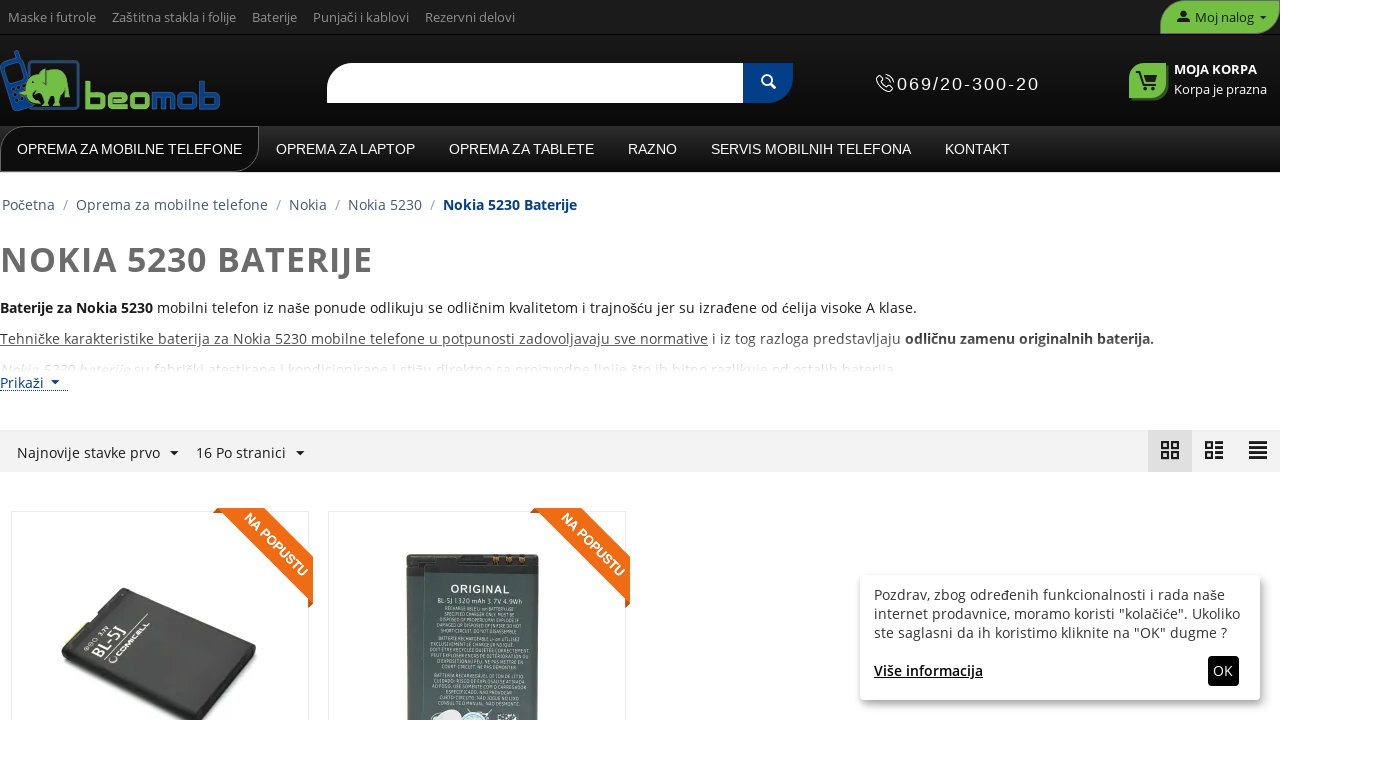

--- FILE ---
content_type: text/html; charset=utf-8
request_url: https://beomob.rs/nokia-5230-baterije/
body_size: 31856
content:
<!DOCTYPE html>
<html 
    lang="sr"
    dir="ltr"
    class=" "
>
<head>
<title>Nokia 5230 Baterije</title>

<base href="https://beomob.rs/" />

<meta http-equiv="Content-Type" content="text/html; charset=utf-8" data-ca-mode="" />
<meta name="viewport" content="initial-scale=1.0, width=device-width" />

<meta name="description" content="Baterije za Nokia 5230 mobilne telefone iz naše ponude odlikuju se odličnim kvalitetom, trajnošću i predstavljaju odličnu zamenu originalnih baterija" />
<meta name="keywords" content="" />
<meta name="format-detection" content="telephone=no">


            <link rel="canonical" href="https://beomob.rs/nokia-5230-baterije/" />
            


            <meta name="robots" content="index,follow" />
    
    
    <link href="https://beomob.rs/images/thumbnails/logos/8/bmlogonovi_r03e-zq.webp" rel="shortcut icon" type="image/png" />

<link rel="preload" crossorigin="anonymous" as="font" href="https://beomob.rs/design/themes/responsive/media/fonts/opensans.woff?1768377150" type="font/woff" />
<link type="text/css" rel="stylesheet" href="https://beomob.rs/var/cache/misc/assets/design/themes/bright_theme/css/standalone.25f3475f460b6f014160c847c9cbf0ae1768377147.css?1768377147" />



	<!-- Inline script moved to the bottom of the page -->

<!-- Inline script moved to the bottom of the page -->

<!-- Inline script moved to the bottom of the page -->




    <script data-no-defer type="7705e448c249e4de872fcd32-text/javascript" src="https://beomob.rs/var/files/gdpr/klaro/config.js">
    </script>
    <script data-no-defer data-klaro-config="klaroConfig" data-config="klaroConfig" type="7705e448c249e4de872fcd32-text/javascript" src="https://beomob.rs/js/addons/gdpr/lib/klaro.js">
    </script>

<script type="application/ld+json">
{
  "@context": "http://schema.org",
  "@type": "Store",
  "url": "https://beomob.rs",
  "telephone": "+381-69-200-30-020",
  "name": "Beomob",
  "description": "Prodavnica opreme za mobilne telefone i tablete",
  "image": "/images/logos/8/beomob-logo-vektor-02.svg",
  "email": "office@beomob.rs",
  "address": {
    "@type": "PostalAddress",
    "addressLocality": "Beograd",
    "postalCode": "11070",
    "streetAddress": "Španskih boraca 24v lokal 3"
  },
  "currenciesAccepted": "941",
  "priceRange": "$",
  "openingHours": "Mo,Tu,We,Th,Fr 10:00-18:00, Sa 10:00-17:00"
}
</script>


<!-- Google tag (gtag.js) -->
<script async src="https://www.googletagmanager.com/gtag/js?id=G-BHMPYCZ31S" type="7705e448c249e4de872fcd32-text/javascript"></script>
<script type="7705e448c249e4de872fcd32-text/javascript">
  window.dataLayer = window.dataLayer || [];
  function gtag(){dataLayer.push(arguments);}
  gtag('js', new Date());

  gtag('config', 'G-BHMPYCZ31S');
</script>
<!-- Event snippet for Kontakt stranica conversion page -->
<!-- Google tag (gtag.js) -->
<script async src="https://www.googletagmanager.com/gtag/js?id=AW-877589153" type="7705e448c249e4de872fcd32-text/javascript"></script>
<script type="7705e448c249e4de872fcd32-text/javascript">
  window.dataLayer = window.dataLayer || [];
  function gtag(){dataLayer.push(arguments);}
  gtag('js', new Date());

  gtag('config', 'AW-877589153');
</script>






</head>

<body>
            
        <div class="ty-tygh  " data-ca-element="mainContainer" id="tygh_container">

        <div id="ajax_overlay" class="ty-ajax-overlay"></div>
<div id="ajax_loading_box" class="ty-ajax-loading-box"></div>
        <div class="cm-notification-container notification-container">
</div>
<main role="main">
        <div class="ty-helper-container "
                    id="tygh_main_container">
                                             
<div class="tygh-top-panel clearfix">
                <div class="container-fluid  ty-cs-controller-categories ty-cs-mode-view  top-grid">
                                                
            <div class="row-fluid">                        <div class="span14  ty-cs-controller-categories ty-cs-mode-view  top-links-grid ty-top-grid_float" >
                                    <div class="top-quick-links ty-float-left" id="snapping_id_3">
                    

        <div class="ty-text-links-wrapper">
        <span id="sw_text_links_3" class="ty-text-links-btn cm-combination visible-phone">
            <span class="ty-icon ty-icon-short-list ty-text-links-btn__icon" ></span>
            <span class="ty-icon ty-icon-down-micro ty-text-links-btn__arrow" ></span>
        </span>
    
        <ul id="text_links_3" class="ty-text-links  cm-popup-box ty-text-links_show_inline"><li class="ty-text-links__item ty-level-0  ty-text-links__item--inline"><a class="ty-text-links__a ty-text-links__a--level-0  ty-text-links__a--inline" href="https://beomob.rs/maske-i-futrole-za-mobilni-telefon/">Maske i futrole</a></li><li class="ty-text-links__item ty-level-0  ty-text-links__item--inline"><a class="ty-text-links__a ty-text-links__a--level-0  ty-text-links__a--inline" href="https://beomob.rs/zastitna-stakla-i-folije-za-mobilni-telefon/">Zaštitna stakla i folije</a></li><li class="ty-text-links__item ty-level-0  ty-text-links__item--inline"><a class="ty-text-links__a ty-text-links__a--level-0  ty-text-links__a--inline" href="https://beomob.rs/baterije-za-mobilni-telefon/">Baterije</a></li><li class="ty-text-links__item ty-level-0  ty-text-links__item--inline"><a class="ty-text-links__a ty-text-links__a--level-0  ty-text-links__a--inline" href="https://beomob.rs/punjaci-za-mobilni-telefon/">Punjači i kablovi</a></li><li class="ty-text-links__item ty-level-0  ty-text-links__item--inline"><a class="ty-text-links__a ty-text-links__a--level-0  ty-text-links__a--inline" href="https://beomob.rs/rezervni-delovi-za-mobilni-telefon/">Rezervni delovi</a></li></ul>

        </div>
    
                    <!--snapping_id_3--></div>
                            </div>
                                                
                                    <div class="span2  ty-cs-controller-categories ty-cs-mode-view  top-links-grid" >
                                    <div class="ty-dropdown-box  top-my-account ty-float-right" id="snapping_id_4">
        <div id="sw_dropdown_4" class="ty-dropdown-box__title cm-combination unlogged">
                                                        <a class="ty-account-info__title" href="https://beomob.rs/profiles-update-sr/" aria-label="moj nalog">
                    <span class="ty-icon ty-icon-moon-user" ></span>
                    <span class="hidden-phone" >Moj nalog</span>
                    <span class="ty-icon ty-icon-down-micro ty-account-info__user-arrow" ></span>
                </a>
            
                        
        </div>
        <div id="dropdown_4" class="cm-popup-box ty-dropdown-box__content hidden">
            
<div id="account_info_4">
        <ul class="ty-account-info">
                                            <li class="ty-account-info__item ty-dropdown-box__item"><a class="ty-account-info__a underlined" href="https://beomob.rs/orders-search/" rel="nofollow">Porudžbine</a></li>
                    
<li class="ty-account-info__item ty-dropdown-box__item"><a class="ty-account-info__a" href="https://beomob.rs/wishlist-view/" rel="nofollow">Lista želja</a></li>    </ul>

            <div class="ty-account-info__orders updates-wrapper track-orders" id="track_orders_block_4">
            <form action="https://beomob.rs/" method="POST" class="cm-ajax cm-post cm-ajax-full-render" name="track_order_quick">
                <input type="hidden" name="result_ids" value="track_orders_block_*" />
                <input type="hidden" name="return_url" value="index.php?dispatch=categories.view&amp;category_id=6743" />

                <div class="ty-account-info__orders-txt">Prati moje porudžbine</div>

                <div class="ty-account-info__orders-input ty-control-group ty-input-append">
                    <label for="track_order_item4" class="cm-required cm-trim hidden">Prati moje porudžbine</label>
                    <input type="text" size="20" class="ty-input-text cm-hint" id="track_order_item4" name="track_data" value="ID porudžbine/E-mail" />
                    <button title="Idi" class="ty-btn-go " type="submit"><span class="ty-icon ty-icon-right-dir ty-btn-go__icon " ></span></button>
<input type="hidden" name="dispatch" value="orders.track_request" />
                                    </div>
            <input type="hidden" name="security_hash" class="cm-no-hide-input" value="bbdf5615649f7946d0acb2af45366048" /></form>
        <!--track_orders_block_4--></div>
    
    <div class="ty-account-info__buttons buttons-container">
                    <a href="https://beomob.rs/index.php?dispatch=auth.login_form&amp;return_url=index.php%3Fdispatch%3Dcategories.view%26category_id%3D6743" data-ca-target-id="login_block4" class="cm-dialog-opener cm-dialog-auto-size ty-btn ty-btn__secondary" rel="nofollow">Prijavi se</a><a href="https://beomob.rs/index.php?dispatch=profiles.add" rel="nofollow" class="ty-btn ty-btn__primary">Registruj se</a>
            <div  id="login_block4" class="hidden" title="Prijavi se">
                <div class="ty-login-popup">
                    

    <div id="popup4_login_popup_form_container">
            <form name="popup4_form" action="https://beomob.rs/" method="post" class="cm-ajax cm-ajax-full-render">
                    <input type="hidden" name="result_ids" value="popup4_login_popup_form_container" />
            <input type="hidden" name="login_block_id" value="popup4" />
            <input type="hidden" name="quick_login" value="1" />
        
        <input type="hidden" name="return_url" value="index.php?dispatch=categories.view&amp;category_id=6743" />
        <input type="hidden" name="redirect_url" value="index.php?dispatch=categories.view&amp;category_id=6743" />

        
        <div class="ty-control-group">
            <label for="login_popup4" class="ty-login__filed-label ty-control-group__label cm-required cm-trim cm-email">E-mail</label>
            <input type="text" id="login_popup4" name="user_login" size="30" value="" class="ty-login__input cm-focus" />
        </div>

        <div class="ty-control-group ty-password-forgot">
            <label for="psw_popup4" class="ty-login__filed-label ty-control-group__label ty-password-forgot__label cm-required">Lozinka</label><a href="https://beomob.rs/index.php?dispatch=auth.recover_password" class="ty-password-forgot__a"  tabindex="5">Zaboravili ste svoju lozinku?</a>
            <input type="password" id="psw_popup4" name="password" size="30" value="" class="ty-login__input" maxlength="32" />
        </div>

                    
            <div class="ty-login-reglink ty-center">
                <a class="ty-login-reglink__a" href="https://beomob.rs/index.php?dispatch=profiles.add" rel="nofollow">Prijavite se za novi nalog</a>
            </div>
        
        
        
                    <div class="buttons-container clearfix">
                <div class="ty-float-right">
                        
     <button  class="ty-btn__login ty-btn__secondary ty-btn" type="submit" name="dispatch[auth.login]" >Prijavi se</button>

                </div>
                <div class="ty-login__remember-me">
                    <label for="remember_me_popup4" class="ty-login__remember-me-label"><input class="checkbox" type="checkbox" name="remember_me" id="remember_me_popup4" value="Y" />Zapamti me</label>
                </div>
            </div>
        
    <input type="hidden" name="security_hash" class="cm-no-hide-input" value="bbdf5615649f7946d0acb2af45366048" /></form>

    <!--popup4_login_popup_form_container--></div>
                </div>
            </div>
            </div>
<!--account_info_4--></div>

        </div>
    <!--snapping_id_4--></div>
                            </div>
        </div>    
        </div>
    

</div>

<div class="tygh-header clearfix">
                <div class="container-fluid  ty-cs-controller-categories ty-cs-mode-view  header-grid">
                                                
            <div class="row-fluid">                        <div class="span4  ty-cs-controller-categories ty-cs-mode-view  top-logo-grid" >
                                    <div class="top-logo " id="snapping_id_5">
                <div class="ty-logo-container">
    
            <a href="https://beomob.rs/" title="Beomob">
        <img class="ty-pict  ty-logo-container__image   cm-image" width="573" height="157" alt="Beomob" title="Beomob" id="det_img_3671922319" src="https://beomob.rs/images/logos/8/beomob-logo-vektor-02.svg" />

    
            </a>
    </div>

                    <!--snapping_id_5--></div>
                            </div>
                                                
                                    <div class="span12  ty-cs-controller-categories ty-cs-mode-view  top-search-grid" >
                                    <div class="row-fluid">                        <div class="span8  ty-cs-controller-categories ty-cs-mode-view  search-block-grid" >
                                    <div class="top-search " id="snapping_id_7">
                <div class="ty-search-block">
    <form action="https://beomob.rs/" name="search_form" method="get">
        <input type="hidden" name="match" value="all" />
        <input type="hidden" name="subcats" value="Y" />
        <input type="hidden" name="pcode_from_q" value="Y" />
        <input type="hidden" name="pshort" value="Y" />
        <input type="hidden" name="pfull" value="Y" />
        <input type="hidden" name="pname" value="Y" />
        <input type="hidden" name="pkeywords" value="Y" />
        <input type="hidden" name="search_performed" value="Y" />

        
<div id="live_reload_box">
    <!--live_reload_box--></div>

<div id="cp_ls_clear_search" class="cl-ls__cencel-btn" style="display: none;">
    <i class="ty-icon-cancel" data-inp-id=""></i>
</div>

    <div id="cp_ls_ajax_loader" class="live-search-loader-wrap" style="display: none;">
        <img src="https://beomob.rs/images/thumbnails/design/themes/responsive/media/images/addons/cp_live_search/loaders/loader_2.webp">
    </div>

        <input type="text" name="q" value="" id="search_input" title="" class="ty-search-block__input cm-hint" aria-label="Search"/><button title="Pretraga" class="ty-search-magnifier" type="submit"><span class="ty-icon ty-icon-search ty-search-magnifier__icon" ></span></button>
<input type="hidden" name="dispatch" value="products.search" />

        
    <input type="hidden" name="security_hash" class="cm-no-hide-input" value="bbdf5615649f7946d0acb2af45366048" /></form>
</div>

                    <!--snapping_id_7--></div>
                            </div>
                                                
                                    <div class="span4  ty-cs-controller-categories ty-cs-mode-view  header_phone_number" >
                                    <div class=" ty-float-right" id="snapping_id_184">
                 <div class="header contact">
  <div class="sticky_button_phone"><span class="ty-cr-phone-number-link phone-number"><span class="phone-reciever"><img src="/images/phone-call.png" width="18" height="18" alt="telefon"></img></span><a title="Kontakt Informacije" href="#0">069/20-300-20</a></div><div class="modal-info">
    <div class="text-call box-info">
    <div class="text-call radno-vreme">
    <span class="naslov">Radno vreme</span>
        <p>Izmenjeno zbog godišnjeg odmora</p>
        <p>Pon - Pet: 09h-17h</p>
        <p>Subota: ne radimo</p>
        <p>Nedelja: ne radimo</p>
        </div>
        <div class="text-call adresa">
            <span class="naslov">Adresa</span>
            <p>Španskih boraca 24v lokal 3,</p>
            <p> 11070 Novi Beograd</p>
        </div>
        <div class="text-call adresa">
            <span class="naslov porucivanje"><p>*** Obavezno poručivanje artikala pre dolaska u radnju.</p></span>
        </div>
        <div class="text-call telefon">
            <span>Tel:</span>
            <a title="kontakt telefon" href="tel:+381692030020">069/20-300-20</a>
        </div>
        <div class="text-call email">
            <span>E-mail: </span><a title="kontakt email" href="/cdn-cgi/l/email-protection#325d54545b51577250575d5f5d501c4041"><span class="__cf_email__" data-cfemail="7b141d1d12181e3b191e14161419550908">[email&#160;protected]</span></a>
        </div>
    </div>
  </span>
</div>
</div> 

                    <!--snapping_id_184--></div>
                            </div>
                                                
                                    <div class="span4  ty-cs-controller-categories ty-cs-mode-view  cart-content-grid" >
                                    <div class="top-cart-content ty-float-right" id="snapping_id_8">
                    <div class="ty-dropdown-box" id="cart_status_8">
        <div id="sw_dropdown_8" class="ty-dropdown-box__title cm-combination">
        <a href="https://beomob.rs/checkout-cart/">
                                    <span class="ty-icon ty-icon-moon-commerce ty-minicart__icon empty" ></span>
            <span class="ty-minicart-title empty-cart ty-hand">
                <span class="ty-block ty-minicart-title__header ty-uppercase">Moja korpa</span>
                <span class="ty-block">
                                    Korpa je prazna
                                </span>
            </span>
            
        </a>
        </div>
        <div id="dropdown_8" class="cm-popup-box ty-dropdown-box__content ty-dropdown-box__content--cart hidden">
                            <div class="cm-cart-content cm-cart-content-thumb cm-cart-content-delete">
                        <div class="ty-cart-items">
                                                            <div class="ty-cart-items__empty ty-center">Korpa je prazna</div>
                                                    </div>

                                                <div class="cm-cart-buttons ty-cart-content__buttons buttons-container hidden">
                            <div class="ty-float-left">
                                <a href="https://beomob.rs/checkout-cart/" rel="nofollow" class="ty-btn ty-btn__secondary">Pregled korpe</a>
                            </div>
                                                        <div class="ty-float-right">
                                            
 
    <a href="https://beomob.rs/checkout-checkout/"  class="ty-btn ty-btn__primary " >Naručivanje</a>
                            </div>
                                                    </div>
                        
                </div>
            
        </div>
    <!--cart_status_8--></div>


                    <!--snapping_id_8--></div>
                            </div>
        </div>
                            </div>
        </div>                                        
            <div class="row-fluid">                        <div class="span16  ty-cs-controller-categories ty-cs-mode-view  top-menu-grid" >
                                    <div class="top-menu hidden-tablet " id="snapping_id_9">
                
    <ul class="ty-menu__items cm-responsive-menu">
                    <li class="ty-menu__item ty-menu__menu-btn visible-phone cm-responsive-menu-toggle-main">
                <span class="ty-menu__item-link">
                    <span class="ty-icon ty-icon-short-list" ></span>
                    <span>Kategorije</span>
                </span>
            </li>

                                            
                        <li class="ty-menu__item cm-menu-item-responsive  ty-menu__item-active">
                                            <span class="ty-menu__item-toggle visible-phone cm-responsive-menu-toggle">
                            <span class="ty-icon ty-icon-down-open ty-menu__icon-open" ></span>
                            <span class="ty-icon ty-icon-up-open ty-menu__icon-hide" ></span>
                        </span>
                                        <a  href="https://beomob.rs/oprema-za-mobilne-telefone/" class="ty-menu__item-link" >
                        Oprema za mobilne telefone
                    </a>
                
                                            <div class="ty-menu__submenu" id="topmenu_9_13d6aef4b4dd877d00d7f2ffed1eadc3">
                                                            <ul class="ty-menu__submenu-items cm-responsive-menu-submenu">
                                                                            <li class="ty-top-mine__submenu-col">
                                                                                        <div class="ty-menu__submenu-item-header">
                                                <a href="https://beomob.rs/univerzalna-oprema-i-delovi-za-mobilne-telefone/" class="ty-menu__submenu-link" >Univerzalna oprema i delovi</a>
                                            </div>
                                                                                            <span class="ty-menu__item-toggle visible-phone cm-responsive-menu-toggle">
                                                    <span class="ty-icon ty-icon-down-open ty-menu__icon-open" ></span>
                                                    <span class="ty-icon ty-icon-up-open ty-menu__icon-hide" ></span>
                                                </span>
                                                                                        <div class="ty-menu__submenu">
                                                <ul class="ty-menu__submenu-list cm-responsive-menu-submenu">
                                                                                                                                                                                                                                                                                            <li class="ty-menu__submenu-item">
                                                                <a href="https://beomob.rs/3d-vr-naocare-za-mobilne-telefone/"                                                                        class="ty-menu__submenu-link" >3D VR naočare</a>
                                                            </li>
                                                                                                                                                                                <li class="ty-menu__submenu-item">
                                                                <a href="https://beomob.rs/adapteri-za-sim-kartice/"                                                                        class="ty-menu__submenu-link" >Adapteri za sim kartice</a>
                                                            </li>
                                                                                                                                                                                <li class="ty-menu__submenu-item">
                                                                <a href="https://beomob.rs/auto-punjaci-za-mobilne-telefone/"                                                                        class="ty-menu__submenu-link" >Auto punjaci</a>
                                                            </li>
                                                                                                                                                                                <li class="ty-menu__submenu-item">
                                                                <a href="https://beomob.rs/back-up-baterije-za-mobilne-telefone/"                                                                        class="ty-menu__submenu-link" >Back up baterije</a>
                                                            </li>
                                                                                                                                                                                <li class="ty-menu__submenu-item">
                                                                <a href="https://beomob.rs/bezicne-slusalice/"                                                                        class="ty-menu__submenu-link" >Bežične slušalice</a>
                                                            </li>
                                                                                                                                                                                <li class="ty-menu__submenu-item">
                                                                <a href="https://beomob.rs/bezicni-punjaci-za-mobilne-telefone/"                                                                        class="ty-menu__submenu-link" >Bezicni punjaci</a>
                                                            </li>
                                                                                                                                                                                <li class="ty-menu__submenu-item">
                                                                <a href="https://beomob.rs/bluetooth-handsfree-slusalice-za-mobilne-telefone/"                                                                        class="ty-menu__submenu-link" >Bluetooth handsfree</a>
                                                            </li>
                                                                                                                                                                                <li class="ty-menu__submenu-item">
                                                                <a href="https://beomob.rs/bluetooth-zvucnici/"                                                                        class="ty-menu__submenu-link" >Bluetooth zvucnici</a>
                                                            </li>
                                                                                                                                                                                <li class="ty-menu__submenu-item">
                                                                <a href="https://beomob.rs/dock-za-mobilne-telefone/"                                                                        class="ty-menu__submenu-link" >Dock za mobilne telefone</a>
                                                            </li>
                                                                                                                                                                                <li class="ty-menu__submenu-item">
                                                                <a href="https://beomob.rs/drzaci-za-mobilne/"                                                                        class="ty-menu__submenu-link" >Drzaci za mobilne</a>
                                                            </li>
                                                                                                                                                                                <li class="ty-menu__submenu-item">
                                                                <a href="https://beomob.rs/futrole-za-trcanje-za-mobilne-telefone/"                                                                        class="ty-menu__submenu-link" >Futrole za trcanje</a>
                                                            </li>
                                                                                                                                                                                <li class="ty-menu__submenu-item">
                                                                <a href="https://beomob.rs/gamepad-drzaci-za-mobilni-telefon/"                                                                        class="ty-menu__submenu-link" >Gamepad</a>
                                                            </li>
                                                                                                                                                                                <li class="ty-menu__submenu-item">
                                                                <a href="https://beomob.rs/handsfree-slusalice/"                                                                        class="ty-menu__submenu-link" >Handsfree slušalice</a>
                                                            </li>
                                                                                                                                                                                <li class="ty-menu__submenu-item">
                                                                <a href="https://beomob.rs/kucni-punjaci-za-mobilne-telefone/"                                                                        class="ty-menu__submenu-link" >Kucni punjaci</a>
                                                            </li>
                                                                                                                                                                                <li class="ty-menu__submenu-item">
                                                                <a href="https://beomob.rs/memorijske-kartice/"                                                                        class="ty-menu__submenu-link" >Memorijske kartice</a>
                                                            </li>
                                                                                                                                                                                <li class="ty-menu__submenu-item">
                                                                <a href="https://beomob.rs/mp3-mp4-slusalice-za-mobilne-telefone/"                                                                        class="ty-menu__submenu-link" >MP3 - MP4 Slušalice</a>
                                                            </li>
                                                                                                                                                                                <li class="ty-menu__submenu-item">
                                                                <a href="https://beomob.rs/olovke-za-mobilne-telefone/"                                                                        class="ty-menu__submenu-link" >Olovke</a>
                                                            </li>
                                                                                                                                                                                <li class="ty-menu__submenu-item">
                                                                <a href="https://beomob.rs/otg-kablovi-za-mobilne-telefone/"                                                                        class="ty-menu__submenu-link" >OTG Kablovi</a>
                                                            </li>
                                                                                                                                                                                <li class="ty-menu__submenu-item">
                                                                <a href="https://beomob.rs/privesci-za-mobilne-telefone/"                                                                        class="ty-menu__submenu-link" >Privesci za mobilne</a>
                                                            </li>
                                                                                                                                                                                <li class="ty-menu__submenu-item">
                                                                <a href="https://beomob.rs/rukavice-za-touch-screen/"                                                                        class="ty-menu__submenu-link" >Rukavice za touch screen</a>
                                                            </li>
                                                                                                                                                                                <li class="ty-menu__submenu-item">
                                                                <a href="https://beomob.rs/selfie-ring-za-mobilne-telefone/"                                                                        class="ty-menu__submenu-link" >Selfie Ring</a>
                                                            </li>
                                                                                                                                                                                <li class="ty-menu__submenu-item">
                                                                <a href="https://beomob.rs/selfie-stapovi-za-mobilne-telefone/"                                                                        class="ty-menu__submenu-link" >Selfie stapovi</a>
                                                            </li>
                                                                                                                                                                                <li class="ty-menu__submenu-item">
                                                                <a href="https://beomob.rs/tripod/"                                                                        class="ty-menu__submenu-link" >Tripod</a>
                                                            </li>
                                                                                                                                                                                <li class="ty-menu__submenu-item">
                                                                <a href="https://beomob.rs/univerzalne-folije-za-mobilni/"                                                                        class="ty-menu__submenu-link" >Univerzalne folije za mobilni</a>
                                                            </li>
                                                                                                                                                                                <li class="ty-menu__submenu-item">
                                                                <a href="https://beomob.rs/univerzalne-futrole-za-mobilne-telefone/"                                                                        class="ty-menu__submenu-link" >Univerzalne futrole</a>
                                                            </li>
                                                                                                                                                                                <li class="ty-menu__submenu-item">
                                                                <a href="https://beomob.rs/usb-data-kablovi/"                                                                        class="ty-menu__submenu-link" >USB Data kablovi</a>
                                                            </li>
                                                                                                                                                                                <li class="ty-menu__submenu-item">
                                                                <a href="https://beomob.rs/usb-hub/"                                                                        class="ty-menu__submenu-link" >USB HUB</a>
                                                            </li>
                                                                                                                                                                                <li class="ty-menu__submenu-item">
                                                                <a href="https://beomob.rs/vodootporne-futrole-za-mobilne-telefone/"                                                                        class="ty-menu__submenu-link" >Vodootporne futrole</a>
                                                            </li>
                                                                                                                                                                                <li class="ty-menu__submenu-item">
                                                                <a href="https://beomob.rs/zicane-slusalice/"                                                                        class="ty-menu__submenu-link" >Žičane slušalice</a>
                                                            </li>
                                                                                                                                                                        
                                                                                                    </ul>
                                            </div>
                                        </li>
                                                                            <li class="ty-top-mine__submenu-col">
                                                                                        <div class="ty-menu__submenu-item-header">
                                                <a href="https://beomob.rs/a1-oprema-i-delovi/" class="ty-menu__submenu-link" >A1</a>
                                            </div>
                                                                                            <span class="ty-menu__item-toggle visible-phone cm-responsive-menu-toggle">
                                                    <span class="ty-icon ty-icon-down-open ty-menu__icon-open" ></span>
                                                    <span class="ty-icon ty-icon-up-open ty-menu__icon-hide" ></span>
                                                </span>
                                                                                        <div class="ty-menu__submenu">
                                                <ul class="ty-menu__submenu-list cm-responsive-menu-submenu">
                                                                                                                                                                                                                                                                                            <li class="ty-menu__submenu-item">
                                                                <a href="https://beomob.rs/a1-alpha-20-oprema-i-rezervni-delovi/"                                                                        class="ty-menu__submenu-link" >A1 Alpha 20</a>
                                                            </li>
                                                                                                                                                                                <li class="ty-menu__submenu-item">
                                                                <a href="https://beomob.rs/a1-alpha-21-oprema-i-rezervni-delovi/"                                                                        class="ty-menu__submenu-link" >A1 Alpha 21</a>
                                                            </li>
                                                                                                                                                                                <li class="ty-menu__submenu-item">
                                                                <a href="https://beomob.rs/a1-alpha-eco-oprema-i-rezervni-delovi/"                                                                        class="ty-menu__submenu-link" >A1 Alpha Eco</a>
                                                            </li>
                                                                                                                                                                        
                                                                                                    </ul>
                                            </div>
                                        </li>
                                                                            <li class="ty-top-mine__submenu-col">
                                                                                        <div class="ty-menu__submenu-item-header">
                                                <a href="https://beomob.rs/acer-oprema-i-delovi/" class="ty-menu__submenu-link" >Acer</a>
                                            </div>
                                                                                            <span class="ty-menu__item-toggle visible-phone cm-responsive-menu-toggle">
                                                    <span class="ty-icon ty-icon-down-open ty-menu__icon-open" ></span>
                                                    <span class="ty-icon ty-icon-up-open ty-menu__icon-hide" ></span>
                                                </span>
                                                                                        <div class="ty-menu__submenu">
                                                <ul class="ty-menu__submenu-list cm-responsive-menu-submenu">
                                                                                                                                                                                                                                                                                            <li class="ty-menu__submenu-item">
                                                                <a href="https://beomob.rs/acer-liquid-z500-oprema-i-rezervni-delovi/"                                                                        class="ty-menu__submenu-link" >Acer Liquid Z500</a>
                                                            </li>
                                                                                                                                                                                <li class="ty-menu__submenu-item">
                                                                <a href="https://beomob.rs/acer-liquid-z6-oprema-i-rezervni-delovi/"                                                                        class="ty-menu__submenu-link" >Acer Liquid Z6</a>
                                                            </li>
                                                                                                                                                                                <li class="ty-menu__submenu-item">
                                                                <a href="https://beomob.rs/acer-liquid-z6-oprema-i-rezervni-delovi-sr/"                                                                        class="ty-menu__submenu-link" >Acer Liquid Zest</a>
                                                            </li>
                                                                                                                                                                        
                                                                                                    </ul>
                                            </div>
                                        </li>
                                                                            <li class="ty-top-mine__submenu-col">
                                                                                        <div class="ty-menu__submenu-item-header">
                                                <a href="https://beomob.rs/alcatel-oprema-i-delovi/" class="ty-menu__submenu-link" >Alcatel</a>
                                            </div>
                                                                                            <span class="ty-menu__item-toggle visible-phone cm-responsive-menu-toggle">
                                                    <span class="ty-icon ty-icon-down-open ty-menu__icon-open" ></span>
                                                    <span class="ty-icon ty-icon-up-open ty-menu__icon-hide" ></span>
                                                </span>
                                                                                        <div class="ty-menu__submenu">
                                                <ul class="ty-menu__submenu-list cm-responsive-menu-submenu">
                                                                                                                                                                                                                                                                                            <li class="ty-menu__submenu-item">
                                                                <a href="https://beomob.rs/alcatel-1-2019/"                                                                        class="ty-menu__submenu-link" >Alcatel 1 (2019)</a>
                                                            </li>
                                                                                                                                                                                <li class="ty-menu__submenu-item">
                                                                <a href="https://beomob.rs/alcatel-1-2021-oprema-i-rezervni-delovi/"                                                                        class="ty-menu__submenu-link" >Alcatel 1 (2021)</a>
                                                            </li>
                                                                                                                                                                                <li class="ty-menu__submenu-item">
                                                                <a href="https://beomob.rs/alcatel-1c-2019/"                                                                        class="ty-menu__submenu-link" >Alcatel 1C (2019)</a>
                                                            </li>
                                                                                                                                                                                <li class="ty-menu__submenu-item">
                                                                <a href="https://beomob.rs/alcatel-1l-2021-oprema-i-rezervni-delovi/"                                                                        class="ty-menu__submenu-link" >Alcatel 1L (2021)</a>
                                                            </li>
                                                                                                                                                                                <li class="ty-menu__submenu-item">
                                                                <a href="https://beomob.rs/alcatel-1l-pro-2021-oprema-i-rezervni-delovi/"                                                                        class="ty-menu__submenu-link" >Alcatel 1L Pro (2021)</a>
                                                            </li>
                                                                                                                                                                                <li class="ty-menu__submenu-item">
                                                                <a href="https://beomob.rs/alcatel-1s-2019/"                                                                        class="ty-menu__submenu-link" >Alcatel 1S (2019)</a>
                                                            </li>
                                                                                                                                                                                <li class="ty-menu__submenu-item">
                                                                <a href="https://beomob.rs/alcatel-1s-2020-oprema-i-rezervni-delovi/"                                                                        class="ty-menu__submenu-link" >Alcatel 1S (2020)</a>
                                                            </li>
                                                                                                                                                                                <li class="ty-menu__submenu-item">
                                                                <a href="https://beomob.rs/alcatel-1s-2021-oprema-i-rezervni-delovi/"                                                                        class="ty-menu__submenu-link" >Alcatel 1S (2021)</a>
                                                            </li>
                                                                                                                                                                                <li class="ty-menu__submenu-item">
                                                                <a href="https://beomob.rs/alcatel-1s-pro/"                                                                        class="ty-menu__submenu-link" >Alcatel 1S Pro</a>
                                                            </li>
                                                                                                                                                                                <li class="ty-menu__submenu-item">
                                                                <a href="https://beomob.rs/alcatel-1se-2020-oprema-i-rezervni-delovi/"                                                                        class="ty-menu__submenu-link" >Alcatel 1SE (2020)</a>
                                                            </li>
                                                                                                                                                                                <li class="ty-menu__submenu-item">
                                                                <a href="https://beomob.rs/alcatel-1v/"                                                                        class="ty-menu__submenu-link" >Alcatel 1V</a>
                                                            </li>
                                                                                                                                                                                <li class="ty-menu__submenu-item">
                                                                <a href="https://beomob.rs/alcatel-1x-2019/"                                                                        class="ty-menu__submenu-link" >Alcatel 1X (2019)</a>
                                                            </li>
                                                                                                                                                                                <li class="ty-menu__submenu-item">
                                                                <a href="https://beomob.rs/alcatel-3-2019/"                                                                        class="ty-menu__submenu-link" >Alcatel 3 (2019)</a>
                                                            </li>
                                                                                                                                                                                <li class="ty-menu__submenu-item">
                                                                <a href="https://beomob.rs/alcatel-3-ot-5052/"                                                                        class="ty-menu__submenu-link" >Alcatel 3 OT-5052</a>
                                                            </li>
                                                                                                                                                                                <li class="ty-menu__submenu-item">
                                                                <a href="https://beomob.rs/alcatel-3l-2021-oprema-i-rezervni-delovi/"                                                                        class="ty-menu__submenu-link" >Alcatel 3L (2021)</a>
                                                            </li>
                                                                                                                                                                                <li class="ty-menu__submenu-item">
                                                                <a href="https://beomob.rs/alcatel-3l-ot-5034/"                                                                        class="ty-menu__submenu-link" >Alcatel 3L OT-5034</a>
                                                            </li>
                                                                                                                                                                                <li class="ty-menu__submenu-item">
                                                                <a href="https://beomob.rs/alcatel-3v-2019-oprema-i-rezervni-delovi/"                                                                        class="ty-menu__submenu-link" >Alcatel 3V (2019)</a>
                                                            </li>
                                                                                                                                                                                <li class="ty-menu__submenu-item">
                                                                <a href="https://beomob.rs/alcatel-3x/"                                                                        class="ty-menu__submenu-link" >Alcatel 3X</a>
                                                            </li>
                                                                                                                                                                                <li class="ty-menu__submenu-item">
                                                                <a href="https://beomob.rs/alcatel-3x-2019-oprema-i-rezervni-delovi/"                                                                        class="ty-menu__submenu-link" >Alcatel 3X (2019)</a>
                                                            </li>
                                                                                                                                                                                <li class="ty-menu__submenu-item">
                                                                <a href="https://beomob.rs/alcatel-3x-pro-2020-oprema-i-rezervni-delovi/"                                                                        class="ty-menu__submenu-link" >Alcatel 3X Pro (2020)</a>
                                                            </li>
                                                                                                                                                                                <li class="ty-menu__submenu-item">
                                                                <a href="https://beomob.rs/alcatel-5v-ot-5060/"                                                                        class="ty-menu__submenu-link" >Alcatel 5V OT-5060</a>
                                                            </li>
                                                                                                                                                                                <li class="ty-menu__submenu-item">
                                                                <a href="https://beomob.rs/alcatel-7-ot-6062-oprema-i-rezervni-delovi/"                                                                        class="ty-menu__submenu-link" >Alcatel 7 OT-6062</a>
                                                            </li>
                                                                                                                                                                                <li class="ty-menu__submenu-item">
                                                                <a href="https://beomob.rs/alcatel-a3/"                                                                        class="ty-menu__submenu-link" >Alcatel A3</a>
                                                            </li>
                                                                                                                                                                                <li class="ty-menu__submenu-item">
                                                                <a href="https://beomob.rs/alcatel-a30/"                                                                        class="ty-menu__submenu-link" >Alcatel A30</a>
                                                            </li>
                                                                                                                                                                                <li class="ty-menu__submenu-item">
                                                                <a href="https://beomob.rs/alcatel-a5-led/"                                                                        class="ty-menu__submenu-link" >Alcatel A5 LED</a>
                                                            </li>
                                                                                                                                                                                <li class="ty-menu__submenu-item">
                                                                <a href="https://beomob.rs/alcatel-a7/"                                                                        class="ty-menu__submenu-link" >Alcatel A7</a>
                                                            </li>
                                                                                                                                                                                <li class="ty-menu__submenu-item">
                                                                <a href="https://beomob.rs/alcatel-idol-3-4-7-sr/"                                                                        class="ty-menu__submenu-link" >Alcatel Idol 3 4.7</a>
                                                            </li>
                                                                                                                                                                                <li class="ty-menu__submenu-item">
                                                                <a href="https://beomob.rs/alcatel-idol-3-5-5/"                                                                        class="ty-menu__submenu-link" >Alcatel Idol 3 5.5</a>
                                                            </li>
                                                                                                                                                                                <li class="ty-menu__submenu-item">
                                                                <a href="https://beomob.rs/alcatel-one-touch-idol-2-ot-6037k/"                                                                        class="ty-menu__submenu-link" >Alcatel One Touch Idol 2 / OT-6037K</a>
                                                            </li>
                                                                                                                                                                                <li class="ty-menu__submenu-item">
                                                                <a href="https://beomob.rs/alcatel-one-touch-idol-2-mini-ot-6016d/"                                                                        class="ty-menu__submenu-link" >Alcatel One Touch Idol 2 Mini / OT-6016D</a>
                                                            </li>
                                                                                                                                                                                <li class="ty-menu__submenu-item">
                                                                <a href="https://beomob.rs/alcatel-one-touch-idol-x-ot-6043d/"                                                                        class="ty-menu__submenu-link" >Alcatel One Touch Idol X+ / OT-6043D</a>
                                                            </li>
                                                                                                                                                                                <li class="ty-menu__submenu-item">
                                                                <a href="https://beomob.rs/alcatel-one-touch-pop-d3-4035x/"                                                                        class="ty-menu__submenu-link" >Alcatel One Touch Pop D3 / 4035X</a>
                                                            </li>
                                                                                                                                                                                <li class="ty-menu__submenu-item">
                                                                <a href="https://beomob.rs/alcatel-ot-1010d-oprema-i-rezervni-delovi/"                                                                        class="ty-menu__submenu-link" >Alcatel OT-1010D</a>
                                                            </li>
                                                                                                                                                                                <li class="ty-menu__submenu-item">
                                                                <a href="https://beomob.rs/alcatel-ot-4010d-one-touch-t-pop/"                                                                        class="ty-menu__submenu-link" >Alcatel OT-4010D One Touch T-Pop</a>
                                                            </li>
                                                                                                                                                                                <li class="ty-menu__submenu-item">
                                                                <a href="https://beomob.rs/alcatel-ot-4017-pixi-4-3-5-oprema-i-rezervni-delovi/"                                                                        class="ty-menu__submenu-link" >Alcatel OT-4017 Pixi 4 3.5</a>
                                                            </li>
                                                                                                                                                                                <li class="ty-menu__submenu-item">
                                                                <a href="https://beomob.rs/alcatel-ot-4024d-pop-pixi-first/"                                                                        class="ty-menu__submenu-link" >Alcatel OT-4024D Pop Pixi First</a>
                                                            </li>
                                                                                                                                                                                <li class="ty-menu__submenu-item">
                                                                <a href="https://beomob.rs/alcatel-ot-4030d-one-touch-s-pop/"                                                                        class="ty-menu__submenu-link" >Alcatel OT-4030D One Touch S-Pop</a>
                                                            </li>
                                                                                                                                                                                <li class="ty-menu__submenu-item">
                                                                <a href="https://beomob.rs/alcatel-ot-4033d-pop-c3/"                                                                        class="ty-menu__submenu-link" >Alcatel OT-4033D Pop C3</a>
                                                            </li>
                                                                                                                                                                                <li class="ty-menu__submenu-item">
                                                                <a href="https://beomob.rs/alcatel-ot-4034x-pixi-4-4-0/"                                                                        class="ty-menu__submenu-link" >Alcatel OT-4034X Pixi 4 4.0</a>
                                                            </li>
                                                                                                                                                                                <li class="ty-menu__submenu-item">
                                                                <a href="https://beomob.rs/alcatel-ot-5002-1b-2020-oprema-i-rezervni-delovi/"                                                                        class="ty-menu__submenu-link" >Alcatel OT-5002 1B (2020)</a>
                                                            </li>
                                                                                                                                                                                <li class="ty-menu__submenu-item">
                                                                <a href="https://beomob.rs/alcatel-ot-5009-1c/"                                                                        class="ty-menu__submenu-link" >Alcatel OT-5009 1C</a>
                                                            </li>
                                                                                                                                                                                <li class="ty-menu__submenu-item">
                                                                <a href="https://beomob.rs/alcatel-ot-5020d-one-touch-m-pop/"                                                                        class="ty-menu__submenu-link" >Alcatel OT-5020D One Touch M-Pop</a>
                                                            </li>
                                                                                                                                                                                <li class="ty-menu__submenu-item">
                                                                <a href="https://beomob.rs/alcatel-ot-5022d-pop-star/"                                                                        class="ty-menu__submenu-link" >Alcatel OT-5022D Pop Star</a>
                                                            </li>
                                                                                                                                                                                <li class="ty-menu__submenu-item">
                                                                <a href="https://beomob.rs/alcatel-ot-5023-pixi-4-plus-power/"                                                                        class="ty-menu__submenu-link" >Alcatel OT-5023 Pixi 4 Plus Power</a>
                                                            </li>
                                                                                                                                                                                <li class="ty-menu__submenu-item">
                                                                <a href="https://beomob.rs/alcatel-ot-5025d-pop-3-5-5/"                                                                        class="ty-menu__submenu-link" >Alcatel OT-5025D Pop 3 5.5</a>
                                                            </li>
                                                                                                                                                                                <li class="ty-menu__submenu-item">
                                                                <a href="https://beomob.rs/alcatel-ot-5026-3c/"                                                                        class="ty-menu__submenu-link" >Alcatel OT-5026 3C</a>
                                                            </li>
                                                                                                                                                                                <li class="ty-menu__submenu-item">
                                                                <a href="https://beomob.rs/alcatel-ot-5029-3l-2020-oprema-i-rezervni-delovi/"                                                                        class="ty-menu__submenu-link" >Alcatel OT-5029 3L (2020)</a>
                                                            </li>
                                                                                                                                                                                <li class="ty-menu__submenu-item">
                                                                <a href="https://beomob.rs/alcatel-ot-5033d-1/"                                                                        class="ty-menu__submenu-link" >Alcatel OT-5033D 1</a>
                                                            </li>
                                                                                                                                                                                <li class="ty-menu__submenu-item">
                                                                <a href="https://beomob.rs/alcatel-ot-5035d-one-touch-x-pop/"                                                                        class="ty-menu__submenu-link" >Alcatel OT-5035D One Touch X-Pop</a>
                                                            </li>
                                                                                                                                                                                <li class="ty-menu__submenu-item">
                                                                <a href="https://beomob.rs/alcatel-ot-5036d-pop-c5/"                                                                        class="ty-menu__submenu-link" >Alcatel OT-5036D Pop C5</a>
                                                            </li>
                                                                                                                                                                                <li class="ty-menu__submenu-item">
                                                                <a href="https://beomob.rs/alcatel-ot-5045x-pixi-4-5-0/"                                                                        class="ty-menu__submenu-link" >Alcatel OT-5045X Pixi 4 5.0</a>
                                                            </li>
                                                                                                                                                                                <li class="ty-menu__submenu-item">
                                                                <a href="https://beomob.rs/alcatel-ot-5051x-pop-4/"                                                                        class="ty-menu__submenu-link" >Alcatel OT-5051X Pop 4</a>
                                                            </li>
                                                                                                                                                                                <li class="ty-menu__submenu-item">
                                                                <a href="https://beomob.rs/alcatel-ot-5056d-pop-plus/"                                                                        class="ty-menu__submenu-link" >Alcatel OT-5056D Pop Plus</a>
                                                            </li>
                                                                                                                                                                                <li class="ty-menu__submenu-item">
                                                                <a href="https://beomob.rs/alcatel-ot-5059-1x/"                                                                        class="ty-menu__submenu-link" >Alcatel OT-5059 1X</a>
                                                            </li>
                                                                                                                                                                                <li class="ty-menu__submenu-item">
                                                                <a href="https://beomob.rs/alcatel-ot-5070-pop-star-4g-oprema-i-rezervni-delovi/"                                                                        class="ty-menu__submenu-link" >Alcatel OT-5070 Pop Star 4G</a>
                                                            </li>
                                                                                                                                                                                <li class="ty-menu__submenu-item">
                                                                <a href="https://beomob.rs/alcatel-ot-5086d-5/"                                                                        class="ty-menu__submenu-link" >Alcatel OT-5086D 5</a>
                                                            </li>
                                                                                                                                                                                <li class="ty-menu__submenu-item">
                                                                <a href="https://beomob.rs/alcatel-ot-5099-3v/"                                                                        class="ty-menu__submenu-link" >Alcatel OT-5099 3V</a>
                                                            </li>
                                                                                                                                                                                <li class="ty-menu__submenu-item">
                                                                <a href="https://beomob.rs/alcatel-ot-511/"                                                                        class="ty-menu__submenu-link" >Alcatel OT-511</a>
                                                            </li>
                                                                                                                                                                                <li class="ty-menu__submenu-item">
                                                                <a href="https://beomob.rs/alcatel-ot-535/"                                                                        class="ty-menu__submenu-link" >Alcatel OT-535</a>
                                                            </li>
                                                                                                                                                                                <li class="ty-menu__submenu-item">
                                                                <a href="https://beomob.rs/alcatel-ot-6010d-one-touch-star/"                                                                        class="ty-menu__submenu-link" >Alcatel OT-6010D One Touch Star</a>
                                                            </li>
                                                                                                                                                                                <li class="ty-menu__submenu-item">
                                                                <a href="https://beomob.rs/alcatel-ot-6012d-idol-mini/"                                                                        class="ty-menu__submenu-link" >Alcatel OT-6012D Idol Mini</a>
                                                            </li>
                                                                                                                                                                                <li class="ty-menu__submenu-item">
                                                                <a href="https://beomob.rs/alcatel-ot-6030d-idol-s820/"                                                                        class="ty-menu__submenu-link" >Alcatel OT-6030D Idol S820</a>
                                                            </li>
                                                                                                                                                                                <li class="ty-menu__submenu-item">
                                                                <a href="https://beomob.rs/alcatel-ot-6034-idol-s-oprema-i-rezervni-delovi/"                                                                        class="ty-menu__submenu-link" >Alcatel OT-6034 Idol S</a>
                                                            </li>
                                                                                                                                                                                <li class="ty-menu__submenu-item">
                                                                <a href="https://beomob.rs/alcatel-ot-6040d-idol-x/"                                                                        class="ty-menu__submenu-link" >Alcatel OT-6040D Idol X</a>
                                                            </li>
                                                                                                                                                                                <li class="ty-menu__submenu-item">
                                                                <a href="https://beomob.rs/alcatel-ot-6044d-pop-up/"                                                                        class="ty-menu__submenu-link" >Alcatel OT-6044D Pop Up</a>
                                                            </li>
                                                                                                                                                                                <li class="ty-menu__submenu-item">
                                                                <a href="https://beomob.rs/alcatel-ot-6050y-idol-2s/"                                                                        class="ty-menu__submenu-link" >Alcatel OT-6050Y Idol 2S</a>
                                                            </li>
                                                                                                                                                                                <li class="ty-menu__submenu-item">
                                                                <a href="https://beomob.rs/alcatel-ot-6055-idol-4/"                                                                        class="ty-menu__submenu-link" >Alcatel OT-6055 Idol 4</a>
                                                            </li>
                                                                                                                                                                                <li class="ty-menu__submenu-item">
                                                                <a href="https://beomob.rs/alcatel-ot-6058-idol-5/"                                                                        class="ty-menu__submenu-link" >Alcatel OT-6058 Idol 5</a>
                                                            </li>
                                                                                                                                                                                <li class="ty-menu__submenu-item">
                                                                <a href="https://beomob.rs/alcatel-ot-6060s-idol-5s/"                                                                        class="ty-menu__submenu-link" >Alcatel OT-6060S Idol 5S</a>
                                                            </li>
                                                                                                                                                                                <li class="ty-menu__submenu-item">
                                                                <a href="https://beomob.rs/alcatel-ot-6070-idol-4s/"                                                                        class="ty-menu__submenu-link" >Alcatel OT-6070 Idol 4S</a>
                                                            </li>
                                                                                                                                                                                <li class="ty-menu__submenu-item">
                                                                <a href="https://beomob.rs/alcatel-ot-7025-one-touch-snap-oprema-i-rezervni-delovi/"                                                                        class="ty-menu__submenu-link" >Alcatel OT-7025 One Touch Snap</a>
                                                            </li>
                                                                                                                                                                                <li class="ty-menu__submenu-item">
                                                                <a href="https://beomob.rs/alcatel-ot-7041d-pop-c7/"                                                                        class="ty-menu__submenu-link" >Alcatel OT-7041D Pop C7</a>
                                                            </li>
                                                                                                                                                                                <li class="ty-menu__submenu-item">
                                                                <a href="https://beomob.rs/alcatel-ot-7043y-pop-2-premium-5-0/"                                                                        class="ty-menu__submenu-link" >Alcatel OT-7043Y Pop 2 Premium 5.0</a>
                                                            </li>
                                                                                                                                                                                <li class="ty-menu__submenu-item">
                                                                <a href="https://beomob.rs/alcatel-ot-7047d-pop-c9/"                                                                        class="ty-menu__submenu-link" >Alcatel OT-7047D Pop C9</a>
                                                            </li>
                                                                                                                                                                                <li class="ty-menu__submenu-item">
                                                                <a href="https://beomob.rs/alcatel-ot-735/"                                                                        class="ty-menu__submenu-link" >Alcatel OT-735</a>
                                                            </li>
                                                                                                                                                                                <li class="ty-menu__submenu-item">
                                                                <a href="https://beomob.rs/alcatel-ot-756/"                                                                        class="ty-menu__submenu-link" >Alcatel OT-756</a>
                                                            </li>
                                                                                                                                                                                <li class="ty-menu__submenu-item">
                                                                <a href="https://beomob.rs/alcatel-ot-8000d-one-touch-scribe-easy-oprema-i-rezervni-delovi/"                                                                        class="ty-menu__submenu-link" >Alcatel OT-8000D One Touch Scribe Easy</a>
                                                            </li>
                                                                                                                                                                                <li class="ty-menu__submenu-item">
                                                                <a href="https://beomob.rs/alcatel-ot-8030y-hero-2-oprema-i-rezervni-delovi/"                                                                        class="ty-menu__submenu-link" >Alcatel OT-8030Y Hero 2</a>
                                                            </li>
                                                                                                                                                                                <li class="ty-menu__submenu-item">
                                                                <a href="https://beomob.rs/alcatel-ot-8050d-pixi-4-6-0/"                                                                        class="ty-menu__submenu-link" >Alcatel OT-8050D Pixi 4 6.0</a>
                                                            </li>
                                                                                                                                                                                <li class="ty-menu__submenu-item">
                                                                <a href="https://beomob.rs/alcatel-ot-9001x-pixi-4-6-0-lte-oprema-i-rezervni-delovi/"                                                                        class="ty-menu__submenu-link" >Alcatel OT-9001X Pixi 4 6.0 LTE</a>
                                                            </li>
                                                                                                                                                                                <li class="ty-menu__submenu-item">
                                                                <a href="https://beomob.rs/alcatel-ot-9091x-pixi-6/"                                                                        class="ty-menu__submenu-link" >Alcatel OT-9091X Pixi 6</a>
                                                            </li>
                                                                                                                                                                                <li class="ty-menu__submenu-item">
                                                                <a href="https://beomob.rs/alcatel-ot-966/"                                                                        class="ty-menu__submenu-link" >Alcatel OT-966</a>
                                                            </li>
                                                                                                                                                                                <li class="ty-menu__submenu-item">
                                                                <a href="https://beomob.rs/alcatel-ot-985-telenor-smart/"                                                                        class="ty-menu__submenu-link" >Alcatel OT-985 Telenor Smart</a>
                                                            </li>
                                                                                                                                                                                <li class="ty-menu__submenu-item">
                                                                <a href="https://beomob.rs/alcatel-ot-986/"                                                                        class="ty-menu__submenu-link" >Alcatel OT-986</a>
                                                            </li>
                                                                                                                                                                                <li class="ty-menu__submenu-item">
                                                                <a href="https://beomob.rs/alcatel-ot-990-one-touch/"                                                                        class="ty-menu__submenu-link" >Alcatel OT-990 One Touch</a>
                                                            </li>
                                                                                                                                                                                <li class="ty-menu__submenu-item">
                                                                <a href="https://beomob.rs/alcatel-ot-991/"                                                                        class="ty-menu__submenu-link" >Alcatel OT-991</a>
                                                            </li>
                                                                                                                                                                                <li class="ty-menu__submenu-item">
                                                                <a href="https://beomob.rs/alcatel-ot-992d/"                                                                        class="ty-menu__submenu-link" >Alcatel OT-992D</a>
                                                            </li>
                                                                                                                                                                                <li class="ty-menu__submenu-item">
                                                                <a href="https://beomob.rs/alcatel-ot-995/"                                                                        class="ty-menu__submenu-link" >Alcatel OT-995</a>
                                                            </li>
                                                                                                                                                                                <li class="ty-menu__submenu-item">
                                                                <a href="https://beomob.rs/alcatel-ot-997/"                                                                        class="ty-menu__submenu-link" >Alcatel OT-997</a>
                                                            </li>
                                                                                                                                                                                <li class="ty-menu__submenu-item">
                                                                <a href="https://beomob.rs/alcatel-ot-c651/"                                                                        class="ty-menu__submenu-link" >Alcatel OT-C651</a>
                                                            </li>
                                                                                                                                                                                <li class="ty-menu__submenu-item">
                                                                <a href="https://beomob.rs/alcatel-ot-e157/"                                                                        class="ty-menu__submenu-link" >Alcatel OT-E157</a>
                                                            </li>
                                                                                                                                                                                <li class="ty-menu__submenu-item">
                                                                <a href="https://beomob.rs/alcatel-ot-e158/"                                                                        class="ty-menu__submenu-link" >Alcatel OT-E158</a>
                                                            </li>
                                                                                                                                                                                <li class="ty-menu__submenu-item">
                                                                <a href="https://beomob.rs/alcatel-pop-d5/"                                                                        class="ty-menu__submenu-link" >Alcatel Pop D5</a>
                                                            </li>
                                                                                                                                                                                <li class="ty-menu__submenu-item">
                                                                <a href="https://beomob.rs/alcatel-shine-lite/"                                                                        class="ty-menu__submenu-link" >Alcatel Shine Lite</a>
                                                            </li>
                                                                                                                                                                                <li class="ty-menu__submenu-item">
                                                                <a href="https://beomob.rs/alcatel-u3/"                                                                        class="ty-menu__submenu-link" >Alcatel U3</a>
                                                            </li>
                                                                                                                                                                                <li class="ty-menu__submenu-item">
                                                                <a href="https://beomob.rs/alcatel-u5/"                                                                        class="ty-menu__submenu-link" >Alcatel U5</a>
                                                            </li>
                                                                                                                                                                        
                                                                                                    </ul>
                                            </div>
                                        </li>
                                                                            <li class="ty-top-mine__submenu-col">
                                                                                        <div class="ty-menu__submenu-item-header">
                                                <a href="https://beomob.rs/asus-oprema-i-delovi/" class="ty-menu__submenu-link" >Asus</a>
                                            </div>
                                                                                            <span class="ty-menu__item-toggle visible-phone cm-responsive-menu-toggle">
                                                    <span class="ty-icon ty-icon-down-open ty-menu__icon-open" ></span>
                                                    <span class="ty-icon ty-icon-up-open ty-menu__icon-hide" ></span>
                                                </span>
                                                                                        <div class="ty-menu__submenu">
                                                <ul class="ty-menu__submenu-list cm-responsive-menu-submenu">
                                                                                                                                                                                                                                                                                            <li class="ty-menu__submenu-item">
                                                                <a href="https://beomob.rs/asus-padphone-2-a68-oprema-i-rezervni-delovi/"                                                                        class="ty-menu__submenu-link" >Asus Padphone 2 A68</a>
                                                            </li>
                                                                                                                                                                                <li class="ty-menu__submenu-item">
                                                                <a href="https://beomob.rs/asus-zenfone-2-5-5/"                                                                        class="ty-menu__submenu-link" >Asus Zenfone 2 5.5</a>
                                                            </li>
                                                                                                                                                                                <li class="ty-menu__submenu-item">
                                                                <a href="https://beomob.rs/asus-zenfone-2-laser-ze550kl-oprema-i-rezervni-delovi/"                                                                        class="ty-menu__submenu-link" >Asus Zenfone 2 Laser ZE550KL</a>
                                                            </li>
                                                                                                                                                                                <li class="ty-menu__submenu-item">
                                                                <a href="https://beomob.rs/asus-zenfone-3-deluxe-5-5-zs550kl/"                                                                        class="ty-menu__submenu-link" >Asus Zenfone 3 Deluxe 5.5 ZS550KL</a>
                                                            </li>
                                                                                                                                                                                <li class="ty-menu__submenu-item">
                                                                <a href="https://beomob.rs/asus-zenfone-3-max-zc520tl/"                                                                        class="ty-menu__submenu-link" >Asus Zenfone 3 Max ZC520TL</a>
                                                            </li>
                                                                                                                                                                                <li class="ty-menu__submenu-item">
                                                                <a href="https://beomob.rs/zzz-oprema-i-rezervni-delovi/"                                                                        class="ty-menu__submenu-link" >Asus Zenfone 3 Max ZC553KL</a>
                                                            </li>
                                                                                                                                                                                <li class="ty-menu__submenu-item">
                                                                <a href="https://beomob.rs/asus-zenfone-3-ze520kl/"                                                                        class="ty-menu__submenu-link" >Asus Zenfone 3 ZE520KL</a>
                                                            </li>
                                                                                                                                                                                <li class="ty-menu__submenu-item">
                                                                <a href="https://beomob.rs/asus-zenfone-3-zoom-ze553kl/"                                                                        class="ty-menu__submenu-link" >Asus Zenfone 3 Zoom ZE553KL</a>
                                                            </li>
                                                                                                                                                                                <li class="ty-menu__submenu-item">
                                                                <a href="https://beomob.rs/asus-zenfone-3s-max-zc521tl/"                                                                        class="ty-menu__submenu-link" >Asus Zenfone 3s Max ZC521TL</a>
                                                            </li>
                                                                                                                                                                                <li class="ty-menu__submenu-item">
                                                                <a href="https://beomob.rs/asus-zenfone-4-max-zc520kl-oprema-i-rezervni-delovi/"                                                                        class="ty-menu__submenu-link" >Asus Zenfone 4 Max ZC520KL</a>
                                                            </li>
                                                                                                                                                                                <li class="ty-menu__submenu-item">
                                                                <a href="https://beomob.rs/asus-zenfone-4-max-zc554kl-oprema-i-rezervni-delovi/"                                                                        class="ty-menu__submenu-link" >Asus Zenfone 4 Max ZC554KL</a>
                                                            </li>
                                                                                                                                                                                <li class="ty-menu__submenu-item">
                                                                <a href="https://beomob.rs/asus-zenfone-5/"                                                                        class="ty-menu__submenu-link" >Asus Zenfone 5</a>
                                                            </li>
                                                                                                                                                                                <li class="ty-menu__submenu-item">
                                                                <a href="https://beomob.rs/asus-zenfone-6/"                                                                        class="ty-menu__submenu-link" >Asus Zenfone 6</a>
                                                            </li>
                                                                                                                                                                                <li class="ty-menu__submenu-item">
                                                                <a href="https://beomob.rs/asus-zenfone-go-zb452kg-oprema-i-rezervni-delovi/"                                                                        class="ty-menu__submenu-link" >Asus Zenfone Go ZB452KG</a>
                                                            </li>
                                                                                                                                                                                <li class="ty-menu__submenu-item">
                                                                <a href="https://beomob.rs/asus-zenfone-max-plus-m1-zb570tl/"                                                                        class="ty-menu__submenu-link" >Asus Zenfone Max Plus (M1) ZB570TL</a>
                                                            </li>
                                                                                                                                                                                <li class="ty-menu__submenu-item">
                                                                <a href="https://beomob.rs/asus-zenfone-max-zc550kl/"                                                                        class="ty-menu__submenu-link" >Asus Zenfone Max ZC550KL</a>
                                                            </li>
                                                                                                                                                                                <li class="ty-menu__submenu-item">
                                                                <a href="https://beomob.rs/asus-zenfone-selfie-zd551kl/"                                                                        class="ty-menu__submenu-link" >Asus Zenfone Selfie / ZD551KL</a>
                                                            </li>
                                                                                                                                                                                <li class="ty-menu__submenu-item">
                                                                <a href="https://beomob.rs/asus-zenfone-zoom-zx551ml-oprema-i-rezervni-delovi/"                                                                        class="ty-menu__submenu-link" >Asus Zenfone Zoom ZX551ML</a>
                                                            </li>
                                                                                                                                                                        
                                                                                                    </ul>
                                            </div>
                                        </li>
                                                                            <li class="ty-top-mine__submenu-col">
                                                                                        <div class="ty-menu__submenu-item-header">
                                                <a href="https://beomob.rs/google-oprema-i-delovi/" class="ty-menu__submenu-link" >Google</a>
                                            </div>
                                                                                            <span class="ty-menu__item-toggle visible-phone cm-responsive-menu-toggle">
                                                    <span class="ty-icon ty-icon-down-open ty-menu__icon-open" ></span>
                                                    <span class="ty-icon ty-icon-up-open ty-menu__icon-hide" ></span>
                                                </span>
                                                                                        <div class="ty-menu__submenu">
                                                <ul class="ty-menu__submenu-list cm-responsive-menu-submenu">
                                                                                                                                                                                                                                                                                            <li class="ty-menu__submenu-item">
                                                                <a href="https://beomob.rs/google-pixei-2/"                                                                        class="ty-menu__submenu-link" >Google PixeI 2</a>
                                                            </li>
                                                                                                                                                                                <li class="ty-menu__submenu-item">
                                                                <a href="https://beomob.rs/google-pixel/"                                                                        class="ty-menu__submenu-link" >Google Pixel</a>
                                                            </li>
                                                                                                                                                                                <li class="ty-menu__submenu-item">
                                                                <a href="https://beomob.rs/google-pixel-2/"                                                                        class="ty-menu__submenu-link" >Google Pixel 2</a>
                                                            </li>
                                                                                                                                                                                <li class="ty-menu__submenu-item">
                                                                <a href="https://beomob.rs/google-pixel-2-xl/"                                                                        class="ty-menu__submenu-link" >Google Pixel 2 XL</a>
                                                            </li>
                                                                                                                                                                                <li class="ty-menu__submenu-item">
                                                                <a href="https://beomob.rs/google-pixel-3/"                                                                        class="ty-menu__submenu-link" >Google Pixel 3</a>
                                                            </li>
                                                                                                                                                                                <li class="ty-menu__submenu-item">
                                                                <a href="https://beomob.rs/google-pixel-3-xl-oprema-i-rezervni-delovi/"                                                                        class="ty-menu__submenu-link" >Google Pixel 3 XL</a>
                                                            </li>
                                                                                                                                                                                <li class="ty-menu__submenu-item">
                                                                <a href="https://beomob.rs/google-pixel-3a/"                                                                        class="ty-menu__submenu-link" >Google Pixel 3a</a>
                                                            </li>
                                                                                                                                                                                <li class="ty-menu__submenu-item">
                                                                <a href="https://beomob.rs/google-pixel-3a-xl-oprema-i-rezervni-delovi/"                                                                        class="ty-menu__submenu-link" >Google Pixel 3a XL</a>
                                                            </li>
                                                                                                                                                                                <li class="ty-menu__submenu-item">
                                                                <a href="https://beomob.rs/google-pixel-4-oprema-i-rezervni-delovi/"                                                                        class="ty-menu__submenu-link" >Google Pixel 4</a>
                                                            </li>
                                                                                                                                                                                <li class="ty-menu__submenu-item">
                                                                <a href="https://beomob.rs/google-pixel-4-xl-oprema-i-rezervni-delovi/"                                                                        class="ty-menu__submenu-link" >Google Pixel 4 XL</a>
                                                            </li>
                                                                                                                                                                                <li class="ty-menu__submenu-item">
                                                                <a href="https://beomob.rs/google-pixel-4a-5g-oprema-i-rezervni-delovi/"                                                                        class="ty-menu__submenu-link" >Google Pixel 4a 5G</a>
                                                            </li>
                                                                                                                                                                                <li class="ty-menu__submenu-item">
                                                                <a href="https://beomob.rs/google-pixel-5-oprema-i-rezervni-delovi/"                                                                        class="ty-menu__submenu-link" >Google Pixel 5</a>
                                                            </li>
                                                                                                                                                                                <li class="ty-menu__submenu-item">
                                                                <a href="https://beomob.rs/google-pixel-6-oprema-i-rezervni-delovi/"                                                                        class="ty-menu__submenu-link" >Google Pixel 6</a>
                                                            </li>
                                                                                                                                                                                <li class="ty-menu__submenu-item">
                                                                <a href="https://beomob.rs/google-pixel-6-pro-oprema-i-rezervni-delovi/"                                                                        class="ty-menu__submenu-link" >Google Pixel 6 Pro</a>
                                                            </li>
                                                                                                                                                                                <li class="ty-menu__submenu-item">
                                                                <a href="https://beomob.rs/google-pixel-6a-oprema-i-rezervni-delovi/"                                                                        class="ty-menu__submenu-link" >Google Pixel 6a</a>
                                                            </li>
                                                                                                                                                                                <li class="ty-menu__submenu-item">
                                                                <a href="https://beomob.rs/google-pixel-7-oprema-i-rezervni-delovi/"                                                                        class="ty-menu__submenu-link" >Google Pixel 7</a>
                                                            </li>
                                                                                                                                                                                <li class="ty-menu__submenu-item">
                                                                <a href="https://beomob.rs/google-pixel-7-pro-oprema-i-rezervni-delovi/"                                                                        class="ty-menu__submenu-link" >Google Pixel 7 Pro</a>
                                                            </li>
                                                                                                                                                                                <li class="ty-menu__submenu-item">
                                                                <a href="https://beomob.rs/google-pixel-7a-oprema-i-rezervni-delovi/"                                                                        class="ty-menu__submenu-link" >Google Pixel 7A</a>
                                                            </li>
                                                                                                                                                                                <li class="ty-menu__submenu-item">
                                                                <a href="https://beomob.rs/google-pixel-8-oprema-i-rezervni-delovi/"                                                                        class="ty-menu__submenu-link" >Google Pixel 8</a>
                                                            </li>
                                                                                                                                                                                <li class="ty-menu__submenu-item">
                                                                <a href="https://beomob.rs/google-pixel-8-pro-oprema-i-rezervni-delovi/"                                                                        class="ty-menu__submenu-link" >Google Pixel 8 Pro</a>
                                                            </li>
                                                                                                                                                                                <li class="ty-menu__submenu-item">
                                                                <a href="https://beomob.rs/google-pixel-8a-oprema-i-rezervni-delovi/"                                                                        class="ty-menu__submenu-link" >Google Pixel 8A</a>
                                                            </li>
                                                                                                                                                                                <li class="ty-menu__submenu-item">
                                                                <a href="https://beomob.rs/google-pixel-9-oprema-i-rezervni-delovi/"                                                                        class="ty-menu__submenu-link" >Google Pixel 9</a>
                                                            </li>
                                                                                                                                                                                <li class="ty-menu__submenu-item">
                                                                <a href="https://beomob.rs/google-pixel-9-pro-oprema-i-rezervni-delovi/"                                                                        class="ty-menu__submenu-link" >Google Pixel 9 Pro</a>
                                                            </li>
                                                                                                                                                                                <li class="ty-menu__submenu-item">
                                                                <a href="https://beomob.rs/google-pixel-xl/"                                                                        class="ty-menu__submenu-link" >Google Pixel XL</a>
                                                            </li>
                                                                                                                                                                        
                                                                                                    </ul>
                                            </div>
                                        </li>
                                                                            <li class="ty-top-mine__submenu-col">
                                                                                        <div class="ty-menu__submenu-item-header">
                                                <a href="https://beomob.rs/hisense-oprema-i-delovi/" class="ty-menu__submenu-link" >Hisense</a>
                                            </div>
                                                                                            <span class="ty-menu__item-toggle visible-phone cm-responsive-menu-toggle">
                                                    <span class="ty-icon ty-icon-down-open ty-menu__icon-open" ></span>
                                                    <span class="ty-icon ty-icon-up-open ty-menu__icon-hide" ></span>
                                                </span>
                                                                                        <div class="ty-menu__submenu">
                                                <ul class="ty-menu__submenu-list cm-responsive-menu-submenu">
                                                                                                                                                                                                                                                                                            <li class="ty-menu__submenu-item">
                                                                <a href="https://beomob.rs/hisense-infinity-h40-oprema-i-rezervni-delovi/"                                                                        class="ty-menu__submenu-link" >Hisense Infinity H40</a>
                                                            </li>
                                                                                                                                                                                <li class="ty-menu__submenu-item">
                                                                <a href="https://beomob.rs/hisense-infinity-h40-lite-oprema-i-rezervni-delovi/"                                                                        class="ty-menu__submenu-link" >Hisense Infinity H40 Lite</a>
                                                            </li>
                                                                                                                                                                                <li class="ty-menu__submenu-item">
                                                                <a href="https://beomob.rs/hisense-rock-6-oprema-i-rezervni-delovi/"                                                                        class="ty-menu__submenu-link" >Hisense Rock 6</a>
                                                            </li>
                                                                                                                                                                        
                                                                                                    </ul>
                                            </div>
                                        </li>
                                                                            <li class="ty-top-mine__submenu-col">
                                                                                        <div class="ty-menu__submenu-item-header">
                                                <a href="https://beomob.rs/htc-oprema-i-delovi/" class="ty-menu__submenu-link" >HTC</a>
                                            </div>
                                                                                            <span class="ty-menu__item-toggle visible-phone cm-responsive-menu-toggle">
                                                    <span class="ty-icon ty-icon-down-open ty-menu__icon-open" ></span>
                                                    <span class="ty-icon ty-icon-up-open ty-menu__icon-hide" ></span>
                                                </span>
                                                                                        <div class="ty-menu__submenu">
                                                <ul class="ty-menu__submenu-list cm-responsive-menu-submenu">
                                                                                                                                                                                                                                                                                            <li class="ty-menu__submenu-item">
                                                                <a href="https://beomob.rs/htc-10/"                                                                        class="ty-menu__submenu-link" >HTC 10</a>
                                                            </li>
                                                                                                                                                                                <li class="ty-menu__submenu-item">
                                                                <a href="https://beomob.rs/htc-10-evo/"                                                                        class="ty-menu__submenu-link" >HTC 10 Evo</a>
                                                            </li>
                                                                                                                                                                                <li class="ty-menu__submenu-item">
                                                                <a href="https://beomob.rs/htc-advantage-x7500/"                                                                        class="ty-menu__submenu-link" >HTC Advantage X7500</a>
                                                            </li>
                                                                                                                                                                                <li class="ty-menu__submenu-item">
                                                                <a href="https://beomob.rs/htc-butterfly/"                                                                        class="ty-menu__submenu-link" >HTC Butterfly</a>
                                                            </li>
                                                                                                                                                                                <li class="ty-menu__submenu-item">
                                                                <a href="https://beomob.rs/htc-desire/"                                                                        class="ty-menu__submenu-link" >HTC Desire</a>
                                                            </li>
                                                                                                                                                                                <li class="ty-menu__submenu-item">
                                                                <a href="https://beomob.rs/htc-desire-12/"                                                                        class="ty-menu__submenu-link" >HTC Desire 12</a>
                                                            </li>
                                                                                                                                                                                <li class="ty-menu__submenu-item">
                                                                <a href="https://beomob.rs/htc-desire-12-plus/"                                                                        class="ty-menu__submenu-link" >HTC Desire 12 Plus</a>
                                                            </li>
                                                                                                                                                                                <li class="ty-menu__submenu-item">
                                                                <a href="https://beomob.rs/htc-desire-300/"                                                                        class="ty-menu__submenu-link" >HTC Desire 300</a>
                                                            </li>
                                                                                                                                                                                <li class="ty-menu__submenu-item">
                                                                <a href="https://beomob.rs/htc-desire-310/"                                                                        class="ty-menu__submenu-link" >HTC Desire 310</a>
                                                            </li>
                                                                                                                                                                                <li class="ty-menu__submenu-item">
                                                                <a href="https://beomob.rs/htc-desire-316-oprema-i-rezervni-delovi/"                                                                        class="ty-menu__submenu-link" >HTC Desire 316</a>
                                                            </li>
                                                                                                                                                                                <li class="ty-menu__submenu-item">
                                                                <a href="https://beomob.rs/htc-desire-320/"                                                                        class="ty-menu__submenu-link" >HTC Desire 320</a>
                                                            </li>
                                                                                                                                                                                <li class="ty-menu__submenu-item">
                                                                <a href="https://beomob.rs/htc-desire-500/"                                                                        class="ty-menu__submenu-link" >HTC Desire 500</a>
                                                            </li>
                                                                                                                                                                                <li class="ty-menu__submenu-item">
                                                                <a href="https://beomob.rs/htc-desire-510/"                                                                        class="ty-menu__submenu-link" >HTC Desire 510</a>
                                                            </li>
                                                                                                                                                                                <li class="ty-menu__submenu-item">
                                                                <a href="https://beomob.rs/htc-desire-516/"                                                                        class="ty-menu__submenu-link" >HTC Desire 516</a>
                                                            </li>
                                                                                                                                                                                <li class="ty-menu__submenu-item">
                                                                <a href="https://beomob.rs/htc-desire-526/"                                                                        class="ty-menu__submenu-link" >HTC Desire 526</a>
                                                            </li>
                                                                                                                                                                                <li class="ty-menu__submenu-item">
                                                                <a href="https://beomob.rs/htc-desire-530/"                                                                        class="ty-menu__submenu-link" >HTC Desire 530</a>
                                                            </li>
                                                                                                                                                                                <li class="ty-menu__submenu-item">
                                                                <a href="https://beomob.rs/htc-desire-601/"                                                                        class="ty-menu__submenu-link" >HTC Desire 601</a>
                                                            </li>
                                                                                                                                                                                <li class="ty-menu__submenu-item">
                                                                <a href="https://beomob.rs/htc-desire-610/"                                                                        class="ty-menu__submenu-link" >HTC Desire 610</a>
                                                            </li>
                                                                                                                                                                                <li class="ty-menu__submenu-item">
                                                                <a href="https://beomob.rs/htc-desire-616-dual/"                                                                        class="ty-menu__submenu-link" >HTC Desire 616 Dual</a>
                                                            </li>
                                                                                                                                                                                <li class="ty-menu__submenu-item">
                                                                <a href="https://beomob.rs/htc-desire-620/"                                                                        class="ty-menu__submenu-link" >HTC Desire 620</a>
                                                            </li>
                                                                                                                                                                                <li class="ty-menu__submenu-item">
                                                                <a href="https://beomob.rs/htc-desire-626/"                                                                        class="ty-menu__submenu-link" >HTC Desire 626</a>
                                                            </li>
                                                                                                                                                                                <li class="ty-menu__submenu-item">
                                                                <a href="https://beomob.rs/htc-desire-628/"                                                                        class="ty-menu__submenu-link" >HTC Desire 628</a>
                                                            </li>
                                                                                                                                                                                <li class="ty-menu__submenu-item">
                                                                <a href="https://beomob.rs/htc-desire-630/"                                                                        class="ty-menu__submenu-link" >HTC Desire 630</a>
                                                            </li>
                                                                                                                                                                                <li class="ty-menu__submenu-item">
                                                                <a href="https://beomob.rs/htc-desire-650/"                                                                        class="ty-menu__submenu-link" >HTC Desire 650</a>
                                                            </li>
                                                                                                                                                                                <li class="ty-menu__submenu-item">
                                                                <a href="https://beomob.rs/htc-desire-700/"                                                                        class="ty-menu__submenu-link" >HTC Desire 700</a>
                                                            </li>
                                                                                                                                                                                <li class="ty-menu__submenu-item">
                                                                <a href="https://beomob.rs/htc-desire-728/"                                                                        class="ty-menu__submenu-link" >HTC Desire 728</a>
                                                            </li>
                                                                                                                                                                                <li class="ty-menu__submenu-item">
                                                                <a href="https://beomob.rs/htc-desire-816/"                                                                        class="ty-menu__submenu-link" >HTC Desire 816</a>
                                                            </li>
                                                                                                                                                                                <li class="ty-menu__submenu-item">
                                                                <a href="https://beomob.rs/htc-desire-820/"                                                                        class="ty-menu__submenu-link" >HTC Desire 820</a>
                                                            </li>
                                                                                                                                                                                <li class="ty-menu__submenu-item">
                                                                <a href="https://beomob.rs/htc-desire-825/"                                                                        class="ty-menu__submenu-link" >HTC Desire 825</a>
                                                            </li>
                                                                                                                                                                                <li class="ty-menu__submenu-item">
                                                                <a href="https://beomob.rs/htc-desire-826/"                                                                        class="ty-menu__submenu-link" >HTC Desire 826</a>
                                                            </li>
                                                                                                                                                                                <li class="ty-menu__submenu-item">
                                                                <a href="https://beomob.rs/htc-desire-828/"                                                                        class="ty-menu__submenu-link" >HTC Desire 828</a>
                                                            </li>
                                                                                                                                                                                <li class="ty-menu__submenu-item">
                                                                <a href="https://beomob.rs/htc-desire-eye/"                                                                        class="ty-menu__submenu-link" >HTC Desire Eye</a>
                                                            </li>
                                                                                                                                                                                <li class="ty-menu__submenu-item">
                                                                <a href="https://beomob.rs/htc-desire-hd/"                                                                        class="ty-menu__submenu-link" >HTC Desire HD</a>
                                                            </li>
                                                                                                                                                                                <li class="ty-menu__submenu-item">
                                                                <a href="https://beomob.rs/htc-evo-3d/"                                                                        class="ty-menu__submenu-link" >HTC Evo 3D</a>
                                                            </li>
                                                                                                                                                                                <li class="ty-menu__submenu-item">
                                                                <a href="https://beomob.rs/htc-g1/"                                                                        class="ty-menu__submenu-link" >HTC G1</a>
                                                            </li>
                                                                                                                                                                                <li class="ty-menu__submenu-item">
                                                                <a href="https://beomob.rs/htc-hd2/"                                                                        class="ty-menu__submenu-link" >HTC HD2</a>
                                                            </li>
                                                                                                                                                                                <li class="ty-menu__submenu-item">
                                                                <a href="https://beomob.rs/htc-hero/"                                                                        class="ty-menu__submenu-link" >HTC Hero</a>
                                                            </li>
                                                                                                                                                                                <li class="ty-menu__submenu-item">
                                                                <a href="https://beomob.rs/htc-legend/"                                                                        class="ty-menu__submenu-link" >HTC Legend</a>
                                                            </li>
                                                                                                                                                                                <li class="ty-menu__submenu-item">
                                                                <a href="https://beomob.rs/htc-magic/"                                                                        class="ty-menu__submenu-link" >HTC Magic</a>
                                                            </li>
                                                                                                                                                                                <li class="ty-menu__submenu-item">
                                                                <a href="https://beomob.rs/htc-one-a9/"                                                                        class="ty-menu__submenu-link" >HTC One / A9</a>
                                                            </li>
                                                                                                                                                                                <li class="ty-menu__submenu-item">
                                                                <a href="https://beomob.rs/htc-one-m7/"                                                                        class="ty-menu__submenu-link" >HTC One / M7</a>
                                                            </li>
                                                                                                                                                                                <li class="ty-menu__submenu-item">
                                                                <a href="https://beomob.rs/htc-one-m8/"                                                                        class="ty-menu__submenu-link" >HTC One / M8</a>
                                                            </li>
                                                                                                                                                                                <li class="ty-menu__submenu-item">
                                                                <a href="https://beomob.rs/htc-one-m9/"                                                                        class="ty-menu__submenu-link" >HTC One / M9</a>
                                                            </li>
                                                                                                                                                                                <li class="ty-menu__submenu-item">
                                                                <a href="https://beomob.rs/htc-one-m9-plus/"                                                                        class="ty-menu__submenu-link" >HTC One / M9 Plus</a>
                                                            </li>
                                                                                                                                                                                <li class="ty-menu__submenu-item">
                                                                <a href="https://beomob.rs/htc-one-a9s/"                                                                        class="ty-menu__submenu-link" >HTC One A9s</a>
                                                            </li>
                                                                                                                                                                                <li class="ty-menu__submenu-item">
                                                                <a href="https://beomob.rs/htc-one-e8-ace-oprema-i-rezervni-delovi/"                                                                        class="ty-menu__submenu-link" >HTC One E8 Ace</a>
                                                            </li>
                                                                                                                                                                                <li class="ty-menu__submenu-item">
                                                                <a href="https://beomob.rs/htc-one-e9/"                                                                        class="ty-menu__submenu-link" >HTC One E9</a>
                                                            </li>
                                                                                                                                                                                <li class="ty-menu__submenu-item">
                                                                <a href="https://beomob.rs/htc-one-max-oprema-i-rezervni-delovi/"                                                                        class="ty-menu__submenu-link" >HTC One Max</a>
                                                            </li>
                                                                                                                                                                                <li class="ty-menu__submenu-item">
                                                                <a href="https://beomob.rs/htc-one-mini/"                                                                        class="ty-menu__submenu-link" >HTC One mini</a>
                                                            </li>
                                                                                                                                                                                <li class="ty-menu__submenu-item">
                                                                <a href="https://beomob.rs/htc-one-mini-2/"                                                                        class="ty-menu__submenu-link" >HTC One mini 2</a>
                                                            </li>
                                                                                                                                                                                <li class="ty-menu__submenu-item">
                                                                <a href="https://beomob.rs/htc-one-s/"                                                                        class="ty-menu__submenu-link" >HTC One S</a>
                                                            </li>
                                                                                                                                                                                <li class="ty-menu__submenu-item">
                                                                <a href="https://beomob.rs/htc-one-sv/"                                                                        class="ty-menu__submenu-link" >HTC One SV</a>
                                                            </li>
                                                                                                                                                                                <li class="ty-menu__submenu-item">
                                                                <a href="https://beomob.rs/htc-one-v/"                                                                        class="ty-menu__submenu-link" >HTC One V</a>
                                                            </li>
                                                                                                                                                                                <li class="ty-menu__submenu-item">
                                                                <a href="https://beomob.rs/htc-one-x9/"                                                                        class="ty-menu__submenu-link" >HTC One X9</a>
                                                            </li>
                                                                                                                                                                                <li class="ty-menu__submenu-item">
                                                                <a href="https://beomob.rs/htc-p3400/"                                                                        class="ty-menu__submenu-link" >HTC P3400</a>
                                                            </li>
                                                                                                                                                                                <li class="ty-menu__submenu-item">
                                                                <a href="https://beomob.rs/htc-p3600/"                                                                        class="ty-menu__submenu-link" >HTC P3600</a>
                                                            </li>
                                                                                                                                                                                <li class="ty-menu__submenu-item">
                                                                <a href="https://beomob.rs/htc-p4350/"                                                                        class="ty-menu__submenu-link" >HTC P4350</a>
                                                            </li>
                                                                                                                                                                                <li class="ty-menu__submenu-item">
                                                                <a href="https://beomob.rs/htc-sensation/"                                                                        class="ty-menu__submenu-link" >HTC Sensation</a>
                                                            </li>
                                                                                                                                                                                <li class="ty-menu__submenu-item">
                                                                <a href="https://beomob.rs/htc-sensation-xe/"                                                                        class="ty-menu__submenu-link" >HTC Sensation XE</a>
                                                            </li>
                                                                                                                                                                                <li class="ty-menu__submenu-item">
                                                                <a href="https://beomob.rs/htc-sensation-xl/"                                                                        class="ty-menu__submenu-link" >HTC Sensation XL</a>
                                                            </li>
                                                                                                                                                                                <li class="ty-menu__submenu-item">
                                                                <a href="https://beomob.rs/htc-smart/"                                                                        class="ty-menu__submenu-link" >HTC Smart</a>
                                                            </li>
                                                                                                                                                                                <li class="ty-menu__submenu-item">
                                                                <a href="https://beomob.rs/htc-snap/"                                                                        class="ty-menu__submenu-link" >HTC Snap</a>
                                                            </li>
                                                                                                                                                                                <li class="ty-menu__submenu-item">
                                                                <a href="https://beomob.rs/htc-tattoo/"                                                                        class="ty-menu__submenu-link" >HTC Tattoo</a>
                                                            </li>
                                                                                                                                                                                <li class="ty-menu__submenu-item">
                                                                <a href="https://beomob.rs/htc-titan/"                                                                        class="ty-menu__submenu-link" >HTC Titan</a>
                                                            </li>
                                                                                                                                                                                <li class="ty-menu__submenu-item">
                                                                <a href="https://beomob.rs/htc-touch/"                                                                        class="ty-menu__submenu-link" >HTC Touch</a>
                                                            </li>
                                                                                                                                                                                <li class="ty-menu__submenu-item">
                                                                <a href="https://beomob.rs/htc-touch-2/"                                                                        class="ty-menu__submenu-link" >HTC Touch 2</a>
                                                            </li>
                                                                                                                                                                                <li class="ty-menu__submenu-item">
                                                                <a href="https://beomob.rs/htc-touch-3g/"                                                                        class="ty-menu__submenu-link" >HTC Touch 3G</a>
                                                            </li>
                                                                                                                                                                                <li class="ty-menu__submenu-item">
                                                                <a href="https://beomob.rs/htc-touch-diamond-2/"                                                                        class="ty-menu__submenu-link" >HTC Touch Diamond 2</a>
                                                            </li>
                                                                                                                                                                                <li class="ty-menu__submenu-item">
                                                                <a href="https://beomob.rs/htc-touch-dual/"                                                                        class="ty-menu__submenu-link" >HTC Touch Dual</a>
                                                            </li>
                                                                                                                                                                                <li class="ty-menu__submenu-item">
                                                                <a href="https://beomob.rs/htc-touch-pro/"                                                                        class="ty-menu__submenu-link" >HTC Touch Pro</a>
                                                            </li>
                                                                                                                                                                                <li class="ty-menu__submenu-item">
                                                                <a href="https://beomob.rs/htc-touch-pro-2/"                                                                        class="ty-menu__submenu-link" >HTC Touch Pro 2</a>
                                                            </li>
                                                                                                                                                                                <li class="ty-menu__submenu-item">
                                                                <a href="https://beomob.rs/htc-trophy/"                                                                        class="ty-menu__submenu-link" >HTC Trophy</a>
                                                            </li>
                                                                                                                                                                                <li class="ty-menu__submenu-item">
                                                                <a href="https://beomob.rs/htc-tytn/"                                                                        class="ty-menu__submenu-link" >HTC Tytn</a>
                                                            </li>
                                                                                                                                                                                <li class="ty-menu__submenu-item">
                                                                <a href="https://beomob.rs/htc-u-play/"                                                                        class="ty-menu__submenu-link" >HTC U Play</a>
                                                            </li>
                                                                                                                                                                                <li class="ty-menu__submenu-item">
                                                                <a href="https://beomob.rs/htc-u-ultra/"                                                                        class="ty-menu__submenu-link" >HTC U Ultra</a>
                                                            </li>
                                                                                                                                                                                <li class="ty-menu__submenu-item">
                                                                <a href="https://beomob.rs/htc-u11-ocean/"                                                                        class="ty-menu__submenu-link" >HTC U11 Ocean</a>
                                                            </li>
                                                                                                                                                                                <li class="ty-menu__submenu-item">
                                                                <a href="https://beomob.rs/htc-u12-life/"                                                                        class="ty-menu__submenu-link" >HTC U12 life</a>
                                                            </li>
                                                                                                                                                                                <li class="ty-menu__submenu-item">
                                                                <a href="https://beomob.rs/htc-wildfire/"                                                                        class="ty-menu__submenu-link" >HTC Wildfire</a>
                                                            </li>
                                                                                                                                                                                <li class="ty-menu__submenu-item">
                                                                <a href="https://beomob.rs/htc-windows-phone-8s/"                                                                        class="ty-menu__submenu-link" >HTC Windows Phone 8S</a>
                                                            </li>
                                                                                                                                                                                <li class="ty-menu__submenu-item">
                                                                <a href="https://beomob.rs/htc-windows-phone-8x/"                                                                        class="ty-menu__submenu-link" >HTC Windows Phone 8X</a>
                                                            </li>
                                                                                                                                                                                <li class="ty-menu__submenu-item">
                                                                <a href="https://beomob.rs/htc-wizard-200/"                                                                        class="ty-menu__submenu-link" >HTC Wizard 200</a>
                                                            </li>
                                                                                                                                                                        
                                                                                                    </ul>
                                            </div>
                                        </li>
                                                                            <li class="ty-top-mine__submenu-col">
                                                                                        <div class="ty-menu__submenu-item-header">
                                                <a href="https://beomob.rs/huawei-oprema-i-delovi/" class="ty-menu__submenu-link" >Huawei</a>
                                            </div>
                                                                                            <span class="ty-menu__item-toggle visible-phone cm-responsive-menu-toggle">
                                                    <span class="ty-icon ty-icon-down-open ty-menu__icon-open" ></span>
                                                    <span class="ty-icon ty-icon-up-open ty-menu__icon-hide" ></span>
                                                </span>
                                                                                        <div class="ty-menu__submenu">
                                                <ul class="ty-menu__submenu-list cm-responsive-menu-submenu">
                                                                                                                                                                                                                                                                                            <li class="ty-menu__submenu-item">
                                                                <a href="https://beomob.rs/huawei-ascend-g300/"                                                                        class="ty-menu__submenu-link" >Huawei Ascend G300</a>
                                                            </li>
                                                                                                                                                                                <li class="ty-menu__submenu-item">
                                                                <a href="https://beomob.rs/huawei-ascend-g500/"                                                                        class="ty-menu__submenu-link" >Huawei Ascend G500</a>
                                                            </li>
                                                                                                                                                                                <li class="ty-menu__submenu-item">
                                                                <a href="https://beomob.rs/huawei-ascend-g510/"                                                                        class="ty-menu__submenu-link" >Huawei Ascend G510</a>
                                                            </li>
                                                                                                                                                                                <li class="ty-menu__submenu-item">
                                                                <a href="https://beomob.rs/huawei-ascend-g520/"                                                                        class="ty-menu__submenu-link" >Huawei Ascend G520</a>
                                                            </li>
                                                                                                                                                                                <li class="ty-menu__submenu-item">
                                                                <a href="https://beomob.rs/huawei-ascend-g6/"                                                                        class="ty-menu__submenu-link" >Huawei Ascend G6</a>
                                                            </li>
                                                                                                                                                                                <li class="ty-menu__submenu-item">
                                                                <a href="https://beomob.rs/huawei-ascend-g600/"                                                                        class="ty-menu__submenu-link" >Huawei Ascend G600</a>
                                                            </li>
                                                                                                                                                                                <li class="ty-menu__submenu-item">
                                                                <a href="https://beomob.rs/huawei-ascend-g610/"                                                                        class="ty-menu__submenu-link" >Huawei Ascend G610</a>
                                                            </li>
                                                                                                                                                                                <li class="ty-menu__submenu-item">
                                                                <a href="https://beomob.rs/huawei-ascend-g620s/"                                                                        class="ty-menu__submenu-link" >Huawei Ascend G620s</a>
                                                            </li>
                                                                                                                                                                                <li class="ty-menu__submenu-item">
                                                                <a href="https://beomob.rs/huawei-ascend-g630/"                                                                        class="ty-menu__submenu-link" >Huawei Ascend G630</a>
                                                            </li>
                                                                                                                                                                                <li class="ty-menu__submenu-item">
                                                                <a href="https://beomob.rs/huawei-ascend-g7/"                                                                        class="ty-menu__submenu-link" >Huawei Ascend G7</a>
                                                            </li>
                                                                                                                                                                                <li class="ty-menu__submenu-item">
                                                                <a href="https://beomob.rs/huawei-ascend-g700/"                                                                        class="ty-menu__submenu-link" >Huawei Ascend G700</a>
                                                            </li>
                                                                                                                                                                                <li class="ty-menu__submenu-item">
                                                                <a href="https://beomob.rs/huawei-ascend-g710/"                                                                        class="ty-menu__submenu-link" >Huawei Ascend G710</a>
                                                            </li>
                                                                                                                                                                                <li class="ty-menu__submenu-item">
                                                                <a href="https://beomob.rs/huawei-ascend-g740/"                                                                        class="ty-menu__submenu-link" >Huawei Ascend G740</a>
                                                            </li>
                                                                                                                                                                                <li class="ty-menu__submenu-item">
                                                                <a href="https://beomob.rs/huawei-ascend-mate-7/"                                                                        class="ty-menu__submenu-link" >Huawei Ascend Mate 7</a>
                                                            </li>
                                                                                                                                                                                <li class="ty-menu__submenu-item">
                                                                <a href="https://beomob.rs/huawei-ascend-p6/"                                                                        class="ty-menu__submenu-link" >Huawei Ascend P6</a>
                                                            </li>
                                                                                                                                                                                <li class="ty-menu__submenu-item">
                                                                <a href="https://beomob.rs/huawei-ascend-p7/"                                                                        class="ty-menu__submenu-link" >Huawei Ascend P7</a>
                                                            </li>
                                                                                                                                                                                <li class="ty-menu__submenu-item">
                                                                <a href="https://beomob.rs/huawei-ascend-y210/"                                                                        class="ty-menu__submenu-link" >Huawei Ascend Y210</a>
                                                            </li>
                                                                                                                                                                                <li class="ty-menu__submenu-item">
                                                                <a href="https://beomob.rs/huawei-ascend-y300/"                                                                        class="ty-menu__submenu-link" >Huawei Ascend Y300</a>
                                                            </li>
                                                                                                                                                                                <li class="ty-menu__submenu-item">
                                                                <a href="https://beomob.rs/huawei-ascend-y310/"                                                                        class="ty-menu__submenu-link" >Huawei Ascend Y310</a>
                                                            </li>
                                                                                                                                                                                <li class="ty-menu__submenu-item">
                                                                <a href="https://beomob.rs/huawei-ascend-y330/"                                                                        class="ty-menu__submenu-link" >Huawei Ascend Y330</a>
                                                            </li>
                                                                                                                                                                                <li class="ty-menu__submenu-item">
                                                                <a href="https://beomob.rs/huawei-ascend-y5-y560/"                                                                        class="ty-menu__submenu-link" >Huawei Ascend Y5 / Y560</a>
                                                            </li>
                                                                                                                                                                                <li class="ty-menu__submenu-item">
                                                                <a href="https://beomob.rs/huawei-ascend-y500/"                                                                        class="ty-menu__submenu-link" >Huawei Ascend Y500</a>
                                                            </li>
                                                                                                                                                                                <li class="ty-menu__submenu-item">
                                                                <a href="https://beomob.rs/huawei-ascend-y511/"                                                                        class="ty-menu__submenu-link" >Huawei Ascend Y511</a>
                                                            </li>
                                                                                                                                                                                <li class="ty-menu__submenu-item">
                                                                <a href="https://beomob.rs/huawei-ascend-y530/"                                                                        class="ty-menu__submenu-link" >Huawei Ascend Y530</a>
                                                            </li>
                                                                                                                                                                                <li class="ty-menu__submenu-item">
                                                                <a href="https://beomob.rs/huawei-ascend-y550/"                                                                        class="ty-menu__submenu-link" >Huawei Ascend Y550</a>
                                                            </li>
                                                                                                                                                                                <li class="ty-menu__submenu-item">
                                                                <a href="https://beomob.rs/huawei-ascend-y600/"                                                                        class="ty-menu__submenu-link" >Huawei Ascend Y600</a>
                                                            </li>
                                                                                                                                                                                <li class="ty-menu__submenu-item">
                                                                <a href="https://beomob.rs/huawei-ascend-y625/"                                                                        class="ty-menu__submenu-link" >Huawei Ascend Y625</a>
                                                            </li>
                                                                                                                                                                                <li class="ty-menu__submenu-item">
                                                                <a href="https://beomob.rs/huawei-ascend-y635/"                                                                        class="ty-menu__submenu-link" >Huawei Ascend Y635</a>
                                                            </li>
                                                                                                                                                                                <li class="ty-menu__submenu-item">
                                                                <a href="https://beomob.rs/huawei-c8650/"                                                                        class="ty-menu__submenu-link" >Huawei C8650</a>
                                                            </li>
                                                                                                                                                                                <li class="ty-menu__submenu-item">
                                                                <a href="https://beomob.rs/huawei-enjoy-6s/"                                                                        class="ty-menu__submenu-link" >Huawei Enjoy 6s</a>
                                                            </li>
                                                                                                                                                                                <li class="ty-menu__submenu-item">
                                                                <a href="https://beomob.rs/huawei-enjoy-7-oprema-i-rezervni-delovi/"                                                                        class="ty-menu__submenu-link" >Huawei Enjoy 7</a>
                                                            </li>
                                                                                                                                                                                <li class="ty-menu__submenu-item">
                                                                <a href="https://beomob.rs/huawei-enjoy-7-plus-oprema-i-rezervni-delovi/"                                                                        class="ty-menu__submenu-link" >Huawei Enjoy 7 Plus</a>
                                                            </li>
                                                                                                                                                                                <li class="ty-menu__submenu-item">
                                                                <a href="https://beomob.rs/huawei-enjoy-8-plus-oprema-i-rezervni-delovi/"                                                                        class="ty-menu__submenu-link" >Huawei Enjoy 8 Plus</a>
                                                            </li>
                                                                                                                                                                                <li class="ty-menu__submenu-item">
                                                                <a href="https://beomob.rs/huawei-enjoy-9/"                                                                        class="ty-menu__submenu-link" >Huawei Enjoy 9</a>
                                                            </li>
                                                                                                                                                                                <li class="ty-menu__submenu-item">
                                                                <a href="https://beomob.rs/huawei-enjoy-9s-oprema-i-rezervni-delovi/"                                                                        class="ty-menu__submenu-link" >Huawei Enjoy 9s</a>
                                                            </li>
                                                                                                                                                                                <li class="ty-menu__submenu-item">
                                                                <a href="https://beomob.rs/huawei-enjoy-z-oprema-i-rezervni-delovi/"                                                                        class="ty-menu__submenu-link" >Huawei Enjoy Z</a>
                                                            </li>
                                                                                                                                                                                <li class="ty-menu__submenu-item">
                                                                <a href="https://beomob.rs/huawei-g7300/"                                                                        class="ty-menu__submenu-link" >Huawei G7300</a>
                                                            </li>
                                                                                                                                                                                <li class="ty-menu__submenu-item">
                                                                <a href="https://beomob.rs/huawei-g8/"                                                                        class="ty-menu__submenu-link" >Huawei G8</a>
                                                            </li>
                                                                                                                                                                                <li class="ty-menu__submenu-item">
                                                                <a href="https://beomob.rs/huawei-g9-plus-oprema-i-rezervni-delovi/"                                                                        class="ty-menu__submenu-link" >Huawei G9 Plus</a>
                                                            </li>
                                                                                                                                                                                <li class="ty-menu__submenu-item">
                                                                <a href="https://beomob.rs/huawei-honor-10/"                                                                        class="ty-menu__submenu-link" >Huawei Honor 10</a>
                                                            </li>
                                                                                                                                                                                <li class="ty-menu__submenu-item">
                                                                <a href="https://beomob.rs/huawei-honor-10-lite/"                                                                        class="ty-menu__submenu-link" >Huawei Honor 10 Lite</a>
                                                            </li>
                                                                                                                                                                                <li class="ty-menu__submenu-item">
                                                                <a href="https://beomob.rs/huawei-honor-100-oprema-i-rezervni-delovi/"                                                                        class="ty-menu__submenu-link" >Huawei Honor 100</a>
                                                            </li>
                                                                                                                                                                                <li class="ty-menu__submenu-item">
                                                                <a href="https://beomob.rs/huawei-honor-100-pro-oprema-i-rezervni-delovi/"                                                                        class="ty-menu__submenu-link" >Huawei Honor 100 Pro</a>
                                                            </li>
                                                                                                                                                                                <li class="ty-menu__submenu-item">
                                                                <a href="https://beomob.rs/huawei-honor-10x-oprema-i-rezervni-delovi/"                                                                        class="ty-menu__submenu-link" >Huawei Honor 10X</a>
                                                            </li>
                                                                                                                                                                                <li class="ty-menu__submenu-item">
                                                                <a href="https://beomob.rs/huawei-honor-10x-lite-oprema-i-rezervni-delovi/"                                                                        class="ty-menu__submenu-link" >Huawei Honor 10X Lite</a>
                                                            </li>
                                                                                                                                                                                <li class="ty-menu__submenu-item">
                                                                <a href="https://beomob.rs/huawei-honor-20/"                                                                        class="ty-menu__submenu-link" >Huawei Honor 20</a>
                                                            </li>
                                                                                                                                                                                <li class="ty-menu__submenu-item">
                                                                <a href="https://beomob.rs/huawei-honor-20-lite/"                                                                        class="ty-menu__submenu-link" >Huawei Honor 20 Lite</a>
                                                            </li>
                                                                                                                                                                                <li class="ty-menu__submenu-item">
                                                                <a href="https://beomob.rs/huawei-honor-20-pro/"                                                                        class="ty-menu__submenu-link" >Huawei Honor 20 Pro</a>
                                                            </li>
                                                                                                                                                                                <li class="ty-menu__submenu-item">
                                                                <a href="https://beomob.rs/huawei-honor-200-oprema-i-rezervni-delovi/"                                                                        class="ty-menu__submenu-link" >Huawei Honor 200</a>
                                                            </li>
                                                                                                                                                                                <li class="ty-menu__submenu-item">
                                                                <a href="https://beomob.rs/huawei-honor-200-lite-oprema-i-rezervni-delovi/"                                                                        class="ty-menu__submenu-link" >Huawei Honor 200 Lite</a>
                                                            </li>
                                                                                                                                                                                <li class="ty-menu__submenu-item">
                                                                <a href="https://beomob.rs/huawei-honor-200-pro-oprema-i-rezervni-delovi/"                                                                        class="ty-menu__submenu-link" >Huawei Honor 200 Pro</a>
                                                            </li>
                                                                                                                                                                                <li class="ty-menu__submenu-item">
                                                                <a href="https://beomob.rs/honor-200-smart-oprema-i-rezervni-delovi/"                                                                        class="ty-menu__submenu-link" >Huawei Honor 200 Smart</a>
                                                            </li>
                                                                                                                                                                                <li class="ty-menu__submenu-item">
                                                                <a href="https://beomob.rs/huawei-honor-20e-oprema-i-rezervni-delovi/"                                                                        class="ty-menu__submenu-link" >Huawei Honor 20e</a>
                                                            </li>
                                                                                                                                                                                <li class="ty-menu__submenu-item">
                                                                <a href="https://beomob.rs/huawei-honor-20s-oprema-i-rezervni-delovi/"                                                                        class="ty-menu__submenu-link" >Huawei Honor 20S</a>
                                                            </li>
                                                                                                                                                                                <li class="ty-menu__submenu-item">
                                                                <a href="https://beomob.rs/huawei-honor-30-oprema-i-rezervni-delovi/"                                                                        class="ty-menu__submenu-link" >Huawei Honor 30</a>
                                                            </li>
                                                                                                                                                                                <li class="ty-menu__submenu-item">
                                                                <a href="https://beomob.rs/huawei-honor-30-pro-oprema-i-rezervni-delovi/"                                                                        class="ty-menu__submenu-link" >Huawei Honor 30 Pro</a>
                                                            </li>
                                                                                                                                                                                <li class="ty-menu__submenu-item">
                                                                <a href="https://beomob.rs/huawei-honor-300-oprema-i-rezervni-delovi/"                                                                        class="ty-menu__submenu-link" >Huawei Honor 300</a>
                                                            </li>
                                                                                                                                                                                <li class="ty-menu__submenu-item">
                                                                <a href="https://beomob.rs/huawei-honor-300-pro-oprema-i-rezervni-delovi/"                                                                        class="ty-menu__submenu-link" >Huawei Honor 300 Pro</a>
                                                            </li>
                                                                                                                                                                                <li class="ty-menu__submenu-item">
                                                                <a href="https://beomob.rs/huawei-honor-300-ultra-oprema-i-rezervni-delovi/"                                                                        class="ty-menu__submenu-link" >Huawei Honor 300 Ultra</a>
                                                            </li>
                                                                                                                                                                                <li class="ty-menu__submenu-item">
                                                                <a href="https://beomob.rs/huawei-honor-3c-oprema-i-rezervni-delovi/"                                                                        class="ty-menu__submenu-link" >Huawei Honor 3c</a>
                                                            </li>
                                                                                                                                                                                <li class="ty-menu__submenu-item">
                                                                <a href="https://beomob.rs/huawei-honor-3x-g750/"                                                                        class="ty-menu__submenu-link" >Huawei Honor 3X G750</a>
                                                            </li>
                                                                                                                                                                                <li class="ty-menu__submenu-item">
                                                                <a href="https://beomob.rs/huawei-honor-400-oprema-i-rezervni-delovi/"                                                                        class="ty-menu__submenu-link" >Huawei Honor 400</a>
                                                            </li>
                                                                                                                                                                                <li class="ty-menu__submenu-item">
                                                                <a href="https://beomob.rs/huawei-honor-400-lite-oprema-i-rezervni-delovi/"                                                                        class="ty-menu__submenu-link" >Huawei Honor 400 Lite</a>
                                                            </li>
                                                                                                                                                                                <li class="ty-menu__submenu-item">
                                                                <a href="https://beomob.rs/huawei-honor-400-pro-oprema-i-rezervni-delovi/"                                                                        class="ty-menu__submenu-link" >Huawei Honor 400 Pro</a>
                                                            </li>
                                                                                                                                                                                <li class="ty-menu__submenu-item">
                                                                <a href="https://beomob.rs/huawei-honor-400-smart-4g-oprema-i-rezervni-delovi/"                                                                        class="ty-menu__submenu-link" >Huawei Honor 400 Smart 4G</a>
                                                            </li>
                                                                                                                                                                                <li class="ty-menu__submenu-item">
                                                                <a href="https://beomob.rs/huawei-honor-4a/"                                                                        class="ty-menu__submenu-link" >Huawei Honor 4A</a>
                                                            </li>
                                                                                                                                                                                <li class="ty-menu__submenu-item">
                                                                <a href="https://beomob.rs/huawei-honor-4c/"                                                                        class="ty-menu__submenu-link" >Huawei Honor 4C</a>
                                                            </li>
                                                                                                                                                                                <li class="ty-menu__submenu-item">
                                                                <a href="https://beomob.rs/huawei-honor-4c-pro-oprema-i-rezervni-delovi/"                                                                        class="ty-menu__submenu-link" >Huawei Honor 4C Pro</a>
                                                            </li>
                                                                                                                                                                                <li class="ty-menu__submenu-item">
                                                                <a href="https://beomob.rs/huawei-honor-4x/"                                                                        class="ty-menu__submenu-link" >Huawei Honor 4X</a>
                                                            </li>
                                                                                                                                                                                <li class="ty-menu__submenu-item">
                                                                <a href="https://beomob.rs/huawei-honor-50-oprema-i-rezervni-delovi/"                                                                        class="ty-menu__submenu-link" >Huawei Honor 50</a>
                                                            </li>
                                                                                                                                                                                <li class="ty-menu__submenu-item">
                                                                <a href="https://beomob.rs/huawei-honor-50-lite-oprema-i-rezervni-delovi/"                                                                        class="ty-menu__submenu-link" >Huawei Honor 50 Lite</a>
                                                            </li>
                                                                                                                                                                                <li class="ty-menu__submenu-item">
                                                                <a href="https://beomob.rs/huawei-honor-50-pro-oprema-i-rezervni-delovi/"                                                                        class="ty-menu__submenu-link" >Huawei Honor 50 Pro</a>
                                                            </li>
                                                                                                                                                                                <li class="ty-menu__submenu-item">
                                                                <a href="https://beomob.rs/huawei-honor-50-se-oprema-i-rezervni-delovi/"                                                                        class="ty-menu__submenu-link" >Huawei Honor 50 SE</a>
                                                            </li>
                                                                                                                                                                                <li class="ty-menu__submenu-item">
                                                                <a href="https://beomob.rs/huawei-honor-5a/"                                                                        class="ty-menu__submenu-link" >Huawei Honor 5A</a>
                                                            </li>
                                                                                                                                                                                <li class="ty-menu__submenu-item">
                                                                <a href="https://beomob.rs/huawei-honor-5x/"                                                                        class="ty-menu__submenu-link" >Huawei Honor 5X</a>
                                                            </li>
                                                                                                                                                                                <li class="ty-menu__submenu-item">
                                                                <a href="https://beomob.rs/huawei-honor-6/"                                                                        class="ty-menu__submenu-link" >Huawei Honor 6</a>
                                                            </li>
                                                                                                                                                                                <li class="ty-menu__submenu-item">
                                                                <a href="https://beomob.rs/huawei-honor-60-oprema-i-rezervni-delovi/"                                                                        class="ty-menu__submenu-link" >Huawei Honor 60</a>
                                                            </li>
                                                                                                                                                                                <li class="ty-menu__submenu-item">
                                                                <a href="https://beomob.rs/huawei-honor-6a/"                                                                        class="ty-menu__submenu-link" >Huawei Honor 6A</a>
                                                            </li>
                                                                                                                                                                                <li class="ty-menu__submenu-item">
                                                                <a href="https://beomob.rs/huawei-honor-6c-pro-oprema-i-rezervni-delovi/"                                                                        class="ty-menu__submenu-link" >Huawei Honor 6C Pro</a>
                                                            </li>
                                                                                                                                                                                <li class="ty-menu__submenu-item">
                                                                <a href="https://beomob.rs/huawei-honor-6x/"                                                                        class="ty-menu__submenu-link" >Huawei Honor 6X</a>
                                                            </li>
                                                                                                                                                                                <li class="ty-menu__submenu-item">
                                                                <a href="https://beomob.rs/huawei-honor-7/"                                                                        class="ty-menu__submenu-link" >Huawei Honor 7</a>
                                                            </li>
                                                                                                                                                                                <li class="ty-menu__submenu-item">
                                                                <a href="https://beomob.rs/huawei-honor-7-lite/"                                                                        class="ty-menu__submenu-link" >Huawei Honor 7 Lite</a>
                                                            </li>
                                                                                                                                                                                <li class="ty-menu__submenu-item">
                                                                <a href="https://beomob.rs/huawei-honor-70-oprema-i-rezervni-delovi/"                                                                        class="ty-menu__submenu-link" >Huawei Honor 70</a>
                                                            </li>
                                                                                                                                                                                <li class="ty-menu__submenu-item">
                                                                <a href="https://beomob.rs/huawei-honor-70-pro-oprema-i-rezervni-delovi/"                                                                        class="ty-menu__submenu-link" >Huawei Honor 70 Pro</a>
                                                            </li>
                                                                                                                                                                                <li class="ty-menu__submenu-item">
                                                                <a href="https://beomob.rs/huawei-honor-7a/"                                                                        class="ty-menu__submenu-link" >Huawei Honor 7A</a>
                                                            </li>
                                                                                                                                                                                <li class="ty-menu__submenu-item">
                                                                <a href="https://beomob.rs/huawei-honor-7c/"                                                                        class="ty-menu__submenu-link" >Huawei Honor 7C</a>
                                                            </li>
                                                                                                                                                                                <li class="ty-menu__submenu-item">
                                                                <a href="https://beomob.rs/huawei-honor-7i/"                                                                        class="ty-menu__submenu-link" >Huawei Honor 7i</a>
                                                            </li>
                                                                                                                                                                                <li class="ty-menu__submenu-item">
                                                                <a href="https://beomob.rs/huawei-honor-7s-sr/"                                                                        class="ty-menu__submenu-link" >Huawei Honor 7s</a>
                                                            </li>
                                                                                                                                                                                <li class="ty-menu__submenu-item">
                                                                <a href="https://beomob.rs/huawei-honor-7x/"                                                                        class="ty-menu__submenu-link" >Huawei Honor 7X</a>
                                                            </li>
                                                                                                                                                                                <li class="ty-menu__submenu-item">
                                                                <a href="https://beomob.rs/huawei-honor-8/"                                                                        class="ty-menu__submenu-link" >Huawei Honor 8</a>
                                                            </li>
                                                                                                                                                                                <li class="ty-menu__submenu-item">
                                                                <a href="https://beomob.rs/huawei-honor-8-lite/"                                                                        class="ty-menu__submenu-link" >Huawei Honor 8 Lite</a>
                                                            </li>
                                                                                                                                                                                <li class="ty-menu__submenu-item">
                                                                <a href="https://beomob.rs/huawei-honor-8-pro/"                                                                        class="ty-menu__submenu-link" >Huawei Honor 8 Pro</a>
                                                            </li>
                                                                                                                                                                                <li class="ty-menu__submenu-item">
                                                                <a href="https://beomob.rs/huawei-honor-8a/"                                                                        class="ty-menu__submenu-link" >Huawei Honor 8A</a>
                                                            </li>
                                                                                                                                                                                <li class="ty-menu__submenu-item">
                                                                <a href="https://beomob.rs/huawei-honor-8c/"                                                                        class="ty-menu__submenu-link" >Huawei Honor 8C</a>
                                                            </li>
                                                                                                                                                                                <li class="ty-menu__submenu-item">
                                                                <a href="https://beomob.rs/huawei-honor-8s/"                                                                        class="ty-menu__submenu-link" >Huawei Honor 8S</a>
                                                            </li>
                                                                                                                                                                                <li class="ty-menu__submenu-item">
                                                                <a href="https://beomob.rs/huawei-honor-8s-2020-oprema-i-rezervni-delovi/"                                                                        class="ty-menu__submenu-link" >Huawei Honor 8S (2020)</a>
                                                            </li>
                                                                                                                                                                                <li class="ty-menu__submenu-item">
                                                                <a href="https://beomob.rs/huawei-honor-8x/"                                                                        class="ty-menu__submenu-link" >Huawei Honor 8X</a>
                                                            </li>
                                                                                                                                                                                <li class="ty-menu__submenu-item">
                                                                <a href="https://beomob.rs/huawei-honor-8x-max/"                                                                        class="ty-menu__submenu-link" >Huawei Honor 8X Max</a>
                                                            </li>
                                                                                                                                                                                <li class="ty-menu__submenu-item">
                                                                <a href="https://beomob.rs/huawei-honor-9/"                                                                        class="ty-menu__submenu-link" >Huawei Honor 9</a>
                                                            </li>
                                                                                                                                                                                <li class="ty-menu__submenu-item">
                                                                <a href="https://beomob.rs/huawei-honor-9-lite/"                                                                        class="ty-menu__submenu-link" >Huawei Honor 9 Lite</a>
                                                            </li>
                                                                                                                                                                            <li class="ty-menu__submenu-item ty-menu__submenu-alt-link">
                                                                <a href="https://beomob.rs/huawei-oprema-i-delovi/"
                                                                   class="ty-menu__submenu-link" >Vidite više <i class="text-arrow"> &rarr;</i></a>
                                                            </li>
                                                                                                                
                                                                                                    </ul>
                                            </div>
                                        </li>
                                                                            <li class="ty-top-mine__submenu-col">
                                                                                        <div class="ty-menu__submenu-item-header">
                                                <a href="https://beomob.rs/infinix-oprema-i-delovi/" class="ty-menu__submenu-link" >Infinix</a>
                                            </div>
                                                                                            <span class="ty-menu__item-toggle visible-phone cm-responsive-menu-toggle">
                                                    <span class="ty-icon ty-icon-down-open ty-menu__icon-open" ></span>
                                                    <span class="ty-icon ty-icon-up-open ty-menu__icon-hide" ></span>
                                                </span>
                                                                                        <div class="ty-menu__submenu">
                                                <ul class="ty-menu__submenu-list cm-responsive-menu-submenu">
                                                                                                                                                                                                                                                                                            <li class="ty-menu__submenu-item">
                                                                <a href="https://beomob.rs/infinix-hot-10-oprema-i-rezervni-delovi/"                                                                        class="ty-menu__submenu-link" >Infinix Hot 10</a>
                                                            </li>
                                                                                                                                                                                <li class="ty-menu__submenu-item">
                                                                <a href="https://beomob.rs/infinix-hot-10-play-oprema-i-rezervni-delovi/"                                                                        class="ty-menu__submenu-link" >Infinix Hot 10 Play</a>
                                                            </li>
                                                                                                                                                                                <li class="ty-menu__submenu-item">
                                                                <a href="https://beomob.rs/infinix-hot-10-pro-oprema-i-rezervni-delovi/"                                                                        class="ty-menu__submenu-link" >Infinix Hot 10 Pro</a>
                                                            </li>
                                                                                                                                                                                <li class="ty-menu__submenu-item">
                                                                <a href="https://beomob.rs/infinix-hot-30-4g-oprema-i-rezervni-delovi/"                                                                        class="ty-menu__submenu-link" >Infinix Hot 30 4G</a>
                                                            </li>
                                                                                                                                                                                <li class="ty-menu__submenu-item">
                                                                <a href="https://beomob.rs/infinix-hot-30-5g-oprema-i-rezervni-delovi/"                                                                        class="ty-menu__submenu-link" >Infinix Hot 30 5G</a>
                                                            </li>
                                                                                                                                                                                <li class="ty-menu__submenu-item">
                                                                <a href="https://beomob.rs/infinix-hot-30i-oprema-i-rezervni-delovi/"                                                                        class="ty-menu__submenu-link" >Infinix Hot 30i</a>
                                                            </li>
                                                                                                                                                                                <li class="ty-menu__submenu-item">
                                                                <a href="https://beomob.rs/infinix-hot-40i-oprema-i-rezervni-delovi/"                                                                        class="ty-menu__submenu-link" >Infinix Hot 40i</a>
                                                            </li>
                                                                                                                                                                                <li class="ty-menu__submenu-item">
                                                                <a href="https://beomob.rs/zzz-oprema-i-rezervni-delovi-sr/"                                                                        class="ty-menu__submenu-link" >Infinix Note 11 Pro</a>
                                                            </li>
                                                                                                                                                                                <li class="ty-menu__submenu-item">
                                                                <a href="https://beomob.rs/infinix-note-30-4g-oprema-i-rezervni-delovi/"                                                                        class="ty-menu__submenu-link" >Infinix Note 30 4G</a>
                                                            </li>
                                                                                                                                                                                <li class="ty-menu__submenu-item">
                                                                <a href="https://beomob.rs/infinix-note-30-5g-oprema-i-rezervni-delovi/"                                                                        class="ty-menu__submenu-link" >Infinix Note 30 5G</a>
                                                            </li>
                                                                                                                                                                                <li class="ty-menu__submenu-item">
                                                                <a href="https://beomob.rs/infinix-note-30-pro-oprema-i-rezervni-delovi/"                                                                        class="ty-menu__submenu-link" >Infinix Note 30 Pro</a>
                                                            </li>
                                                                                                                                                                                <li class="ty-menu__submenu-item">
                                                                <a href="https://beomob.rs/infinix-note-30-vip-oprema-i-rezervni-delovi/"                                                                        class="ty-menu__submenu-link" >Infinix Note 30 VIP</a>
                                                            </li>
                                                                                                                                                                                <li class="ty-menu__submenu-item">
                                                                <a href="https://beomob.rs/infinix-smart-5-oprema-i-rezervni-delovi/"                                                                        class="ty-menu__submenu-link" >Infinix Smart 5</a>
                                                            </li>
                                                                                                                                                                                <li class="ty-menu__submenu-item">
                                                                <a href="https://beomob.rs/infinix-smart-7-oprema-i-rezervni-delovi/"                                                                        class="ty-menu__submenu-link" >Infinix Smart 7</a>
                                                            </li>
                                                                                                                                                                                <li class="ty-menu__submenu-item">
                                                                <a href="https://beomob.rs/infinix-smart-8-oprema-i-rezervni-delovi/"                                                                        class="ty-menu__submenu-link" >Infinix Smart 8</a>
                                                            </li>
                                                                                                                                                                        
                                                                                                    </ul>
                                            </div>
                                        </li>
                                                                            <li class="ty-top-mine__submenu-col">
                                                                                        <div class="ty-menu__submenu-item-header">
                                                <a href="https://beomob.rs/iphone-oprema-i-delovi/" class="ty-menu__submenu-link" >iPhone</a>
                                            </div>
                                                                                            <span class="ty-menu__item-toggle visible-phone cm-responsive-menu-toggle">
                                                    <span class="ty-icon ty-icon-down-open ty-menu__icon-open" ></span>
                                                    <span class="ty-icon ty-icon-up-open ty-menu__icon-hide" ></span>
                                                </span>
                                                                                        <div class="ty-menu__submenu">
                                                <ul class="ty-menu__submenu-list cm-responsive-menu-submenu">
                                                                                                                                                                                                                                                                                            <li class="ty-menu__submenu-item">
                                                                <a href="https://beomob.rs/apple-watch/"                                                                        class="ty-menu__submenu-link" >Apple watch</a>
                                                            </li>
                                                                                                                                                                                <li class="ty-menu__submenu-item">
                                                                <a href="https://beomob.rs/iphone-13-oprema-i-rezervni-delovi/"                                                                        class="ty-menu__submenu-link" >Auto punjaci za iphone</a>
                                                            </li>
                                                                                                                                                                                <li class="ty-menu__submenu-item">
                                                                <a href="https://beomob.rs/iphone-11/"                                                                        class="ty-menu__submenu-link" >iPhone 11</a>
                                                            </li>
                                                                                                                                                                                <li class="ty-menu__submenu-item">
                                                                <a href="https://beomob.rs/iphone-11-pro/"                                                                        class="ty-menu__submenu-link" >iPhone 11 Pro</a>
                                                            </li>
                                                                                                                                                                                <li class="ty-menu__submenu-item">
                                                                <a href="https://beomob.rs/iphone-11-pro-max/"                                                                        class="ty-menu__submenu-link" >iPhone 11 Pro Max</a>
                                                            </li>
                                                                                                                                                                                <li class="ty-menu__submenu-item">
                                                                <a href="https://beomob.rs/iphone-12-oprema-i-rezervni-delovi/"                                                                        class="ty-menu__submenu-link" >iPhone 12</a>
                                                            </li>
                                                                                                                                                                                <li class="ty-menu__submenu-item">
                                                                <a href="https://beomob.rs/iphone-12-mini-oprema-i-rezervni-delovi/"                                                                        class="ty-menu__submenu-link" >iPhone 12 mini</a>
                                                            </li>
                                                                                                                                                                                <li class="ty-menu__submenu-item">
                                                                <a href="https://beomob.rs/iphone-12-pro-oprema-i-rezervni-delovi/"                                                                        class="ty-menu__submenu-link" >iPhone 12 Pro</a>
                                                            </li>
                                                                                                                                                                                <li class="ty-menu__submenu-item">
                                                                <a href="https://beomob.rs/iphone-12-pro-max-oprema-i-rezervni-delovi/"                                                                        class="ty-menu__submenu-link" >iPhone 12 Pro Max</a>
                                                            </li>
                                                                                                                                                                                <li class="ty-menu__submenu-item">
                                                                <a href="https://beomob.rs/iphone-13-oprema-i-rezervni-delovi-sr/"                                                                        class="ty-menu__submenu-link" >iPhone 13</a>
                                                            </li>
                                                                                                                                                                                <li class="ty-menu__submenu-item">
                                                                <a href="https://beomob.rs/iphone-13-mini-oprema-i-rezervni-delovi/"                                                                        class="ty-menu__submenu-link" >iPhone 13 Mini</a>
                                                            </li>
                                                                                                                                                                                <li class="ty-menu__submenu-item">
                                                                <a href="https://beomob.rs/iphone-13-pro-oprema-i-rezervni-delovi/"                                                                        class="ty-menu__submenu-link" >iPhone 13 Pro</a>
                                                            </li>
                                                                                                                                                                                <li class="ty-menu__submenu-item">
                                                                <a href="https://beomob.rs/iphone-13-pro-max-oprema-i-rezervni-delovi/"                                                                        class="ty-menu__submenu-link" >iPhone 13 Pro Max</a>
                                                            </li>
                                                                                                                                                                                <li class="ty-menu__submenu-item">
                                                                <a href="https://beomob.rs/iphone-14-oprema-i-rezervni-delovi/"                                                                        class="ty-menu__submenu-link" >iPhone 14</a>
                                                            </li>
                                                                                                                                                                                <li class="ty-menu__submenu-item">
                                                                <a href="https://beomob.rs/iphone-14-plus-oprema-i-rezervni-delovi/"                                                                        class="ty-menu__submenu-link" >iPhone 14 Plus</a>
                                                            </li>
                                                                                                                                                                                <li class="ty-menu__submenu-item">
                                                                <a href="https://beomob.rs/iphone-14-pro-oprema-i-rezervni-delovi/"                                                                        class="ty-menu__submenu-link" >iPhone 14 Pro</a>
                                                            </li>
                                                                                                                                                                                <li class="ty-menu__submenu-item">
                                                                <a href="https://beomob.rs/iphone-14-pro-max-oprema-i-rezervni-delovi/"                                                                        class="ty-menu__submenu-link" >iPhone 14 Pro Max</a>
                                                            </li>
                                                                                                                                                                                <li class="ty-menu__submenu-item">
                                                                <a href="https://beomob.rs/iphone-15-oprema-i-rezervni-delovi/"                                                                        class="ty-menu__submenu-link" >iPhone 15</a>
                                                            </li>
                                                                                                                                                                                <li class="ty-menu__submenu-item">
                                                                <a href="https://beomob.rs/iphone-15-plus-oprema-i-rezervni-delovi/"                                                                        class="ty-menu__submenu-link" >iPhone 15 Plus</a>
                                                            </li>
                                                                                                                                                                                <li class="ty-menu__submenu-item">
                                                                <a href="https://beomob.rs/iphone-15-pro-oprema-i-rezervni-delovi/"                                                                        class="ty-menu__submenu-link" >iPhone 15 Pro</a>
                                                            </li>
                                                                                                                                                                                <li class="ty-menu__submenu-item">
                                                                <a href="https://beomob.rs/iphone-15-pro-max-oprema-i-rezervni-delovi/"                                                                        class="ty-menu__submenu-link" >iPhone 15 Pro Max</a>
                                                            </li>
                                                                                                                                                                                <li class="ty-menu__submenu-item">
                                                                <a href="https://beomob.rs/iphone-16-oprema-i-rezervni-delovi/"                                                                        class="ty-menu__submenu-link" >iPhone 16</a>
                                                            </li>
                                                                                                                                                                                <li class="ty-menu__submenu-item">
                                                                <a href="https://beomob.rs/iphone-16-plus-oprema-i-rezervni-delovi/"                                                                        class="ty-menu__submenu-link" >iPhone 16 Plus</a>
                                                            </li>
                                                                                                                                                                                <li class="ty-menu__submenu-item">
                                                                <a href="https://beomob.rs/iphone-16-pro-oprema-i-rezervni-delovi/"                                                                        class="ty-menu__submenu-link" >iPhone 16 Pro</a>
                                                            </li>
                                                                                                                                                                                <li class="ty-menu__submenu-item">
                                                                <a href="https://beomob.rs/iphone-16-pro-max-oprema-i-rezervni-delovi/"                                                                        class="ty-menu__submenu-link" >iPhone 16 Pro Max</a>
                                                            </li>
                                                                                                                                                                                <li class="ty-menu__submenu-item">
                                                                <a href="https://beomob.rs/iphone-16e-oprema-i-rezervni-delovi/"                                                                        class="ty-menu__submenu-link" >iPhone 16e</a>
                                                            </li>
                                                                                                                                                                                <li class="ty-menu__submenu-item">
                                                                <a href="https://beomob.rs/iphone-17-oprema-i-rezervni-delovi/"                                                                        class="ty-menu__submenu-link" >iPhone 17</a>
                                                            </li>
                                                                                                                                                                                <li class="ty-menu__submenu-item">
                                                                <a href="https://beomob.rs/iphone-17-air-oprema-i-rezervni-delovi/"                                                                        class="ty-menu__submenu-link" >iPhone 17 Air</a>
                                                            </li>
                                                                                                                                                                                <li class="ty-menu__submenu-item">
                                                                <a href="https://beomob.rs/iphone-17-pro-oprema-i-rezervni-delovi/"                                                                        class="ty-menu__submenu-link" >iPhone 17 Pro</a>
                                                            </li>
                                                                                                                                                                                <li class="ty-menu__submenu-item">
                                                                <a href="https://beomob.rs/iphone-17-pro-max-oprema-i-rezervni-delovi/"                                                                        class="ty-menu__submenu-link" >iPhone 17 Pro Max</a>
                                                            </li>
                                                                                                                                                                                <li class="ty-menu__submenu-item">
                                                                <a href="https://beomob.rs/iphone-3g/"                                                                        class="ty-menu__submenu-link" >iPhone 3G</a>
                                                            </li>
                                                                                                                                                                                <li class="ty-menu__submenu-item">
                                                                <a href="https://beomob.rs/iphone-3gs/"                                                                        class="ty-menu__submenu-link" >iPhone 3GS</a>
                                                            </li>
                                                                                                                                                                                <li class="ty-menu__submenu-item">
                                                                <a href="https://beomob.rs/iphone-4/"                                                                        class="ty-menu__submenu-link" >iPhone 4</a>
                                                            </li>
                                                                                                                                                                                <li class="ty-menu__submenu-item">
                                                                <a href="https://beomob.rs/iphone-4s/"                                                                        class="ty-menu__submenu-link" >iPhone 4s</a>
                                                            </li>
                                                                                                                                                                                <li class="ty-menu__submenu-item">
                                                                <a href="https://beomob.rs/iphone-5/"                                                                        class="ty-menu__submenu-link" >iPhone 5</a>
                                                            </li>
                                                                                                                                                                                <li class="ty-menu__submenu-item">
                                                                <a href="https://beomob.rs/iphone-5c/"                                                                        class="ty-menu__submenu-link" >iPhone 5c</a>
                                                            </li>
                                                                                                                                                                                <li class="ty-menu__submenu-item">
                                                                <a href="https://beomob.rs/iphone-5s/"                                                                        class="ty-menu__submenu-link" >iPhone 5s</a>
                                                            </li>
                                                                                                                                                                                <li class="ty-menu__submenu-item">
                                                                <a href="https://beomob.rs/iphone-6-4-7/"                                                                        class="ty-menu__submenu-link" >iPhone 6 4.7</a>
                                                            </li>
                                                                                                                                                                                <li class="ty-menu__submenu-item">
                                                                <a href="https://beomob.rs/iphone-6-plus-5-5/"                                                                        class="ty-menu__submenu-link" >iPhone 6 Plus 5.5</a>
                                                            </li>
                                                                                                                                                                                <li class="ty-menu__submenu-item">
                                                                <a href="https://beomob.rs/iphone-6s-4-7/"                                                                        class="ty-menu__submenu-link" >iPhone 6s 4.7</a>
                                                            </li>
                                                                                                                                                                                <li class="ty-menu__submenu-item">
                                                                <a href="https://beomob.rs/iphone-6s-plus/"                                                                        class="ty-menu__submenu-link" >iPhone 6s Plus</a>
                                                            </li>
                                                                                                                                                                                <li class="ty-menu__submenu-item">
                                                                <a href="https://beomob.rs/iphone-7/"                                                                        class="ty-menu__submenu-link" >iPhone 7</a>
                                                            </li>
                                                                                                                                                                                <li class="ty-menu__submenu-item">
                                                                <a href="https://beomob.rs/iphone-7-plus/"                                                                        class="ty-menu__submenu-link" >iPhone 7 Plus</a>
                                                            </li>
                                                                                                                                                                                <li class="ty-menu__submenu-item">
                                                                <a href="https://beomob.rs/iphone-8/"                                                                        class="ty-menu__submenu-link" >iPhone 8</a>
                                                            </li>
                                                                                                                                                                                <li class="ty-menu__submenu-item">
                                                                <a href="https://beomob.rs/iphone-8-plus/"                                                                        class="ty-menu__submenu-link" >iPhone 8 Plus</a>
                                                            </li>
                                                                                                                                                                                <li class="ty-menu__submenu-item">
                                                                <a href="https://beomob.rs/iphone-se/"                                                                        class="ty-menu__submenu-link" >iPhone SE</a>
                                                            </li>
                                                                                                                                                                                <li class="ty-menu__submenu-item">
                                                                <a href="https://beomob.rs/iphone-se-2020-oprema-i-rezervni-delovi/"                                                                        class="ty-menu__submenu-link" >iPhone SE (2020)</a>
                                                            </li>
                                                                                                                                                                                <li class="ty-menu__submenu-item">
                                                                <a href="https://beomob.rs/iphone-se-2022-oprema-i-rezervni-delovi/"                                                                        class="ty-menu__submenu-link" >iPhone SE (2022)</a>
                                                            </li>
                                                                                                                                                                                <li class="ty-menu__submenu-item">
                                                                <a href="https://beomob.rs/iphone-se-2-oprema-i-rezervni-delovi/"                                                                        class="ty-menu__submenu-link" >iPhone SE 2</a>
                                                            </li>
                                                                                                                                                                                <li class="ty-menu__submenu-item">
                                                                <a href="https://beomob.rs/iphone-se4-oprema-i-rezervni-delovi/"                                                                        class="ty-menu__submenu-link" >iPhone SE4</a>
                                                            </li>
                                                                                                                                                                                <li class="ty-menu__submenu-item">
                                                                <a href="https://beomob.rs/iphone-x/"                                                                        class="ty-menu__submenu-link" >iPhone X</a>
                                                            </li>
                                                                                                                                                                                <li class="ty-menu__submenu-item">
                                                                <a href="https://beomob.rs/iphone-xr/"                                                                        class="ty-menu__submenu-link" >iPhone XR</a>
                                                            </li>
                                                                                                                                                                                <li class="ty-menu__submenu-item">
                                                                <a href="https://beomob.rs/iphone-xs/"                                                                        class="ty-menu__submenu-link" >iPhone XS</a>
                                                            </li>
                                                                                                                                                                                <li class="ty-menu__submenu-item">
                                                                <a href="https://beomob.rs/iphone-xs-max/"                                                                        class="ty-menu__submenu-link" >iPhone XS Max</a>
                                                            </li>
                                                                                                                                                                                <li class="ty-menu__submenu-item">
                                                                <a href="https://beomob.rs/kucni-punjac-za-iphone/"                                                                        class="ty-menu__submenu-link" >Kucni punjac za iPhone</a>
                                                            </li>
                                                                                                                                                                                <li class="ty-menu__submenu-item">
                                                                <a href="https://beomob.rs/usb-data-kablovi-za-iphone/"                                                                        class="ty-menu__submenu-link" >USB Data kablovi za iPhone</a>
                                                            </li>
                                                                                                                                                                        
                                                                                                    </ul>
                                            </div>
                                        </li>
                                                                            <li class="ty-top-mine__submenu-col">
                                                                                        <div class="ty-menu__submenu-item-header">
                                                <a href="https://beomob.rs/lenovo-oprema-i-delovi/" class="ty-menu__submenu-link" >Lenovo</a>
                                            </div>
                                                                                            <span class="ty-menu__item-toggle visible-phone cm-responsive-menu-toggle">
                                                    <span class="ty-icon ty-icon-down-open ty-menu__icon-open" ></span>
                                                    <span class="ty-icon ty-icon-up-open ty-menu__icon-hide" ></span>
                                                </span>
                                                                                        <div class="ty-menu__submenu">
                                                <ul class="ty-menu__submenu-list cm-responsive-menu-submenu">
                                                                                                                                                                                                                                                                                            <li class="ty-menu__submenu-item">
                                                                <a href="https://beomob.rs/lenovo-a1000/"                                                                        class="ty-menu__submenu-link" >Lenovo A1000</a>
                                                            </li>
                                                                                                                                                                                <li class="ty-menu__submenu-item">
                                                                <a href="https://beomob.rs/lenovo-a1010a20-a-plus/"                                                                        class="ty-menu__submenu-link" >Lenovo A1010A20 A Plus</a>
                                                            </li>
                                                                                                                                                                                <li class="ty-menu__submenu-item">
                                                                <a href="https://beomob.rs/lenovo-a2010/"                                                                        class="ty-menu__submenu-link" >Lenovo A2010</a>
                                                            </li>
                                                                                                                                                                                <li class="ty-menu__submenu-item">
                                                                <a href="https://beomob.rs/lenovo-a2020-vibe-c/"                                                                        class="ty-menu__submenu-link" >Lenovo A2020 Vibe C</a>
                                                            </li>
                                                                                                                                                                                <li class="ty-menu__submenu-item">
                                                                <a href="https://beomob.rs/lenovo-a269i/"                                                                        class="ty-menu__submenu-link" >Lenovo A269i</a>
                                                            </li>
                                                                                                                                                                                <li class="ty-menu__submenu-item">
                                                                <a href="https://beomob.rs/lenovo-a316/"                                                                        class="ty-menu__submenu-link" >Lenovo A316</a>
                                                            </li>
                                                                                                                                                                                <li class="ty-menu__submenu-item">
                                                                <a href="https://beomob.rs/lenovo-a319/"                                                                        class="ty-menu__submenu-link" >Lenovo A319</a>
                                                            </li>
                                                                                                                                                                                <li class="ty-menu__submenu-item">
                                                                <a href="https://beomob.rs/lenovo-a328/"                                                                        class="ty-menu__submenu-link" >Lenovo A328</a>
                                                            </li>
                                                                                                                                                                                <li class="ty-menu__submenu-item">
                                                                <a href="https://beomob.rs/lenovo-a369i/"                                                                        class="ty-menu__submenu-link" >Lenovo A369i</a>
                                                            </li>
                                                                                                                                                                                <li class="ty-menu__submenu-item">
                                                                <a href="https://beomob.rs/lenovo-a390/"                                                                        class="ty-menu__submenu-link" >Lenovo A390</a>
                                                            </li>
                                                                                                                                                                                <li class="ty-menu__submenu-item">
                                                                <a href="https://beomob.rs/lenovo-a5000/"                                                                        class="ty-menu__submenu-link" >Lenovo A5000</a>
                                                            </li>
                                                                                                                                                                                <li class="ty-menu__submenu-item">
                                                                <a href="https://beomob.rs/lenovo-a516/"                                                                        class="ty-menu__submenu-link" >Lenovo A516</a>
                                                            </li>
                                                                                                                                                                                <li class="ty-menu__submenu-item">
                                                                <a href="https://beomob.rs/lenovo-a536/"                                                                        class="ty-menu__submenu-link" >Lenovo A536</a>
                                                            </li>
                                                                                                                                                                                <li class="ty-menu__submenu-item">
                                                                <a href="https://beomob.rs/lenovo-a6000/"                                                                        class="ty-menu__submenu-link" >Lenovo A6000</a>
                                                            </li>
                                                                                                                                                                                <li class="ty-menu__submenu-item">
                                                                <a href="https://beomob.rs/lenovo-a6010/"                                                                        class="ty-menu__submenu-link" >Lenovo A6010</a>
                                                            </li>
                                                                                                                                                                                <li class="ty-menu__submenu-item">
                                                                <a href="https://beomob.rs/lenovo-a6020a40-vibe-k5/"                                                                        class="ty-menu__submenu-link" >Lenovo A6020a40 Vibe K5</a>
                                                            </li>
                                                                                                                                                                                <li class="ty-menu__submenu-item">
                                                                <a href="https://beomob.rs/lenovo-a6020a46-vibe-k5-plus/"                                                                        class="ty-menu__submenu-link" >Lenovo A6020a46 Vibe K5 Plus</a>
                                                            </li>
                                                                                                                                                                                <li class="ty-menu__submenu-item">
                                                                <a href="https://beomob.rs/lenovo-a606-oprema-i-rezervni-delovi/"                                                                        class="ty-menu__submenu-link" >Lenovo A606</a>
                                                            </li>
                                                                                                                                                                                <li class="ty-menu__submenu-item">
                                                                <a href="https://beomob.rs/lenovo-a680/"                                                                        class="ty-menu__submenu-link" >Lenovo A680</a>
                                                            </li>
                                                                                                                                                                                <li class="ty-menu__submenu-item">
                                                                <a href="https://beomob.rs/lenovo-a7000/"                                                                        class="ty-menu__submenu-link" >Lenovo A7000</a>
                                                            </li>
                                                                                                                                                                                <li class="ty-menu__submenu-item">
                                                                <a href="https://beomob.rs/lenovo-a7010-vibe-k4-note/"                                                                        class="ty-menu__submenu-link" >Lenovo A7010 Vibe K4 Note</a>
                                                            </li>
                                                                                                                                                                                <li class="ty-menu__submenu-item">
                                                                <a href="https://beomob.rs/lenovo-a800-oprema-i-rezervni-delovi/"                                                                        class="ty-menu__submenu-link" >Lenovo A800</a>
                                                            </li>
                                                                                                                                                                                <li class="ty-menu__submenu-item">
                                                                <a href="https://beomob.rs/lenovo-a850/"                                                                        class="ty-menu__submenu-link" >Lenovo A850</a>
                                                            </li>
                                                                                                                                                                                <li class="ty-menu__submenu-item">
                                                                <a href="https://beomob.rs/lenovo-k3-oprema-i-rezervni-delovi/"                                                                        class="ty-menu__submenu-link" >Lenovo K3</a>
                                                            </li>
                                                                                                                                                                                <li class="ty-menu__submenu-item">
                                                                <a href="https://beomob.rs/lenovo-k3-note/"                                                                        class="ty-menu__submenu-link" >Lenovo K3 Note</a>
                                                            </li>
                                                                                                                                                                                <li class="ty-menu__submenu-item">
                                                                <a href="https://beomob.rs/lenovo-k5-note/"                                                                        class="ty-menu__submenu-link" >Lenovo K5 Note</a>
                                                            </li>
                                                                                                                                                                                <li class="ty-menu__submenu-item">
                                                                <a href="https://beomob.rs/lenovo-k6/"                                                                        class="ty-menu__submenu-link" >Lenovo K6</a>
                                                            </li>
                                                                                                                                                                                <li class="ty-menu__submenu-item">
                                                                <a href="https://beomob.rs/lenovo-k6-note/"                                                                        class="ty-menu__submenu-link" >Lenovo K6 Note</a>
                                                            </li>
                                                                                                                                                                                <li class="ty-menu__submenu-item">
                                                                <a href="https://beomob.rs/lenovo-k910-vibe-z/"                                                                        class="ty-menu__submenu-link" >Lenovo K910 Vibe Z</a>
                                                            </li>
                                                                                                                                                                                <li class="ty-menu__submenu-item">
                                                                <a href="https://beomob.rs/lenovo-k920-vibe-z2-pro-oprema-i-rezervni-delovi/"                                                                        class="ty-menu__submenu-link" >Lenovo K920 Vibe Z2 Pro</a>
                                                            </li>
                                                                                                                                                                                <li class="ty-menu__submenu-item">
                                                                <a href="https://beomob.rs/lenovo-moto-c-3g/"                                                                        class="ty-menu__submenu-link" >Lenovo Moto C 3G</a>
                                                            </li>
                                                                                                                                                                                <li class="ty-menu__submenu-item">
                                                                <a href="https://beomob.rs/lenovo-moto-c-plus/"                                                                        class="ty-menu__submenu-link" >Lenovo Moto C Plus</a>
                                                            </li>
                                                                                                                                                                                <li class="ty-menu__submenu-item">
                                                                <a href="https://beomob.rs/lenovo-p2/"                                                                        class="ty-menu__submenu-link" >Lenovo P2</a>
                                                            </li>
                                                                                                                                                                                <li class="ty-menu__submenu-item">
                                                                <a href="https://beomob.rs/lenovo-p70/"                                                                        class="ty-menu__submenu-link" >Lenovo P70</a>
                                                            </li>
                                                                                                                                                                                <li class="ty-menu__submenu-item">
                                                                <a href="https://beomob.rs/lenovo-p780-oprema-i-rezervni-delovi/"                                                                        class="ty-menu__submenu-link" >Lenovo P780</a>
                                                            </li>
                                                                                                                                                                                <li class="ty-menu__submenu-item">
                                                                <a href="https://beomob.rs/lenovo-phab-2/"                                                                        class="ty-menu__submenu-link" >Lenovo Phab 2</a>
                                                            </li>
                                                                                                                                                                                <li class="ty-menu__submenu-item">
                                                                <a href="https://beomob.rs/lenovo-s60/"                                                                        class="ty-menu__submenu-link" >Lenovo S60</a>
                                                            </li>
                                                                                                                                                                                <li class="ty-menu__submenu-item">
                                                                <a href="https://beomob.rs/lenovo-s650/"                                                                        class="ty-menu__submenu-link" >Lenovo S650</a>
                                                            </li>
                                                                                                                                                                                <li class="ty-menu__submenu-item">
                                                                <a href="https://beomob.rs/lenovo-s660/"                                                                        class="ty-menu__submenu-link" >Lenovo S660</a>
                                                            </li>
                                                                                                                                                                                <li class="ty-menu__submenu-item">
                                                                <a href="https://beomob.rs/lenovo-s820/"                                                                        class="ty-menu__submenu-link" >Lenovo S820</a>
                                                            </li>
                                                                                                                                                                                <li class="ty-menu__submenu-item">
                                                                <a href="https://beomob.rs/lenovo-s860/"                                                                        class="ty-menu__submenu-link" >Lenovo S860</a>
                                                            </li>
                                                                                                                                                                                <li class="ty-menu__submenu-item">
                                                                <a href="https://beomob.rs/lenovo-s90-sisley/"                                                                        class="ty-menu__submenu-link" >Lenovo S90 Sisley</a>
                                                            </li>
                                                                                                                                                                                <li class="ty-menu__submenu-item">
                                                                <a href="https://beomob.rs/lenovo-s920/"                                                                        class="ty-menu__submenu-link" >Lenovo S920</a>
                                                            </li>
                                                                                                                                                                                <li class="ty-menu__submenu-item">
                                                                <a href="https://beomob.rs/lenovo-s960-vibe-x/"                                                                        class="ty-menu__submenu-link" >Lenovo S960 Vibe X</a>
                                                            </li>
                                                                                                                                                                                <li class="ty-menu__submenu-item">
                                                                <a href="https://beomob.rs/lenovo-vibe-c2/"                                                                        class="ty-menu__submenu-link" >Lenovo Vibe C2</a>
                                                            </li>
                                                                                                                                                                                <li class="ty-menu__submenu-item">
                                                                <a href="https://beomob.rs/lenovo-vibe-p1/"                                                                        class="ty-menu__submenu-link" >Lenovo Vibe P1</a>
                                                            </li>
                                                                                                                                                                                <li class="ty-menu__submenu-item">
                                                                <a href="https://beomob.rs/lenovo-vibe-p1m/"                                                                        class="ty-menu__submenu-link" >Lenovo Vibe P1m</a>
                                                            </li>
                                                                                                                                                                                <li class="ty-menu__submenu-item">
                                                                <a href="https://beomob.rs/lenovo-vibe-s1/"                                                                        class="ty-menu__submenu-link" >Lenovo Vibe S1</a>
                                                            </li>
                                                                                                                                                                                <li class="ty-menu__submenu-item">
                                                                <a href="https://beomob.rs/lenovo-vibe-s1-lite/"                                                                        class="ty-menu__submenu-link" >Lenovo Vibe S1 Lite</a>
                                                            </li>
                                                                                                                                                                                <li class="ty-menu__submenu-item">
                                                                <a href="https://beomob.rs/lenovo-vibe-shot-z90/"                                                                        class="ty-menu__submenu-link" >Lenovo Vibe Shot Z90</a>
                                                            </li>
                                                                                                                                                                                <li class="ty-menu__submenu-item">
                                                                <a href="https://beomob.rs/lenovo-vibe-x2/"                                                                        class="ty-menu__submenu-link" >Lenovo Vibe X2</a>
                                                            </li>
                                                                                                                                                                                <li class="ty-menu__submenu-item">
                                                                <a href="https://beomob.rs/lenovo-vibe-x3/"                                                                        class="ty-menu__submenu-link" >Lenovo Vibe X3</a>
                                                            </li>
                                                                                                                                                                        
                                                                                                    </ul>
                                            </div>
                                        </li>
                                                                            <li class="ty-top-mine__submenu-col">
                                                                                        <div class="ty-menu__submenu-item-header">
                                                <a href="https://beomob.rs/lg-oprema-i-delovi/" class="ty-menu__submenu-link" >LG</a>
                                            </div>
                                                                                            <span class="ty-menu__item-toggle visible-phone cm-responsive-menu-toggle">
                                                    <span class="ty-icon ty-icon-down-open ty-menu__icon-open" ></span>
                                                    <span class="ty-icon ty-icon-up-open ty-menu__icon-hide" ></span>
                                                </span>
                                                                                        <div class="ty-menu__submenu">
                                                <ul class="ty-menu__submenu-list cm-responsive-menu-submenu">
                                                                                                                                                                                                                                                                                            <li class="ty-menu__submenu-item">
                                                                <a href="https://beomob.rs/lg-510w/"                                                                        class="ty-menu__submenu-link" >LG 510w</a>
                                                            </li>
                                                                                                                                                                                <li class="ty-menu__submenu-item">
                                                                <a href="https://beomob.rs/lg-b1200/"                                                                        class="ty-menu__submenu-link" >LG B1200</a>
                                                            </li>
                                                                                                                                                                                <li class="ty-menu__submenu-item">
                                                                <a href="https://beomob.rs/lg-bl40-new-chocolate/"                                                                        class="ty-menu__submenu-link" >LG BL40 New Chocolate</a>
                                                            </li>
                                                                                                                                                                                <li class="ty-menu__submenu-item">
                                                                <a href="https://beomob.rs/lg-c1150/"                                                                        class="ty-menu__submenu-link" >LG C1150</a>
                                                            </li>
                                                                                                                                                                                <li class="ty-menu__submenu-item">
                                                                <a href="https://beomob.rs/lg-c1200/"                                                                        class="ty-menu__submenu-link" >LG C1200</a>
                                                            </li>
                                                                                                                                                                                <li class="ty-menu__submenu-item">
                                                                <a href="https://beomob.rs/lg-c1400/"                                                                        class="ty-menu__submenu-link" >LG C1400</a>
                                                            </li>
                                                                                                                                                                                <li class="ty-menu__submenu-item">
                                                                <a href="https://beomob.rs/lg-cu915-vu/"                                                                        class="ty-menu__submenu-link" >LG CU915 Vu</a>
                                                            </li>
                                                                                                                                                                                <li class="ty-menu__submenu-item">
                                                                <a href="https://beomob.rs/lg-f1200/"                                                                        class="ty-menu__submenu-link" >LG F1200</a>
                                                            </li>
                                                                                                                                                                                <li class="ty-menu__submenu-item">
                                                                <a href="https://beomob.rs/lg-f2100/"                                                                        class="ty-menu__submenu-link" >LG F2100</a>
                                                            </li>
                                                                                                                                                                                <li class="ty-menu__submenu-item">
                                                                <a href="https://beomob.rs/lg-f2300/"                                                                        class="ty-menu__submenu-link" >LG F2300</a>
                                                            </li>
                                                                                                                                                                                <li class="ty-menu__submenu-item">
                                                                <a href="https://beomob.rs/lg-f2400/"                                                                        class="ty-menu__submenu-link" >LG F2400</a>
                                                            </li>
                                                                                                                                                                                <li class="ty-menu__submenu-item">
                                                                <a href="https://beomob.rs/lg-f2410/"                                                                        class="ty-menu__submenu-link" >LG F2410</a>
                                                            </li>
                                                                                                                                                                                <li class="ty-menu__submenu-item">
                                                                <a href="https://beomob.rs/lg-f3000/"                                                                        class="ty-menu__submenu-link" >LG F3000</a>
                                                            </li>
                                                                                                                                                                                <li class="ty-menu__submenu-item">
                                                                <a href="https://beomob.rs/lg-f60-d390n/"                                                                        class="ty-menu__submenu-link" >LG F60 / D390N</a>
                                                            </li>
                                                                                                                                                                                <li class="ty-menu__submenu-item">
                                                                <a href="https://beomob.rs/lg-g-flex/"                                                                        class="ty-menu__submenu-link" >LG G Flex</a>
                                                            </li>
                                                                                                                                                                                <li class="ty-menu__submenu-item">
                                                                <a href="https://beomob.rs/lg-g-flex-2-h955/"                                                                        class="ty-menu__submenu-link" >LG G Flex 2 / H955</a>
                                                            </li>
                                                                                                                                                                                <li class="ty-menu__submenu-item">
                                                                <a href="https://beomob.rs/lg-g-pro-lite-oprema-i-rezervni-delovi/"                                                                        class="ty-menu__submenu-link" >LG G Pro Lite</a>
                                                            </li>
                                                                                                                                                                                <li class="ty-menu__submenu-item">
                                                                <a href="https://beomob.rs/lg-g2/"                                                                        class="ty-menu__submenu-link" >LG G2</a>
                                                            </li>
                                                                                                                                                                                <li class="ty-menu__submenu-item">
                                                                <a href="https://beomob.rs/lg-g2-mini/"                                                                        class="ty-menu__submenu-link" >LG G2 mini</a>
                                                            </li>
                                                                                                                                                                                <li class="ty-menu__submenu-item">
                                                                <a href="https://beomob.rs/lg-g3/"                                                                        class="ty-menu__submenu-link" >LG G3</a>
                                                            </li>
                                                                                                                                                                                <li class="ty-menu__submenu-item">
                                                                <a href="https://beomob.rs/lg-g3-stylus-d690/"                                                                        class="ty-menu__submenu-link" >LG G3 Stylus / D690</a>
                                                            </li>
                                                                                                                                                                                <li class="ty-menu__submenu-item">
                                                                <a href="https://beomob.rs/lg-g4-h815/"                                                                        class="ty-menu__submenu-link" >LG G4 / H815</a>
                                                            </li>
                                                                                                                                                                                <li class="ty-menu__submenu-item">
                                                                <a href="https://beomob.rs/lg-g4-stylus/"                                                                        class="ty-menu__submenu-link" >LG G4 Stylus</a>
                                                            </li>
                                                                                                                                                                                <li class="ty-menu__submenu-item">
                                                                <a href="https://beomob.rs/lg-g4c-h525/"                                                                        class="ty-menu__submenu-link" >LG G4c / H525</a>
                                                            </li>
                                                                                                                                                                                <li class="ty-menu__submenu-item">
                                                                <a href="https://beomob.rs/lg-g5-h850/"                                                                        class="ty-menu__submenu-link" >LG G5 / H850</a>
                                                            </li>
                                                                                                                                                                                <li class="ty-menu__submenu-item">
                                                                <a href="https://beomob.rs/lg-g5400/"                                                                        class="ty-menu__submenu-link" >LG G5400</a>
                                                            </li>
                                                                                                                                                                                <li class="ty-menu__submenu-item">
                                                                <a href="https://beomob.rs/lg-g6-h870/"                                                                        class="ty-menu__submenu-link" >LG G6 / H870</a>
                                                            </li>
                                                                                                                                                                                <li class="ty-menu__submenu-item">
                                                                <a href="https://beomob.rs/lg-g7-thinq/"                                                                        class="ty-menu__submenu-link" >LG G7 ThinQ</a>
                                                            </li>
                                                                                                                                                                                <li class="ty-menu__submenu-item">
                                                                <a href="https://beomob.rs/lg-g7050/"                                                                        class="ty-menu__submenu-link" >LG G7050</a>
                                                            </li>
                                                                                                                                                                                <li class="ty-menu__submenu-item">
                                                                <a href="https://beomob.rs/lg-g7100/"                                                                        class="ty-menu__submenu-link" >LG G7100</a>
                                                            </li>
                                                                                                                                                                                <li class="ty-menu__submenu-item">
                                                                <a href="https://beomob.rs/lg-g8-thinq/"                                                                        class="ty-menu__submenu-link" >LG G8 ThinQ</a>
                                                            </li>
                                                                                                                                                                                <li class="ty-menu__submenu-item">
                                                                <a href="https://beomob.rs/lg-gb250/"                                                                        class="ty-menu__submenu-link" >LG GB250</a>
                                                            </li>
                                                                                                                                                                                <li class="ty-menu__submenu-item">
                                                                <a href="https://beomob.rs/lg-gc900-viewty-smart/"                                                                        class="ty-menu__submenu-link" >LG GC900 Viewty Smart</a>
                                                            </li>
                                                                                                                                                                                <li class="ty-menu__submenu-item">
                                                                <a href="https://beomob.rs/lg-gd330/"                                                                        class="ty-menu__submenu-link" >LG GD330</a>
                                                            </li>
                                                                                                                                                                                <li class="ty-menu__submenu-item">
                                                                <a href="https://beomob.rs/lg-gd550/"                                                                        class="ty-menu__submenu-link" >LG GD550</a>
                                                            </li>
                                                                                                                                                                                <li class="ty-menu__submenu-item">
                                                                <a href="https://beomob.rs/lg-gd580-lollipop/"                                                                        class="ty-menu__submenu-link" >LG GD580 Lollipop</a>
                                                            </li>
                                                                                                                                                                                <li class="ty-menu__submenu-item">
                                                                <a href="https://beomob.rs/lg-gd900-crystal/"                                                                        class="ty-menu__submenu-link" >LG GD900 Crystal</a>
                                                            </li>
                                                                                                                                                                                <li class="ty-menu__submenu-item">
                                                                <a href="https://beomob.rs/lg-gm210/"                                                                        class="ty-menu__submenu-link" >LG GM210</a>
                                                            </li>
                                                                                                                                                                                <li class="ty-menu__submenu-item">
                                                                <a href="https://beomob.rs/lg-gm730-eigen/"                                                                        class="ty-menu__submenu-link" >LG GM730 Eigen</a>
                                                            </li>
                                                                                                                                                                                <li class="ty-menu__submenu-item">
                                                                <a href="https://beomob.rs/lg-gm750/"                                                                        class="ty-menu__submenu-link" >LG GM750</a>
                                                            </li>
                                                                                                                                                                                <li class="ty-menu__submenu-item">
                                                                <a href="https://beomob.rs/lg-gs500-cookie-plus/"                                                                        class="ty-menu__submenu-link" >LG GS500 Cookie Plus</a>
                                                            </li>
                                                                                                                                                                                <li class="ty-menu__submenu-item">
                                                                <a href="https://beomob.rs/lg-gt400-viewty-smile/"                                                                        class="ty-menu__submenu-link" >LG GT400 Viewty Smile</a>
                                                            </li>
                                                                                                                                                                                <li class="ty-menu__submenu-item">
                                                                <a href="https://beomob.rs/lg-gt500-puccini/"                                                                        class="ty-menu__submenu-link" >LG GT500 Puccini</a>
                                                            </li>
                                                                                                                                                                                <li class="ty-menu__submenu-item">
                                                                <a href="https://beomob.rs/lg-gt540-optimus/"                                                                        class="ty-menu__submenu-link" >LG GT540 Optimus</a>
                                                            </li>
                                                                                                                                                                                <li class="ty-menu__submenu-item">
                                                                <a href="https://beomob.rs/lg-gt550-encore/"                                                                        class="ty-menu__submenu-link" >LG GT550 Encore</a>
                                                            </li>
                                                                                                                                                                                <li class="ty-menu__submenu-item">
                                                                <a href="https://beomob.rs/lg-gw370-rumour-plus/"                                                                        class="ty-menu__submenu-link" >LG GW370 Rumour Plus</a>
                                                            </li>
                                                                                                                                                                                <li class="ty-menu__submenu-item">
                                                                <a href="https://beomob.rs/lg-gw520/"                                                                        class="ty-menu__submenu-link" >LG GW520</a>
                                                            </li>
                                                                                                                                                                                <li class="ty-menu__submenu-item">
                                                                <a href="https://beomob.rs/lg-gw620/"                                                                        class="ty-menu__submenu-link" >LG GW620</a>
                                                            </li>
                                                                                                                                                                                <li class="ty-menu__submenu-item">
                                                                <a href="https://beomob.rs/lg-gw880/"                                                                        class="ty-menu__submenu-link" >LG GW880</a>
                                                            </li>
                                                                                                                                                                                <li class="ty-menu__submenu-item">
                                                                <a href="https://beomob.rs/lg-gx200/"                                                                        class="ty-menu__submenu-link" >LG GX200</a>
                                                            </li>
                                                                                                                                                                                <li class="ty-menu__submenu-item">
                                                                <a href="https://beomob.rs/lg-gx500/"                                                                        class="ty-menu__submenu-link" >LG GX500</a>
                                                            </li>
                                                                                                                                                                                <li class="ty-menu__submenu-item">
                                                                <a href="https://beomob.rs/lg-joy-h220/"                                                                        class="ty-menu__submenu-link" >LG Joy / H220</a>
                                                            </li>
                                                                                                                                                                                <li class="ty-menu__submenu-item">
                                                                <a href="https://beomob.rs/lg-k10-2017/"                                                                        class="ty-menu__submenu-link" >LG K10 (2017)</a>
                                                            </li>
                                                                                                                                                                                <li class="ty-menu__submenu-item">
                                                                <a href="https://beomob.rs/lg-k10-2018/"                                                                        class="ty-menu__submenu-link" >LG K10 (2018)</a>
                                                            </li>
                                                                                                                                                                                <li class="ty-menu__submenu-item">
                                                                <a href="https://beomob.rs/lg-k10-k420n/"                                                                        class="ty-menu__submenu-link" >LG K10 / K420N</a>
                                                            </li>
                                                                                                                                                                                <li class="ty-menu__submenu-item">
                                                                <a href="https://beomob.rs/lg-k11/"                                                                        class="ty-menu__submenu-link" >LG K11</a>
                                                            </li>
                                                                                                                                                                                <li class="ty-menu__submenu-item">
                                                                <a href="https://beomob.rs/lg-k12-pro-oprema-i-rezervni-delovi/"                                                                        class="ty-menu__submenu-link" >LG K12 Pro</a>
                                                            </li>
                                                                                                                                                                                <li class="ty-menu__submenu-item">
                                                                <a href="https://beomob.rs/lg-k22-oprema-i-rezervni-delovi/"                                                                        class="ty-menu__submenu-link" >LG K22</a>
                                                            </li>
                                                                                                                                                                                <li class="ty-menu__submenu-item">
                                                                <a href="https://beomob.rs/lg-k3-2017/"                                                                        class="ty-menu__submenu-link" >LG K3 (2017)</a>
                                                            </li>
                                                                                                                                                                                <li class="ty-menu__submenu-item">
                                                                <a href="https://beomob.rs/lg-k4-2017/"                                                                        class="ty-menu__submenu-link" >LG K4 (2017)</a>
                                                            </li>
                                                                                                                                                                                <li class="ty-menu__submenu-item">
                                                                <a href="https://beomob.rs/lg-k4-k120e/"                                                                        class="ty-menu__submenu-link" >LG K4 / K120E</a>
                                                            </li>
                                                                                                                                                                                <li class="ty-menu__submenu-item">
                                                                <a href="https://beomob.rs/lg-k41s-oprema-i-rezervni-delovi/"                                                                        class="ty-menu__submenu-link" >LG K41S</a>
                                                            </li>
                                                                                                                                                                                <li class="ty-menu__submenu-item">
                                                                <a href="https://beomob.rs/lg-k5-x220/"                                                                        class="ty-menu__submenu-link" >LG K5 / X220</a>
                                                            </li>
                                                                                                                                                                                <li class="ty-menu__submenu-item">
                                                                <a href="https://beomob.rs/lg-k50s-oprema-i-rezervni-delovi/"                                                                        class="ty-menu__submenu-link" >LG K50S</a>
                                                            </li>
                                                                                                                                                                                <li class="ty-menu__submenu-item">
                                                                <a href="https://beomob.rs/lg-k52-oprema-i-rezervni-delovi/"                                                                        class="ty-menu__submenu-link" >LG K52</a>
                                                            </li>
                                                                                                                                                                                <li class="ty-menu__submenu-item">
                                                                <a href="https://beomob.rs/lg-k62-oprema-i-rezervni-delovi/"                                                                        class="ty-menu__submenu-link" >LG K62</a>
                                                            </li>
                                                                                                                                                                                <li class="ty-menu__submenu-item">
                                                                <a href="https://beomob.rs/lg-k7/"                                                                        class="ty-menu__submenu-link" >LG K7</a>
                                                            </li>
                                                                                                                                                                                <li class="ty-menu__submenu-item">
                                                                <a href="https://beomob.rs/lg-k8-2017/"                                                                        class="ty-menu__submenu-link" >LG K8 (2017)</a>
                                                            </li>
                                                                                                                                                                                <li class="ty-menu__submenu-item">
                                                                <a href="https://beomob.rs/lg-k8-k350n/"                                                                        class="ty-menu__submenu-link" >LG K8 / K350N</a>
                                                            </li>
                                                                                                                                                                                <li class="ty-menu__submenu-item">
                                                                <a href="https://beomob.rs/lg-k92-5g-oprema-i-rezervni-delovi/"                                                                        class="ty-menu__submenu-link" >LG K92 5G</a>
                                                            </li>
                                                                                                                                                                                <li class="ty-menu__submenu-item">
                                                                <a href="https://beomob.rs/lg-kc550/"                                                                        class="ty-menu__submenu-link" >LG KC550</a>
                                                            </li>
                                                                                                                                                                                <li class="ty-menu__submenu-item">
                                                                <a href="https://beomob.rs/lg-kc780/"                                                                        class="ty-menu__submenu-link" >LG KC780</a>
                                                            </li>
                                                                                                                                                                                <li class="ty-menu__submenu-item">
                                                                <a href="https://beomob.rs/lg-kc910-renoir/"                                                                        class="ty-menu__submenu-link" >LG KC910 Renoir</a>
                                                            </li>
                                                                                                                                                                                <li class="ty-menu__submenu-item">
                                                                <a href="https://beomob.rs/lg-ke600/"                                                                        class="ty-menu__submenu-link" >LG KE600</a>
                                                            </li>
                                                                                                                                                                                <li class="ty-menu__submenu-item">
                                                                <a href="https://beomob.rs/lg-ke820/"                                                                        class="ty-menu__submenu-link" >LG KE820</a>
                                                            </li>
                                                                                                                                                                                <li class="ty-menu__submenu-item">
                                                                <a href="https://beomob.rs/lg-ke850-prada/"                                                                        class="ty-menu__submenu-link" >LG KE850 Prada</a>
                                                            </li>
                                                                                                                                                                                <li class="ty-menu__submenu-item">
                                                                <a href="https://beomob.rs/lg-ke970-shine/"                                                                        class="ty-menu__submenu-link" >LG KE970 Shine</a>
                                                            </li>
                                                                                                                                                                                <li class="ty-menu__submenu-item">
                                                                <a href="https://beomob.rs/lg-ke990-viewty/"                                                                        class="ty-menu__submenu-link" >LG KE990 Viewty</a>
                                                            </li>
                                                                                                                                                                                <li class="ty-menu__submenu-item">
                                                                <a href="https://beomob.rs/lg-kf240/"                                                                        class="ty-menu__submenu-link" >LG KF240</a>
                                                            </li>
                                                                                                                                                                                <li class="ty-menu__submenu-item">
                                                                <a href="https://beomob.rs/lg-kf245/"                                                                        class="ty-menu__submenu-link" >LG KF245</a>
                                                            </li>
                                                                                                                                                                                <li class="ty-menu__submenu-item">
                                                                <a href="https://beomob.rs/lg-kf300/"                                                                        class="ty-menu__submenu-link" >LG KF300</a>
                                                            </li>
                                                                                                                                                                                <li class="ty-menu__submenu-item">
                                                                <a href="https://beomob.rs/lg-kf600/"                                                                        class="ty-menu__submenu-link" >LG KF600</a>
                                                            </li>
                                                                                                                                                                                <li class="ty-menu__submenu-item">
                                                                <a href="https://beomob.rs/lg-kf700/"                                                                        class="ty-menu__submenu-link" >LG KF700</a>
                                                            </li>
                                                                                                                                                                                <li class="ty-menu__submenu-item">
                                                                <a href="https://beomob.rs/lg-kf750-secret/"                                                                        class="ty-menu__submenu-link" >LG KF750 Secret</a>
                                                            </li>
                                                                                                                                                                                <li class="ty-menu__submenu-item">
                                                                <a href="https://beomob.rs/lg-kf755-secret/"                                                                        class="ty-menu__submenu-link" >LG KF755 Secret</a>
                                                            </li>
                                                                                                                                                                                <li class="ty-menu__submenu-item">
                                                                <a href="https://beomob.rs/lg-kf757-secret/"                                                                        class="ty-menu__submenu-link" >LG KF757 Secret</a>
                                                            </li>
                                                                                                                                                                                <li class="ty-menu__submenu-item">
                                                                <a href="https://beomob.rs/lg-kf900-prada/"                                                                        class="ty-menu__submenu-link" >LG KF900 Prada</a>
                                                            </li>
                                                                                                                                                                                <li class="ty-menu__submenu-item">
                                                                <a href="https://beomob.rs/lg-kg130/"                                                                        class="ty-menu__submenu-link" >LG KG130</a>
                                                            </li>
                                                                                                                                                                                <li class="ty-menu__submenu-item">
                                                                <a href="https://beomob.rs/lg-kg195/"                                                                        class="ty-menu__submenu-link" >LG KG195</a>
                                                            </li>
                                                                                                                                                                                <li class="ty-menu__submenu-item">
                                                                <a href="https://beomob.rs/lg-kg225/"                                                                        class="ty-menu__submenu-link" >LG KG225</a>
                                                            </li>
                                                                                                                                                                                <li class="ty-menu__submenu-item">
                                                                <a href="https://beomob.rs/lg-kg320/"                                                                        class="ty-menu__submenu-link" >LG KG320</a>
                                                            </li>
                                                                                                                                                                                <li class="ty-menu__submenu-item">
                                                                <a href="https://beomob.rs/lg-kg800/"                                                                        class="ty-menu__submenu-link" >LG KG800</a>
                                                            </li>
                                                                                                                                                                                <li class="ty-menu__submenu-item">
                                                                <a href="https://beomob.rs/lg-km380/"                                                                        class="ty-menu__submenu-link" >LG KM380</a>
                                                            </li>
                                                                                                                                                                                <li class="ty-menu__submenu-item">
                                                                <a href="https://beomob.rs/lg-km386/"                                                                        class="ty-menu__submenu-link" >LG KM386</a>
                                                            </li>
                                                                                                                                                                                <li class="ty-menu__submenu-item">
                                                                <a href="https://beomob.rs/lg-km500/"                                                                        class="ty-menu__submenu-link" >LG KM500</a>
                                                            </li>
                                                                                                                                                                                <li class="ty-menu__submenu-item">
                                                                <a href="https://beomob.rs/lg-km555e/"                                                                        class="ty-menu__submenu-link" >LG KM555e</a>
                                                            </li>
                                                                                                                                                                                <li class="ty-menu__submenu-item">
                                                                <a href="https://beomob.rs/lg-km900-arena/"                                                                        class="ty-menu__submenu-link" >LG KM900 Arena</a>
                                                            </li>
                                                                                                                                                                                <li class="ty-menu__submenu-item">
                                                                <a href="https://beomob.rs/lg-kp170/"                                                                        class="ty-menu__submenu-link" >LG KP170</a>
                                                            </li>
                                                                                                                                                                                <li class="ty-menu__submenu-item">
                                                                <a href="https://beomob.rs/lg-kp500-cookie/"                                                                        class="ty-menu__submenu-link" >LG KP500 Cookie</a>
                                                            </li>
                                                                                                                                                                                <li class="ty-menu__submenu-item">
                                                                <a href="https://beomob.rs/lg-kp501-cookie/"                                                                        class="ty-menu__submenu-link" >LG KP501 Cookie</a>
                                                            </li>
                                                                                                                                                                            <li class="ty-menu__submenu-item ty-menu__submenu-alt-link">
                                                                <a href="https://beomob.rs/lg-oprema-i-delovi/"
                                                                   class="ty-menu__submenu-link" >Vidite više <i class="text-arrow"> &rarr;</i></a>
                                                            </li>
                                                                                                                
                                                                                                    </ul>
                                            </div>
                                        </li>
                                                                            <li class="ty-top-mine__submenu-col">
                                                                                        <div class="ty-menu__submenu-item-header">
                                                <a href="https://beomob.rs/meizu-oprema-i-delovi/" class="ty-menu__submenu-link" >Meizu</a>
                                            </div>
                                                                                            <span class="ty-menu__item-toggle visible-phone cm-responsive-menu-toggle">
                                                    <span class="ty-icon ty-icon-down-open ty-menu__icon-open" ></span>
                                                    <span class="ty-icon ty-icon-up-open ty-menu__icon-hide" ></span>
                                                </span>
                                                                                        <div class="ty-menu__submenu">
                                                <ul class="ty-menu__submenu-list cm-responsive-menu-submenu">
                                                                                                                                                                                                                                                                                            <li class="ty-menu__submenu-item">
                                                                <a href="https://beomob.rs/meizu-15/"                                                                        class="ty-menu__submenu-link" >Meizu 15</a>
                                                            </li>
                                                                                                                                                                                <li class="ty-menu__submenu-item">
                                                                <a href="https://beomob.rs/meizu-15-lite/"                                                                        class="ty-menu__submenu-link" >Meizu 15 Lite</a>
                                                            </li>
                                                                                                                                                                                <li class="ty-menu__submenu-item">
                                                                <a href="https://beomob.rs/meizu-16/"                                                                        class="ty-menu__submenu-link" >Meizu 16</a>
                                                            </li>
                                                                                                                                                                                <li class="ty-menu__submenu-item">
                                                                <a href="https://beomob.rs/meizu-c9/"                                                                        class="ty-menu__submenu-link" >Meizu C9</a>
                                                            </li>
                                                                                                                                                                                <li class="ty-menu__submenu-item">
                                                                <a href="https://beomob.rs/meizu-m1/"                                                                        class="ty-menu__submenu-link" >Meizu M1</a>
                                                            </li>
                                                                                                                                                                                <li class="ty-menu__submenu-item">
                                                                <a href="https://beomob.rs/meizu-m1-note/"                                                                        class="ty-menu__submenu-link" >Meizu M1 Note</a>
                                                            </li>
                                                                                                                                                                                <li class="ty-menu__submenu-item">
                                                                <a href="https://beomob.rs/meizu-m2-mini/"                                                                        class="ty-menu__submenu-link" >Meizu M2 Mini</a>
                                                            </li>
                                                                                                                                                                                <li class="ty-menu__submenu-item">
                                                                <a href="https://beomob.rs/meizu-m2-note/"                                                                        class="ty-menu__submenu-link" >Meizu M2 Note</a>
                                                            </li>
                                                                                                                                                                                <li class="ty-menu__submenu-item">
                                                                <a href="https://beomob.rs/meizu-m3/"                                                                        class="ty-menu__submenu-link" >Meizu M3</a>
                                                            </li>
                                                                                                                                                                                <li class="ty-menu__submenu-item">
                                                                <a href="https://beomob.rs/meizu-m3-note/"                                                                        class="ty-menu__submenu-link" >Meizu M3 Note</a>
                                                            </li>
                                                                                                                                                                                <li class="ty-menu__submenu-item">
                                                                <a href="https://beomob.rs/meizu-m5-oprema-i-rezervni-delovi/"                                                                        class="ty-menu__submenu-link" >Meizu M5</a>
                                                            </li>
                                                                                                                                                                                <li class="ty-menu__submenu-item">
                                                                <a href="https://beomob.rs/meizu-m5c-oprema-i-rezervni-delovi/"                                                                        class="ty-menu__submenu-link" >Meizu M5C</a>
                                                            </li>
                                                                                                                                                                                <li class="ty-menu__submenu-item">
                                                                <a href="https://beomob.rs/meizu-m5s-oprema-i-rezervni-delovi/"                                                                        class="ty-menu__submenu-link" >Meizu M5s</a>
                                                            </li>
                                                                                                                                                                                <li class="ty-menu__submenu-item">
                                                                <a href="https://beomob.rs/meizu-m6/"                                                                        class="ty-menu__submenu-link" >Meizu M6</a>
                                                            </li>
                                                                                                                                                                                <li class="ty-menu__submenu-item">
                                                                <a href="https://beomob.rs/meizu-m6t/"                                                                        class="ty-menu__submenu-link" >Meizu M6T</a>
                                                            </li>
                                                                                                                                                                                <li class="ty-menu__submenu-item">
                                                                <a href="https://beomob.rs/meizu-mx2-oprema-i-rezervni-delovi/"                                                                        class="ty-menu__submenu-link" >Meizu MX2</a>
                                                            </li>
                                                                                                                                                                                <li class="ty-menu__submenu-item">
                                                                <a href="https://beomob.rs/meizu-mx4/"                                                                        class="ty-menu__submenu-link" >Meizu MX4</a>
                                                            </li>
                                                                                                                                                                                <li class="ty-menu__submenu-item">
                                                                <a href="https://beomob.rs/meizu-mx6/"                                                                        class="ty-menu__submenu-link" >Meizu MX6</a>
                                                            </li>
                                                                                                                                                                                <li class="ty-menu__submenu-item">
                                                                <a href="https://beomob.rs/meizu-note-2/"                                                                        class="ty-menu__submenu-link" >Meizu Note 2</a>
                                                            </li>
                                                                                                                                                                                <li class="ty-menu__submenu-item">
                                                                <a href="https://beomob.rs/meizu-pro-6s/"                                                                        class="ty-menu__submenu-link" >Meizu Pro 6s</a>
                                                            </li>
                                                                                                                                                                        
                                                                                                    </ul>
                                            </div>
                                        </li>
                                                                            <li class="ty-top-mine__submenu-col">
                                                                                        <div class="ty-menu__submenu-item-header">
                                                <a href="https://beomob.rs/microsoft-oprema-i-delovi/" class="ty-menu__submenu-link" >Microsoft</a>
                                            </div>
                                                                                            <span class="ty-menu__item-toggle visible-phone cm-responsive-menu-toggle">
                                                    <span class="ty-icon ty-icon-down-open ty-menu__icon-open" ></span>
                                                    <span class="ty-icon ty-icon-up-open ty-menu__icon-hide" ></span>
                                                </span>
                                                                                        <div class="ty-menu__submenu">
                                                <ul class="ty-menu__submenu-list cm-responsive-menu-submenu">
                                                                                                                                                                                                                                                                                            <li class="ty-menu__submenu-item">
                                                                <a href="https://beomob.rs/microsoft-lumia-430/"                                                                        class="ty-menu__submenu-link" >Microsoft Lumia 430</a>
                                                            </li>
                                                                                                                                                                                <li class="ty-menu__submenu-item">
                                                                <a href="https://beomob.rs/microsoft-lumia-435/"                                                                        class="ty-menu__submenu-link" >Microsoft Lumia 435</a>
                                                            </li>
                                                                                                                                                                                <li class="ty-menu__submenu-item">
                                                                <a href="https://beomob.rs/microsoft-lumia-532/"                                                                        class="ty-menu__submenu-link" >Microsoft Lumia 532</a>
                                                            </li>
                                                                                                                                                                                <li class="ty-menu__submenu-item">
                                                                <a href="https://beomob.rs/microsoft-lumia-535/"                                                                        class="ty-menu__submenu-link" >Microsoft Lumia 535</a>
                                                            </li>
                                                                                                                                                                                <li class="ty-menu__submenu-item">
                                                                <a href="https://beomob.rs/microsoft-lumia-540/"                                                                        class="ty-menu__submenu-link" >Microsoft Lumia 540</a>
                                                            </li>
                                                                                                                                                                                <li class="ty-menu__submenu-item">
                                                                <a href="https://beomob.rs/microsoft-lumia-550/"                                                                        class="ty-menu__submenu-link" >Microsoft Lumia 550</a>
                                                            </li>
                                                                                                                                                                                <li class="ty-menu__submenu-item">
                                                                <a href="https://beomob.rs/microsoft-lumia-640/"                                                                        class="ty-menu__submenu-link" >Microsoft Lumia 640</a>
                                                            </li>
                                                                                                                                                                                <li class="ty-menu__submenu-item">
                                                                <a href="https://beomob.rs/microsoft-lumia-640-xl/"                                                                        class="ty-menu__submenu-link" >Microsoft Lumia 640 XL</a>
                                                            </li>
                                                                                                                                                                                <li class="ty-menu__submenu-item">
                                                                <a href="https://beomob.rs/microsoft-lumia-650/"                                                                        class="ty-menu__submenu-link" >Microsoft Lumia 650</a>
                                                            </li>
                                                                                                                                                                                <li class="ty-menu__submenu-item">
                                                                <a href="https://beomob.rs/microsoft-lumia-950/"                                                                        class="ty-menu__submenu-link" >Microsoft Lumia 950</a>
                                                            </li>
                                                                                                                                                                                <li class="ty-menu__submenu-item">
                                                                <a href="https://beomob.rs/microsoft-lumia-950-xl/"                                                                        class="ty-menu__submenu-link" >Microsoft Lumia 950 XL</a>
                                                            </li>
                                                                                                                                                                        
                                                                                                    </ul>
                                            </div>
                                        </li>
                                                                            <li class="ty-top-mine__submenu-col">
                                                                                        <div class="ty-menu__submenu-item-header">
                                                <a href="https://beomob.rs/motorola-oprema-i-delovi/" class="ty-menu__submenu-link" >Motorola</a>
                                            </div>
                                                                                            <span class="ty-menu__item-toggle visible-phone cm-responsive-menu-toggle">
                                                    <span class="ty-icon ty-icon-down-open ty-menu__icon-open" ></span>
                                                    <span class="ty-icon ty-icon-up-open ty-menu__icon-hide" ></span>
                                                </span>
                                                                                        <div class="ty-menu__submenu">
                                                <ul class="ty-menu__submenu-list cm-responsive-menu-submenu">
                                                                                                                                                                                                                                                                                            <li class="ty-menu__submenu-item">
                                                                <a href="https://beomob.rs/motorola-bravo/"                                                                        class="ty-menu__submenu-link" >Motorola Bravo</a>
                                                            </li>
                                                                                                                                                                                <li class="ty-menu__submenu-item">
                                                                <a href="https://beomob.rs/motorola-c300/"                                                                        class="ty-menu__submenu-link" >Motorola C300</a>
                                                            </li>
                                                                                                                                                                                <li class="ty-menu__submenu-item">
                                                                <a href="https://beomob.rs/motorola-c333/"                                                                        class="ty-menu__submenu-link" >Motorola C333</a>
                                                            </li>
                                                                                                                                                                                <li class="ty-menu__submenu-item">
                                                                <a href="https://beomob.rs/motorola-defy/"                                                                        class="ty-menu__submenu-link" >Motorola Defy</a>
                                                            </li>
                                                                                                                                                                                <li class="ty-menu__submenu-item">
                                                                <a href="https://beomob.rs/motorola-defy-mini-xt320/"                                                                        class="ty-menu__submenu-link" >Motorola Defy Mini XT320</a>
                                                            </li>
                                                                                                                                                                                <li class="ty-menu__submenu-item">
                                                                <a href="https://beomob.rs/motorola-defy-plus-mb526/"                                                                        class="ty-menu__submenu-link" >Motorola Defy Plus MB526</a>
                                                            </li>
                                                                                                                                                                                <li class="ty-menu__submenu-item">
                                                                <a href="https://beomob.rs/motorola-e360/"                                                                        class="ty-menu__submenu-link" >Motorola E360</a>
                                                            </li>
                                                                                                                                                                                <li class="ty-menu__submenu-item">
                                                                <a href="https://beomob.rs/motorola-e365/"                                                                        class="ty-menu__submenu-link" >Motorola E365</a>
                                                            </li>
                                                                                                                                                                                <li class="ty-menu__submenu-item">
                                                                <a href="https://beomob.rs/motorola-edge-oprema-i-rezervni-delovi/"                                                                        class="ty-menu__submenu-link" >Motorola Edge</a>
                                                            </li>
                                                                                                                                                                                <li class="ty-menu__submenu-item">
                                                                <a href="https://beomob.rs/motorola-edge-20-oprema-i-rezervni-delovi/"                                                                        class="ty-menu__submenu-link" >Motorola Edge 20</a>
                                                            </li>
                                                                                                                                                                                <li class="ty-menu__submenu-item">
                                                                <a href="https://beomob.rs/motorola-edge-20-lite-oprema-i-rezervni-delovi/"                                                                        class="ty-menu__submenu-link" >Motorola Edge 20 Lite</a>
                                                            </li>
                                                                                                                                                                                <li class="ty-menu__submenu-item">
                                                                <a href="https://beomob.rs/motorola-edge-20-pro-oprema-i-rezervni-delovi/"                                                                        class="ty-menu__submenu-link" >Motorola Edge 20 Pro</a>
                                                            </li>
                                                                                                                                                                                <li class="ty-menu__submenu-item">
                                                                <a href="https://beomob.rs/motorola-edge-30-oprema-i-rezervni-delovi/"                                                                        class="ty-menu__submenu-link" >Motorola Edge 30</a>
                                                            </li>
                                                                                                                                                                                <li class="ty-menu__submenu-item">
                                                                <a href="https://beomob.rs/motorola-edge-30-neo-oprema-i-rezervni-delovi/"                                                                        class="ty-menu__submenu-link" >Motorola Edge 30 Neo</a>
                                                            </li>
                                                                                                                                                                                <li class="ty-menu__submenu-item">
                                                                <a href="https://beomob.rs/motorola-edge-30-pro-oprema-i-rezervni-delovi/"                                                                        class="ty-menu__submenu-link" >Motorola Edge 30 Pro</a>
                                                            </li>
                                                                                                                                                                                <li class="ty-menu__submenu-item">
                                                                <a href="https://beomob.rs/motorola-edge-30-ultra-oprema-i-rezervni-delovi/"                                                                        class="ty-menu__submenu-link" >Motorola Edge 30 Ultra</a>
                                                            </li>
                                                                                                                                                                                <li class="ty-menu__submenu-item">
                                                                <a href="https://beomob.rs/motorola-edge-40-oprema-i-rezervni-delovi/"                                                                        class="ty-menu__submenu-link" >Motorola Edge 40</a>
                                                            </li>
                                                                                                                                                                                <li class="ty-menu__submenu-item">
                                                                <a href="https://beomob.rs/motorola-edge-40-neo-oprema-i-rezervni-delovi/"                                                                        class="ty-menu__submenu-link" >Motorola Edge 40 Neo</a>
                                                            </li>
                                                                                                                                                                                <li class="ty-menu__submenu-item">
                                                                <a href="https://beomob.rs/motorola-edge-40-pro-oprema-i-rezervni-delovi/"                                                                        class="ty-menu__submenu-link" >Motorola Edge 40 Pro</a>
                                                            </li>
                                                                                                                                                                                <li class="ty-menu__submenu-item">
                                                                <a href="https://beomob.rs/motorola-edge-plus-oprema-i-rezervni-delovi/"                                                                        class="ty-menu__submenu-link" >Motorola Edge Plus</a>
                                                            </li>
                                                                                                                                                                                <li class="ty-menu__submenu-item">
                                                                <a href="https://beomob.rs/motorola-edge-s30-oprema-i-rezervni-delovi/"                                                                        class="ty-menu__submenu-link" >Motorola Edge S30</a>
                                                            </li>
                                                                                                                                                                                <li class="ty-menu__submenu-item">
                                                                <a href="https://beomob.rs/motorola-edge-x30-oprema-i-rezervni-delovi/"                                                                        class="ty-menu__submenu-link" >Motorola Edge X30</a>
                                                            </li>
                                                                                                                                                                                <li class="ty-menu__submenu-item">
                                                                <a href="https://beomob.rs/motorola-fire-xt-xt530/"                                                                        class="ty-menu__submenu-link" >Motorola Fire XT XT530</a>
                                                            </li>
                                                                                                                                                                                <li class="ty-menu__submenu-item">
                                                                <a href="https://beomob.rs/motorola-moto-e-oprema-i-rezervni-delovi/"                                                                        class="ty-menu__submenu-link" >Motorola Moto E</a>
                                                            </li>
                                                                                                                                                                                <li class="ty-menu__submenu-item">
                                                                <a href="https://beomob.rs/motorola-moto-e-2020-oprema-i-rezervni-delovi/"                                                                        class="ty-menu__submenu-link" >Motorola Moto E (2020)</a>
                                                            </li>
                                                                                                                                                                                <li class="ty-menu__submenu-item">
                                                                <a href="https://beomob.rs/motorola-moto-e13-oprema-i-rezervni-delovi/"                                                                        class="ty-menu__submenu-link" >Motorola Moto E13</a>
                                                            </li>
                                                                                                                                                                                <li class="ty-menu__submenu-item">
                                                                <a href="https://beomob.rs/motorola-moto-e14-oprema-i-rezervni-delovi/"                                                                        class="ty-menu__submenu-link" >Motorola Moto E14</a>
                                                            </li>
                                                                                                                                                                                <li class="ty-menu__submenu-item">
                                                                <a href="https://beomob.rs/motorola-moto-e2/"                                                                        class="ty-menu__submenu-link" >Motorola Moto E2</a>
                                                            </li>
                                                                                                                                                                                <li class="ty-menu__submenu-item">
                                                                <a href="https://beomob.rs/motorola-moto-e20-oprema-i-rezervni-delovi/"                                                                        class="ty-menu__submenu-link" >Motorola Moto E20</a>
                                                            </li>
                                                                                                                                                                                <li class="ty-menu__submenu-item">
                                                                <a href="https://beomob.rs/motorola-moto-e22-oprema-i-rezervni-delovi/"                                                                        class="ty-menu__submenu-link" >Motorola Moto E22</a>
                                                            </li>
                                                                                                                                                                                <li class="ty-menu__submenu-item">
                                                                <a href="https://beomob.rs/motorola-moto-e3/"                                                                        class="ty-menu__submenu-link" >Motorola Moto E3</a>
                                                            </li>
                                                                                                                                                                                <li class="ty-menu__submenu-item">
                                                                <a href="https://beomob.rs/motorola-moto-e3-power/"                                                                        class="ty-menu__submenu-link" >Motorola Moto E3 Power</a>
                                                            </li>
                                                                                                                                                                                <li class="ty-menu__submenu-item">
                                                                <a href="https://beomob.rs/motorola-moto-e30-oprema-i-rezervni-delovi/"                                                                        class="ty-menu__submenu-link" >Motorola Moto E30</a>
                                                            </li>
                                                                                                                                                                                <li class="ty-menu__submenu-item">
                                                                <a href="https://beomob.rs/motorola-moto-e32-oprema-i-rezervni-delovi/"                                                                        class="ty-menu__submenu-link" >Motorola Moto E32</a>
                                                            </li>
                                                                                                                                                                                <li class="ty-menu__submenu-item">
                                                                <a href="https://beomob.rs/motorola-moto-e32s-oprema-i-rezervni-delovi/"                                                                        class="ty-menu__submenu-link" >Motorola Moto E32s</a>
                                                            </li>
                                                                                                                                                                                <li class="ty-menu__submenu-item">
                                                                <a href="https://beomob.rs/motorola-moto-e4/"                                                                        class="ty-menu__submenu-link" >Motorola Moto E4</a>
                                                            </li>
                                                                                                                                                                                <li class="ty-menu__submenu-item">
                                                                <a href="https://beomob.rs/motorola-moto-e4-plus/"                                                                        class="ty-menu__submenu-link" >Motorola Moto E4 Plus</a>
                                                            </li>
                                                                                                                                                                                <li class="ty-menu__submenu-item">
                                                                <a href="https://beomob.rs/motorola-moto-e40-oprema-i-rezervni-delovi/"                                                                        class="ty-menu__submenu-link" >Motorola Moto E40</a>
                                                            </li>
                                                                                                                                                                                <li class="ty-menu__submenu-item">
                                                                <a href="https://beomob.rs/motorola-moto-e5/"                                                                        class="ty-menu__submenu-link" >Motorola Moto E5</a>
                                                            </li>
                                                                                                                                                                                <li class="ty-menu__submenu-item">
                                                                <a href="https://beomob.rs/motorola-moto-e5-play/"                                                                        class="ty-menu__submenu-link" >Motorola Moto E5 Play</a>
                                                            </li>
                                                                                                                                                                                <li class="ty-menu__submenu-item">
                                                                <a href="https://beomob.rs/motorola-moto-e5-plus/"                                                                        class="ty-menu__submenu-link" >Motorola Moto E5 Plus</a>
                                                            </li>
                                                                                                                                                                                <li class="ty-menu__submenu-item">
                                                                <a href="https://beomob.rs/motorola-moto-e6/"                                                                        class="ty-menu__submenu-link" >Motorola Moto E6</a>
                                                            </li>
                                                                                                                                                                                <li class="ty-menu__submenu-item">
                                                                <a href="https://beomob.rs/motorola-moto-e6-play/"                                                                        class="ty-menu__submenu-link" >Motorola Moto E6 Play</a>
                                                            </li>
                                                                                                                                                                                <li class="ty-menu__submenu-item">
                                                                <a href="https://beomob.rs/motorola-moto-e6-plus/"                                                                        class="ty-menu__submenu-link" >Motorola Moto E6 Plus</a>
                                                            </li>
                                                                                                                                                                                <li class="ty-menu__submenu-item">
                                                                <a href="https://beomob.rs/motorola-moto-e6i-oprema-i-rezervni-delovi/"                                                                        class="ty-menu__submenu-link" >Motorola Moto E6i</a>
                                                            </li>
                                                                                                                                                                                <li class="ty-menu__submenu-item">
                                                                <a href="https://beomob.rs/motorola-moto-e6s-oprema-i-rezervni-delovi/"                                                                        class="ty-menu__submenu-link" >Motorola Moto E6s</a>
                                                            </li>
                                                                                                                                                                                <li class="ty-menu__submenu-item">
                                                                <a href="https://beomob.rs/motorola-moto-e7-oprema-i-rezervni-delovi/"                                                                        class="ty-menu__submenu-link" >Motorola Moto E7</a>
                                                            </li>
                                                                                                                                                                                <li class="ty-menu__submenu-item">
                                                                <a href="https://beomob.rs/motorola-moto-e7-plus-oprema-i-rezervni-delovi/"                                                                        class="ty-menu__submenu-link" >Motorola Moto E7 Plus</a>
                                                            </li>
                                                                                                                                                                                <li class="ty-menu__submenu-item">
                                                                <a href="https://beomob.rs/motorola-moto-e7i-power-oprema-i-rezervni-delovi/"                                                                        class="ty-menu__submenu-link" >Motorola Moto E7i Power</a>
                                                            </li>
                                                                                                                                                                                <li class="ty-menu__submenu-item">
                                                                <a href="https://beomob.rs/motorola-moto-g/"                                                                        class="ty-menu__submenu-link" >Motorola Moto G</a>
                                                            </li>
                                                                                                                                                                                <li class="ty-menu__submenu-item">
                                                                <a href="https://beomob.rs/motorola-moto-g04-oprema-i-rezervni-delovi/"                                                                        class="ty-menu__submenu-link" >Motorola Moto G04</a>
                                                            </li>
                                                                                                                                                                                <li class="ty-menu__submenu-item">
                                                                <a href="https://beomob.rs/motorola-moto-g05-oprema-i-rezervni-delovi/"                                                                        class="ty-menu__submenu-link" >Motorola Moto G05</a>
                                                            </li>
                                                                                                                                                                                <li class="ty-menu__submenu-item">
                                                                <a href="https://beomob.rs/motorola-moto-g10-oprema-i-rezervni-delovi/"                                                                        class="ty-menu__submenu-link" >Motorola Moto G10</a>
                                                            </li>
                                                                                                                                                                                <li class="ty-menu__submenu-item">
                                                                <a href="https://beomob.rs/motorola-moto-g100-oprema-i-rezervni-delovi/"                                                                        class="ty-menu__submenu-link" >Motorola Moto G100</a>
                                                            </li>
                                                                                                                                                                                <li class="ty-menu__submenu-item">
                                                                <a href="https://beomob.rs/motorola-moto-g13-oprema-i-rezervni-delovi/"                                                                        class="ty-menu__submenu-link" >Motorola Moto G13</a>
                                                            </li>
                                                                                                                                                                                <li class="ty-menu__submenu-item">
                                                                <a href="https://beomob.rs/motorola-moto-g14-oprema-i-rezervni-delovi/"                                                                        class="ty-menu__submenu-link" >Motorola Moto G14</a>
                                                            </li>
                                                                                                                                                                                <li class="ty-menu__submenu-item">
                                                                <a href="https://beomob.rs/motorola-moto-g2/"                                                                        class="ty-menu__submenu-link" >Motorola Moto G2</a>
                                                            </li>
                                                                                                                                                                                <li class="ty-menu__submenu-item">
                                                                <a href="https://beomob.rs/motorola-moto-g20-oprema-i-rezervni-delovi/"                                                                        class="ty-menu__submenu-link" >Motorola Moto G20</a>
                                                            </li>
                                                                                                                                                                                <li class="ty-menu__submenu-item">
                                                                <a href="https://beomob.rs/motorola-moto-g200-5g-oprema-i-rezervni-delovi/"                                                                        class="ty-menu__submenu-link" >Motorola Moto G200 5G</a>
                                                            </li>
                                                                                                                                                                                <li class="ty-menu__submenu-item">
                                                                <a href="https://beomob.rs/motorola-moto-g22-oprema-i-rezervni-delovi/"                                                                        class="ty-menu__submenu-link" >Motorola Moto G22</a>
                                                            </li>
                                                                                                                                                                                <li class="ty-menu__submenu-item">
                                                                <a href="https://beomob.rs/motorola-moto-g23-oprema-i-rezervni-delovi/"                                                                        class="ty-menu__submenu-link" >Motorola Moto G23</a>
                                                            </li>
                                                                                                                                                                                <li class="ty-menu__submenu-item">
                                                                <a href="https://beomob.rs/motorola-moto-g24-oprema-i-rezervni-delovi/"                                                                        class="ty-menu__submenu-link" >Motorola Moto G24</a>
                                                            </li>
                                                                                                                                                                                <li class="ty-menu__submenu-item">
                                                                <a href="https://beomob.rs/motorola-moto-g24-power-oprema-i-rezervni-delovi/"                                                                        class="ty-menu__submenu-link" >Motorola Moto G24 Power</a>
                                                            </li>
                                                                                                                                                                                <li class="ty-menu__submenu-item">
                                                                <a href="https://beomob.rs/motorola-moto-g3/"                                                                        class="ty-menu__submenu-link" >Motorola Moto G3</a>
                                                            </li>
                                                                                                                                                                                <li class="ty-menu__submenu-item">
                                                                <a href="https://beomob.rs/motorola-moto-g30-oprema-i-rezervni-delovi/"                                                                        class="ty-menu__submenu-link" >Motorola Moto G30</a>
                                                            </li>
                                                                                                                                                                                <li class="ty-menu__submenu-item">
                                                                <a href="https://beomob.rs/motorola-moto-g31-oprema-i-rezervni-delovi/"                                                                        class="ty-menu__submenu-link" >Motorola Moto G31</a>
                                                            </li>
                                                                                                                                                                                <li class="ty-menu__submenu-item">
                                                                <a href="https://beomob.rs/motorola-moto-g32-oprema-i-rezervni-delovi/"                                                                        class="ty-menu__submenu-link" >Motorola Moto G32</a>
                                                            </li>
                                                                                                                                                                                <li class="ty-menu__submenu-item">
                                                                <a href="https://beomob.rs/motorola-moto-g4/"                                                                        class="ty-menu__submenu-link" >Motorola Moto G4</a>
                                                            </li>
                                                                                                                                                                                <li class="ty-menu__submenu-item">
                                                                <a href="https://beomob.rs/motorola-moto-g4-play/"                                                                        class="ty-menu__submenu-link" >Motorola Moto G4 Play</a>
                                                            </li>
                                                                                                                                                                                <li class="ty-menu__submenu-item">
                                                                <a href="https://beomob.rs/motorola-moto-g4-plus/"                                                                        class="ty-menu__submenu-link" >Motorola Moto G4 Plus</a>
                                                            </li>
                                                                                                                                                                                <li class="ty-menu__submenu-item">
                                                                <a href="https://beomob.rs/motorola-moto-g40-fusion-oprema-i-rezervni-delovi/"                                                                        class="ty-menu__submenu-link" >Motorola Moto G40 Fusion</a>
                                                            </li>
                                                                                                                                                                                <li class="ty-menu__submenu-item">
                                                                <a href="https://beomob.rs/motorola-moto-g41-oprema-i-rezervni-delovi/"                                                                        class="ty-menu__submenu-link" >Motorola Moto G41</a>
                                                            </li>
                                                                                                                                                                                <li class="ty-menu__submenu-item">
                                                                <a href="https://beomob.rs/motorola-moto-g42-oprema-i-rezervni-delovi/"                                                                        class="ty-menu__submenu-link" >Motorola Moto G42</a>
                                                            </li>
                                                                                                                                                                                <li class="ty-menu__submenu-item">
                                                                <a href="https://beomob.rs/motorola-moto-g5/"                                                                        class="ty-menu__submenu-link" >Motorola Moto G5</a>
                                                            </li>
                                                                                                                                                                                <li class="ty-menu__submenu-item">
                                                                <a href="https://beomob.rs/motorola-moto-g5-plus/"                                                                        class="ty-menu__submenu-link" >Motorola Moto G5 Plus</a>
                                                            </li>
                                                                                                                                                                                <li class="ty-menu__submenu-item">
                                                                <a href="https://beomob.rs/motorola-moto-g50-oprema-i-rezervni-delovi/"                                                                        class="ty-menu__submenu-link" >Motorola Moto G50</a>
                                                            </li>
                                                                                                                                                                                <li class="ty-menu__submenu-item">
                                                                <a href="https://beomob.rs/motorola-moto-g51-5g-oprema-i-rezervni-delovi/"                                                                        class="ty-menu__submenu-link" >Motorola Moto G51 5G</a>
                                                            </li>
                                                                                                                                                                                <li class="ty-menu__submenu-item">
                                                                <a href="https://beomob.rs/motorola-moto-g52-oprema-i-rezervni-delovi/"                                                                        class="ty-menu__submenu-link" >Motorola Moto G52</a>
                                                            </li>
                                                                                                                                                                                <li class="ty-menu__submenu-item">
                                                                <a href="https://beomob.rs/motorola-moto-g53-oprema-i-rezervni-delovi/"                                                                        class="ty-menu__submenu-link" >Motorola Moto G53</a>
                                                            </li>
                                                                                                                                                                                <li class="ty-menu__submenu-item">
                                                                <a href="https://beomob.rs/motorola-moto-g54-oprema-i-rezervni-delovi/"                                                                        class="ty-menu__submenu-link" >Motorola Moto G54</a>
                                                            </li>
                                                                                                                                                                                <li class="ty-menu__submenu-item">
                                                                <a href="https://beomob.rs/motorola-moto-g5s/"                                                                        class="ty-menu__submenu-link" >Motorola Moto G5S</a>
                                                            </li>
                                                                                                                                                                                <li class="ty-menu__submenu-item">
                                                                <a href="https://beomob.rs/motorola-moto-g5s-plus/"                                                                        class="ty-menu__submenu-link" >Motorola Moto G5S Plus</a>
                                                            </li>
                                                                                                                                                                                <li class="ty-menu__submenu-item">
                                                                <a href="https://beomob.rs/motorola-moto-g6/"                                                                        class="ty-menu__submenu-link" >Motorola Moto G6</a>
                                                            </li>
                                                                                                                                                                                <li class="ty-menu__submenu-item">
                                                                <a href="https://beomob.rs/motorola-moto-g6-play/"                                                                        class="ty-menu__submenu-link" >Motorola Moto G6 Play</a>
                                                            </li>
                                                                                                                                                                                <li class="ty-menu__submenu-item">
                                                                <a href="https://beomob.rs/motorola-moto-g6-plus/"                                                                        class="ty-menu__submenu-link" >Motorola Moto G6 Plus</a>
                                                            </li>
                                                                                                                                                                                <li class="ty-menu__submenu-item">
                                                                <a href="https://beomob.rs/motorola-moto-g60-oprema-i-rezervni-delovi/"                                                                        class="ty-menu__submenu-link" >Motorola Moto G60</a>
                                                            </li>
                                                                                                                                                                                <li class="ty-menu__submenu-item">
                                                                <a href="https://beomob.rs/motorola-moto-g60s-oprema-i-rezervni-delovi/"                                                                        class="ty-menu__submenu-link" >Motorola Moto G60s</a>
                                                            </li>
                                                                                                                                                                                <li class="ty-menu__submenu-item">
                                                                <a href="https://beomob.rs/motorola-moto-g62-oprema-i-rezervni-delovi/"                                                                        class="ty-menu__submenu-link" >Motorola Moto G62</a>
                                                            </li>
                                                                                                                                                                                <li class="ty-menu__submenu-item">
                                                                <a href="https://beomob.rs/motorola-moto-g7/"                                                                        class="ty-menu__submenu-link" >Motorola Moto G7</a>
                                                            </li>
                                                                                                                                                                                <li class="ty-menu__submenu-item">
                                                                <a href="https://beomob.rs/motorola-moto-g7-play/"                                                                        class="ty-menu__submenu-link" >Motorola Moto G7 Play</a>
                                                            </li>
                                                                                                                                                                                <li class="ty-menu__submenu-item">
                                                                <a href="https://beomob.rs/motorola-moto-g7-plus/"                                                                        class="ty-menu__submenu-link" >Motorola Moto G7 Plus</a>
                                                            </li>
                                                                                                                                                                                <li class="ty-menu__submenu-item">
                                                                <a href="https://beomob.rs/motorola-moto-g7-power/"                                                                        class="ty-menu__submenu-link" >Motorola Moto G7 Power</a>
                                                            </li>
                                                                                                                                                                                <li class="ty-menu__submenu-item">
                                                                <a href="https://beomob.rs/motorola-moto-g71-5g-oprema-i-rezervni-delovi/"                                                                        class="ty-menu__submenu-link" >Motorola Moto G71 5G</a>
                                                            </li>
                                                                                                                                                                                <li class="ty-menu__submenu-item">
                                                                <a href="https://beomob.rs/motorola-moto-g72-oprema-i-rezervni-delovi/"                                                                        class="ty-menu__submenu-link" >Motorola Moto G72</a>
                                                            </li>
                                                                                                                                                                                <li class="ty-menu__submenu-item">
                                                                <a href="https://beomob.rs/motorola-moto-g73-oprema-i-rezervni-delovi/"                                                                        class="ty-menu__submenu-link" >Motorola Moto G73</a>
                                                            </li>
                                                                                                                                                                                <li class="ty-menu__submenu-item">
                                                                <a href="https://beomob.rs/motorola-moto-g8-oprema-i-rezervni-delovi/"                                                                        class="ty-menu__submenu-link" >Motorola Moto G8</a>
                                                            </li>
                                                                                                                                                                                <li class="ty-menu__submenu-item">
                                                                <a href="https://beomob.rs/motorola-moto-g8-play-oprema-i-rezervni-delovi/"                                                                        class="ty-menu__submenu-link" >Motorola Moto G8 Play</a>
                                                            </li>
                                                                                                                                                                                <li class="ty-menu__submenu-item">
                                                                <a href="https://beomob.rs/motorola-moto-g8-plus/"                                                                        class="ty-menu__submenu-link" >Motorola Moto G8 Plus</a>
                                                            </li>
                                                                                                                                                                                <li class="ty-menu__submenu-item">
                                                                <a href="https://beomob.rs/motorola-moto-g8-power-oprema-i-rezervni-delovi/"                                                                        class="ty-menu__submenu-link" >Motorola Moto G8 Power</a>
                                                            </li>
                                                                                                                                                                                <li class="ty-menu__submenu-item">
                                                                <a href="https://beomob.rs/motorola-moto-g8-power-lite-oprema-i-rezervni-delovi/"                                                                        class="ty-menu__submenu-link" >Motorola Moto G8 Power Lite</a>
                                                            </li>
                                                                                                                                                                            <li class="ty-menu__submenu-item ty-menu__submenu-alt-link">
                                                                <a href="https://beomob.rs/motorola-oprema-i-delovi/"
                                                                   class="ty-menu__submenu-link" >Vidite više <i class="text-arrow"> &rarr;</i></a>
                                                            </li>
                                                                                                                
                                                                                                    </ul>
                                            </div>
                                        </li>
                                                                            <li class="ty-top-mine__submenu-col">
                                                                                        <div class="ty-menu__submenu-item-header ty-menu__submenu-item-header-active">
                                                <a href="https://beomob.rs/nokia-oprema-i-delovi/" class="ty-menu__submenu-link" >Nokia</a>
                                            </div>
                                                                                            <span class="ty-menu__item-toggle visible-phone cm-responsive-menu-toggle">
                                                    <span class="ty-icon ty-icon-down-open ty-menu__icon-open" ></span>
                                                    <span class="ty-icon ty-icon-up-open ty-menu__icon-hide" ></span>
                                                </span>
                                                                                        <div class="ty-menu__submenu">
                                                <ul class="ty-menu__submenu-list cm-responsive-menu-submenu">
                                                                                                                                                                                                                                                                                            <li class="ty-menu__submenu-item">
                                                                <a href="https://beomob.rs/nokia-1/"                                                                        class="ty-menu__submenu-link" >Nokia 1</a>
                                                            </li>
                                                                                                                                                                                <li class="ty-menu__submenu-item">
                                                                <a href="https://beomob.rs/nokia-1-plus-oprema-i-rezervni-delovi/"                                                                        class="ty-menu__submenu-link" >Nokia 1 Plus</a>
                                                            </li>
                                                                                                                                                                                <li class="ty-menu__submenu-item">
                                                                <a href="https://beomob.rs/nokia-1-3-oprema-i-rezervni-delovi/"                                                                        class="ty-menu__submenu-link" >Nokia 1.3</a>
                                                            </li>
                                                                                                                                                                                <li class="ty-menu__submenu-item">
                                                                <a href="https://beomob.rs/nokia-1-4-oprema-i-rezervni-delovi/"                                                                        class="ty-menu__submenu-link" >Nokia 1.4</a>
                                                            </li>
                                                                                                                                                                                <li class="ty-menu__submenu-item">
                                                                <a href="https://beomob.rs/nokia-100/"                                                                        class="ty-menu__submenu-link" >Nokia 100</a>
                                                            </li>
                                                                                                                                                                                <li class="ty-menu__submenu-item">
                                                                <a href="https://beomob.rs/nokia-101/"                                                                        class="ty-menu__submenu-link" >Nokia 101</a>
                                                            </li>
                                                                                                                                                                                <li class="ty-menu__submenu-item">
                                                                <a href="https://beomob.rs/nokia-103/"                                                                        class="ty-menu__submenu-link" >Nokia 103</a>
                                                            </li>
                                                                                                                                                                                <li class="ty-menu__submenu-item">
                                                                <a href="https://beomob.rs/nokia-105/"                                                                        class="ty-menu__submenu-link" >Nokia 105</a>
                                                            </li>
                                                                                                                                                                                <li class="ty-menu__submenu-item">
                                                                <a href="https://beomob.rs/nokia-108-oprema-i-rezervni-delovi/"                                                                        class="ty-menu__submenu-link" >Nokia 108</a>
                                                            </li>
                                                                                                                                                                                <li class="ty-menu__submenu-item">
                                                                <a href="https://beomob.rs/nokia-109/"                                                                        class="ty-menu__submenu-link" >Nokia 109</a>
                                                            </li>
                                                                                                                                                                                <li class="ty-menu__submenu-item">
                                                                <a href="https://beomob.rs/nokia-110/"                                                                        class="ty-menu__submenu-link" >Nokia 110</a>
                                                            </li>
                                                                                                                                                                                <li class="ty-menu__submenu-item">
                                                                <a href="https://beomob.rs/nokia-1100/"                                                                        class="ty-menu__submenu-link" >Nokia 1100</a>
                                                            </li>
                                                                                                                                                                                <li class="ty-menu__submenu-item">
                                                                <a href="https://beomob.rs/nokia-1101/"                                                                        class="ty-menu__submenu-link" >Nokia 1101</a>
                                                            </li>
                                                                                                                                                                                <li class="ty-menu__submenu-item">
                                                                <a href="https://beomob.rs/nokia-1108/"                                                                        class="ty-menu__submenu-link" >Nokia 1108</a>
                                                            </li>
                                                                                                                                                                                <li class="ty-menu__submenu-item">
                                                                <a href="https://beomob.rs/nokia-111/"                                                                        class="ty-menu__submenu-link" >Nokia 111</a>
                                                            </li>
                                                                                                                                                                                <li class="ty-menu__submenu-item">
                                                                <a href="https://beomob.rs/nokia-1110/"                                                                        class="ty-menu__submenu-link" >Nokia 1110</a>
                                                            </li>
                                                                                                                                                                                <li class="ty-menu__submenu-item">
                                                                <a href="https://beomob.rs/nokia-1110i/"                                                                        class="ty-menu__submenu-link" >Nokia 1110i</a>
                                                            </li>
                                                                                                                                                                                <li class="ty-menu__submenu-item">
                                                                <a href="https://beomob.rs/nokia-1112/"                                                                        class="ty-menu__submenu-link" >Nokia 1112</a>
                                                            </li>
                                                                                                                                                                                <li class="ty-menu__submenu-item">
                                                                <a href="https://beomob.rs/nokia-112/"                                                                        class="ty-menu__submenu-link" >Nokia 112</a>
                                                            </li>
                                                                                                                                                                                <li class="ty-menu__submenu-item">
                                                                <a href="https://beomob.rs/nokia-113/"                                                                        class="ty-menu__submenu-link" >Nokia 113</a>
                                                            </li>
                                                                                                                                                                                <li class="ty-menu__submenu-item">
                                                                <a href="https://beomob.rs/nokia-114/"                                                                        class="ty-menu__submenu-link" >Nokia 114</a>
                                                            </li>
                                                                                                                                                                                <li class="ty-menu__submenu-item">
                                                                <a href="https://beomob.rs/nokia-1200/"                                                                        class="ty-menu__submenu-link" >Nokia 1200</a>
                                                            </li>
                                                                                                                                                                                <li class="ty-menu__submenu-item">
                                                                <a href="https://beomob.rs/nokia-1202/"                                                                        class="ty-menu__submenu-link" >Nokia 1202</a>
                                                            </li>
                                                                                                                                                                                <li class="ty-menu__submenu-item">
                                                                <a href="https://beomob.rs/nokia-1208/"                                                                        class="ty-menu__submenu-link" >Nokia 1208</a>
                                                            </li>
                                                                                                                                                                                <li class="ty-menu__submenu-item">
                                                                <a href="https://beomob.rs/nokia-1209/"                                                                        class="ty-menu__submenu-link" >Nokia 1209</a>
                                                            </li>
                                                                                                                                                                                <li class="ty-menu__submenu-item">
                                                                <a href="https://beomob.rs/nokia-1280/"                                                                        class="ty-menu__submenu-link" >Nokia 1280</a>
                                                            </li>
                                                                                                                                                                                <li class="ty-menu__submenu-item">
                                                                <a href="https://beomob.rs/nokia-130/"                                                                        class="ty-menu__submenu-link" >Nokia 130</a>
                                                            </li>
                                                                                                                                                                                <li class="ty-menu__submenu-item">
                                                                <a href="https://beomob.rs/nokia-150/"                                                                        class="ty-menu__submenu-link" >Nokia 150</a>
                                                            </li>
                                                                                                                                                                                <li class="ty-menu__submenu-item">
                                                                <a href="https://beomob.rs/nokia-1600/"                                                                        class="ty-menu__submenu-link" >Nokia 1600</a>
                                                            </li>
                                                                                                                                                                                <li class="ty-menu__submenu-item">
                                                                <a href="https://beomob.rs/nokia-1616/"                                                                        class="ty-menu__submenu-link" >Nokia 1616</a>
                                                            </li>
                                                                                                                                                                                <li class="ty-menu__submenu-item">
                                                                <a href="https://beomob.rs/nokia-1650/"                                                                        class="ty-menu__submenu-link" >Nokia 1650</a>
                                                            </li>
                                                                                                                                                                                <li class="ty-menu__submenu-item">
                                                                <a href="https://beomob.rs/nokia-1661/"                                                                        class="ty-menu__submenu-link" >Nokia 1661</a>
                                                            </li>
                                                                                                                                                                                <li class="ty-menu__submenu-item">
                                                                <a href="https://beomob.rs/nokia-1662/"                                                                        class="ty-menu__submenu-link" >Nokia 1662</a>
                                                            </li>
                                                                                                                                                                                <li class="ty-menu__submenu-item">
                                                                <a href="https://beomob.rs/nokia-1680-classic/"                                                                        class="ty-menu__submenu-link" >Nokia 1680 Classic</a>
                                                            </li>
                                                                                                                                                                                <li class="ty-menu__submenu-item">
                                                                <a href="https://beomob.rs/nokia-1800/"                                                                        class="ty-menu__submenu-link" >Nokia 1800</a>
                                                            </li>
                                                                                                                                                                                <li class="ty-menu__submenu-item">
                                                                <a href="https://beomob.rs/nokia-2/"                                                                        class="ty-menu__submenu-link" >Nokia 2</a>
                                                            </li>
                                                                                                                                                                                <li class="ty-menu__submenu-item">
                                                                <a href="https://beomob.rs/nokia-2-1-2018/"                                                                        class="ty-menu__submenu-link" >Nokia 2.1 (2018)</a>
                                                            </li>
                                                                                                                                                                                <li class="ty-menu__submenu-item">
                                                                <a href="https://beomob.rs/nokia-2-2/"                                                                        class="ty-menu__submenu-link" >Nokia 2.2</a>
                                                            </li>
                                                                                                                                                                                <li class="ty-menu__submenu-item">
                                                                <a href="https://beomob.rs/nokia-2-3/"                                                                        class="ty-menu__submenu-link" >Nokia 2.3</a>
                                                            </li>
                                                                                                                                                                                <li class="ty-menu__submenu-item">
                                                                <a href="https://beomob.rs/nokia-2-4-oprema-i-rezervni-delovi/"                                                                        class="ty-menu__submenu-link" >Nokia 2.4</a>
                                                            </li>
                                                                                                                                                                                <li class="ty-menu__submenu-item">
                                                                <a href="https://beomob.rs/nokia-2100/"                                                                        class="ty-menu__submenu-link" >Nokia 2100</a>
                                                            </li>
                                                                                                                                                                                <li class="ty-menu__submenu-item">
                                                                <a href="https://beomob.rs/nokia-215-oprema-i-rezervni-delovi/"                                                                        class="ty-menu__submenu-link" >Nokia 215</a>
                                                            </li>
                                                                                                                                                                                <li class="ty-menu__submenu-item">
                                                                <a href="https://beomob.rs/nokia-216-oprema-i-rezervni-delovi/"                                                                        class="ty-menu__submenu-link" >Nokia 216</a>
                                                            </li>
                                                                                                                                                                                <li class="ty-menu__submenu-item">
                                                                <a href="https://beomob.rs/nokia-220/"                                                                        class="ty-menu__submenu-link" >Nokia 220</a>
                                                            </li>
                                                                                                                                                                                <li class="ty-menu__submenu-item">
                                                                <a href="https://beomob.rs/nokia-2220-slide/"                                                                        class="ty-menu__submenu-link" >Nokia 2220 Slide</a>
                                                            </li>
                                                                                                                                                                                <li class="ty-menu__submenu-item">
                                                                <a href="https://beomob.rs/nokia-225-dual/"                                                                        class="ty-menu__submenu-link" >Nokia 225 Dual</a>
                                                            </li>
                                                                                                                                                                                <li class="ty-menu__submenu-item">
                                                                <a href="https://beomob.rs/nokia-230/"                                                                        class="ty-menu__submenu-link" >Nokia 230</a>
                                                            </li>
                                                                                                                                                                                <li class="ty-menu__submenu-item">
                                                                <a href="https://beomob.rs/nokia-2300/"                                                                        class="ty-menu__submenu-link" >Nokia 2300</a>
                                                            </li>
                                                                                                                                                                                <li class="ty-menu__submenu-item">
                                                                <a href="https://beomob.rs/nokia-2310/"                                                                        class="ty-menu__submenu-link" >Nokia 2310</a>
                                                            </li>
                                                                                                                                                                                <li class="ty-menu__submenu-item">
                                                                <a href="https://beomob.rs/nokia-2323-classic/"                                                                        class="ty-menu__submenu-link" >Nokia 2323 Classic</a>
                                                            </li>
                                                                                                                                                                                <li class="ty-menu__submenu-item">
                                                                <a href="https://beomob.rs/nokia-2330-classic/"                                                                        class="ty-menu__submenu-link" >Nokia 2330 Classic</a>
                                                            </li>
                                                                                                                                                                                <li class="ty-menu__submenu-item">
                                                                <a href="https://beomob.rs/nokia-2600/"                                                                        class="ty-menu__submenu-link" >Nokia 2600</a>
                                                            </li>
                                                                                                                                                                                <li class="ty-menu__submenu-item">
                                                                <a href="https://beomob.rs/nokia-2600-classic/"                                                                        class="ty-menu__submenu-link" >Nokia 2600 Classic</a>
                                                            </li>
                                                                                                                                                                                <li class="ty-menu__submenu-item">
                                                                <a href="https://beomob.rs/nokia-2610/"                                                                        class="ty-menu__submenu-link" >Nokia 2610</a>
                                                            </li>
                                                                                                                                                                                <li class="ty-menu__submenu-item">
                                                                <a href="https://beomob.rs/nokia-2626/"                                                                        class="ty-menu__submenu-link" >Nokia 2626</a>
                                                            </li>
                                                                                                                                                                                <li class="ty-menu__submenu-item">
                                                                <a href="https://beomob.rs/nokia-2630/"                                                                        class="ty-menu__submenu-link" >Nokia 2630</a>
                                                            </li>
                                                                                                                                                                                <li class="ty-menu__submenu-item">
                                                                <a href="https://beomob.rs/nokia-2650/"                                                                        class="ty-menu__submenu-link" >Nokia 2650</a>
                                                            </li>
                                                                                                                                                                                <li class="ty-menu__submenu-item">
                                                                <a href="https://beomob.rs/nokia-2652/"                                                                        class="ty-menu__submenu-link" >Nokia 2652</a>
                                                            </li>
                                                                                                                                                                                <li class="ty-menu__submenu-item">
                                                                <a href="https://beomob.rs/nokia-2660/"                                                                        class="ty-menu__submenu-link" >Nokia 2660</a>
                                                            </li>
                                                                                                                                                                                <li class="ty-menu__submenu-item">
                                                                <a href="https://beomob.rs/nokia-2680-slide/"                                                                        class="ty-menu__submenu-link" >Nokia 2680 Slide</a>
                                                            </li>
                                                                                                                                                                                <li class="ty-menu__submenu-item">
                                                                <a href="https://beomob.rs/nokia-2690/"                                                                        class="ty-menu__submenu-link" >Nokia 2690</a>
                                                            </li>
                                                                                                                                                                                <li class="ty-menu__submenu-item">
                                                                <a href="https://beomob.rs/nokia-2700-classic/"                                                                        class="ty-menu__submenu-link" >Nokia 2700 Classic</a>
                                                            </li>
                                                                                                                                                                                <li class="ty-menu__submenu-item">
                                                                <a href="https://beomob.rs/nokia-2710-navigation-edition/"                                                                        class="ty-menu__submenu-link" >Nokia 2710 Navigation Edition</a>
                                                            </li>
                                                                                                                                                                                <li class="ty-menu__submenu-item">
                                                                <a href="https://beomob.rs/nokia-2720-fold/"                                                                        class="ty-menu__submenu-link" >Nokia 2720 Fold</a>
                                                            </li>
                                                                                                                                                                                <li class="ty-menu__submenu-item">
                                                                <a href="https://beomob.rs/nokia-2730-classic/"                                                                        class="ty-menu__submenu-link" >Nokia 2730 Classic</a>
                                                            </li>
                                                                                                                                                                                <li class="ty-menu__submenu-item">
                                                                <a href="https://beomob.rs/nokia-2760/"                                                                        class="ty-menu__submenu-link" >Nokia 2760</a>
                                                            </li>
                                                                                                                                                                                <li class="ty-menu__submenu-item">
                                                                <a href="https://beomob.rs/nokia-3/"                                                                        class="ty-menu__submenu-link" >Nokia 3</a>
                                                            </li>
                                                                                                                                                                                <li class="ty-menu__submenu-item">
                                                                <a href="https://beomob.rs/nokia-3-1-2018/"                                                                        class="ty-menu__submenu-link" >Nokia 3.1 (2018)</a>
                                                            </li>
                                                                                                                                                                                <li class="ty-menu__submenu-item">
                                                                <a href="https://beomob.rs/nokia-3-1-plus/"                                                                        class="ty-menu__submenu-link" >Nokia 3.1 Plus</a>
                                                            </li>
                                                                                                                                                                                <li class="ty-menu__submenu-item">
                                                                <a href="https://beomob.rs/nokia-3-2/"                                                                        class="ty-menu__submenu-link" >Nokia 3.2</a>
                                                            </li>
                                                                                                                                                                                <li class="ty-menu__submenu-item">
                                                                <a href="https://beomob.rs/nokia-3-4-oprema-i-rezervni-delovi/"                                                                        class="ty-menu__submenu-link" >Nokia 3.4</a>
                                                            </li>
                                                                                                                                                                                <li class="ty-menu__submenu-item">
                                                                <a href="https://beomob.rs/nokia-3100/"                                                                        class="ty-menu__submenu-link" >Nokia 3100</a>
                                                            </li>
                                                                                                                                                                                <li class="ty-menu__submenu-item">
                                                                <a href="https://beomob.rs/nokia-3108/"                                                                        class="ty-menu__submenu-link" >Nokia 3108</a>
                                                            </li>
                                                                                                                                                                                <li class="ty-menu__submenu-item">
                                                                <a href="https://beomob.rs/nokia-3109-classic/"                                                                        class="ty-menu__submenu-link" >Nokia 3109 Classic</a>
                                                            </li>
                                                                                                                                                                                <li class="ty-menu__submenu-item">
                                                                <a href="https://beomob.rs/nokia-3110-classic/"                                                                        class="ty-menu__submenu-link" >Nokia 3110 Classic</a>
                                                            </li>
                                                                                                                                                                                <li class="ty-menu__submenu-item">
                                                                <a href="https://beomob.rs/nokia-3110-evolve/"                                                                        class="ty-menu__submenu-link" >Nokia 3110 Evolve</a>
                                                            </li>
                                                                                                                                                                                <li class="ty-menu__submenu-item">
                                                                <a href="https://beomob.rs/nokia-3120/"                                                                        class="ty-menu__submenu-link" >Nokia 3120</a>
                                                            </li>
                                                                                                                                                                                <li class="ty-menu__submenu-item">
                                                                <a href="https://beomob.rs/nokia-3120-classic/"                                                                        class="ty-menu__submenu-link" >Nokia 3120 Classic</a>
                                                            </li>
                                                                                                                                                                                <li class="ty-menu__submenu-item">
                                                                <a href="https://beomob.rs/nokia-3200/"                                                                        class="ty-menu__submenu-link" >Nokia 3200</a>
                                                            </li>
                                                                                                                                                                                <li class="ty-menu__submenu-item">
                                                                <a href="https://beomob.rs/nokia-3208c/"                                                                        class="ty-menu__submenu-link" >Nokia 3208c</a>
                                                            </li>
                                                                                                                                                                                <li class="ty-menu__submenu-item">
                                                                <a href="https://beomob.rs/nokia-3220/"                                                                        class="ty-menu__submenu-link" >Nokia 3220</a>
                                                            </li>
                                                                                                                                                                                <li class="ty-menu__submenu-item">
                                                                <a href="https://beomob.rs/nokia-3230/"                                                                        class="ty-menu__submenu-link" >Nokia 3230</a>
                                                            </li>
                                                                                                                                                                                <li class="ty-menu__submenu-item">
                                                                <a href="https://beomob.rs/nokia-3250/"                                                                        class="ty-menu__submenu-link" >Nokia 3250</a>
                                                            </li>
                                                                                                                                                                                <li class="ty-menu__submenu-item">
                                                                <a href="https://beomob.rs/nokia-3300/"                                                                        class="ty-menu__submenu-link" >Nokia 3300</a>
                                                            </li>
                                                                                                                                                                                <li class="ty-menu__submenu-item">
                                                                <a href="https://beomob.rs/nokia-3310/"                                                                        class="ty-menu__submenu-link" >Nokia 3310</a>
                                                            </li>
                                                                                                                                                                                <li class="ty-menu__submenu-item">
                                                                <a href="https://beomob.rs/nokia-3310-2017/"                                                                        class="ty-menu__submenu-link" >Nokia 3310 (2017)</a>
                                                            </li>
                                                                                                                                                                                <li class="ty-menu__submenu-item">
                                                                <a href="https://beomob.rs/nokia-3310-3g/"                                                                        class="ty-menu__submenu-link" >Nokia 3310 3G</a>
                                                            </li>
                                                                                                                                                                                <li class="ty-menu__submenu-item">
                                                                <a href="https://beomob.rs/nokia-3315/"                                                                        class="ty-menu__submenu-link" >Nokia 3315</a>
                                                            </li>
                                                                                                                                                                                <li class="ty-menu__submenu-item">
                                                                <a href="https://beomob.rs/nokia-3330/"                                                                        class="ty-menu__submenu-link" >Nokia 3330</a>
                                                            </li>
                                                                                                                                                                                <li class="ty-menu__submenu-item">
                                                                <a href="https://beomob.rs/nokia-3350/"                                                                        class="ty-menu__submenu-link" >Nokia 3350</a>
                                                            </li>
                                                                                                                                                                                <li class="ty-menu__submenu-item">
                                                                <a href="https://beomob.rs/nokia-3410/"                                                                        class="ty-menu__submenu-link" >Nokia 3410</a>
                                                            </li>
                                                                                                                                                                                <li class="ty-menu__submenu-item">
                                                                <a href="https://beomob.rs/nokia-3500-classic/"                                                                        class="ty-menu__submenu-link" >Nokia 3500 Classic</a>
                                                            </li>
                                                                                                                                                                                <li class="ty-menu__submenu-item">
                                                                <a href="https://beomob.rs/nokia-3510/"                                                                        class="ty-menu__submenu-link" >Nokia 3510</a>
                                                            </li>
                                                                                                                                                                                <li class="ty-menu__submenu-item">
                                                                <a href="https://beomob.rs/nokia-3510i/"                                                                        class="ty-menu__submenu-link" >Nokia 3510i</a>
                                                            </li>
                                                                                                                                                                                <li class="ty-menu__submenu-item">
                                                                <a href="https://beomob.rs/nokia-3530/"                                                                        class="ty-menu__submenu-link" >Nokia 3530</a>
                                                            </li>
                                                                                                                                                                                <li class="ty-menu__submenu-item">
                                                                <a href="https://beomob.rs/nokia-3555/"                                                                        class="ty-menu__submenu-link" >Nokia 3555</a>
                                                            </li>
                                                                                                                                                                                <li class="ty-menu__submenu-item">
                                                                <a href="https://beomob.rs/nokia-3600-slide/"                                                                        class="ty-menu__submenu-link" >Nokia 3600 Slide</a>
                                                            </li>
                                                                                                                                                                                <li class="ty-menu__submenu-item">
                                                                <a href="https://beomob.rs/nokia-3610-fold/"                                                                        class="ty-menu__submenu-link" >Nokia 3610 Fold</a>
                                                            </li>
                                                                                                                                                                                <li class="ty-menu__submenu-item">
                                                                <a href="https://beomob.rs/nokia-3650/"                                                                        class="ty-menu__submenu-link" >Nokia 3650</a>
                                                            </li>
                                                                                                                                                                                <li class="ty-menu__submenu-item">
                                                                <a href="https://beomob.rs/nokia-3660/"                                                                        class="ty-menu__submenu-link" >Nokia 3660</a>
                                                            </li>
                                                                                                                                                                            <li class="ty-menu__submenu-item ty-menu__submenu-alt-link">
                                                                <a href="https://beomob.rs/nokia-oprema-i-delovi/"
                                                                   class="ty-menu__submenu-link" >Vidite više <i class="text-arrow"> &rarr;</i></a>
                                                            </li>
                                                                                                                
                                                                                                    </ul>
                                            </div>
                                        </li>
                                                                            <li class="ty-top-mine__submenu-col">
                                                                                        <div class="ty-menu__submenu-item-header">
                                                <a href="https://beomob.rs/nothing-oprema-i-delovi/" class="ty-menu__submenu-link" >Nothing</a>
                                            </div>
                                                                                            <span class="ty-menu__item-toggle visible-phone cm-responsive-menu-toggle">
                                                    <span class="ty-icon ty-icon-down-open ty-menu__icon-open" ></span>
                                                    <span class="ty-icon ty-icon-up-open ty-menu__icon-hide" ></span>
                                                </span>
                                                                                        <div class="ty-menu__submenu">
                                                <ul class="ty-menu__submenu-list cm-responsive-menu-submenu">
                                                                                                                                                                                                                                                                                            <li class="ty-menu__submenu-item">
                                                                <a href="https://beomob.rs/nothing-phone-1-oprema-i-rezervni-delovi/"                                                                        class="ty-menu__submenu-link" >Nothing Phone 1</a>
                                                            </li>
                                                                                                                                                                                <li class="ty-menu__submenu-item">
                                                                <a href="https://beomob.rs/nothing-phone-2-oprema-i-rezervni-delovi/"                                                                        class="ty-menu__submenu-link" >Nothing Phone 2</a>
                                                            </li>
                                                                                                                                                                                <li class="ty-menu__submenu-item">
                                                                <a href="https://beomob.rs/nothing-phone-2a-oprema-i-rezervni-delovi/"                                                                        class="ty-menu__submenu-link" >Nothing Phone 2a</a>
                                                            </li>
                                                                                                                                                                        
                                                                                                    </ul>
                                            </div>
                                        </li>
                                                                            <li class="ty-top-mine__submenu-col">
                                                                                        <div class="ty-menu__submenu-item-header">
                                                <a href="https://beomob.rs/oneplus-oprema-i-delovi/" class="ty-menu__submenu-link" >OnePlus</a>
                                            </div>
                                                                                            <span class="ty-menu__item-toggle visible-phone cm-responsive-menu-toggle">
                                                    <span class="ty-icon ty-icon-down-open ty-menu__icon-open" ></span>
                                                    <span class="ty-icon ty-icon-up-open ty-menu__icon-hide" ></span>
                                                </span>
                                                                                        <div class="ty-menu__submenu">
                                                <ul class="ty-menu__submenu-list cm-responsive-menu-submenu">
                                                                                                                                                                                                                                                                                            <li class="ty-menu__submenu-item">
                                                                <a href="https://beomob.rs/oneplus-10-pro-oprema-i-rezervni-delovi/"                                                                        class="ty-menu__submenu-link" >OnePlus 10 Pro</a>
                                                            </li>
                                                                                                                                                                                <li class="ty-menu__submenu-item">
                                                                <a href="https://beomob.rs/oneplus-11-oprema-i-rezervni-delovi/"                                                                        class="ty-menu__submenu-link" >OnePlus 11</a>
                                                            </li>
                                                                                                                                                                                <li class="ty-menu__submenu-item">
                                                                <a href="https://beomob.rs/oneplus-2-oprema-i-rezervni-delovi/"                                                                        class="ty-menu__submenu-link" >OnePlus 2</a>
                                                            </li>
                                                                                                                                                                                <li class="ty-menu__submenu-item">
                                                                <a href="https://beomob.rs/oneplus-3/"                                                                        class="ty-menu__submenu-link" >OnePlus 3</a>
                                                            </li>
                                                                                                                                                                                <li class="ty-menu__submenu-item">
                                                                <a href="https://beomob.rs/oneplus-3t/"                                                                        class="ty-menu__submenu-link" >OnePlus 3T</a>
                                                            </li>
                                                                                                                                                                                <li class="ty-menu__submenu-item">
                                                                <a href="https://beomob.rs/oneplus-5/"                                                                        class="ty-menu__submenu-link" >OnePlus 5</a>
                                                            </li>
                                                                                                                                                                                <li class="ty-menu__submenu-item">
                                                                <a href="https://beomob.rs/oneplus-5t/"                                                                        class="ty-menu__submenu-link" >OnePlus 5T</a>
                                                            </li>
                                                                                                                                                                                <li class="ty-menu__submenu-item">
                                                                <a href="https://beomob.rs/oneplus-6/"                                                                        class="ty-menu__submenu-link" >OnePlus 6</a>
                                                            </li>
                                                                                                                                                                                <li class="ty-menu__submenu-item">
                                                                <a href="https://beomob.rs/oneplus-6t/"                                                                        class="ty-menu__submenu-link" >OnePlus 6T</a>
                                                            </li>
                                                                                                                                                                                <li class="ty-menu__submenu-item">
                                                                <a href="https://beomob.rs/oneplus-7/"                                                                        class="ty-menu__submenu-link" >OnePlus 7</a>
                                                            </li>
                                                                                                                                                                                <li class="ty-menu__submenu-item">
                                                                <a href="https://beomob.rs/oneplus-7-pro/"                                                                        class="ty-menu__submenu-link" >OnePlus 7 Pro</a>
                                                            </li>
                                                                                                                                                                                <li class="ty-menu__submenu-item">
                                                                <a href="https://beomob.rs/oneplus-7t-oprema-i-rezervni-delovi/"                                                                        class="ty-menu__submenu-link" >OnePlus 7T</a>
                                                            </li>
                                                                                                                                                                                <li class="ty-menu__submenu-item">
                                                                <a href="https://beomob.rs/oneplus-7t-pro-oprema-i-rezervni-delovi/"                                                                        class="ty-menu__submenu-link" >OnePlus 7T Pro</a>
                                                            </li>
                                                                                                                                                                                <li class="ty-menu__submenu-item">
                                                                <a href="https://beomob.rs/oneplus-8-oprema-i-rezervni-delovi/"                                                                        class="ty-menu__submenu-link" >OnePlus 8</a>
                                                            </li>
                                                                                                                                                                                <li class="ty-menu__submenu-item">
                                                                <a href="https://beomob.rs/oneplus-8-pro-oprema-i-rezervni-delovi/"                                                                        class="ty-menu__submenu-link" >OnePlus 8 Pro</a>
                                                            </li>
                                                                                                                                                                                <li class="ty-menu__submenu-item">
                                                                <a href="https://beomob.rs/oneplus-8t-oprema-i-rezervni-delovi/"                                                                        class="ty-menu__submenu-link" >OnePlus 8T</a>
                                                            </li>
                                                                                                                                                                                <li class="ty-menu__submenu-item">
                                                                <a href="https://beomob.rs/oneplus-9-oprema-i-rezervni-delovi/"                                                                        class="ty-menu__submenu-link" >OnePlus 9</a>
                                                            </li>
                                                                                                                                                                                <li class="ty-menu__submenu-item">
                                                                <a href="https://beomob.rs/oneplus-9-pro-oprema-i-rezervni-delovi/"                                                                        class="ty-menu__submenu-link" >OnePlus 9 Pro</a>
                                                            </li>
                                                                                                                                                                                <li class="ty-menu__submenu-item">
                                                                <a href="https://beomob.rs/oneplus-9r-oprema-i-rezervni-delovi/"                                                                        class="ty-menu__submenu-link" >OnePlus 9R</a>
                                                            </li>
                                                                                                                                                                                <li class="ty-menu__submenu-item">
                                                                <a href="https://beomob.rs/oneplus-nord-oprema-i-rezervni-delovi/"                                                                        class="ty-menu__submenu-link" >OnePlus Nord</a>
                                                            </li>
                                                                                                                                                                                <li class="ty-menu__submenu-item">
                                                                <a href="https://beomob.rs/oneplus-nord-2-oprema-i-rezervni-delovi/"                                                                        class="ty-menu__submenu-link" >OnePlus Nord 2</a>
                                                            </li>
                                                                                                                                                                                <li class="ty-menu__submenu-item">
                                                                <a href="https://beomob.rs/oneplus-nord-ce-2-5g-oprema-i-rezervni-delovi/"                                                                        class="ty-menu__submenu-link" >OnePlus Nord CE 2 5G</a>
                                                            </li>
                                                                                                                                                                                <li class="ty-menu__submenu-item">
                                                                <a href="https://beomob.rs/oneplus-nord-ce-5g-oprema-i-rezervni-delovi/"                                                                        class="ty-menu__submenu-link" >OnePlus Nord CE 5G</a>
                                                            </li>
                                                                                                                                                                                <li class="ty-menu__submenu-item">
                                                                <a href="https://beomob.rs/oneplus-nord-n10-5g-oprema-i-rezervni-delovi/"                                                                        class="ty-menu__submenu-link" >OnePlus Nord N10 5G</a>
                                                            </li>
                                                                                                                                                                                <li class="ty-menu__submenu-item">
                                                                <a href="https://beomob.rs/oneplus-nord-n100-oprema-i-rezervni-delovi/"                                                                        class="ty-menu__submenu-link" >OnePlus Nord N100</a>
                                                            </li>
                                                                                                                                                                                <li class="ty-menu__submenu-item">
                                                                <a href="https://beomob.rs/oneplus-nord-n2-oprema-i-rezervni-delovi/"                                                                        class="ty-menu__submenu-link" >OnePlus Nord N2</a>
                                                            </li>
                                                                                                                                                                                <li class="ty-menu__submenu-item">
                                                                <a href="https://beomob.rs/oneplus-nord-n200-5g-oprema-i-rezervni-delovi/"                                                                        class="ty-menu__submenu-link" >OnePlus Nord N200 5G</a>
                                                            </li>
                                                                                                                                                                                <li class="ty-menu__submenu-item">
                                                                <a href="https://beomob.rs/oneplus-x-oprema-i-rezervni-delovi/"                                                                        class="ty-menu__submenu-link" >OnePlus X</a>
                                                            </li>
                                                                                                                                                                        
                                                                                                    </ul>
                                            </div>
                                        </li>
                                                                            <li class="ty-top-mine__submenu-col">
                                                                                        <div class="ty-menu__submenu-item-header">
                                                <a href="https://beomob.rs/oppo-oprema-i-delovi/" class="ty-menu__submenu-link" >Oppo</a>
                                            </div>
                                                                                            <span class="ty-menu__item-toggle visible-phone cm-responsive-menu-toggle">
                                                    <span class="ty-icon ty-icon-down-open ty-menu__icon-open" ></span>
                                                    <span class="ty-icon ty-icon-up-open ty-menu__icon-hide" ></span>
                                                </span>
                                                                                        <div class="ty-menu__submenu">
                                                <ul class="ty-menu__submenu-list cm-responsive-menu-submenu">
                                                                                                                                                                                                                                                                                            <li class="ty-menu__submenu-item">
                                                                <a href="https://beomob.rs/oppo-a16-oprema-i-rezervni-delovi/"                                                                        class="ty-menu__submenu-link" >Oppo A16</a>
                                                            </li>
                                                                                                                                                                                <li class="ty-menu__submenu-item">
                                                                <a href="https://beomob.rs/oppo-a18-oprema-i-rezervni-delovi/"                                                                        class="ty-menu__submenu-link" >Oppo A18</a>
                                                            </li>
                                                                                                                                                                                <li class="ty-menu__submenu-item">
                                                                <a href="https://beomob.rs/oppo-a38-oprema-i-rezervni-delovi/"                                                                        class="ty-menu__submenu-link" >Oppo A38</a>
                                                            </li>
                                                                                                                                                                                <li class="ty-menu__submenu-item">
                                                                <a href="https://beomob.rs/oppo-a53s-oprema-i-rezervni-delovi/"                                                                        class="ty-menu__submenu-link" >Oppo A53s</a>
                                                            </li>
                                                                                                                                                                                <li class="ty-menu__submenu-item">
                                                                <a href="https://beomob.rs/oppo-a54-5g-oprema-i-rezervni-delovi/"                                                                        class="ty-menu__submenu-link" >Oppo A54 5G</a>
                                                            </li>
                                                                                                                                                                                <li class="ty-menu__submenu-item">
                                                                <a href="https://beomob.rs/oppo-a55-5g-oprema-i-rezervni-delovi/"                                                                        class="ty-menu__submenu-link" >Oppo A55 5G</a>
                                                            </li>
                                                                                                                                                                                <li class="ty-menu__submenu-item">
                                                                <a href="https://beomob.rs/oppo-a58-oprema-i-rezervni-delovi/"                                                                        class="ty-menu__submenu-link" >Oppo A58</a>
                                                            </li>
                                                                                                                                                                                <li class="ty-menu__submenu-item">
                                                                <a href="https://beomob.rs/oppo-a5s-oprema-i-rezervni-delovi/"                                                                        class="ty-menu__submenu-link" >Oppo A5s</a>
                                                            </li>
                                                                                                                                                                                <li class="ty-menu__submenu-item">
                                                                <a href="https://beomob.rs/oppo-a72-5g-oprema-i-rezervni-delovi/"                                                                        class="ty-menu__submenu-link" >Oppo A72 5G</a>
                                                            </li>
                                                                                                                                                                                <li class="ty-menu__submenu-item">
                                                                <a href="https://beomob.rs/oppo-a74-oprema-i-rezervni-delovi/"                                                                        class="ty-menu__submenu-link" >Oppo A74</a>
                                                            </li>
                                                                                                                                                                                <li class="ty-menu__submenu-item">
                                                                <a href="https://beomob.rs/oppo-a78-oprema-i-rezervni-delovi/"                                                                        class="ty-menu__submenu-link" >Oppo A78</a>
                                                            </li>
                                                                                                                                                                                <li class="ty-menu__submenu-item">
                                                                <a href="https://beomob.rs/oppo-a91-oprema-i-rezervni-delovi/"                                                                        class="ty-menu__submenu-link" >Oppo A91</a>
                                                            </li>
                                                                                                                                                                                <li class="ty-menu__submenu-item">
                                                                <a href="https://beomob.rs/oppo-a93-oprema-i-rezervni-delovi/"                                                                        class="ty-menu__submenu-link" >Oppo A93</a>
                                                            </li>
                                                                                                                                                                                <li class="ty-menu__submenu-item">
                                                                <a href="https://beomob.rs/oppo-a94-5g-oprema-i-rezervni-delovi/"                                                                        class="ty-menu__submenu-link" >Oppo A94 5G</a>
                                                            </li>
                                                                                                                                                                                <li class="ty-menu__submenu-item">
                                                                <a href="https://beomob.rs/oppo-a98-oprema-i-rezervni-delovi/"                                                                        class="ty-menu__submenu-link" >Oppo A98</a>
                                                            </li>
                                                                                                                                                                                <li class="ty-menu__submenu-item">
                                                                <a href="https://beomob.rs/oppo-find-x3-pro-oprema-i-rezervni-delovi/"                                                                        class="ty-menu__submenu-link" >Oppo Find X3 Pro</a>
                                                            </li>
                                                                                                                                                                                <li class="ty-menu__submenu-item">
                                                                <a href="https://beomob.rs/oppo-realme-5-oprema-i-rezervni-delovi/"                                                                        class="ty-menu__submenu-link" >Oppo Realme 5</a>
                                                            </li>
                                                                                                                                                                                <li class="ty-menu__submenu-item">
                                                                <a href="https://beomob.rs/oppo-reno-10-oprema-i-rezervni-delovi/"                                                                        class="ty-menu__submenu-link" >Oppo Reno 10</a>
                                                            </li>
                                                                                                                                                                                <li class="ty-menu__submenu-item">
                                                                <a href="https://beomob.rs/oppo-reno-10-pro-oprema-i-rezervni-delovi/"                                                                        class="ty-menu__submenu-link" >Oppo Reno 10 Pro</a>
                                                            </li>
                                                                                                                                                                                <li class="ty-menu__submenu-item">
                                                                <a href="https://beomob.rs/oppo-reno-6-5g-oprema-i-rezervni-delovi/"                                                                        class="ty-menu__submenu-link" >Oppo Reno 6 5G</a>
                                                            </li>
                                                                                                                                                                                <li class="ty-menu__submenu-item">
                                                                <a href="https://beomob.rs/oppo-reno-6-pro-5g-oprema-i-rezervni-delovi/"                                                                        class="ty-menu__submenu-link" >Oppo Reno 6 Pro 5G</a>
                                                            </li>
                                                                                                                                                                        
                                                                                                    </ul>
                                            </div>
                                        </li>
                                                                            <li class="ty-top-mine__submenu-col">
                                                                                        <div class="ty-menu__submenu-item-header">
                                                <a href="https://beomob.rs/oukitel-oprema-i-delovi/" class="ty-menu__submenu-link" >Oukitel</a>
                                            </div>
                                                                                            <span class="ty-menu__item-toggle visible-phone cm-responsive-menu-toggle">
                                                    <span class="ty-icon ty-icon-down-open ty-menu__icon-open" ></span>
                                                    <span class="ty-icon ty-icon-up-open ty-menu__icon-hide" ></span>
                                                </span>
                                                                                        <div class="ty-menu__submenu">
                                                <ul class="ty-menu__submenu-list cm-responsive-menu-submenu">
                                                                                                                                                                                                                                                                                            <li class="ty-menu__submenu-item">
                                                                <a href="https://beomob.rs/oukitel-c5-pro/"                                                                        class="ty-menu__submenu-link" >Oukitel C5 Pro</a>
                                                            </li>
                                                                                                                                                                        
                                                                                                    </ul>
                                            </div>
                                        </li>
                                                                            <li class="ty-top-mine__submenu-col">
                                                                                        <div class="ty-menu__submenu-item-header">
                                                <a href="https://beomob.rs/realme-oprema-i-delovi/" class="ty-menu__submenu-link" >Realme</a>
                                            </div>
                                                                                            <span class="ty-menu__item-toggle visible-phone cm-responsive-menu-toggle">
                                                    <span class="ty-icon ty-icon-down-open ty-menu__icon-open" ></span>
                                                    <span class="ty-icon ty-icon-up-open ty-menu__icon-hide" ></span>
                                                </span>
                                                                                        <div class="ty-menu__submenu">
                                                <ul class="ty-menu__submenu-list cm-responsive-menu-submenu">
                                                                                                                                                                                                                                                                                            <li class="ty-menu__submenu-item">
                                                                <a href="https://beomob.rs/realme-10-oprema-i-rezervni-delovi/"                                                                        class="ty-menu__submenu-link" >Realme 10</a>
                                                            </li>
                                                                                                                                                                                <li class="ty-menu__submenu-item">
                                                                <a href="https://beomob.rs/realme-11-pro-oprema-i-rezervni-delovi/"                                                                        class="ty-menu__submenu-link" >Realme 11 Pro</a>
                                                            </li>
                                                                                                                                                                                <li class="ty-menu__submenu-item">
                                                                <a href="https://beomob.rs/realme-12-5g-oprema-i-rezervni-delovi/"                                                                        class="ty-menu__submenu-link" >Realme 12 5G</a>
                                                            </li>
                                                                                                                                                                                <li class="ty-menu__submenu-item">
                                                                <a href="https://beomob.rs/realme-12-pro-oprema-i-rezervni-delovi/"                                                                        class="ty-menu__submenu-link" >Realme 12 Pro</a>
                                                            </li>
                                                                                                                                                                                <li class="ty-menu__submenu-item">
                                                                <a href="https://beomob.rs/realme-12-pro-plus-oprema-i-rezervni-delovi/"                                                                        class="ty-menu__submenu-link" >Realme 12 Pro Plus</a>
                                                            </li>
                                                                                                                                                                                <li class="ty-menu__submenu-item">
                                                                <a href="https://beomob.rs/realme-5-oprema-i-rezervni-delovi/"                                                                        class="ty-menu__submenu-link" >Realme 5</a>
                                                            </li>
                                                                                                                                                                                <li class="ty-menu__submenu-item">
                                                                <a href="https://beomob.rs/realme-5-pro-oprema-i-rezervni-delovi/"                                                                        class="ty-menu__submenu-link" >Realme 5 Pro</a>
                                                            </li>
                                                                                                                                                                                <li class="ty-menu__submenu-item">
                                                                <a href="https://beomob.rs/realme-5s-oprema-i-rezervni-delovi/"                                                                        class="ty-menu__submenu-link" >Realme 5s</a>
                                                            </li>
                                                                                                                                                                                <li class="ty-menu__submenu-item">
                                                                <a href="https://beomob.rs/realme-6-oprema-i-rezervni-delovi/"                                                                        class="ty-menu__submenu-link" >Realme 6</a>
                                                            </li>
                                                                                                                                                                                <li class="ty-menu__submenu-item">
                                                                <a href="https://beomob.rs/realme-6-pro-oprema-i-rezervni-delovi/"                                                                        class="ty-menu__submenu-link" >Realme 6 Pro</a>
                                                            </li>
                                                                                                                                                                                <li class="ty-menu__submenu-item">
                                                                <a href="https://beomob.rs/realme-6i-oprema-i-rezervni-delovi/"                                                                        class="ty-menu__submenu-link" >Realme 6i</a>
                                                            </li>
                                                                                                                                                                                <li class="ty-menu__submenu-item">
                                                                <a href="https://beomob.rs/realme-6s-oprema-i-rezervni-delovi/"                                                                        class="ty-menu__submenu-link" >Realme 6S</a>
                                                            </li>
                                                                                                                                                                                <li class="ty-menu__submenu-item">
                                                                <a href="https://beomob.rs/realme-7-global-oprema-i-rezervni-delovi/"                                                                        class="ty-menu__submenu-link" >Realme 7 (Global)</a>
                                                            </li>
                                                                                                                                                                                <li class="ty-menu__submenu-item">
                                                                <a href="https://beomob.rs/realme-7i-oprema-i-rezervni-delovi/"                                                                        class="ty-menu__submenu-link" >Realme 7i</a>
                                                            </li>
                                                                                                                                                                                <li class="ty-menu__submenu-item">
                                                                <a href="https://beomob.rs/realme-8-oprema-i-rezervni-delovi/"                                                                        class="ty-menu__submenu-link" >Realme 8</a>
                                                            </li>
                                                                                                                                                                                <li class="ty-menu__submenu-item">
                                                                <a href="https://beomob.rs/realme-8-5g-oprema-i-rezervni-delovi/"                                                                        class="ty-menu__submenu-link" >Realme 8 5G</a>
                                                            </li>
                                                                                                                                                                                <li class="ty-menu__submenu-item">
                                                                <a href="https://beomob.rs/realme-8-pro-oprema-i-rezervni-delovi/"                                                                        class="ty-menu__submenu-link" >Realme 8 Pro</a>
                                                            </li>
                                                                                                                                                                                <li class="ty-menu__submenu-item">
                                                                <a href="https://beomob.rs/realme-8i-oprema-i-rezervni-delovi/"                                                                        class="ty-menu__submenu-link" >Realme 8i</a>
                                                            </li>
                                                                                                                                                                                <li class="ty-menu__submenu-item">
                                                                <a href="https://beomob.rs/realme-9-oprema-i-rezervni-delovi/"                                                                        class="ty-menu__submenu-link" >Realme 9</a>
                                                            </li>
                                                                                                                                                                                <li class="ty-menu__submenu-item">
                                                                <a href="https://beomob.rs/realme-9-pro-oprema-i-rezervni-delovi/"                                                                        class="ty-menu__submenu-link" >Realme 9 Pro</a>
                                                            </li>
                                                                                                                                                                                <li class="ty-menu__submenu-item">
                                                                <a href="https://beomob.rs/realme-9-pro-plus-oprema-i-rezervni-delovi/"                                                                        class="ty-menu__submenu-link" >Realme 9 Pro Plus</a>
                                                            </li>
                                                                                                                                                                                <li class="ty-menu__submenu-item">
                                                                <a href="https://beomob.rs/realme-9i-oprema-i-rezervni-delovi/"                                                                        class="ty-menu__submenu-link" >Realme 9i</a>
                                                            </li>
                                                                                                                                                                                <li class="ty-menu__submenu-item">
                                                                <a href="https://beomob.rs/realme-c11-oprema-i-rezervni-delovi/"                                                                        class="ty-menu__submenu-link" >Realme C11</a>
                                                            </li>
                                                                                                                                                                                <li class="ty-menu__submenu-item">
                                                                <a href="https://beomob.rs/realme-c15-oprema-i-rezervni-delovi/"                                                                        class="ty-menu__submenu-link" >Realme C15</a>
                                                            </li>
                                                                                                                                                                                <li class="ty-menu__submenu-item">
                                                                <a href="https://beomob.rs/realme-c17-oprema-i-rezervni-delovi/"                                                                        class="ty-menu__submenu-link" >Realme C17</a>
                                                            </li>
                                                                                                                                                                                <li class="ty-menu__submenu-item">
                                                                <a href="https://beomob.rs/realme-c20-oprema-i-rezervni-delovi/"                                                                        class="ty-menu__submenu-link" >Realme C20</a>
                                                            </li>
                                                                                                                                                                                <li class="ty-menu__submenu-item">
                                                                <a href="https://beomob.rs/realme-c21-oprema-i-rezervni-delovi/"                                                                        class="ty-menu__submenu-link" >Realme C21</a>
                                                            </li>
                                                                                                                                                                                <li class="ty-menu__submenu-item">
                                                                <a href="https://beomob.rs/realme-c21y-oprema-i-rezervni-delovi/"                                                                        class="ty-menu__submenu-link" >Realme C21Y</a>
                                                            </li>
                                                                                                                                                                                <li class="ty-menu__submenu-item">
                                                                <a href="https://beomob.rs/realme-c25-oprema-i-rezervni-delovi/"                                                                        class="ty-menu__submenu-link" >Realme C25</a>
                                                            </li>
                                                                                                                                                                                <li class="ty-menu__submenu-item">
                                                                <a href="https://beomob.rs/realme-c25y-oprema-i-rezervni-delovi/"                                                                        class="ty-menu__submenu-link" >Realme C25Y</a>
                                                            </li>
                                                                                                                                                                                <li class="ty-menu__submenu-item">
                                                                <a href="https://beomob.rs/realme-c3-oprema-i-rezervni-delovi/"                                                                        class="ty-menu__submenu-link" >Realme C3</a>
                                                            </li>
                                                                                                                                                                                <li class="ty-menu__submenu-item">
                                                                <a href="https://beomob.rs/realme-c30-oprema-i-rezervni-delovi/"                                                                        class="ty-menu__submenu-link" >Realme C30</a>
                                                            </li>
                                                                                                                                                                                <li class="ty-menu__submenu-item">
                                                                <a href="https://beomob.rs/realme-c31-oprema-i-rezervni-delovi/"                                                                        class="ty-menu__submenu-link" >Realme C31</a>
                                                            </li>
                                                                                                                                                                                <li class="ty-menu__submenu-item">
                                                                <a href="https://beomob.rs/realme-c33-oprema-i-rezervni-delovi/"                                                                        class="ty-menu__submenu-link" >Realme C33</a>
                                                            </li>
                                                                                                                                                                                <li class="ty-menu__submenu-item">
                                                                <a href="https://beomob.rs/realme-c35-oprema-i-rezervni-delovi/"                                                                        class="ty-menu__submenu-link" >Realme C35</a>
                                                            </li>
                                                                                                                                                                                <li class="ty-menu__submenu-item">
                                                                <a href="https://beomob.rs/realme-c51-oprema-i-rezervni-delovi/"                                                                        class="ty-menu__submenu-link" >Realme C51</a>
                                                            </li>
                                                                                                                                                                                <li class="ty-menu__submenu-item">
                                                                <a href="https://beomob.rs/realme-c53-oprema-i-rezervni-delovi/"                                                                        class="ty-menu__submenu-link" >Realme C53</a>
                                                            </li>
                                                                                                                                                                                <li class="ty-menu__submenu-item">
                                                                <a href="https://beomob.rs/realme-c55-oprema-i-rezervni-delovi/"                                                                        class="ty-menu__submenu-link" >Realme C55</a>
                                                            </li>
                                                                                                                                                                                <li class="ty-menu__submenu-item">
                                                                <a href="https://beomob.rs/realme-c61-oprema-i-rezervni-delovi/"                                                                        class="ty-menu__submenu-link" >Realme C61</a>
                                                            </li>
                                                                                                                                                                                <li class="ty-menu__submenu-item">
                                                                <a href="https://beomob.rs/realme-c63-oprema-i-rezervni-delovi/"                                                                        class="ty-menu__submenu-link" >Realme C63</a>
                                                            </li>
                                                                                                                                                                                <li class="ty-menu__submenu-item">
                                                                <a href="https://beomob.rs/realme-c65-oprema-i-rezervni-delovi/"                                                                        class="ty-menu__submenu-link" >Realme C65</a>
                                                            </li>
                                                                                                                                                                                <li class="ty-menu__submenu-item">
                                                                <a href="https://beomob.rs/realme-c67-oprema-i-rezervni-delovi/"                                                                        class="ty-menu__submenu-link" >Realme C67</a>
                                                            </li>
                                                                                                                                                                                <li class="ty-menu__submenu-item">
                                                                <a href="https://beomob.rs/realme-c75-oprema-i-rezervni-delovi/"                                                                        class="ty-menu__submenu-link" >Realme C75</a>
                                                            </li>
                                                                                                                                                                                <li class="ty-menu__submenu-item">
                                                                <a href="https://beomob.rs/realme-gt-5g-oprema-i-rezervni-delovi/"                                                                        class="ty-menu__submenu-link" >Realme GT 5G</a>
                                                            </li>
                                                                                                                                                                                <li class="ty-menu__submenu-item">
                                                                <a href="https://beomob.rs/realme-gt-neo2-oprema-i-rezervni-delovi/"                                                                        class="ty-menu__submenu-link" >Realme GT Neo2</a>
                                                            </li>
                                                                                                                                                                                <li class="ty-menu__submenu-item">
                                                                <a href="https://beomob.rs/realme-gt2-oprema-i-rezervni-delovi/"                                                                        class="ty-menu__submenu-link" >Realme GT2</a>
                                                            </li>
                                                                                                                                                                                <li class="ty-menu__submenu-item">
                                                                <a href="https://beomob.rs/realme-narzo-30a-oprema-i-rezervni-delovi/"                                                                        class="ty-menu__submenu-link" >Realme Narzo 30A</a>
                                                            </li>
                                                                                                                                                                                <li class="ty-menu__submenu-item">
                                                                <a href="https://beomob.rs/realme-note-50-oprema-i-rezervni-delovi/"                                                                        class="ty-menu__submenu-link" >Realme Note 50</a>
                                                            </li>
                                                                                                                                                                                <li class="ty-menu__submenu-item">
                                                                <a href="https://beomob.rs/realme-note-60-oprema-i-rezervni-delovi/"                                                                        class="ty-menu__submenu-link" >Realme Note 60</a>
                                                            </li>
                                                                                                                                                                                <li class="ty-menu__submenu-item">
                                                                <a href="https://beomob.rs/realme-x2-oprema-i-rezervni-delovi/"                                                                        class="ty-menu__submenu-link" >Realme X2</a>
                                                            </li>
                                                                                                                                                                                <li class="ty-menu__submenu-item">
                                                                <a href="https://beomob.rs/realme-x3-oprema-i-rezervni-delovi/"                                                                        class="ty-menu__submenu-link" >Realme X3</a>
                                                            </li>
                                                                                                                                                                        
                                                                                                    </ul>
                                            </div>
                                        </li>
                                                                            <li class="ty-top-mine__submenu-col">
                                                                                        <div class="ty-menu__submenu-item-header">
                                                <a href="https://beomob.rs/samsung-oprema-i-delovi/" class="ty-menu__submenu-link" >Samsung</a>
                                            </div>
                                                                                            <span class="ty-menu__item-toggle visible-phone cm-responsive-menu-toggle">
                                                    <span class="ty-icon ty-icon-down-open ty-menu__icon-open" ></span>
                                                    <span class="ty-icon ty-icon-up-open ty-menu__icon-hide" ></span>
                                                </span>
                                                                                        <div class="ty-menu__submenu">
                                                <ul class="ty-menu__submenu-list cm-responsive-menu-submenu">
                                                                                                                                                                                                                                                                                            <li class="ty-menu__submenu-item">
                                                                <a href="https://beomob.rs/galaxy-watch/"                                                                        class="ty-menu__submenu-link" >Galaxy Watch</a>
                                                            </li>
                                                                                                                                                                                <li class="ty-menu__submenu-item">
                                                                <a href="https://beomob.rs/samsung-f751b-galaxy-z-flip-7-5g-oprema-i-rezervni-delovi/"                                                                        class="ty-menu__submenu-link" >Samsung F751B Galaxy Z Flip 7 5G</a>
                                                            </li>
                                                                                                                                                                                <li class="ty-menu__submenu-item">
                                                                <a href="https://beomob.rs/samsung-galaxy-a01-2020-oprema-i-rezervni-delovi/"                                                                        class="ty-menu__submenu-link" >Samsung Galaxy A01 (2020)</a>
                                                            </li>
                                                                                                                                                                                <li class="ty-menu__submenu-item">
                                                                <a href="https://beomob.rs/samsung-galaxy-a01-core-oprema-i-rezervni-delovi/"                                                                        class="ty-menu__submenu-link" >Samsung Galaxy A01 Core</a>
                                                            </li>
                                                                                                                                                                                <li class="ty-menu__submenu-item">
                                                                <a href="https://beomob.rs/samsung-galaxy-a02-oprema-i-rezervni-delovi/"                                                                        class="ty-menu__submenu-link" >Samsung Galaxy A02</a>
                                                            </li>
                                                                                                                                                                                <li class="ty-menu__submenu-item">
                                                                <a href="https://beomob.rs/samsung-galaxy-a02-core-oprema-i-rezervni-delovi/"                                                                        class="ty-menu__submenu-link" >Samsung Galaxy A02 Core</a>
                                                            </li>
                                                                                                                                                                                <li class="ty-menu__submenu-item">
                                                                <a href="https://beomob.rs/samsung-galaxy-a02s-oprema-i-rezervni-delovi/"                                                                        class="ty-menu__submenu-link" >Samsung Galaxy A02s</a>
                                                            </li>
                                                                                                                                                                                <li class="ty-menu__submenu-item">
                                                                <a href="https://beomob.rs/samsung-galaxy-a03-oprema-i-rezervni-delovi/"                                                                        class="ty-menu__submenu-link" >Samsung Galaxy A03</a>
                                                            </li>
                                                                                                                                                                                <li class="ty-menu__submenu-item">
                                                                <a href="https://beomob.rs/samsung-galaxy-a03-core-oprema-i-rezervni-delovi/"                                                                        class="ty-menu__submenu-link" >Samsung Galaxy A03 Core</a>
                                                            </li>
                                                                                                                                                                                <li class="ty-menu__submenu-item">
                                                                <a href="https://beomob.rs/samsung-galaxy-a03s-oprema-i-rezervni-delovi/"                                                                        class="ty-menu__submenu-link" >Samsung Galaxy A03s</a>
                                                            </li>
                                                                                                                                                                                <li class="ty-menu__submenu-item">
                                                                <a href="https://beomob.rs/samsung-galaxy-a04-oprema-i-rezervni-delovi/"                                                                        class="ty-menu__submenu-link" >Samsung Galaxy A04</a>
                                                            </li>
                                                                                                                                                                                <li class="ty-menu__submenu-item">
                                                                <a href="https://beomob.rs/samsung-galaxy-a04e-oprema-i-rezervni-delovi/"                                                                        class="ty-menu__submenu-link" >Samsung Galaxy A04e</a>
                                                            </li>
                                                                                                                                                                                <li class="ty-menu__submenu-item">
                                                                <a href="https://beomob.rs/samsung-galaxy-a04s-oprema-i-rezervni-delovi/"                                                                        class="ty-menu__submenu-link" >Samsung Galaxy A04s</a>
                                                            </li>
                                                                                                                                                                                <li class="ty-menu__submenu-item">
                                                                <a href="https://beomob.rs/samsung-galaxy-a05-oprema-i-rezervni-delovi/"                                                                        class="ty-menu__submenu-link" >Samsung Galaxy A05</a>
                                                            </li>
                                                                                                                                                                                <li class="ty-menu__submenu-item">
                                                                <a href="https://beomob.rs/samsung-galaxy-a05s-oprema-i-rezervni-delovi/"                                                                        class="ty-menu__submenu-link" >Samsung Galaxy A05s</a>
                                                            </li>
                                                                                                                                                                                <li class="ty-menu__submenu-item">
                                                                <a href="https://beomob.rs/samsung-galaxy-a06-oprema-i-rezervni-delovi/"                                                                        class="ty-menu__submenu-link" >Samsung Galaxy A06</a>
                                                            </li>
                                                                                                                                                                                <li class="ty-menu__submenu-item">
                                                                <a href="https://beomob.rs/samsung-galaxy-a07-oprema-i-rezervni-delovi/"                                                                        class="ty-menu__submenu-link" >Samsung Galaxy A07</a>
                                                            </li>
                                                                                                                                                                                <li class="ty-menu__submenu-item">
                                                                <a href="https://beomob.rs/samsung-a102u-galaxy-a10e/"                                                                        class="ty-menu__submenu-link" >Samsung A102U Galaxy A10e</a>
                                                            </li>
                                                                                                                                                                                <li class="ty-menu__submenu-item">
                                                                <a href="https://beomob.rs/samsung-a105-galaxy-a10/"                                                                        class="ty-menu__submenu-link" >Samsung A105 Galaxy A10</a>
                                                            </li>
                                                                                                                                                                                <li class="ty-menu__submenu-item">
                                                                <a href="https://beomob.rs/samsung-a107-galaxy-a10s/"                                                                        class="ty-menu__submenu-link" >Samsung A107 Galaxy A10s</a>
                                                            </li>
                                                                                                                                                                                <li class="ty-menu__submenu-item">
                                                                <a href="https://beomob.rs/samsung-a115-galaxy-a11-oprema-i-rezervni-delovi/"                                                                        class="ty-menu__submenu-link" >Samsung A115 Galaxy A11</a>
                                                            </li>
                                                                                                                                                                                <li class="ty-menu__submenu-item">
                                                                <a href="https://beomob.rs/samsung-a125-galaxy-a12-oprema-i-rezervni-delovi/"                                                                        class="ty-menu__submenu-link" >Samsung A125 Galaxy A12</a>
                                                            </li>
                                                                                                                                                                                <li class="ty-menu__submenu-item">
                                                                <a href="https://beomob.rs/samsung-a135-galaxy-a13-4g-oprema-i-rezervni-delovi/"                                                                        class="ty-menu__submenu-link" >Samsung A135 Galaxy A13 4G</a>
                                                            </li>
                                                                                                                                                                                <li class="ty-menu__submenu-item">
                                                                <a href="https://beomob.rs/samsung-a136-galaxy-a13-5g-oprema-i-rezervni-delovi/"                                                                        class="ty-menu__submenu-link" >Samsung A136 Galaxy A13 5G</a>
                                                            </li>
                                                                                                                                                                                <li class="ty-menu__submenu-item">
                                                                <a href="https://beomob.rs/samsung-a145f-galaxy-a14-4g-oprema-i-rezervni-delovi/"                                                                        class="ty-menu__submenu-link" >Samsung A145F Galaxy A14 4G</a>
                                                            </li>
                                                                                                                                                                                <li class="ty-menu__submenu-item">
                                                                <a href="https://beomob.rs/samsung-a145r-galaxy-a14-4g-oprema-i-rezervni-delovi/"                                                                        class="ty-menu__submenu-link" >Samsung A145R Galaxy A14 4G</a>
                                                            </li>
                                                                                                                                                                                <li class="ty-menu__submenu-item">
                                                                <a href="https://beomob.rs/samsung-a146b-galaxy-a14-5g-oprema-i-rezervni-delovi/"                                                                        class="ty-menu__submenu-link" >Samsung A146B Galaxy A14 5G</a>
                                                            </li>
                                                                                                                                                                                <li class="ty-menu__submenu-item">
                                                                <a href="https://beomob.rs/samsung-a156-galaxy-a15-5g-oprema-i-rezervni-delovi/"                                                                        class="ty-menu__submenu-link" >Samsung A156 Galaxy A15 5G</a>
                                                            </li>
                                                                                                                                                                                <li class="ty-menu__submenu-item">
                                                                <a href="https://beomob.rs/samsung-a166-galaxy-a16-5g-oprema-i-rezervni-delovi/"                                                                        class="ty-menu__submenu-link" >Samsung A166 Galaxy A16 5G</a>
                                                            </li>
                                                                                                                                                                                <li class="ty-menu__submenu-item">
                                                                <a href="https://beomob.rs/samsung-a175-galaxy-a17-oprema-i-rezervni-delovi/"                                                                        class="ty-menu__submenu-link" >Samsung A175 Galaxy A17</a>
                                                            </li>
                                                                                                                                                                                <li class="ty-menu__submenu-item">
                                                                <a href="https://beomob.rs/samsung-a176b-galaxy-a17-5g-oprema-i-rezervni-delovi/"                                                                        class="ty-menu__submenu-link" >Samsung A176B Galaxy A17 5G</a>
                                                            </li>
                                                                                                                                                                                <li class="ty-menu__submenu-item">
                                                                <a href="https://beomob.rs/samsung-a202-galaxy-a20e/"                                                                        class="ty-menu__submenu-link" >Samsung A202 Galaxy A20E</a>
                                                            </li>
                                                                                                                                                                                <li class="ty-menu__submenu-item">
                                                                <a href="https://beomob.rs/samsung-a205-galaxy-a20/"                                                                        class="ty-menu__submenu-link" >Samsung A205 Galaxy A20</a>
                                                            </li>
                                                                                                                                                                                <li class="ty-menu__submenu-item">
                                                                <a href="https://beomob.rs/samsung-a207-galaxy-a20s/"                                                                        class="ty-menu__submenu-link" >Samsung A207 Galaxy A20s</a>
                                                            </li>
                                                                                                                                                                                <li class="ty-menu__submenu-item">
                                                                <a href="https://beomob.rs/samsung-a215-galaxy-a21-oprema-i-rezervni-delovi/"                                                                        class="ty-menu__submenu-link" >Samsung A215 Galaxy A21</a>
                                                            </li>
                                                                                                                                                                                <li class="ty-menu__submenu-item">
                                                                <a href="https://beomob.rs/samsung-a217-galaxy-a21s-oprema-i-rezervni-delovi/"                                                                        class="ty-menu__submenu-link" >Samsung A217 Galaxy A21s</a>
                                                            </li>
                                                                                                                                                                                <li class="ty-menu__submenu-item">
                                                                <a href="https://beomob.rs/samsung-a225-galaxy-a22-oprema-i-rezervni-delovi/"                                                                        class="ty-menu__submenu-link" >Samsung A225 Galaxy A22</a>
                                                            </li>
                                                                                                                                                                                <li class="ty-menu__submenu-item">
                                                                <a href="https://beomob.rs/samsung-a226-galaxy-a22-5g-oprema-i-rezervni-delovi/"                                                                        class="ty-menu__submenu-link" >Samsung A226 Galaxy A22 5G</a>
                                                            </li>
                                                                                                                                                                                <li class="ty-menu__submenu-item">
                                                                <a href="https://beomob.rs/samsung-a235-galaxy-a23-oprema-i-rezervni-delovi/"                                                                        class="ty-menu__submenu-link" >Samsung A235 Galaxy A23</a>
                                                            </li>
                                                                                                                                                                                <li class="ty-menu__submenu-item">
                                                                <a href="https://beomob.rs/samsung-a236-galaxy-a23-5g-oprema-i-rezervni-delovi/"                                                                        class="ty-menu__submenu-link" >Samsung A236 Galaxy A23 5G</a>
                                                            </li>
                                                                                                                                                                                <li class="ty-menu__submenu-item">
                                                                <a href="https://beomob.rs/samsung-a245-galaxy-a24-4g-oprema-i-rezervni-delovi/"                                                                        class="ty-menu__submenu-link" >Samsung A245 Galaxy A24 4G</a>
                                                            </li>
                                                                                                                                                                                <li class="ty-menu__submenu-item">
                                                                <a href="https://beomob.rs/samsung-a256-galaxy-a25-5g-oprema-i-rezervni-delovi/"                                                                        class="ty-menu__submenu-link" >Samsung A256 Galaxy A25 5G</a>
                                                            </li>
                                                                                                                                                                                <li class="ty-menu__submenu-item">
                                                                <a href="https://beomob.rs/samsung-a260-galaxy-a2-core/"                                                                        class="ty-menu__submenu-link" >Samsung A260 Galaxy A2 Core</a>
                                                            </li>
                                                                                                                                                                                <li class="ty-menu__submenu-item">
                                                                <a href="https://beomob.rs/samsung-a266-galaxy-a26-5g-oprema-i-rezervni-delovi/"                                                                        class="ty-menu__submenu-link" >Samsung A266 Galaxy A26 5G</a>
                                                            </li>
                                                                                                                                                                                <li class="ty-menu__submenu-item">
                                                                <a href="https://beomob.rs/samsung-a300f-galaxy-a3/"                                                                        class="ty-menu__submenu-link" >Samsung A300F Galaxy A3</a>
                                                            </li>
                                                                                                                                                                                <li class="ty-menu__submenu-item">
                                                                <a href="https://beomob.rs/samsung-a305-galaxy-a30/"                                                                        class="ty-menu__submenu-link" >Samsung A305 Galaxy A30</a>
                                                            </li>
                                                                                                                                                                                <li class="ty-menu__submenu-item">
                                                                <a href="https://beomob.rs/samsung-a307-galaxy-a30s/"                                                                        class="ty-menu__submenu-link" >Samsung A307 Galaxy A30s</a>
                                                            </li>
                                                                                                                                                                                <li class="ty-menu__submenu-item">
                                                                <a href="https://beomob.rs/samsung-a310f-galaxy-a3-2016/"                                                                        class="ty-menu__submenu-link" >Samsung A310F Galaxy A3 (2016)</a>
                                                            </li>
                                                                                                                                                                                <li class="ty-menu__submenu-item">
                                                                <a href="https://beomob.rs/samsung-a315-galaxy-a31-oprema-i-rezervni-delovi/"                                                                        class="ty-menu__submenu-link" >Samsung A315 Galaxy A31</a>
                                                            </li>
                                                                                                                                                                                <li class="ty-menu__submenu-item">
                                                                <a href="https://beomob.rs/samsung-a320f-galaxy-a3-2017/"                                                                        class="ty-menu__submenu-link" >Samsung A320F Galaxy A3 (2017)</a>
                                                            </li>
                                                                                                                                                                                <li class="ty-menu__submenu-item">
                                                                <a href="https://beomob.rs/samsung-a325-galaxy-a32-4g-oprema-i-rezervni-delovi/"                                                                        class="ty-menu__submenu-link" >Samsung A325 Galaxy A32 4G</a>
                                                            </li>
                                                                                                                                                                                <li class="ty-menu__submenu-item">
                                                                <a href="https://beomob.rs/samsung-a326-galaxy-a32-5g-oprema-i-rezervni-delovi/"                                                                        class="ty-menu__submenu-link" >Samsung A326 Galaxy A32 5G</a>
                                                            </li>
                                                                                                                                                                                <li class="ty-menu__submenu-item">
                                                                <a href="https://beomob.rs/samsung-a336-galaxy-a33-5g-oprema-i-rezervni-delovi/"                                                                        class="ty-menu__submenu-link" >Samsung A336 Galaxy A33 5G</a>
                                                            </li>
                                                                                                                                                                                <li class="ty-menu__submenu-item">
                                                                <a href="https://beomob.rs/samsung-a356-galaxy-a35-5g-oprema-i-rezervni-delovi/"                                                                        class="ty-menu__submenu-link" >Samsung A356 Galaxy A35 5G</a>
                                                            </li>
                                                                                                                                                                                <li class="ty-menu__submenu-item">
                                                                <a href="https://beomob.rs/samsung-a366-galaxy-a36-5g-oprema-i-rezervni-delovi/"                                                                        class="ty-menu__submenu-link" >Samsung A366 Galaxy A36 5G</a>
                                                            </li>
                                                                                                                                                                                <li class="ty-menu__submenu-item">
                                                                <a href="https://beomob.rs/samsung-a405-galaxy-a40/"                                                                        class="ty-menu__submenu-link" >Samsung A405 Galaxy A40</a>
                                                            </li>
                                                                                                                                                                                <li class="ty-menu__submenu-item">
                                                                <a href="https://beomob.rs/samsung-a407-galaxy-a40s/"                                                                        class="ty-menu__submenu-link" >Samsung A407 Galaxy A40s</a>
                                                            </li>
                                                                                                                                                                                <li class="ty-menu__submenu-item">
                                                                <a href="https://beomob.rs/samsung-a415-galaxy-a41-oprema-i-rezervni-delovi/"                                                                        class="ty-menu__submenu-link" >Samsung A415 Galaxy A41</a>
                                                            </li>
                                                                                                                                                                                <li class="ty-menu__submenu-item">
                                                                <a href="https://beomob.rs/samsung-a426-galaxy-a42-5g-oprema-i-rezervni-delovi/"                                                                        class="ty-menu__submenu-link" >Samsung A426 Galaxy A42 5G</a>
                                                            </li>
                                                                                                                                                                                <li class="ty-menu__submenu-item">
                                                                <a href="https://beomob.rs/samsung-a500f-galaxy-a5/"                                                                        class="ty-menu__submenu-link" >Samsung A500F Galaxy A5</a>
                                                            </li>
                                                                                                                                                                                <li class="ty-menu__submenu-item">
                                                                <a href="https://beomob.rs/samsung-a505-galaxy-a50/"                                                                        class="ty-menu__submenu-link" >Samsung A505 Galaxy A50</a>
                                                            </li>
                                                                                                                                                                                <li class="ty-menu__submenu-item">
                                                                <a href="https://beomob.rs/samsung-a507-galaxy-a50s/"                                                                        class="ty-menu__submenu-link" >Samsung A507 Galaxy A50s</a>
                                                            </li>
                                                                                                                                                                                <li class="ty-menu__submenu-item">
                                                                <a href="https://beomob.rs/samsung-a510f-galaxy-a5-2016/"                                                                        class="ty-menu__submenu-link" >Samsung A510F Galaxy A5 (2016)</a>
                                                            </li>
                                                                                                                                                                                <li class="ty-menu__submenu-item">
                                                                <a href="https://beomob.rs/samsung-a515-galaxy-a51/"                                                                        class="ty-menu__submenu-link" >Samsung A515 Galaxy A51</a>
                                                            </li>
                                                                                                                                                                                <li class="ty-menu__submenu-item">
                                                                <a href="https://beomob.rs/samsung-a520f-galaxy-a5-2017/"                                                                        class="ty-menu__submenu-link" >Samsung A520F Galaxy A5 (2017)</a>
                                                            </li>
                                                                                                                                                                                <li class="ty-menu__submenu-item">
                                                                <a href="https://beomob.rs/samsung-a525-galaxy-a52-4g-oprema-i-rezervni-delovi/"                                                                        class="ty-menu__submenu-link" >Samsung A525 Galaxy A52 4G</a>
                                                            </li>
                                                                                                                                                                                <li class="ty-menu__submenu-item">
                                                                <a href="https://beomob.rs/samsung-a526-galaxy-a52-5g-oprema-i-rezervni-delovi/"                                                                        class="ty-menu__submenu-link" >Samsung A526 Galaxy A52 5G</a>
                                                            </li>
                                                                                                                                                                                <li class="ty-menu__submenu-item">
                                                                <a href="https://beomob.rs/samsung-a528b-galaxy-a52s-5g-oprema-i-rezervni-delovi/"                                                                        class="ty-menu__submenu-link" >Samsung A528B Galaxy A52s 5G</a>
                                                            </li>
                                                                                                                                                                                <li class="ty-menu__submenu-item">
                                                                <a href="https://beomob.rs/samsung-a530f-galaxy-a8-2018/"                                                                        class="ty-menu__submenu-link" >Samsung A530F Galaxy A8 (2018)</a>
                                                            </li>
                                                                                                                                                                                <li class="ty-menu__submenu-item">
                                                                <a href="https://beomob.rs/samsung-a536-galaxy-a53-5g-oprema-i-rezervni-delovi/"                                                                        class="ty-menu__submenu-link" >Samsung A536 Galaxy A53 5G</a>
                                                            </li>
                                                                                                                                                                                <li class="ty-menu__submenu-item">
                                                                <a href="https://beomob.rs/samsung-a556-galaxy-a55-5g-oprema-i-rezervni-delovi/"                                                                        class="ty-menu__submenu-link" >Samsung A556 Galaxy A55 5G</a>
                                                            </li>
                                                                                                                                                                                <li class="ty-menu__submenu-item">
                                                                <a href="https://beomob.rs/samsung-a566-galaxy-a56-5g-oprema-i-rezervni-delovi/"                                                                        class="ty-menu__submenu-link" >Samsung A566 Galaxy A56 5G</a>
                                                            </li>
                                                                                                                                                                                <li class="ty-menu__submenu-item">
                                                                <a href="https://beomob.rs/samsung-a600-galaxy-a6-2018/"                                                                        class="ty-menu__submenu-link" >Samsung A600 Galaxy A6 (2018)</a>
                                                            </li>
                                                                                                                                                                                <li class="ty-menu__submenu-item">
                                                                <a href="https://beomob.rs/samsung-a605-galaxy-a6-plus-2018/"                                                                        class="ty-menu__submenu-link" >Samsung A605 Galaxy A6 Plus (2018)</a>
                                                            </li>
                                                                                                                                                                                <li class="ty-menu__submenu-item">
                                                                <a href="https://beomob.rs/samsung-a606-galaxy-a60/"                                                                        class="ty-menu__submenu-link" >Samsung A606 Galaxy A60</a>
                                                            </li>
                                                                                                                                                                                <li class="ty-menu__submenu-item">
                                                                <a href="https://beomob.rs/samsung-a700f-galaxy-a7/"                                                                        class="ty-menu__submenu-link" >Samsung A700F Galaxy A7</a>
                                                            </li>
                                                                                                                                                                                <li class="ty-menu__submenu-item">
                                                                <a href="https://beomob.rs/samsung-a705-galaxy-a70/"                                                                        class="ty-menu__submenu-link" >Samsung A705 Galaxy A70</a>
                                                            </li>
                                                                                                                                                                                <li class="ty-menu__submenu-item">
                                                                <a href="https://beomob.rs/samsung-a707-galaxy-a70s/"                                                                        class="ty-menu__submenu-link" >Samsung A707 Galaxy A70s</a>
                                                            </li>
                                                                                                                                                                                <li class="ty-menu__submenu-item">
                                                                <a href="https://beomob.rs/samsung-a710f-galaxy-a7-2016/"                                                                        class="ty-menu__submenu-link" >Samsung A710F Galaxy A7 (2016)</a>
                                                            </li>
                                                                                                                                                                                <li class="ty-menu__submenu-item">
                                                                <a href="https://beomob.rs/samsung-a715-galaxy-a71/"                                                                        class="ty-menu__submenu-link" >Samsung A715 Galaxy A71</a>
                                                            </li>
                                                                                                                                                                                <li class="ty-menu__submenu-item">
                                                                <a href="https://beomob.rs/samsung-a716-galaxy-a71-5g-oprema-i-rezervni-delovi/"                                                                        class="ty-menu__submenu-link" >Samsung A716 Galaxy A71 5G</a>
                                                            </li>
                                                                                                                                                                                <li class="ty-menu__submenu-item">
                                                                <a href="https://beomob.rs/samsung-a720f-galaxy-a7-2017/"                                                                        class="ty-menu__submenu-link" >Samsung A720F Galaxy A7 (2017)</a>
                                                            </li>
                                                                                                                                                                                <li class="ty-menu__submenu-item">
                                                                <a href="https://beomob.rs/samsung-a725-galaxy-a72-4g-oprema-i-rezervni-delovi/"                                                                        class="ty-menu__submenu-link" >Samsung A725 Galaxy A72 4G</a>
                                                            </li>
                                                                                                                                                                                <li class="ty-menu__submenu-item">
                                                                <a href="https://beomob.rs/samsung-a726-galaxy-a72-5g-oprema-i-rezervni-delovi/"                                                                        class="ty-menu__submenu-link" >Samsung A726 Galaxy A72 5G</a>
                                                            </li>
                                                                                                                                                                                <li class="ty-menu__submenu-item">
                                                                <a href="https://beomob.rs/samsung-a730f-galaxy-a8-plus-2018/"                                                                        class="ty-menu__submenu-link" >Samsung A730F Galaxy A8 Plus (2018)</a>
                                                            </li>
                                                                                                                                                                                <li class="ty-menu__submenu-item">
                                                                <a href="https://beomob.rs/samsung-a736b-galaxy-a73-5g-oprema-i-rezervni-delovi/"                                                                        class="ty-menu__submenu-link" >Samsung A736B Galaxy A73 5G</a>
                                                            </li>
                                                                                                                                                                                <li class="ty-menu__submenu-item">
                                                                <a href="https://beomob.rs/samsung-a750-galaxy-a7-2018/"                                                                        class="ty-menu__submenu-link" >Samsung A750 Galaxy A7 (2018)</a>
                                                            </li>
                                                                                                                                                                                <li class="ty-menu__submenu-item">
                                                                <a href="https://beomob.rs/samsung-a800f-galaxy-a8/"                                                                        class="ty-menu__submenu-link" >Samsung A800F Galaxy A8</a>
                                                            </li>
                                                                                                                                                                                <li class="ty-menu__submenu-item">
                                                                <a href="https://beomob.rs/samsung-a805-galaxy-a80/"                                                                        class="ty-menu__submenu-link" >Samsung A805 Galaxy A80</a>
                                                            </li>
                                                                                                                                                                                <li class="ty-menu__submenu-item">
                                                                <a href="https://beomob.rs/samsung-a810-galaxy-a8-2016/"                                                                        class="ty-menu__submenu-link" >Samsung A810 Galaxy A8 (2016)</a>
                                                            </li>
                                                                                                                                                                                <li class="ty-menu__submenu-item">
                                                                <a href="https://beomob.rs/samsung-a815-galaxy-a81/"                                                                        class="ty-menu__submenu-link" >Samsung A815 Galaxy A81</a>
                                                            </li>
                                                                                                                                                                                <li class="ty-menu__submenu-item">
                                                                <a href="https://beomob.rs/samsung-a900f-galaxy-a9/"                                                                        class="ty-menu__submenu-link" >Samsung A900F Galaxy A9</a>
                                                            </li>
                                                                                                                                                                                <li class="ty-menu__submenu-item">
                                                                <a href="https://beomob.rs/samsung-a905-galaxy-a90-oprema-i-rezervni-delovi/"                                                                        class="ty-menu__submenu-link" >Samsung A905 Galaxy A90</a>
                                                            </li>
                                                                                                                                                                                <li class="ty-menu__submenu-item">
                                                                <a href="https://beomob.rs/samsung-a908-galaxy-a90-5g-oprema-i-rezervni-delovi/"                                                                        class="ty-menu__submenu-link" >Samsung A908 Galaxy A90 5G</a>
                                                            </li>
                                                                                                                                                                                <li class="ty-menu__submenu-item">
                                                                <a href="https://beomob.rs/samsung-a915-galaxy-a91/"                                                                        class="ty-menu__submenu-link" >Samsung A915 Galaxy A91</a>
                                                            </li>
                                                                                                                                                                                <li class="ty-menu__submenu-item">
                                                                <a href="https://beomob.rs/samsung-a920-galaxy-a9-2018/"                                                                        class="ty-menu__submenu-link" >Samsung A920 Galaxy A9 (2018)</a>
                                                            </li>
                                                                                                                                                                                <li class="ty-menu__submenu-item">
                                                                <a href="https://beomob.rs/samsung-b5510-galaxy-y-pro/"                                                                        class="ty-menu__submenu-link" >Samsung B5510 Galaxy Y Pro</a>
                                                            </li>
                                                                                                                                                                                <li class="ty-menu__submenu-item">
                                                                <a href="https://beomob.rs/samsung-b7510-galaxy-pro/"                                                                        class="ty-menu__submenu-link" >Samsung B7510 Galaxy Pro</a>
                                                            </li>
                                                                                                                                                                                <li class="ty-menu__submenu-item">
                                                                <a href="https://beomob.rs/samsung-c1010-galaxy-s4-zoom-oprema-i-rezervni-delovi/"                                                                        class="ty-menu__submenu-link" >Samsung C1010 Galaxy S4 Zoom</a>
                                                            </li>
                                                                                                                                                                                <li class="ty-menu__submenu-item">
                                                                <a href="https://beomob.rs/samsung-c5000-galaxy-c5-oprema-i-rezervni-delovi/"                                                                        class="ty-menu__submenu-link" >Samsung C5000 Galaxy C5</a>
                                                            </li>
                                                                                                                                                                            <li class="ty-menu__submenu-item ty-menu__submenu-alt-link">
                                                                <a href="https://beomob.rs/samsung-oprema-i-delovi/"
                                                                   class="ty-menu__submenu-link" >Vidite više <i class="text-arrow"> &rarr;</i></a>
                                                            </li>
                                                                                                                
                                                                                                    </ul>
                                            </div>
                                        </li>
                                                                            <li class="ty-top-mine__submenu-col">
                                                                                        <div class="ty-menu__submenu-item-header">
                                                <a href="https://beomob.rs/sony-oprema-i-delovi-sr/" class="ty-menu__submenu-link" >Sony</a>
                                            </div>
                                                                                            <span class="ty-menu__item-toggle visible-phone cm-responsive-menu-toggle">
                                                    <span class="ty-icon ty-icon-down-open ty-menu__icon-open" ></span>
                                                    <span class="ty-icon ty-icon-up-open ty-menu__icon-hide" ></span>
                                                </span>
                                                                                        <div class="ty-menu__submenu">
                                                <ul class="ty-menu__submenu-list cm-responsive-menu-submenu">
                                                                                                                                                                                                                                                                                            <li class="ty-menu__submenu-item">
                                                                <a href="https://beomob.rs/sony-xperia-1/"                                                                        class="ty-menu__submenu-link" >Sony Xperia 1</a>
                                                            </li>
                                                                                                                                                                                <li class="ty-menu__submenu-item">
                                                                <a href="https://beomob.rs/sony-xperia-10-xa3/"                                                                        class="ty-menu__submenu-link" >Sony Xperia 10 (XA3)</a>
                                                            </li>
                                                                                                                                                                                <li class="ty-menu__submenu-item">
                                                                <a href="https://beomob.rs/sony-xperia-5-oprema-i-rezervni-delovi/"                                                                        class="ty-menu__submenu-link" >Sony Xperia 5</a>
                                                            </li>
                                                                                                                                                                                <li class="ty-menu__submenu-item">
                                                                <a href="https://beomob.rs/sony-xperia-5-ii-oprema-i-rezervni-delovi/"                                                                        class="ty-menu__submenu-link" >Sony Xperia 5 II</a>
                                                            </li>
                                                                                                                                                                                <li class="ty-menu__submenu-item">
                                                                <a href="https://beomob.rs/sony-xperia-acro-s-lt26w/"                                                                        class="ty-menu__submenu-link" >Sony Xperia Acro S LT26W</a>
                                                            </li>
                                                                                                                                                                                <li class="ty-menu__submenu-item">
                                                                <a href="https://beomob.rs/sony-xperia-c-oprema-i-rezervni-delovi/"                                                                        class="ty-menu__submenu-link" >Sony Xperia C</a>
                                                            </li>
                                                                                                                                                                                <li class="ty-menu__submenu-item">
                                                                <a href="https://beomob.rs/sony-xperia-c3-d2533/"                                                                        class="ty-menu__submenu-link" >Sony Xperia C3 / D2533</a>
                                                            </li>
                                                                                                                                                                                <li class="ty-menu__submenu-item">
                                                                <a href="https://beomob.rs/sony-xperia-e/"                                                                        class="ty-menu__submenu-link" >Sony Xperia E</a>
                                                            </li>
                                                                                                                                                                                <li class="ty-menu__submenu-item">
                                                                <a href="https://beomob.rs/sony-xperia-e1/"                                                                        class="ty-menu__submenu-link" >Sony Xperia E1</a>
                                                            </li>
                                                                                                                                                                                <li class="ty-menu__submenu-item">
                                                                <a href="https://beomob.rs/sony-xperia-e3-d2203/"                                                                        class="ty-menu__submenu-link" >Sony Xperia E3 / D2203</a>
                                                            </li>
                                                                                                                                                                                <li class="ty-menu__submenu-item">
                                                                <a href="https://beomob.rs/sony-xperia-e4-e2105/"                                                                        class="ty-menu__submenu-link" >Sony Xperia E4 / E2105</a>
                                                            </li>
                                                                                                                                                                                <li class="ty-menu__submenu-item">
                                                                <a href="https://beomob.rs/sony-xperia-e4g-e2003/"                                                                        class="ty-menu__submenu-link" >Sony Xperia E4g / E2003</a>
                                                            </li>
                                                                                                                                                                                <li class="ty-menu__submenu-item">
                                                                <a href="https://beomob.rs/sony-xperia-e5/"                                                                        class="ty-menu__submenu-link" >Sony Xperia E5</a>
                                                            </li>
                                                                                                                                                                                <li class="ty-menu__submenu-item">
                                                                <a href="https://beomob.rs/sony-xperia-go-st27i/"                                                                        class="ty-menu__submenu-link" >Sony Xperia Go ST27i</a>
                                                            </li>
                                                                                                                                                                                <li class="ty-menu__submenu-item">
                                                                <a href="https://beomob.rs/sony-xperia-ion-lte-lt28i/"                                                                        class="ty-menu__submenu-link" >Sony Xperia Ion LTE LT28i</a>
                                                            </li>
                                                                                                                                                                                <li class="ty-menu__submenu-item">
                                                                <a href="https://beomob.rs/sony-xperia-j-st26i/"                                                                        class="ty-menu__submenu-link" >Sony Xperia J ST26i</a>
                                                            </li>
                                                                                                                                                                                <li class="ty-menu__submenu-item">
                                                                <a href="https://beomob.rs/sony-xperia-l/"                                                                        class="ty-menu__submenu-link" >Sony Xperia L</a>
                                                            </li>
                                                                                                                                                                                <li class="ty-menu__submenu-item">
                                                                <a href="https://beomob.rs/sony-xperia-l1/"                                                                        class="ty-menu__submenu-link" >Sony Xperia L1</a>
                                                            </li>
                                                                                                                                                                                <li class="ty-menu__submenu-item">
                                                                <a href="https://beomob.rs/sony-xperia-l2/"                                                                        class="ty-menu__submenu-link" >Sony Xperia L2</a>
                                                            </li>
                                                                                                                                                                                <li class="ty-menu__submenu-item">
                                                                <a href="https://beomob.rs/sony-xperia-l3/"                                                                        class="ty-menu__submenu-link" >Sony Xperia L3</a>
                                                            </li>
                                                                                                                                                                                <li class="ty-menu__submenu-item">
                                                                <a href="https://beomob.rs/sony-xperia-l4-oprema-i-rezervni-delovi/"                                                                        class="ty-menu__submenu-link" >Sony Xperia L4</a>
                                                            </li>
                                                                                                                                                                                <li class="ty-menu__submenu-item">
                                                                <a href="https://beomob.rs/sony-xperia-m/"                                                                        class="ty-menu__submenu-link" >Sony Xperia M</a>
                                                            </li>
                                                                                                                                                                                <li class="ty-menu__submenu-item">
                                                                <a href="https://beomob.rs/sony-xperia-m2-d2305/"                                                                        class="ty-menu__submenu-link" >Sony Xperia M2 / D2305</a>
                                                            </li>
                                                                                                                                                                                <li class="ty-menu__submenu-item">
                                                                <a href="https://beomob.rs/sony-xperia-m2-aqua-d2403/"                                                                        class="ty-menu__submenu-link" >Sony Xperia M2 Aqua / D2403</a>
                                                            </li>
                                                                                                                                                                                <li class="ty-menu__submenu-item">
                                                                <a href="https://beomob.rs/sony-xperia-m4-aqua-e2303/"                                                                        class="ty-menu__submenu-link" >Sony Xperia M4 Aqua / E2303</a>
                                                            </li>
                                                                                                                                                                                <li class="ty-menu__submenu-item">
                                                                <a href="https://beomob.rs/sony-xperia-m5-e5603-e5606-e5653/"                                                                        class="ty-menu__submenu-link" >Sony Xperia M5 (E5603/E5606/E5653)</a>
                                                            </li>
                                                                                                                                                                                <li class="ty-menu__submenu-item">
                                                                <a href="https://beomob.rs/sony-xperia-p-lt22i/"                                                                        class="ty-menu__submenu-link" >Sony Xperia P LT22i</a>
                                                            </li>
                                                                                                                                                                                <li class="ty-menu__submenu-item">
                                                                <a href="https://beomob.rs/sony-xperia-pro-oprema-i-rezervni-delovi/"                                                                        class="ty-menu__submenu-link" >Sony Xperia Pro</a>
                                                            </li>
                                                                                                                                                                                <li class="ty-menu__submenu-item">
                                                                <a href="https://beomob.rs/sony-xperia-s-lt26i/"                                                                        class="ty-menu__submenu-link" >Sony Xperia S LT26i</a>
                                                            </li>
                                                                                                                                                                                <li class="ty-menu__submenu-item">
                                                                <a href="https://beomob.rs/sony-xperia-sp/"                                                                        class="ty-menu__submenu-link" >Sony Xperia SP</a>
                                                            </li>
                                                                                                                                                                                <li class="ty-menu__submenu-item">
                                                                <a href="https://beomob.rs/sony-xperia-t-lt30p/"                                                                        class="ty-menu__submenu-link" >Sony Xperia T LT30p</a>
                                                            </li>
                                                                                                                                                                                <li class="ty-menu__submenu-item">
                                                                <a href="https://beomob.rs/sony-xperia-t2-ultra-d5303-d5306/"                                                                        class="ty-menu__submenu-link" >Sony Xperia T2 Ultra ( D5303 / D5306 )</a>
                                                            </li>
                                                                                                                                                                                <li class="ty-menu__submenu-item">
                                                                <a href="https://beomob.rs/sony-xperia-t2-ultra-dual-d5322/"                                                                        class="ty-menu__submenu-link" >Sony Xperia T2 Ultra Dual ( D5322 )</a>
                                                            </li>
                                                                                                                                                                                <li class="ty-menu__submenu-item">
                                                                <a href="https://beomob.rs/sony-xperia-t3-d5103/"                                                                        class="ty-menu__submenu-link" >Sony Xperia T3 / D5103</a>
                                                            </li>
                                                                                                                                                                                <li class="ty-menu__submenu-item">
                                                                <a href="https://beomob.rs/sony-xperia-tx-lt29i/"                                                                        class="ty-menu__submenu-link" >Sony Xperia TX LT29i</a>
                                                            </li>
                                                                                                                                                                                <li class="ty-menu__submenu-item">
                                                                <a href="https://beomob.rs/sony-xperia-u-st25i/"                                                                        class="ty-menu__submenu-link" >Sony Xperia U ST25i</a>
                                                            </li>
                                                                                                                                                                                <li class="ty-menu__submenu-item">
                                                                <a href="https://beomob.rs/sony-xperia-v-lt25i-oprema-i-rezervni-delovi/"                                                                        class="ty-menu__submenu-link" >Sony Xperia V LT25i</a>
                                                            </li>
                                                                                                                                                                                <li class="ty-menu__submenu-item">
                                                                <a href="https://beomob.rs/sony-xperia-x/"                                                                        class="ty-menu__submenu-link" >Sony Xperia X</a>
                                                            </li>
                                                                                                                                                                                <li class="ty-menu__submenu-item">
                                                                <a href="https://beomob.rs/sony-xperia-x-compact/"                                                                        class="ty-menu__submenu-link" >Sony Xperia X Compact</a>
                                                            </li>
                                                                                                                                                                                <li class="ty-menu__submenu-item">
                                                                <a href="https://beomob.rs/sony-xperia-xa/"                                                                        class="ty-menu__submenu-link" >Sony Xperia XA</a>
                                                            </li>
                                                                                                                                                                                <li class="ty-menu__submenu-item">
                                                                <a href="https://beomob.rs/sony-xperia-xa-ultra/"                                                                        class="ty-menu__submenu-link" >Sony Xperia XA Ultra</a>
                                                            </li>
                                                                                                                                                                                <li class="ty-menu__submenu-item">
                                                                <a href="https://beomob.rs/sony-xperia-xa1/"                                                                        class="ty-menu__submenu-link" >Sony Xperia XA1</a>
                                                            </li>
                                                                                                                                                                                <li class="ty-menu__submenu-item">
                                                                <a href="https://beomob.rs/sony-xperia-xa2/"                                                                        class="ty-menu__submenu-link" >Sony Xperia XA2</a>
                                                            </li>
                                                                                                                                                                                <li class="ty-menu__submenu-item">
                                                                <a href="https://beomob.rs/sony-xperia-xa2-ultra/"                                                                        class="ty-menu__submenu-link" >Sony Xperia XA2 Ultra</a>
                                                            </li>
                                                                                                                                                                                <li class="ty-menu__submenu-item">
                                                                <a href="https://beomob.rs/sony-xperia-xz/"                                                                        class="ty-menu__submenu-link" >Sony Xperia XZ</a>
                                                            </li>
                                                                                                                                                                                <li class="ty-menu__submenu-item">
                                                                <a href="https://beomob.rs/sony-xperia-xz-premium/"                                                                        class="ty-menu__submenu-link" >Sony Xperia XZ Premium</a>
                                                            </li>
                                                                                                                                                                                <li class="ty-menu__submenu-item">
                                                                <a href="https://beomob.rs/sony-xperia-xz1/"                                                                        class="ty-menu__submenu-link" >Sony Xperia XZ1</a>
                                                            </li>
                                                                                                                                                                                <li class="ty-menu__submenu-item">
                                                                <a href="https://beomob.rs/sony-xperia-xz2/"                                                                        class="ty-menu__submenu-link" >Sony Xperia XZ2</a>
                                                            </li>
                                                                                                                                                                                <li class="ty-menu__submenu-item">
                                                                <a href="https://beomob.rs/sony-xperia-xz2-compact/"                                                                        class="ty-menu__submenu-link" >Sony Xperia XZ2 Compact</a>
                                                            </li>
                                                                                                                                                                                <li class="ty-menu__submenu-item">
                                                                <a href="https://beomob.rs/sony-xperia-xz3/"                                                                        class="ty-menu__submenu-link" >Sony Xperia XZ3</a>
                                                            </li>
                                                                                                                                                                                <li class="ty-menu__submenu-item">
                                                                <a href="https://beomob.rs/sony-xperia-xz4/"                                                                        class="ty-menu__submenu-link" >Sony Xperia XZ4</a>
                                                            </li>
                                                                                                                                                                                <li class="ty-menu__submenu-item">
                                                                <a href="https://beomob.rs/sony-xperia-z/"                                                                        class="ty-menu__submenu-link" >Sony Xperia Z</a>
                                                            </li>
                                                                                                                                                                                <li class="ty-menu__submenu-item">
                                                                <a href="https://beomob.rs/sony-xperia-z1/"                                                                        class="ty-menu__submenu-link" >Sony Xperia Z1</a>
                                                            </li>
                                                                                                                                                                                <li class="ty-menu__submenu-item">
                                                                <a href="https://beomob.rs/sony-xperia-z1-compact/"                                                                        class="ty-menu__submenu-link" >Sony Xperia Z1 Compact</a>
                                                            </li>
                                                                                                                                                                                <li class="ty-menu__submenu-item">
                                                                <a href="https://beomob.rs/sony-xperia-z2-d6503/"                                                                        class="ty-menu__submenu-link" >Sony Xperia Z2 / D6503</a>
                                                            </li>
                                                                                                                                                                                <li class="ty-menu__submenu-item">
                                                                <a href="https://beomob.rs/sony-xperia-z3/"                                                                        class="ty-menu__submenu-link" >Sony Xperia Z3</a>
                                                            </li>
                                                                                                                                                                                <li class="ty-menu__submenu-item">
                                                                <a href="https://beomob.rs/sony-xperia-z3-compact/"                                                                        class="ty-menu__submenu-link" >Sony Xperia Z3 Compact</a>
                                                            </li>
                                                                                                                                                                                <li class="ty-menu__submenu-item">
                                                                <a href="https://beomob.rs/sony-xperia-z4-e6653/"                                                                        class="ty-menu__submenu-link" >Sony Xperia Z4 / E6653</a>
                                                            </li>
                                                                                                                                                                                <li class="ty-menu__submenu-item">
                                                                <a href="https://beomob.rs/sony-xperia-z5-e6603/"                                                                        class="ty-menu__submenu-link" >Sony Xperia Z5 / E6603</a>
                                                            </li>
                                                                                                                                                                                <li class="ty-menu__submenu-item">
                                                                <a href="https://beomob.rs/sony-xperia-z5-compact-e5803/"                                                                        class="ty-menu__submenu-link" >Sony Xperia Z5 Compact / E5803</a>
                                                            </li>
                                                                                                                                                                                <li class="ty-menu__submenu-item">
                                                                <a href="https://beomob.rs/sony-xperia-zl-oprema-i-rezervni-delovi/"                                                                        class="ty-menu__submenu-link" >Sony Xperia ZL</a>
                                                            </li>
                                                                                                                                                                        
                                                                                                    </ul>
                                            </div>
                                        </li>
                                                                            <li class="ty-top-mine__submenu-col">
                                                                                        <div class="ty-menu__submenu-item-header">
                                                <a href="https://beomob.rs/tcl-oprema-i-delovi/" class="ty-menu__submenu-link" >TCL</a>
                                            </div>
                                                                                            <span class="ty-menu__item-toggle visible-phone cm-responsive-menu-toggle">
                                                    <span class="ty-icon ty-icon-down-open ty-menu__icon-open" ></span>
                                                    <span class="ty-icon ty-icon-up-open ty-menu__icon-hide" ></span>
                                                </span>
                                                                                        <div class="ty-menu__submenu">
                                                <ul class="ty-menu__submenu-list cm-responsive-menu-submenu">
                                                                                                                                                                                                                                                                                            <li class="ty-menu__submenu-item">
                                                                <a href="https://beomob.rs/tcl-10-plus-oprema-i-rezervni-delovi/"                                                                        class="ty-menu__submenu-link" >TCL 10 Plus</a>
                                                            </li>
                                                                                                                                                                                <li class="ty-menu__submenu-item">
                                                                <a href="https://beomob.rs/tcl-10-pro-oprema-i-rezervni-delovi/"                                                                        class="ty-menu__submenu-link" >TCL 10 Pro</a>
                                                            </li>
                                                                                                                                                                                <li class="ty-menu__submenu-item">
                                                                <a href="https://beomob.rs/tcl-10-se-oprema-i-rezervni-delovi/"                                                                        class="ty-menu__submenu-link" >TCL 10 SE</a>
                                                            </li>
                                                                                                                                                                                <li class="ty-menu__submenu-item">
                                                                <a href="https://beomob.rs/tcl-10l-oprema-i-rezervni-delovi/"                                                                        class="ty-menu__submenu-link" >TCL 10L</a>
                                                            </li>
                                                                                                                                                                                <li class="ty-menu__submenu-item">
                                                                <a href="https://beomob.rs/tcl-20l-oprema-i-rezervni-delovi/"                                                                        class="ty-menu__submenu-link" >TCL 20L</a>
                                                            </li>
                                                                                                                                                                                <li class="ty-menu__submenu-item">
                                                                <a href="https://beomob.rs/tcl-20y-oprema-i-rezervni-delovi/"                                                                        class="ty-menu__submenu-link" >TCL 20Y</a>
                                                            </li>
                                                                                                                                                                                <li class="ty-menu__submenu-item">
                                                                <a href="https://beomob.rs/tcl-30-se-oprema-i-rezervni-delovi/"                                                                        class="ty-menu__submenu-link" >TCL 30 SE</a>
                                                            </li>
                                                                                                                                                                                <li class="ty-menu__submenu-item">
                                                                <a href="https://beomob.rs/tcl-403-oprema-i-rezervni-delovi/"                                                                        class="ty-menu__submenu-link" >TCL 403</a>
                                                            </li>
                                                                                                                                                                                <li class="ty-menu__submenu-item">
                                                                <a href="https://beomob.rs/tcl-405-oprema-i-rezervni-delovi/"                                                                        class="ty-menu__submenu-link" >TCL 405</a>
                                                            </li>
                                                                                                                                                                                <li class="ty-menu__submenu-item">
                                                                <a href="https://beomob.rs/tcl-plex-oprema-i-rezervni-delovi/"                                                                        class="ty-menu__submenu-link" >TCL Plex</a>
                                                            </li>
                                                                                                                                                                        
                                                                                                    </ul>
                                            </div>
                                        </li>
                                                                            <li class="ty-top-mine__submenu-col">
                                                                                        <div class="ty-menu__submenu-item-header">
                                                <a href="https://beomob.rs/tecno-oprema-i-delovi/" class="ty-menu__submenu-link" >Tecno</a>
                                            </div>
                                                                                            <span class="ty-menu__item-toggle visible-phone cm-responsive-menu-toggle">
                                                    <span class="ty-icon ty-icon-down-open ty-menu__icon-open" ></span>
                                                    <span class="ty-icon ty-icon-up-open ty-menu__icon-hide" ></span>
                                                </span>
                                                                                        <div class="ty-menu__submenu">
                                                <ul class="ty-menu__submenu-list cm-responsive-menu-submenu">
                                                                                                                                                                                                                                                                                            <li class="ty-menu__submenu-item">
                                                                <a href="https://beomob.rs/tecno-camon-18-oprema-i-rezervni-delovi/"                                                                        class="ty-menu__submenu-link" >Tecno Camon 18</a>
                                                            </li>
                                                                                                                                                                                <li class="ty-menu__submenu-item">
                                                                <a href="https://beomob.rs/tecno-camon-19-oprema-i-rezervni-delovi/"                                                                        class="ty-menu__submenu-link" >Tecno Camon 19</a>
                                                            </li>
                                                                                                                                                                                <li class="ty-menu__submenu-item">
                                                                <a href="https://beomob.rs/tecno-camon-19-pro-oprema-i-rezervni-delovi/"                                                                        class="ty-menu__submenu-link" >Tecno Camon 19 Pro</a>
                                                            </li>
                                                                                                                                                                                <li class="ty-menu__submenu-item">
                                                                <a href="https://beomob.rs/tecno-pop-5-oprema-i-rezervni-delovi/"                                                                        class="ty-menu__submenu-link" >Tecno Pop 5</a>
                                                            </li>
                                                                                                                                                                                <li class="ty-menu__submenu-item">
                                                                <a href="https://beomob.rs/tecno-pop-7-oprema-i-rezervni-delovi/"                                                                        class="ty-menu__submenu-link" >Tecno Pop 7</a>
                                                            </li>
                                                                                                                                                                                <li class="ty-menu__submenu-item">
                                                                <a href="https://beomob.rs/tecno-pova-neo-2-oprema-i-rezervni-delovi/"                                                                        class="ty-menu__submenu-link" >Tecno Pova Neo 2</a>
                                                            </li>
                                                                                                                                                                                <li class="ty-menu__submenu-item">
                                                                <a href="https://beomob.rs/tecno-spark-10-oprema-i-rezervni-delovi/"                                                                        class="ty-menu__submenu-link" >Tecno Spark 10</a>
                                                            </li>
                                                                                                                                                                                <li class="ty-menu__submenu-item">
                                                                <a href="https://beomob.rs/tecno-spark-10-pro-oprema-i-rezervni-delovi/"                                                                        class="ty-menu__submenu-link" >Tecno Spark 10 Pro</a>
                                                            </li>
                                                                                                                                                                                <li class="ty-menu__submenu-item">
                                                                <a href="https://beomob.rs/tecno-spark-20-oprema-i-rezervni-delovi/"                                                                        class="ty-menu__submenu-link" >Tecno Spark 20</a>
                                                            </li>
                                                                                                                                                                                <li class="ty-menu__submenu-item">
                                                                <a href="https://beomob.rs/tecno-spark-20c-oprema-i-rezervni-delovi/"                                                                        class="ty-menu__submenu-link" >Tecno Spark 20C</a>
                                                            </li>
                                                                                                                                                                                <li class="ty-menu__submenu-item">
                                                                <a href="https://beomob.rs/tecno-spark-30-oprema-i-rezervni-delovi/"                                                                        class="ty-menu__submenu-link" >Tecno Spark 30</a>
                                                            </li>
                                                                                                                                                                                <li class="ty-menu__submenu-item">
                                                                <a href="https://beomob.rs/tecno-spark-30-pro-oprema-i-rezervni-delovi/"                                                                        class="ty-menu__submenu-link" >Tecno Spark 30 Pro</a>
                                                            </li>
                                                                                                                                                                                <li class="ty-menu__submenu-item">
                                                                <a href="https://beomob.rs/tecno-spark-30c-oprema-i-rezervni-delovi/"                                                                        class="ty-menu__submenu-link" >Tecno Spark 30C</a>
                                                            </li>
                                                                                                                                                                                <li class="ty-menu__submenu-item">
                                                                <a href="https://beomob.rs/tecno-spark-8c-oprema-i-rezervni-delovi/"                                                                        class="ty-menu__submenu-link" >Tecno Spark 8C</a>
                                                            </li>
                                                                                                                                                                                <li class="ty-menu__submenu-item">
                                                                <a href="https://beomob.rs/tecno-spark-9-pro-oprema-i-rezervni-delovi/"                                                                        class="ty-menu__submenu-link" >Tecno Spark 9 Pro</a>
                                                            </li>
                                                                                                                                                                                <li class="ty-menu__submenu-item">
                                                                <a href="https://beomob.rs/tecno-spark-9t-oprema-i-rezervni-delovi/"                                                                        class="ty-menu__submenu-link" >Tecno Spark 9T</a>
                                                            </li>
                                                                                                                                                                                <li class="ty-menu__submenu-item">
                                                                <a href="https://beomob.rs/tecno-spark-go-2024-oprema-i-rezervni-delovi/"                                                                        class="ty-menu__submenu-link" >Tecno Spark Go (2024)</a>
                                                            </li>
                                                                                                                                                                        
                                                                                                    </ul>
                                            </div>
                                        </li>
                                                                            <li class="ty-top-mine__submenu-col">
                                                                                        <div class="ty-menu__submenu-item-header">
                                                <a href="https://beomob.rs/tesla-oprema-i-delovi/" class="ty-menu__submenu-link" >Tesla</a>
                                            </div>
                                                                                            <span class="ty-menu__item-toggle visible-phone cm-responsive-menu-toggle">
                                                    <span class="ty-icon ty-icon-down-open ty-menu__icon-open" ></span>
                                                    <span class="ty-icon ty-icon-up-open ty-menu__icon-hide" ></span>
                                                </span>
                                                                                        <div class="ty-menu__submenu">
                                                <ul class="ty-menu__submenu-list cm-responsive-menu-submenu">
                                                                                                                                                                                                                                                                                            <li class="ty-menu__submenu-item">
                                                                <a href="https://beomob.rs/tesla-smartphone-3-1/"                                                                        class="ty-menu__submenu-link" >Tesla Smartphone 3.1</a>
                                                            </li>
                                                                                                                                                                                <li class="ty-menu__submenu-item">
                                                                <a href="https://beomob.rs/tesla-smartphone-3-1-lite/"                                                                        class="ty-menu__submenu-link" >Tesla Smartphone 3.1 Lite</a>
                                                            </li>
                                                                                                                                                                                <li class="ty-menu__submenu-item">
                                                                <a href="https://beomob.rs/tesla-smartphone-3-2-lite/"                                                                        class="ty-menu__submenu-link" >Tesla Smartphone 3.2 Lite</a>
                                                            </li>
                                                                                                                                                                                <li class="ty-menu__submenu-item">
                                                                <a href="https://beomob.rs/tesla-smartphone-3-3/"                                                                        class="ty-menu__submenu-link" >Tesla Smartphone 3.3</a>
                                                            </li>
                                                                                                                                                                                <li class="ty-menu__submenu-item">
                                                                <a href="https://beomob.rs/tesla-smartphone-3-3-lite/"                                                                        class="ty-menu__submenu-link" >Tesla Smartphone 3.3 Lite</a>
                                                            </li>
                                                                                                                                                                                <li class="ty-menu__submenu-item">
                                                                <a href="https://beomob.rs/tesla-smartphone-3-4/"                                                                        class="ty-menu__submenu-link" >Tesla Smartphone 3.4</a>
                                                            </li>
                                                                                                                                                                                <li class="ty-menu__submenu-item">
                                                                <a href="https://beomob.rs/tesla-smartphone-6-0/"                                                                        class="ty-menu__submenu-link" >Tesla Smartphone 6.0</a>
                                                            </li>
                                                                                                                                                                                <li class="ty-menu__submenu-item">
                                                                <a href="https://beomob.rs/tesla-smartphone-6-1/"                                                                        class="ty-menu__submenu-link" >Tesla Smartphone 6.1</a>
                                                            </li>
                                                                                                                                                                                <li class="ty-menu__submenu-item">
                                                                <a href="https://beomob.rs/tesla-smartphone-6-2/"                                                                        class="ty-menu__submenu-link" >Tesla Smartphone 6.2</a>
                                                            </li>
                                                                                                                                                                                <li class="ty-menu__submenu-item">
                                                                <a href="https://beomob.rs/tesla-smartphone-6-2-lite/"                                                                        class="ty-menu__submenu-link" >Tesla Smartphone 6.2 Lite</a>
                                                            </li>
                                                                                                                                                                                <li class="ty-menu__submenu-item">
                                                                <a href="https://beomob.rs/tesla-smartphone-6-3/"                                                                        class="ty-menu__submenu-link" >Tesla Smartphone 6.3</a>
                                                            </li>
                                                                                                                                                                                <li class="ty-menu__submenu-item">
                                                                <a href="https://beomob.rs/tesla-smartphone-6-4-lite/"                                                                        class="ty-menu__submenu-link" >Tesla Smartphone 6.4 Lite</a>
                                                            </li>
                                                                                                                                                                                <li class="ty-menu__submenu-item">
                                                                <a href="https://beomob.rs/tesla-smartphone-9-1/"                                                                        class="ty-menu__submenu-link" >Tesla Smartphone 9.1</a>
                                                            </li>
                                                                                                                                                                        
                                                                                                    </ul>
                                            </div>
                                        </li>
                                                                            <li class="ty-top-mine__submenu-col">
                                                                                        <div class="ty-menu__submenu-item-header">
                                                <a href="https://beomob.rs/vivo-oprema-i-delovi/" class="ty-menu__submenu-link" >Vivo</a>
                                            </div>
                                                                                            <span class="ty-menu__item-toggle visible-phone cm-responsive-menu-toggle">
                                                    <span class="ty-icon ty-icon-down-open ty-menu__icon-open" ></span>
                                                    <span class="ty-icon ty-icon-up-open ty-menu__icon-hide" ></span>
                                                </span>
                                                                                        <div class="ty-menu__submenu">
                                                <ul class="ty-menu__submenu-list cm-responsive-menu-submenu">
                                                                                                                                                                                                                                                                                            <li class="ty-menu__submenu-item">
                                                                <a href="https://beomob.rs/vivo-v20-se-oprema-i-rezervni-delovi/"                                                                        class="ty-menu__submenu-link" >Vivo V20 SE</a>
                                                            </li>
                                                                                                                                                                                <li class="ty-menu__submenu-item">
                                                                <a href="https://beomob.rs/vivo-v21-oprema-i-rezervni-delovi/"                                                                        class="ty-menu__submenu-link" >Vivo V21</a>
                                                            </li>
                                                                                                                                                                                <li class="ty-menu__submenu-item">
                                                                <a href="https://beomob.rs/vivo-v21-5g-oprema-i-rezervni-delovi/"                                                                        class="ty-menu__submenu-link" >Vivo V21 5G</a>
                                                            </li>
                                                                                                                                                                                <li class="ty-menu__submenu-item">
                                                                <a href="https://beomob.rs/vivo-v25-oprema-i-rezervni-delovi/"                                                                        class="ty-menu__submenu-link" >Vivo V25</a>
                                                            </li>
                                                                                                                                                                                <li class="ty-menu__submenu-item">
                                                                <a href="https://beomob.rs/vivo-v29-oprema-i-rezervni-delovi/"                                                                        class="ty-menu__submenu-link" >Vivo V29</a>
                                                            </li>
                                                                                                                                                                                <li class="ty-menu__submenu-item">
                                                                <a href="https://beomob.rs/vivo-x60-oprema-i-rezervni-delovi/"                                                                        class="ty-menu__submenu-link" >Vivo X60</a>
                                                            </li>
                                                                                                                                                                                <li class="ty-menu__submenu-item">
                                                                <a href="https://beomob.rs/vivo-x70-oprema-i-rezervni-delovi/"                                                                        class="ty-menu__submenu-link" >Vivo X70</a>
                                                            </li>
                                                                                                                                                                                <li class="ty-menu__submenu-item">
                                                                <a href="https://beomob.rs/vivo-x80-oprema-i-rezervni-delovi/"                                                                        class="ty-menu__submenu-link" >Vivo X80</a>
                                                            </li>
                                                                                                                                                                                <li class="ty-menu__submenu-item">
                                                                <a href="https://beomob.rs/vivo-x80-lite-oprema-i-rezervni-delovi/"                                                                        class="ty-menu__submenu-link" >Vivo X80 Lite</a>
                                                            </li>
                                                                                                                                                                                <li class="ty-menu__submenu-item">
                                                                <a href="https://beomob.rs/vivo-x90-pro-oprema-i-rezervni-delovi/"                                                                        class="ty-menu__submenu-link" >Vivo X90 Pro</a>
                                                            </li>
                                                                                                                                                                                <li class="ty-menu__submenu-item">
                                                                <a href="https://beomob.rs/vivo-y01-oprema-i-rezervni-delovi/"                                                                        class="ty-menu__submenu-link" >Vivo Y01</a>
                                                            </li>
                                                                                                                                                                                <li class="ty-menu__submenu-item">
                                                                <a href="https://beomob.rs/vivo-y11s-oprema-i-rezervni-delovi/"                                                                        class="ty-menu__submenu-link" >Vivo Y11s</a>
                                                            </li>
                                                                                                                                                                                <li class="ty-menu__submenu-item">
                                                                <a href="https://beomob.rs/vivo-y16-oprema-i-rezervni-delovi/"                                                                        class="ty-menu__submenu-link" >Vivo Y16</a>
                                                            </li>
                                                                                                                                                                                <li class="ty-menu__submenu-item">
                                                                <a href="https://beomob.rs/vivo-y17s-oprema-i-rezervni-delovi/"                                                                        class="ty-menu__submenu-link" >Vivo Y17s</a>
                                                            </li>
                                                                                                                                                                                <li class="ty-menu__submenu-item">
                                                                <a href="https://beomob.rs/vivo-y1s-oprema-i-rezervni-delovi/"                                                                        class="ty-menu__submenu-link" >Vivo Y1s</a>
                                                            </li>
                                                                                                                                                                                <li class="ty-menu__submenu-item">
                                                                <a href="https://beomob.rs/vivo-y20-oprema-i-rezervni-delovi/"                                                                        class="ty-menu__submenu-link" >Vivo Y20</a>
                                                            </li>
                                                                                                                                                                                <li class="ty-menu__submenu-item">
                                                                <a href="https://beomob.rs/vivo-y20i-oprema-i-rezervni-delovi/"                                                                        class="ty-menu__submenu-link" >Vivo Y20i</a>
                                                            </li>
                                                                                                                                                                                <li class="ty-menu__submenu-item">
                                                                <a href="https://beomob.rs/vivo-y20s-oprema-i-rezervni-delovi/"                                                                        class="ty-menu__submenu-link" >Vivo Y20s</a>
                                                            </li>
                                                                                                                                                                                <li class="ty-menu__submenu-item">
                                                                <a href="https://beomob.rs/vivo-y21-oprema-i-rezervni-delovi/"                                                                        class="ty-menu__submenu-link" >Vivo Y21</a>
                                                            </li>
                                                                                                                                                                                <li class="ty-menu__submenu-item">
                                                                <a href="https://beomob.rs/vivo-y21s-oprema-i-rezervni-delovi/"                                                                        class="ty-menu__submenu-link" >Vivo Y21s</a>
                                                            </li>
                                                                                                                                                                                <li class="ty-menu__submenu-item">
                                                                <a href="https://beomob.rs/vivo-y22-oprema-i-rezervni-delovi/"                                                                        class="ty-menu__submenu-link" >Vivo Y22</a>
                                                            </li>
                                                                                                                                                                                <li class="ty-menu__submenu-item">
                                                                <a href="https://beomob.rs/vivo-y22s-oprema-i-rezervni-delovi/"                                                                        class="ty-menu__submenu-link" >Vivo Y22s</a>
                                                            </li>
                                                                                                                                                                                <li class="ty-menu__submenu-item">
                                                                <a href="https://beomob.rs/vivo-y30-oprema-i-rezervni-delovi/"                                                                        class="ty-menu__submenu-link" >Vivo Y30</a>
                                                            </li>
                                                                                                                                                                                <li class="ty-menu__submenu-item">
                                                                <a href="https://beomob.rs/vivo-y33e-oprema-i-rezervni-delovi/"                                                                        class="ty-menu__submenu-link" >Vivo Y33e</a>
                                                            </li>
                                                                                                                                                                                <li class="ty-menu__submenu-item">
                                                                <a href="https://beomob.rs/vivo-y33s-oprema-i-rezervni-delovi/"                                                                        class="ty-menu__submenu-link" >Vivo Y33s</a>
                                                            </li>
                                                                                                                                                                                <li class="ty-menu__submenu-item">
                                                                <a href="https://beomob.rs/vivo-y35-oprema-i-rezervni-delovi/"                                                                        class="ty-menu__submenu-link" >Vivo Y35</a>
                                                            </li>
                                                                                                                                                                                <li class="ty-menu__submenu-item">
                                                                <a href="https://beomob.rs/vivo-y36-oprema-i-rezervni-delovi/"                                                                        class="ty-menu__submenu-link" >Vivo Y36</a>
                                                            </li>
                                                                                                                                                                                <li class="ty-menu__submenu-item">
                                                                <a href="https://beomob.rs/vivo-y50-oprema-i-rezervni-delovi/"                                                                        class="ty-menu__submenu-link" >Vivo Y50</a>
                                                            </li>
                                                                                                                                                                                <li class="ty-menu__submenu-item">
                                                                <a href="https://beomob.rs/vivo-y52-5g-oprema-i-rezervni-delovi/"                                                                        class="ty-menu__submenu-link" >Vivo Y52 5G</a>
                                                            </li>
                                                                                                                                                                                <li class="ty-menu__submenu-item">
                                                                <a href="https://beomob.rs/vivo-y70-oprema-i-rezervni-delovi/"                                                                        class="ty-menu__submenu-link" >Vivo Y70</a>
                                                            </li>
                                                                                                                                                                                <li class="ty-menu__submenu-item">
                                                                <a href="https://beomob.rs/vivo-y71t-oprema-i-rezervni-delovi/"                                                                        class="ty-menu__submenu-link" >Vivo Y71T</a>
                                                            </li>
                                                                                                                                                                                <li class="ty-menu__submenu-item">
                                                                <a href="https://beomob.rs/vivo-y72-oprema-i-rezervni-delovi/"                                                                        class="ty-menu__submenu-link" >Vivo Y72</a>
                                                            </li>
                                                                                                                                                                                <li class="ty-menu__submenu-item">
                                                                <a href="https://beomob.rs/vivo-y74s-oprema-i-rezervni-delovi/"                                                                        class="ty-menu__submenu-link" >Vivo Y74s</a>
                                                            </li>
                                                                                                                                                                                <li class="ty-menu__submenu-item">
                                                                <a href="https://beomob.rs/vivo-y75-oprema-i-rezervni-delovi/"                                                                        class="ty-menu__submenu-link" >Vivo Y75</a>
                                                            </li>
                                                                                                                                                                                <li class="ty-menu__submenu-item">
                                                                <a href="https://beomob.rs/vivo-y76-5g-oprema-i-rezervni-delovi/"                                                                        class="ty-menu__submenu-link" >Vivo Y76 5G</a>
                                                            </li>
                                                                                                                                                                                <li class="ty-menu__submenu-item">
                                                                <a href="https://beomob.rs/vivo-y77-oprema-i-rezervni-delovi/"                                                                        class="ty-menu__submenu-link" >Vivo Y77</a>
                                                            </li>
                                                                                                                                                                                <li class="ty-menu__submenu-item">
                                                                <a href="https://beomob.rs/vivo-y78-oprema-i-rezervni-delovi/"                                                                        class="ty-menu__submenu-link" >Vivo Y78</a>
                                                            </li>
                                                                                                                                                                                <li class="ty-menu__submenu-item">
                                                                <a href="https://beomob.rs/vivo-y81-oprema-i-rezervni-delovi/"                                                                        class="ty-menu__submenu-link" >Vivo Y81</a>
                                                            </li>
                                                                                                                                                                                <li class="ty-menu__submenu-item">
                                                                <a href="https://beomob.rs/vivo-y90-oprema-i-rezervni-delovi/"                                                                        class="ty-menu__submenu-link" >Vivo Y90</a>
                                                            </li>
                                                                                                                                                                                <li class="ty-menu__submenu-item">
                                                                <a href="https://beomob.rs/vivo-y91-oprema-i-rezervni-delovi/"                                                                        class="ty-menu__submenu-link" >Vivo Y91</a>
                                                            </li>
                                                                                                                                                                                <li class="ty-menu__submenu-item">
                                                                <a href="https://beomob.rs/vivo-y91i-oprema-i-rezervni-delovi/"                                                                        class="ty-menu__submenu-link" >Vivo Y91i</a>
                                                            </li>
                                                                                                                                                                                <li class="ty-menu__submenu-item">
                                                                <a href="https://beomob.rs/vivo-y93-oprema-i-rezervni-delovi/"                                                                        class="ty-menu__submenu-link" >Vivo Y93</a>
                                                            </li>
                                                                                                                                                                                <li class="ty-menu__submenu-item">
                                                                <a href="https://beomob.rs/vivo-y95-oprema-i-rezervni-delovi/"                                                                        class="ty-menu__submenu-link" >Vivo Y95</a>
                                                            </li>
                                                                                                                                                                        
                                                                                                    </ul>
                                            </div>
                                        </li>
                                                                            <li class="ty-top-mine__submenu-col">
                                                                                        <div class="ty-menu__submenu-item-header">
                                                <a href="https://beomob.rs/wiko-oprema-i-delovi/" class="ty-menu__submenu-link" >Wiko</a>
                                            </div>
                                                                                            <span class="ty-menu__item-toggle visible-phone cm-responsive-menu-toggle">
                                                    <span class="ty-icon ty-icon-down-open ty-menu__icon-open" ></span>
                                                    <span class="ty-icon ty-icon-up-open ty-menu__icon-hide" ></span>
                                                </span>
                                                                                        <div class="ty-menu__submenu">
                                                <ul class="ty-menu__submenu-list cm-responsive-menu-submenu">
                                                                                                                                                                                                                                                                                            <li class="ty-menu__submenu-item">
                                                                <a href="https://beomob.rs/wiko-fever-4g/"                                                                        class="ty-menu__submenu-link" >Wiko Fever 4G</a>
                                                            </li>
                                                                                                                                                                                <li class="ty-menu__submenu-item">
                                                                <a href="https://beomob.rs/wiko-getaway/"                                                                        class="ty-menu__submenu-link" >Wiko Getaway</a>
                                                            </li>
                                                                                                                                                                                <li class="ty-menu__submenu-item">
                                                                <a href="https://beomob.rs/wiko-harry/"                                                                        class="ty-menu__submenu-link" >Wiko Harry</a>
                                                            </li>
                                                                                                                                                                                <li class="ty-menu__submenu-item">
                                                                <a href="https://beomob.rs/wiko-highway-oprema-i-rezervni-delovi/"                                                                        class="ty-menu__submenu-link" >Wiko Highway</a>
                                                            </li>
                                                                                                                                                                                <li class="ty-menu__submenu-item">
                                                                <a href="https://beomob.rs/wiko-jerry/"                                                                        class="ty-menu__submenu-link" >Wiko Jerry</a>
                                                            </li>
                                                                                                                                                                                <li class="ty-menu__submenu-item">
                                                                <a href="https://beomob.rs/wiko-jerry-2-oprema-i-rezervni-delovi/"                                                                        class="ty-menu__submenu-link" >Wiko Jerry 2</a>
                                                            </li>
                                                                                                                                                                                <li class="ty-menu__submenu-item">
                                                                <a href="https://beomob.rs/wiko-k-kool-oprema-i-rezervni-delovi/"                                                                        class="ty-menu__submenu-link" >Wiko K-kool</a>
                                                            </li>
                                                                                                                                                                                <li class="ty-menu__submenu-item">
                                                                <a href="https://beomob.rs/wiko-kenny/"                                                                        class="ty-menu__submenu-link" >Wiko Kenny</a>
                                                            </li>
                                                                                                                                                                                <li class="ty-menu__submenu-item">
                                                                <a href="https://beomob.rs/wiko-lenny-oprema-i-rezervni-delovi/"                                                                        class="ty-menu__submenu-link" >Wiko Lenny</a>
                                                            </li>
                                                                                                                                                                                <li class="ty-menu__submenu-item">
                                                                <a href="https://beomob.rs/wiko-lenny-2/"                                                                        class="ty-menu__submenu-link" >Wiko Lenny 2</a>
                                                            </li>
                                                                                                                                                                                <li class="ty-menu__submenu-item">
                                                                <a href="https://beomob.rs/wiko-lenny-3/"                                                                        class="ty-menu__submenu-link" >Wiko Lenny 3</a>
                                                            </li>
                                                                                                                                                                                <li class="ty-menu__submenu-item">
                                                                <a href="https://beomob.rs/wiko-lenny-4/"                                                                        class="ty-menu__submenu-link" >Wiko Lenny 4</a>
                                                            </li>
                                                                                                                                                                                <li class="ty-menu__submenu-item">
                                                                <a href="https://beomob.rs/wiko-lenny-4-plus-oprema-i-rezervni-delovi/"                                                                        class="ty-menu__submenu-link" >Wiko Lenny 4 Plus</a>
                                                            </li>
                                                                                                                                                                                <li class="ty-menu__submenu-item">
                                                                <a href="https://beomob.rs/wiko-lenny-5/"                                                                        class="ty-menu__submenu-link" >Wiko Lenny 5</a>
                                                            </li>
                                                                                                                                                                                <li class="ty-menu__submenu-item">
                                                                <a href="https://beomob.rs/wiko-power-u10-oprema-i-rezervni-delovi/"                                                                        class="ty-menu__submenu-link" >Wiko Power U10</a>
                                                            </li>
                                                                                                                                                                                <li class="ty-menu__submenu-item">
                                                                <a href="https://beomob.rs/wiko-pulp/"                                                                        class="ty-menu__submenu-link" >Wiko Pulp</a>
                                                            </li>
                                                                                                                                                                                <li class="ty-menu__submenu-item">
                                                                <a href="https://beomob.rs/wiko-pulp-4g/"                                                                        class="ty-menu__submenu-link" >Wiko Pulp 4G</a>
                                                            </li>
                                                                                                                                                                                <li class="ty-menu__submenu-item">
                                                                <a href="https://beomob.rs/wiko-rainbow-jam/"                                                                        class="ty-menu__submenu-link" >Wiko Rainbow Jam</a>
                                                            </li>
                                                                                                                                                                                <li class="ty-menu__submenu-item">
                                                                <a href="https://beomob.rs/wiko-rainbow-jam-4g-oprema-i-rezervni-delovi/"                                                                        class="ty-menu__submenu-link" >Wiko Rainbow Jam 4G</a>
                                                            </li>
                                                                                                                                                                                <li class="ty-menu__submenu-item">
                                                                <a href="https://beomob.rs/wiko-rainbow-lite-4g/"                                                                        class="ty-menu__submenu-link" >Wiko Rainbow Lite 4G</a>
                                                            </li>
                                                                                                                                                                                <li class="ty-menu__submenu-item">
                                                                <a href="https://beomob.rs/wiko-robby/"                                                                        class="ty-menu__submenu-link" >Wiko Robby</a>
                                                            </li>
                                                                                                                                                                                <li class="ty-menu__submenu-item">
                                                                <a href="https://beomob.rs/wiko-sunny/"                                                                        class="ty-menu__submenu-link" >Wiko Sunny</a>
                                                            </li>
                                                                                                                                                                                <li class="ty-menu__submenu-item">
                                                                <a href="https://beomob.rs/wiko-sunny-2-oprema-i-rezervni-delovi/"                                                                        class="ty-menu__submenu-link" >Wiko Sunny 2</a>
                                                            </li>
                                                                                                                                                                                <li class="ty-menu__submenu-item">
                                                                <a href="https://beomob.rs/wiko-sunny-2-plus-oprema-i-rezervni-delovi/"                                                                        class="ty-menu__submenu-link" >Wiko Sunny 2 Plus</a>
                                                            </li>
                                                                                                                                                                                <li class="ty-menu__submenu-item">
                                                                <a href="https://beomob.rs/wiko-sunny-3-plus-oprema-i-rezervni-delovi/"                                                                        class="ty-menu__submenu-link" >Wiko Sunny 3 Plus</a>
                                                            </li>
                                                                                                                                                                                <li class="ty-menu__submenu-item">
                                                                <a href="https://beomob.rs/wiko-tommy/"                                                                        class="ty-menu__submenu-link" >Wiko Tommy</a>
                                                            </li>
                                                                                                                                                                                <li class="ty-menu__submenu-item">
                                                                <a href="https://beomob.rs/wiko-u-feel/"                                                                        class="ty-menu__submenu-link" >Wiko U Feel</a>
                                                            </li>
                                                                                                                                                                                <li class="ty-menu__submenu-item">
                                                                <a href="https://beomob.rs/wiko-view/"                                                                        class="ty-menu__submenu-link" >Wiko View</a>
                                                            </li>
                                                                                                                                                                                <li class="ty-menu__submenu-item">
                                                                <a href="https://beomob.rs/wiko-view-2/"                                                                        class="ty-menu__submenu-link" >Wiko View 2</a>
                                                            </li>
                                                                                                                                                                                <li class="ty-menu__submenu-item">
                                                                <a href="https://beomob.rs/wiko-view-2-go/"                                                                        class="ty-menu__submenu-link" >Wiko View 2 Go</a>
                                                            </li>
                                                                                                                                                                                <li class="ty-menu__submenu-item">
                                                                <a href="https://beomob.rs/wiko-view-3-lite/"                                                                        class="ty-menu__submenu-link" >Wiko View 3 Lite</a>
                                                            </li>
                                                                                                                                                                                <li class="ty-menu__submenu-item">
                                                                <a href="https://beomob.rs/wiko-wax-oprema-i-rezervni-delovi/"                                                                        class="ty-menu__submenu-link" >Wiko Wax</a>
                                                            </li>
                                                                                                                                                                                <li class="ty-menu__submenu-item">
                                                                <a href="https://beomob.rs/wiko-wim-lite/"                                                                        class="ty-menu__submenu-link" >Wiko Wim Lite</a>
                                                            </li>
                                                                                                                                                                                <li class="ty-menu__submenu-item">
                                                                <a href="https://beomob.rs/wiko-y50-oprema-i-rezervni-delovi/"                                                                        class="ty-menu__submenu-link" >Wiko Y50</a>
                                                            </li>
                                                                                                                                                                                <li class="ty-menu__submenu-item">
                                                                <a href="https://beomob.rs/wiko-y52-oprema-i-rezervni-delovi/"                                                                        class="ty-menu__submenu-link" >Wiko Y52</a>
                                                            </li>
                                                                                                                                                                                <li class="ty-menu__submenu-item">
                                                                <a href="https://beomob.rs/wiko-y60/"                                                                        class="ty-menu__submenu-link" >Wiko Y60</a>
                                                            </li>
                                                                                                                                                                                <li class="ty-menu__submenu-item">
                                                                <a href="https://beomob.rs/wiko-y61-oprema-i-rezervni-delovi/"                                                                        class="ty-menu__submenu-link" >Wiko Y61</a>
                                                            </li>
                                                                                                                                                                                <li class="ty-menu__submenu-item">
                                                                <a href="https://beomob.rs/wiko-y62-oprema-i-rezervni-delovi/"                                                                        class="ty-menu__submenu-link" >Wiko Y62</a>
                                                            </li>
                                                                                                                                                                                <li class="ty-menu__submenu-item">
                                                                <a href="https://beomob.rs/wiko-y80/"                                                                        class="ty-menu__submenu-link" >Wiko Y80</a>
                                                            </li>
                                                                                                                                                                                <li class="ty-menu__submenu-item">
                                                                <a href="https://beomob.rs/wiko-y81-oprema-i-rezervni-delovi/"                                                                        class="ty-menu__submenu-link" >Wiko Y81</a>
                                                            </li>
                                                                                                                                                                                <li class="ty-menu__submenu-item">
                                                                <a href="https://beomob.rs/wiko-y82-oprema-i-rezervni-delovi/"                                                                        class="ty-menu__submenu-link" >Wiko Y82</a>
                                                            </li>
                                                                                                                                                                        
                                                                                                    </ul>
                                            </div>
                                        </li>
                                                                            <li class="ty-top-mine__submenu-col">
                                                                                        <div class="ty-menu__submenu-item-header">
                                                <a href="https://beomob.rs/xiaomi-oprema-i-delovi/" class="ty-menu__submenu-link" >Xiaomi</a>
                                            </div>
                                                                                            <span class="ty-menu__item-toggle visible-phone cm-responsive-menu-toggle">
                                                    <span class="ty-icon ty-icon-down-open ty-menu__icon-open" ></span>
                                                    <span class="ty-icon ty-icon-up-open ty-menu__icon-hide" ></span>
                                                </span>
                                                                                        <div class="ty-menu__submenu">
                                                <ul class="ty-menu__submenu-list cm-responsive-menu-submenu">
                                                                                                                                                                                                                                                                                            <li class="ty-menu__submenu-item">
                                                                <a href="https://beomob.rs/xiaomi-11-lite-5g-ne-oprema-i-rezervni-delovi/"                                                                        class="ty-menu__submenu-link" >Xiaomi 11 Lite 5G NE</a>
                                                            </li>
                                                                                                                                                                                <li class="ty-menu__submenu-item">
                                                                <a href="https://beomob.rs/xiaomi-11t-oprema-i-rezervni-delovi/"                                                                        class="ty-menu__submenu-link" >Xiaomi 11T</a>
                                                            </li>
                                                                                                                                                                                <li class="ty-menu__submenu-item">
                                                                <a href="https://beomob.rs/xiaomi-11t-pro-oprema-i-rezervni-delovi/"                                                                        class="ty-menu__submenu-link" >Xiaomi 11T Pro</a>
                                                            </li>
                                                                                                                                                                                <li class="ty-menu__submenu-item">
                                                                <a href="https://beomob.rs/xiaomi-12-oprema-i-rezervni-delovi/"                                                                        class="ty-menu__submenu-link" >Xiaomi 12</a>
                                                            </li>
                                                                                                                                                                                <li class="ty-menu__submenu-item">
                                                                <a href="https://beomob.rs/xiaomi-12-lite-oprema-i-rezervni-delovi/"                                                                        class="ty-menu__submenu-link" >Xiaomi 12 Lite</a>
                                                            </li>
                                                                                                                                                                                <li class="ty-menu__submenu-item">
                                                                <a href="https://beomob.rs/xiaomi-12-pro-oprema-i-rezervni-delovi/"                                                                        class="ty-menu__submenu-link" >Xiaomi 12 Pro</a>
                                                            </li>
                                                                                                                                                                                <li class="ty-menu__submenu-item">
                                                                <a href="https://beomob.rs/xiaomi-12s-pro-oprema-i-rezervni-delovi/"                                                                        class="ty-menu__submenu-link" >Xiaomi 12S Pro</a>
                                                            </li>
                                                                                                                                                                                <li class="ty-menu__submenu-item">
                                                                <a href="https://beomob.rs/xiaomi-12s-ultra-oprema-i-rezervni-delovi/"                                                                        class="ty-menu__submenu-link" >Xiaomi 12S Ultra</a>
                                                            </li>
                                                                                                                                                                                <li class="ty-menu__submenu-item">
                                                                <a href="https://beomob.rs/xiaomi-12t-oprema-i-rezervni-delovi/"                                                                        class="ty-menu__submenu-link" >Xiaomi 12T</a>
                                                            </li>
                                                                                                                                                                                <li class="ty-menu__submenu-item">
                                                                <a href="https://beomob.rs/xiaomi-12t-pro-oprema-i-rezervni-delovi/"                                                                        class="ty-menu__submenu-link" >Xiaomi 12T Pro</a>
                                                            </li>
                                                                                                                                                                                <li class="ty-menu__submenu-item">
                                                                <a href="https://beomob.rs/xiaomi-12x-oprema-i-rezervni-delovi/"                                                                        class="ty-menu__submenu-link" >Xiaomi 12X</a>
                                                            </li>
                                                                                                                                                                                <li class="ty-menu__submenu-item">
                                                                <a href="https://beomob.rs/xiaomi-13-oprema-i-rezervni-delovi/"                                                                        class="ty-menu__submenu-link" >Xiaomi 13</a>
                                                            </li>
                                                                                                                                                                                <li class="ty-menu__submenu-item">
                                                                <a href="https://beomob.rs/xiaomi-13-lite-oprema-i-rezervni-delovi/"                                                                        class="ty-menu__submenu-link" >Xiaomi 13 Lite</a>
                                                            </li>
                                                                                                                                                                                <li class="ty-menu__submenu-item">
                                                                <a href="https://beomob.rs/xiaomi-13-pro-oprema-i-rezervni-delovi/"                                                                        class="ty-menu__submenu-link" >Xiaomi 13 Pro</a>
                                                            </li>
                                                                                                                                                                                <li class="ty-menu__submenu-item">
                                                                <a href="https://beomob.rs/xiaomi-13t-oprema-i-rezervni-delovi/"                                                                        class="ty-menu__submenu-link" >Xiaomi 13t</a>
                                                            </li>
                                                                                                                                                                                <li class="ty-menu__submenu-item">
                                                                <a href="https://beomob.rs/xiaomi-13t-pro-oprema-i-rezervni-delovi/"                                                                        class="ty-menu__submenu-link" >Xiaomi 13t Pro</a>
                                                            </li>
                                                                                                                                                                                <li class="ty-menu__submenu-item">
                                                                <a href="https://beomob.rs/xiaomi-14-oprema-i-rezervni-delovi/"                                                                        class="ty-menu__submenu-link" >Xiaomi 14</a>
                                                            </li>
                                                                                                                                                                                <li class="ty-menu__submenu-item">
                                                                <a href="https://beomob.rs/xiaomi-14-pro-oprema-i-rezervni-delovi/"                                                                        class="ty-menu__submenu-link" >Xiaomi 14 Pro</a>
                                                            </li>
                                                                                                                                                                                <li class="ty-menu__submenu-item">
                                                                <a href="https://beomob.rs/xiaomi-14-ultra-oprema-i-rezervni-delovi/"                                                                        class="ty-menu__submenu-link" >Xiaomi 14 Ultra</a>
                                                            </li>
                                                                                                                                                                                <li class="ty-menu__submenu-item">
                                                                <a href="https://beomob.rs/xiaomi-14t-oprema-i-rezervni-delovi/"                                                                        class="ty-menu__submenu-link" >Xiaomi 14T</a>
                                                            </li>
                                                                                                                                                                                <li class="ty-menu__submenu-item">
                                                                <a href="https://beomob.rs/xiaomi-14t-pro-oprema-i-rezervni-delovi/"                                                                        class="ty-menu__submenu-link" >Xiaomi 14T Pro</a>
                                                            </li>
                                                                                                                                                                                <li class="ty-menu__submenu-item">
                                                                <a href="https://beomob.rs/xiaomi-15-oprema-i-rezervni-delovi/"                                                                        class="ty-menu__submenu-link" >Xiaomi 15</a>
                                                            </li>
                                                                                                                                                                                <li class="ty-menu__submenu-item">
                                                                <a href="https://beomob.rs/xiaomi-15-pro-oprema-i-rezervni-delovi/"                                                                        class="ty-menu__submenu-link" >Xiaomi 15 Pro</a>
                                                            </li>
                                                                                                                                                                                <li class="ty-menu__submenu-item">
                                                                <a href="https://beomob.rs/xiaomi-15t-oprema-i-rezervni-delovi/"                                                                        class="ty-menu__submenu-link" >Xiaomi 15T</a>
                                                            </li>
                                                                                                                                                                                <li class="ty-menu__submenu-item">
                                                                <a href="https://beomob.rs/xiaomi-15t-pro-oprema-i-rezervni-delovi/"                                                                        class="ty-menu__submenu-link" >Xiaomi 15T Pro</a>
                                                            </li>
                                                                                                                                                                                <li class="ty-menu__submenu-item">
                                                                <a href="https://beomob.rs/xiaomi-black-shark/"                                                                        class="ty-menu__submenu-link" >Xiaomi Black Shark</a>
                                                            </li>
                                                                                                                                                                                <li class="ty-menu__submenu-item">
                                                                <a href="https://beomob.rs/xiaomi-black-shark-4-oprema-i-rezervni-delovi/"                                                                        class="ty-menu__submenu-link" >Xiaomi Black Shark 4</a>
                                                            </li>
                                                                                                                                                                                <li class="ty-menu__submenu-item">
                                                                <a href="https://beomob.rs/xiaomi-mi-10-oprema-i-rezervni-delovi/"                                                                        class="ty-menu__submenu-link" >Xiaomi Mi 10</a>
                                                            </li>
                                                                                                                                                                                <li class="ty-menu__submenu-item">
                                                                <a href="https://beomob.rs/xiaomi-mi-10-lite-oprema-i-rezervni-delovi/"                                                                        class="ty-menu__submenu-link" >Xiaomi Mi 10 Lite</a>
                                                            </li>
                                                                                                                                                                                <li class="ty-menu__submenu-item">
                                                                <a href="https://beomob.rs/xiaomi-mi-10-pro-oprema-i-rezervni-delovi/"                                                                        class="ty-menu__submenu-link" >Xiaomi Mi 10 Pro</a>
                                                            </li>
                                                                                                                                                                                <li class="ty-menu__submenu-item">
                                                                <a href="https://beomob.rs/xiaomi-mi-10-ultra-oprema-i-rezervni-delovi/"                                                                        class="ty-menu__submenu-link" >Xiaomi Mi 10 Ultra</a>
                                                            </li>
                                                                                                                                                                                <li class="ty-menu__submenu-item">
                                                                <a href="https://beomob.rs/xiaomi-mi-10i-5g-oprema-i-rezervni-delovi/"                                                                        class="ty-menu__submenu-link" >Xiaomi Mi 10i 5G</a>
                                                            </li>
                                                                                                                                                                                <li class="ty-menu__submenu-item">
                                                                <a href="https://beomob.rs/xiaomi-mi-10s-oprema-i-rezervni-delovi/"                                                                        class="ty-menu__submenu-link" >Xiaomi Mi 10s</a>
                                                            </li>
                                                                                                                                                                                <li class="ty-menu__submenu-item">
                                                                <a href="https://beomob.rs/xiaomi-mi-10t-oprema-i-rezervni-delovi/"                                                                        class="ty-menu__submenu-link" >Xiaomi Mi 10T</a>
                                                            </li>
                                                                                                                                                                                <li class="ty-menu__submenu-item">
                                                                <a href="https://beomob.rs/xiaomi-mi-10t-lite-oprema-i-rezervni-delovi/"                                                                        class="ty-menu__submenu-link" >Xiaomi Mi 10T Lite</a>
                                                            </li>
                                                                                                                                                                                <li class="ty-menu__submenu-item">
                                                                <a href="https://beomob.rs/xiaomi-mi-10t-pro-oprema-i-rezervni-delovi/"                                                                        class="ty-menu__submenu-link" >Xiaomi Mi 10T Pro</a>
                                                            </li>
                                                                                                                                                                                <li class="ty-menu__submenu-item">
                                                                <a href="https://beomob.rs/xiaomi-mi-11-oprema-i-rezervni-delovi/"                                                                        class="ty-menu__submenu-link" >Xiaomi Mi 11</a>
                                                            </li>
                                                                                                                                                                                <li class="ty-menu__submenu-item">
                                                                <a href="https://beomob.rs/xiaomi-mi-11-lite-oprema-i-rezervni-delovi/"                                                                        class="ty-menu__submenu-link" >Xiaomi Mi 11 Lite</a>
                                                            </li>
                                                                                                                                                                                <li class="ty-menu__submenu-item">
                                                                <a href="https://beomob.rs/xiaomi-mi-11-pro-oprema-i-rezervni-delovi/"                                                                        class="ty-menu__submenu-link" >Xiaomi Mi 11 Pro</a>
                                                            </li>
                                                                                                                                                                                <li class="ty-menu__submenu-item">
                                                                <a href="https://beomob.rs/xiaomi-mi-11i-oprema-i-rezervni-delovi/"                                                                        class="ty-menu__submenu-link" >Xiaomi Mi 11i</a>
                                                            </li>
                                                                                                                                                                                <li class="ty-menu__submenu-item">
                                                                <a href="https://beomob.rs/xiaomi-mi-11x-oprema-i-rezervni-delovi/"                                                                        class="ty-menu__submenu-link" >Xiaomi Mi 11x</a>
                                                            </li>
                                                                                                                                                                                <li class="ty-menu__submenu-item">
                                                                <a href="https://beomob.rs/xiaomi-mi-11x-pro-oprema-i-rezervni-delovi/"                                                                        class="ty-menu__submenu-link" >Xiaomi Mi 11x Pro</a>
                                                            </li>
                                                                                                                                                                                <li class="ty-menu__submenu-item">
                                                                <a href="https://beomob.rs/xiaomi-mi-3/"                                                                        class="ty-menu__submenu-link" >Xiaomi Mi 3</a>
                                                            </li>
                                                                                                                                                                                <li class="ty-menu__submenu-item">
                                                                <a href="https://beomob.rs/xiaomi-mi-4/"                                                                        class="ty-menu__submenu-link" >Xiaomi Mi 4</a>
                                                            </li>
                                                                                                                                                                                <li class="ty-menu__submenu-item">
                                                                <a href="https://beomob.rs/xiaomi-mi-4s/"                                                                        class="ty-menu__submenu-link" >Xiaomi Mi 4s</a>
                                                            </li>
                                                                                                                                                                                <li class="ty-menu__submenu-item">
                                                                <a href="https://beomob.rs/xiaomi-mi-5/"                                                                        class="ty-menu__submenu-link" >Xiaomi Mi 5</a>
                                                            </li>
                                                                                                                                                                                <li class="ty-menu__submenu-item">
                                                                <a href="https://beomob.rs/xiaomi-mi-5c/"                                                                        class="ty-menu__submenu-link" >Xiaomi Mi 5c</a>
                                                            </li>
                                                                                                                                                                                <li class="ty-menu__submenu-item">
                                                                <a href="https://beomob.rs/xiaomi-mi-5s/"                                                                        class="ty-menu__submenu-link" >Xiaomi Mi 5s</a>
                                                            </li>
                                                                                                                                                                                <li class="ty-menu__submenu-item">
                                                                <a href="https://beomob.rs/xiaomi-mi-5x/"                                                                        class="ty-menu__submenu-link" >Xiaomi Mi 5X</a>
                                                            </li>
                                                                                                                                                                                <li class="ty-menu__submenu-item">
                                                                <a href="https://beomob.rs/xiaomi-mi-6/"                                                                        class="ty-menu__submenu-link" >Xiaomi Mi 6</a>
                                                            </li>
                                                                                                                                                                                <li class="ty-menu__submenu-item">
                                                                <a href="https://beomob.rs/xiaomi-mi-8/"                                                                        class="ty-menu__submenu-link" >Xiaomi Mi 8</a>
                                                            </li>
                                                                                                                                                                                <li class="ty-menu__submenu-item">
                                                                <a href="https://beomob.rs/xiaomi-mi-8-lite/"                                                                        class="ty-menu__submenu-link" >Xiaomi Mi 8 Lite</a>
                                                            </li>
                                                                                                                                                                                <li class="ty-menu__submenu-item">
                                                                <a href="https://beomob.rs/xiaomi-mi-8-pro/"                                                                        class="ty-menu__submenu-link" >Xiaomi Mi 8 Pro</a>
                                                            </li>
                                                                                                                                                                                <li class="ty-menu__submenu-item">
                                                                <a href="https://beomob.rs/xiaomi-mi-8-se/"                                                                        class="ty-menu__submenu-link" >Xiaomi Mi 8 SE</a>
                                                            </li>
                                                                                                                                                                                <li class="ty-menu__submenu-item">
                                                                <a href="https://beomob.rs/xiaomi-mi-9/"                                                                        class="ty-menu__submenu-link" >Xiaomi Mi 9</a>
                                                            </li>
                                                                                                                                                                                <li class="ty-menu__submenu-item">
                                                                <a href="https://beomob.rs/xiaomi-mi-9-lite-oprema-i-rezervni-delovi/"                                                                        class="ty-menu__submenu-link" >Xiaomi Mi 9 Lite</a>
                                                            </li>
                                                                                                                                                                                <li class="ty-menu__submenu-item">
                                                                <a href="https://beomob.rs/xiaomi-mi-9-se-oprema-i-rezervni-delovi/"                                                                        class="ty-menu__submenu-link" >Xiaomi Mi 9 SE</a>
                                                            </li>
                                                                                                                                                                                <li class="ty-menu__submenu-item">
                                                                <a href="https://beomob.rs/xiaomi-mi-9t/"                                                                        class="ty-menu__submenu-link" >Xiaomi Mi 9T</a>
                                                            </li>
                                                                                                                                                                                <li class="ty-menu__submenu-item">
                                                                <a href="https://beomob.rs/xiaomi-mi-a1/"                                                                        class="ty-menu__submenu-link" >Xiaomi Mi A1</a>
                                                            </li>
                                                                                                                                                                                <li class="ty-menu__submenu-item">
                                                                <a href="https://beomob.rs/xiaomi-mi-a2/"                                                                        class="ty-menu__submenu-link" >Xiaomi Mi A2</a>
                                                            </li>
                                                                                                                                                                                <li class="ty-menu__submenu-item">
                                                                <a href="https://beomob.rs/xiaomi-mi-a2-lite/"                                                                        class="ty-menu__submenu-link" >Xiaomi Mi A2 Lite</a>
                                                            </li>
                                                                                                                                                                                <li class="ty-menu__submenu-item">
                                                                <a href="https://beomob.rs/xiaomi-mi-a3/"                                                                        class="ty-menu__submenu-link" >Xiaomi Mi A3</a>
                                                            </li>
                                                                                                                                                                                <li class="ty-menu__submenu-item">
                                                                <a href="https://beomob.rs/xiaomi-mi-cc9/"                                                                        class="ty-menu__submenu-link" >Xiaomi Mi CC9</a>
                                                            </li>
                                                                                                                                                                                <li class="ty-menu__submenu-item">
                                                                <a href="https://beomob.rs/xiaomi-mi-cc9-pro-oprema-i-rezervni-delovi/"                                                                        class="ty-menu__submenu-link" >Xiaomi Mi CC9 Pro</a>
                                                            </li>
                                                                                                                                                                                <li class="ty-menu__submenu-item">
                                                                <a href="https://beomob.rs/xiaomi-mi-cc9e/"                                                                        class="ty-menu__submenu-link" >Xiaomi Mi CC9e</a>
                                                            </li>
                                                                                                                                                                                <li class="ty-menu__submenu-item">
                                                                <a href="https://beomob.rs/xiaomi-mi-max/"                                                                        class="ty-menu__submenu-link" >Xiaomi Mi Max</a>
                                                            </li>
                                                                                                                                                                                <li class="ty-menu__submenu-item">
                                                                <a href="https://beomob.rs/xiaomi-mi-max-2/"                                                                        class="ty-menu__submenu-link" >Xiaomi Mi Max 2</a>
                                                            </li>
                                                                                                                                                                                <li class="ty-menu__submenu-item">
                                                                <a href="https://beomob.rs/xiaomi-mi-max-3/"                                                                        class="ty-menu__submenu-link" >Xiaomi Mi Max 3</a>
                                                            </li>
                                                                                                                                                                                <li class="ty-menu__submenu-item">
                                                                <a href="https://beomob.rs/xiaomi-mi-mix-2/"                                                                        class="ty-menu__submenu-link" >Xiaomi Mi Mix 2</a>
                                                            </li>
                                                                                                                                                                                <li class="ty-menu__submenu-item">
                                                                <a href="https://beomob.rs/xiaomi-mi-mix-2s/"                                                                        class="ty-menu__submenu-link" >Xiaomi Mi Mix 2S</a>
                                                            </li>
                                                                                                                                                                                <li class="ty-menu__submenu-item">
                                                                <a href="https://beomob.rs/xiaomi-mi-mix-3/"                                                                        class="ty-menu__submenu-link" >Xiaomi Mi Mix 3</a>
                                                            </li>
                                                                                                                                                                                <li class="ty-menu__submenu-item">
                                                                <a href="https://beomob.rs/xiaomi-mi-note/"                                                                        class="ty-menu__submenu-link" >Xiaomi Mi Note</a>
                                                            </li>
                                                                                                                                                                                <li class="ty-menu__submenu-item">
                                                                <a href="https://beomob.rs/xiaomi-mi-note-10-oprema-i-rezervni-delovi/"                                                                        class="ty-menu__submenu-link" >Xiaomi Mi Note 10</a>
                                                            </li>
                                                                                                                                                                                <li class="ty-menu__submenu-item">
                                                                <a href="https://beomob.rs/xiaomi-mi-note-10-lite-oprema-i-rezervni-delovi/"                                                                        class="ty-menu__submenu-link" >Xiaomi Mi Note 10 Lite</a>
                                                            </li>
                                                                                                                                                                                <li class="ty-menu__submenu-item">
                                                                <a href="https://beomob.rs/xiaomi-mi-note-10-pro/"                                                                        class="ty-menu__submenu-link" >Xiaomi Mi Note 10 Pro</a>
                                                            </li>
                                                                                                                                                                                <li class="ty-menu__submenu-item">
                                                                <a href="https://beomob.rs/xiaomi-mi-note-3/"                                                                        class="ty-menu__submenu-link" >Xiaomi Mi Note 3</a>
                                                            </li>
                                                                                                                                                                                <li class="ty-menu__submenu-item">
                                                                <a href="https://beomob.rs/xiaomi-mi-play/"                                                                        class="ty-menu__submenu-link" >Xiaomi Mi Play</a>
                                                            </li>
                                                                                                                                                                                <li class="ty-menu__submenu-item">
                                                                <a href="https://beomob.rs/xiaomi-poco-c3-oprema-i-rezervni-delovi/"                                                                        class="ty-menu__submenu-link" >Xiaomi Poco C3</a>
                                                            </li>
                                                                                                                                                                                <li class="ty-menu__submenu-item">
                                                                <a href="https://beomob.rs/xiaomi-poco-c31-oprema-i-rezervni-delovi/"                                                                        class="ty-menu__submenu-link" >Xiaomi Poco C31</a>
                                                            </li>
                                                                                                                                                                                <li class="ty-menu__submenu-item">
                                                                <a href="https://beomob.rs/xiaomi-poco-c40-oprema-i-rezervni-delovi/"                                                                        class="ty-menu__submenu-link" >Xiaomi Poco C40</a>
                                                            </li>
                                                                                                                                                                                <li class="ty-menu__submenu-item">
                                                                <a href="https://beomob.rs/xiaomi-poco-f2-pro-oprema-i-rezervni-delovi/"                                                                        class="ty-menu__submenu-link" >Xiaomi Poco F2 Pro</a>
                                                            </li>
                                                                                                                                                                                <li class="ty-menu__submenu-item">
                                                                <a href="https://beomob.rs/xiaomi-poco-f3-oprema-i-rezervni-delovi/"                                                                        class="ty-menu__submenu-link" >Xiaomi Poco F3</a>
                                                            </li>
                                                                                                                                                                                <li class="ty-menu__submenu-item">
                                                                <a href="https://beomob.rs/xiaomi-poco-f4-oprema-i-rezervni-delovi/"                                                                        class="ty-menu__submenu-link" >Xiaomi Poco F4</a>
                                                            </li>
                                                                                                                                                                                <li class="ty-menu__submenu-item">
                                                                <a href="https://beomob.rs/xiaomi-poco-f5-oprema-i-rezervni-delovi/"                                                                        class="ty-menu__submenu-link" >Xiaomi Poco F5</a>
                                                            </li>
                                                                                                                                                                                <li class="ty-menu__submenu-item">
                                                                <a href="https://beomob.rs/xiaomi-poco-f5-pro-oprema-i-rezervni-delovi/"                                                                        class="ty-menu__submenu-link" >Xiaomi Poco F5 Pro</a>
                                                            </li>
                                                                                                                                                                                <li class="ty-menu__submenu-item">
                                                                <a href="https://beomob.rs/xiaomi-poco-f6-oprema-i-rezervni-delovi/"                                                                        class="ty-menu__submenu-link" >Xiaomi Poco F6</a>
                                                            </li>
                                                                                                                                                                                <li class="ty-menu__submenu-item">
                                                                <a href="https://beomob.rs/xiaomi-poco-m2-oprema-i-rezervni-delovi/"                                                                        class="ty-menu__submenu-link" >Xiaomi Poco M2</a>
                                                            </li>
                                                                                                                                                                                <li class="ty-menu__submenu-item">
                                                                <a href="https://beomob.rs/xiaomi-poco-m2-pro-oprema-i-rezervni-delovi/"                                                                        class="ty-menu__submenu-link" >Xiaomi Poco M2 Pro</a>
                                                            </li>
                                                                                                                                                                                <li class="ty-menu__submenu-item">
                                                                <a href="https://beomob.rs/xiaomi-poco-m3-oprema-i-rezervni-delovi/"                                                                        class="ty-menu__submenu-link" >Xiaomi Poco M3</a>
                                                            </li>
                                                                                                                                                                                <li class="ty-menu__submenu-item">
                                                                <a href="https://beomob.rs/xiaomi-poco-m4-pro-4g-oprema-i-rezervni-delovi/"                                                                        class="ty-menu__submenu-link" >Xiaomi Poco M4 Pro 4G</a>
                                                            </li>
                                                                                                                                                                                <li class="ty-menu__submenu-item">
                                                                <a href="https://beomob.rs/xiaomi-poco-m4-pro-5g-oprema-i-rezervni-delovi/"                                                                        class="ty-menu__submenu-link" >Xiaomi Poco M4 Pro 5G</a>
                                                            </li>
                                                                                                                                                                                <li class="ty-menu__submenu-item">
                                                                <a href="https://beomob.rs/xiaomi-poco-m5-oprema-i-rezervni-delovi/"                                                                        class="ty-menu__submenu-link" >Xiaomi Poco M5</a>
                                                            </li>
                                                                                                                                                                                <li class="ty-menu__submenu-item">
                                                                <a href="https://beomob.rs/xiaomi-poco-x2-oprema-i-rezervni-delovi/"                                                                        class="ty-menu__submenu-link" >Xiaomi Poco X2</a>
                                                            </li>
                                                                                                                                                                                <li class="ty-menu__submenu-item">
                                                                <a href="https://beomob.rs/xiaomi-poco-x3-oprema-i-rezervni-delovi/"                                                                        class="ty-menu__submenu-link" >Xiaomi Poco X3</a>
                                                            </li>
                                                                                                                                                                                <li class="ty-menu__submenu-item">
                                                                <a href="https://beomob.rs/xiaomi-poco-x3-nfc-oprema-i-rezervni-delovi/"                                                                        class="ty-menu__submenu-link" >Xiaomi Poco X3 NFC</a>
                                                            </li>
                                                                                                                                                                                <li class="ty-menu__submenu-item">
                                                                <a href="https://beomob.rs/xiaomi-poco-x3-pro-oprema-i-rezervni-delovi/"                                                                        class="ty-menu__submenu-link" >Xiaomi Poco X3 Pro</a>
                                                            </li>
                                                                                                                                                                                <li class="ty-menu__submenu-item">
                                                                <a href="https://beomob.rs/xiaomi-poco-x4-gt-oprema-i-rezervni-delovi/"                                                                        class="ty-menu__submenu-link" >Xiaomi Poco X4 GT</a>
                                                            </li>
                                                                                                                                                                                <li class="ty-menu__submenu-item">
                                                                <a href="https://beomob.rs/xiaomi-poco-x4-pro-5g-oprema-i-rezervni-delovi/"                                                                        class="ty-menu__submenu-link" >Xiaomi Poco X4 Pro 5G</a>
                                                            </li>
                                                                                                                                                                                <li class="ty-menu__submenu-item">
                                                                <a href="https://beomob.rs/xiaomi-poco-x5-pro-oprema-i-rezervni-delovi/"                                                                        class="ty-menu__submenu-link" >Xiaomi Poco X5 Pro</a>
                                                            </li>
                                                                                                                                                                                <li class="ty-menu__submenu-item">
                                                                <a href="https://beomob.rs/xiaomi-poco-x6-oprema-i-rezervni-delovi/"                                                                        class="ty-menu__submenu-link" >Xiaomi Poco X6</a>
                                                            </li>
                                                                                                                                                                            <li class="ty-menu__submenu-item ty-menu__submenu-alt-link">
                                                                <a href="https://beomob.rs/xiaomi-oprema-i-delovi/"
                                                                   class="ty-menu__submenu-link" >Vidite više <i class="text-arrow"> &rarr;</i></a>
                                                            </li>
                                                                                                                
                                                                                                    </ul>
                                            </div>
                                        </li>
                                                                            <li class="ty-top-mine__submenu-col">
                                                                                        <div class="ty-menu__submenu-item-header">
                                                <a href="https://beomob.rs/zte-oprema-i-delovi/" class="ty-menu__submenu-link" >ZTE</a>
                                            </div>
                                                                                            <span class="ty-menu__item-toggle visible-phone cm-responsive-menu-toggle">
                                                    <span class="ty-icon ty-icon-down-open ty-menu__icon-open" ></span>
                                                    <span class="ty-icon ty-icon-up-open ty-menu__icon-hide" ></span>
                                                </span>
                                                                                        <div class="ty-menu__submenu">
                                                <ul class="ty-menu__submenu-list cm-responsive-menu-submenu">
                                                                                                                                                                                                                                                                                            <li class="ty-menu__submenu-item">
                                                                <a href="https://beomob.rs/zte-blade-3-v889m/"                                                                        class="ty-menu__submenu-link" >ZTE Blade 3 V889M</a>
                                                            </li>
                                                                                                                                                                                <li class="ty-menu__submenu-item">
                                                                <a href="https://beomob.rs/zte-blade-a3-2019/"                                                                        class="ty-menu__submenu-link" >ZTE Blade A3 (2019)</a>
                                                            </li>
                                                                                                                                                                                <li class="ty-menu__submenu-item">
                                                                <a href="https://beomob.rs/zte-blade-a31-oprema-i-rezervni-delovi/"                                                                        class="ty-menu__submenu-link" >ZTE Blade A31</a>
                                                            </li>
                                                                                                                                                                                <li class="ty-menu__submenu-item">
                                                                <a href="https://beomob.rs/zte-blade-a31-plus-oprema-i-rezervni-delovi/"                                                                        class="ty-menu__submenu-link" >ZTE Blade A31 Plus</a>
                                                            </li>
                                                                                                                                                                                <li class="ty-menu__submenu-item">
                                                                <a href="https://beomob.rs/zte-blade-a310/"                                                                        class="ty-menu__submenu-link" >ZTE Blade A310</a>
                                                            </li>
                                                                                                                                                                                <li class="ty-menu__submenu-item">
                                                                <a href="https://beomob.rs/zte-blade-a452/"                                                                        class="ty-menu__submenu-link" >ZTE Blade A452</a>
                                                            </li>
                                                                                                                                                                                <li class="ty-menu__submenu-item">
                                                                <a href="https://beomob.rs/zte-blade-a5-2019/"                                                                        class="ty-menu__submenu-link" >ZTE Blade A5 (2019)</a>
                                                            </li>
                                                                                                                                                                                <li class="ty-menu__submenu-item">
                                                                <a href="https://beomob.rs/zte-blade-a5-2020/"                                                                        class="ty-menu__submenu-link" >ZTE Blade A5 (2020)</a>
                                                            </li>
                                                                                                                                                                                <li class="ty-menu__submenu-item">
                                                                <a href="https://beomob.rs/zte-blade-a51-2021-oprema-i-rezervni-delovi/"                                                                        class="ty-menu__submenu-link" >ZTE Blade A51 (2021)</a>
                                                            </li>
                                                                                                                                                                                <li class="ty-menu__submenu-item">
                                                                <a href="https://beomob.rs/zte-blade-a512/"                                                                        class="ty-menu__submenu-link" >ZTE Blade A512</a>
                                                            </li>
                                                                                                                                                                                <li class="ty-menu__submenu-item">
                                                                <a href="https://beomob.rs/zte-blade-a52-oprema-i-rezervni-delovi/"                                                                        class="ty-menu__submenu-link" >ZTE Blade A52</a>
                                                            </li>
                                                                                                                                                                                <li class="ty-menu__submenu-item">
                                                                <a href="https://beomob.rs/zte-blade-a520/"                                                                        class="ty-menu__submenu-link" >ZTE Blade A520</a>
                                                            </li>
                                                                                                                                                                                <li class="ty-menu__submenu-item">
                                                                <a href="https://beomob.rs/zte-blade-a53-oprema-i-rezervni-delovi/"                                                                        class="ty-menu__submenu-link" >ZTE Blade A53</a>
                                                            </li>
                                                                                                                                                                                <li class="ty-menu__submenu-item">
                                                                <a href="https://beomob.rs/zte-blade-a53-pro-oprema-i-rezervni-delovi/"                                                                        class="ty-menu__submenu-link" >ZTE Blade A53 Pro</a>
                                                            </li>
                                                                                                                                                                                <li class="ty-menu__submenu-item">
                                                                <a href="https://beomob.rs/zte-blade-a530/"                                                                        class="ty-menu__submenu-link" >ZTE Blade A530</a>
                                                            </li>
                                                                                                                                                                                <li class="ty-menu__submenu-item">
                                                                <a href="https://beomob.rs/zte-blade-a54-oprema-i-rezervni-delovi/"                                                                        class="ty-menu__submenu-link" >ZTE Blade A54</a>
                                                            </li>
                                                                                                                                                                                <li class="ty-menu__submenu-item">
                                                                <a href="https://beomob.rs/zte-blade-a6-lite/"                                                                        class="ty-menu__submenu-link" >ZTE Blade A6 Lite</a>
                                                            </li>
                                                                                                                                                                                <li class="ty-menu__submenu-item">
                                                                <a href="https://beomob.rs/zte-blade-a610-oprema-i-rezervni-delovi/"                                                                        class="ty-menu__submenu-link" >ZTE Blade A610</a>
                                                            </li>
                                                                                                                                                                                <li class="ty-menu__submenu-item">
                                                                <a href="https://beomob.rs/zte-blade-a71-oprema-i-rezervni-delovi/"                                                                        class="ty-menu__submenu-link" >ZTE Blade A71</a>
                                                            </li>
                                                                                                                                                                                <li class="ty-menu__submenu-item">
                                                                <a href="https://beomob.rs/zte-blade-a7s-2020-oprema-i-rezervni-delovi/"                                                                        class="ty-menu__submenu-link" >ZTE Blade A7s (2020)</a>
                                                            </li>
                                                                                                                                                                                <li class="ty-menu__submenu-item">
                                                                <a href="https://beomob.rs/zte-blade-l110-a110/"                                                                        class="ty-menu__submenu-link" >ZTE Blade L110 (A110)</a>
                                                            </li>
                                                                                                                                                                                <li class="ty-menu__submenu-item">
                                                                <a href="https://beomob.rs/zte-blade-l2/"                                                                        class="ty-menu__submenu-link" >ZTE Blade L2</a>
                                                            </li>
                                                                                                                                                                                <li class="ty-menu__submenu-item">
                                                                <a href="https://beomob.rs/zte-blade-l3/"                                                                        class="ty-menu__submenu-link" >ZTE Blade L3</a>
                                                            </li>
                                                                                                                                                                                <li class="ty-menu__submenu-item">
                                                                <a href="https://beomob.rs/zte-blade-q/"                                                                        class="ty-menu__submenu-link" >ZTE Blade Q</a>
                                                            </li>
                                                                                                                                                                                <li class="ty-menu__submenu-item">
                                                                <a href="https://beomob.rs/zte-blade-q-mini/"                                                                        class="ty-menu__submenu-link" >ZTE Blade Q Mini</a>
                                                            </li>
                                                                                                                                                                                <li class="ty-menu__submenu-item">
                                                                <a href="https://beomob.rs/zte-blade-s6-plus-oprema-i-rezervni-delovi/"                                                                        class="ty-menu__submenu-link" >ZTE Blade S6 Plus</a>
                                                            </li>
                                                                                                                                                                                <li class="ty-menu__submenu-item">
                                                                <a href="https://beomob.rs/zte-blade-t2-oprema-i-rezervni-delovi/"                                                                        class="ty-menu__submenu-link" >ZTE BLADE T2</a>
                                                            </li>
                                                                                                                                                                                <li class="ty-menu__submenu-item">
                                                                <a href="https://beomob.rs/zte-blade-v10-vita/"                                                                        class="ty-menu__submenu-link" >ZTE Blade V10 Vita</a>
                                                            </li>
                                                                                                                                                                                <li class="ty-menu__submenu-item">
                                                                <a href="https://beomob.rs/zte-blade-v30-vita-oprema-i-rezervni-delovi/"                                                                        class="ty-menu__submenu-link" >ZTE Blade V30 Vita</a>
                                                            </li>
                                                                                                                                                                                <li class="ty-menu__submenu-item">
                                                                <a href="https://beomob.rs/zte-blade-v40-design-oprema-i-rezervni-delovi/"                                                                        class="ty-menu__submenu-link" >ZTE Blade V40 Design</a>
                                                            </li>
                                                                                                                                                                                <li class="ty-menu__submenu-item">
                                                                <a href="https://beomob.rs/zte-blade-v40s-oprema-i-rezervni-delovi/"                                                                        class="ty-menu__submenu-link" >ZTE Blade V40s</a>
                                                            </li>
                                                                                                                                                                                <li class="ty-menu__submenu-item">
                                                                <a href="https://beomob.rs/zte-blade-v41-vita-oprema-i-rezervni-delovi/"                                                                        class="ty-menu__submenu-link" >ZTE Blade V41 Vita</a>
                                                            </li>
                                                                                                                                                                                <li class="ty-menu__submenu-item">
                                                                <a href="https://beomob.rs/zte-blade-v50-design-oprema-i-rezervni-delovi/"                                                                        class="ty-menu__submenu-link" >ZTE Blade V50 Design</a>
                                                            </li>
                                                                                                                                                                                <li class="ty-menu__submenu-item">
                                                                <a href="https://beomob.rs/zte-blade-v50-vita-oprema-i-rezervni-delovi/"                                                                        class="ty-menu__submenu-link" >ZTE Blade V50 Vita</a>
                                                            </li>
                                                                                                                                                                                <li class="ty-menu__submenu-item">
                                                                <a href="https://beomob.rs/zte-blade-v6-oprema-i-rezervni-delovi/"                                                                        class="ty-menu__submenu-link" >ZTE Blade V6</a>
                                                            </li>
                                                                                                                                                                                <li class="ty-menu__submenu-item">
                                                                <a href="https://beomob.rs/zte-blade-v7-lite/"                                                                        class="ty-menu__submenu-link" >ZTE Blade V7 Lite</a>
                                                            </li>
                                                                                                                                                                                <li class="ty-menu__submenu-item">
                                                                <a href="https://beomob.rs/zte-blade-v880/"                                                                        class="ty-menu__submenu-link" >ZTE Blade V880</a>
                                                            </li>
                                                                                                                                                                                <li class="ty-menu__submenu-item">
                                                                <a href="https://beomob.rs/zte-blade-x3-oprema-i-rezervni-delovi/"                                                                        class="ty-menu__submenu-link" >ZTE Blade X3</a>
                                                            </li>
                                                                                                                                                                                <li class="ty-menu__submenu-item">
                                                                <a href="https://beomob.rs/zte-fashion-tv-u880/"                                                                        class="ty-menu__submenu-link" >ZTE Fashion TV U880</a>
                                                            </li>
                                                                                                                                                                                <li class="ty-menu__submenu-item">
                                                                <a href="https://beomob.rs/zte-g-n295-telenor-touch-start/"                                                                        class="ty-menu__submenu-link" >ZTE G N295 Telenor touch start</a>
                                                            </li>
                                                                                                                                                                                <li class="ty-menu__submenu-item">
                                                                <a href="https://beomob.rs/zte-grand-x-u970/"                                                                        class="ty-menu__submenu-link" >ZTE Grand X U970</a>
                                                            </li>
                                                                                                                                                                                <li class="ty-menu__submenu-item">
                                                                <a href="https://beomob.rs/zte-kiss-ii-max-v815w/"                                                                        class="ty-menu__submenu-link" >ZTE Kiss II Max / V815W</a>
                                                            </li>
                                                                                                                                                                                <li class="ty-menu__submenu-item">
                                                                <a href="https://beomob.rs/zte-kiss-lite-u790/"                                                                        class="ty-menu__submenu-link" >ZTE Kiss Lite U790</a>
                                                            </li>
                                                                                                                                                                                <li class="ty-menu__submenu-item">
                                                                <a href="https://beomob.rs/zte-nubia-neo-5g-oprema-i-rezervni-delovi/"                                                                        class="ty-menu__submenu-link" >ZTE Nubia Neo 5G</a>
                                                            </li>
                                                                                                                                                                                <li class="ty-menu__submenu-item">
                                                                <a href="https://beomob.rs/zte-v50-vita-oprema-i-rezervni-delovi/"                                                                        class="ty-menu__submenu-link" >ZTE V50 Vita</a>
                                                            </li>
                                                                                                                                                                        
                                                                                                    </ul>
                                            </div>
                                        </li>
                                                                            <li class="ty-top-mine__submenu-col">
                                                                                        <div class="ty-menu__submenu-item-header">
                                                <a href="https://beomob.rs/servisni-delovi-i-oprema-za-mobilne-telefone/" class="ty-menu__submenu-link" >Servisni delovi i oprema</a>
                                            </div>
                                                                                            <span class="ty-menu__item-toggle visible-phone cm-responsive-menu-toggle">
                                                    <span class="ty-icon ty-icon-down-open ty-menu__icon-open" ></span>
                                                    <span class="ty-icon ty-icon-up-open ty-menu__icon-hide" ></span>
                                                </span>
                                                                                        <div class="ty-menu__submenu">
                                                <ul class="ty-menu__submenu-list cm-responsive-menu-submenu">
                                                                                                                                                                                                                                                                                            <li class="ty-menu__submenu-item">
                                                                <a href="https://beomob.rs/alat-za-lepnjenje-folija/"                                                                        class="ty-menu__submenu-link" >Alat za lepnjenje folija</a>
                                                            </li>
                                                                                                                                                                                <li class="ty-menu__submenu-item">
                                                                <a href="https://beomob.rs/alati-za-otvaranje-mobilnih-telefona/"                                                                        class="ty-menu__submenu-link" >Alati za otvaranje</a>
                                                            </li>
                                                                                                                                                                                <li class="ty-menu__submenu-item">
                                                                <a href="https://beomob.rs/alati-za-reparaciju-mobilnih-telefona/"                                                                        class="ty-menu__submenu-link" >Alati za reparaciju</a>
                                                            </li>
                                                                                                                                                                                <li class="ty-menu__submenu-item">
                                                                <a href="https://beomob.rs/antenski-kablici-antene-za-mobilne-telefone/"                                                                        class="ty-menu__submenu-link" >Antenski kablici (antene)</a>
                                                            </li>
                                                                                                                                                                                <li class="ty-menu__submenu-item">
                                                                <a href="https://beomob.rs/bga-sita-i-kuglice/"                                                                        class="ty-menu__submenu-link" >BGA Sita i kuglice</a>
                                                            </li>
                                                                                                                                                                                <li class="ty-menu__submenu-item">
                                                                <a href="https://beomob.rs/buzzeri-i-zvucnici-za-mobilne-telefone/"                                                                        class="ty-menu__submenu-link" >Buzzeri i zvucnici</a>
                                                            </li>
                                                                                                                                                                                <li class="ty-menu__submenu-item">
                                                                <a href="https://beomob.rs/cetkice-za-ciscenje-za-mobilne-telefone/"                                                                        class="ty-menu__submenu-link" >Cetkice za ciscenje</a>
                                                            </li>
                                                                                                                                                                                <li class="ty-menu__submenu-item">
                                                                <a href="https://beomob.rs/citaci-sim-i-mmc-kartica-za-mobilne-telefone/"                                                                        class="ty-menu__submenu-link" >Citaci sim i mmc kartica</a>
                                                            </li>
                                                                                                                                                                                <li class="ty-menu__submenu-item">
                                                                <a href="https://beomob.rs/cpu-delovi-za-mobilne-telefone/"                                                                        class="ty-menu__submenu-link" >CPU delovi</a>
                                                            </li>
                                                                                                                                                                                <li class="ty-menu__submenu-item">
                                                                <a href="https://beomob.rs/drzaci-sim-kartica-za-mobilne-telefone/"                                                                        class="ty-menu__submenu-link" >Drzaci sim kartica</a>
                                                            </li>
                                                                                                                                                                                <li class="ty-menu__submenu-item">
                                                                <a href="https://beomob.rs/duple-trake-i-lepkovi-za-mobilne-telefone/"                                                                        class="ty-menu__submenu-link" >Duple trake i lepkovi</a>
                                                            </li>
                                                                                                                                                                                <li class="ty-menu__submenu-item">
                                                                <a href="https://beomob.rs/duvaljke-i-lemilice-za-popravku-mobilnih-telefona/"                                                                        class="ty-menu__submenu-link" >Duvaljke i lemilice</a>
                                                            </li>
                                                                                                                                                                                <li class="ty-menu__submenu-item">
                                                                <a href="https://beomob.rs/dzojstici-za-mobilne-telefone/"                                                                        class="ty-menu__submenu-link" >Dzojstici</a>
                                                            </li>
                                                                                                                                                                                <li class="ty-menu__submenu-item">
                                                                <a href="https://beomob.rs/fioke-za-delove/"                                                                        class="ty-menu__submenu-link" >Fioke za delove</a>
                                                            </li>
                                                                                                                                                                                <li class="ty-menu__submenu-item">
                                                                <a href="https://beomob.rs/flux-i-kalaj/"                                                                        class="ty-menu__submenu-link" >Flux i kalaj</a>
                                                            </li>
                                                                                                                                                                                <li class="ty-menu__submenu-item">
                                                                <a href="https://beomob.rs/ic-delovi/"                                                                        class="ty-menu__submenu-link" >IC delovi</a>
                                                            </li>
                                                                                                                                                                                <li class="ty-menu__submenu-item">
                                                                <a href="https://beomob.rs/interfejs-i-box/"                                                                        class="ty-menu__submenu-link" >Interfejs i box</a>
                                                            </li>
                                                                                                                                                                                <li class="ty-menu__submenu-item">
                                                                <a href="https://beomob.rs/kalupi-za-servisiranje-mobilnih-telefona/"                                                                        class="ty-menu__submenu-link" >Kalupi</a>
                                                            </li>
                                                                                                                                                                                <li class="ty-menu__submenu-item">
                                                                <a href="https://beomob.rs/kamere-za-mobilne-telefone/"                                                                        class="ty-menu__submenu-link" >Kamere</a>
                                                            </li>
                                                                                                                                                                                <li class="ty-menu__submenu-item">
                                                                <a href="https://beomob.rs/konektori-handsfree-a-za-mobilne-telefone/"                                                                        class="ty-menu__submenu-link" >Konektori handsfree-a</a>
                                                            </li>
                                                                                                                                                                                <li class="ty-menu__submenu-item">
                                                                <a href="https://beomob.rs/konektori-lcd-a-za-mobilne-telefone/"                                                                        class="ty-menu__submenu-link" >Konektori LCD-a</a>
                                                            </li>
                                                                                                                                                                                <li class="ty-menu__submenu-item">
                                                                <a href="https://beomob.rs/konektori-punjenja-za-mobilne-telefone/"                                                                        class="ty-menu__submenu-link" >Konektori punjenja</a>
                                                            </li>
                                                                                                                                                                                <li class="ty-menu__submenu-item">
                                                                <a href="https://beomob.rs/konektori-touchscreen-a-za-mobilne-telefone/"                                                                        class="ty-menu__submenu-link" >Konektori touchscreen-a</a>
                                                            </li>
                                                                                                                                                                                <li class="ty-menu__submenu-item">
                                                                <a href="https://beomob.rs/merni-uredjaji-za-popravku-mobilnih-telefona/"                                                                        class="ty-menu__submenu-link" >Merni uredjaji</a>
                                                            </li>
                                                                                                                                                                                <li class="ty-menu__submenu-item">
                                                                <a href="https://beomob.rs/mikrofoni-za-mobilne-telefone/"                                                                        class="ty-menu__submenu-link" >Mikrofoni</a>
                                                            </li>
                                                                                                                                                                                <li class="ty-menu__submenu-item">
                                                                <a href="https://beomob.rs/mikroskopi/"                                                                        class="ty-menu__submenu-link" >Mikroskopi</a>
                                                            </li>
                                                                                                                                                                                <li class="ty-menu__submenu-item">
                                                                <a href="https://beomob.rs/oca-stikeri-za-mobilne-telefone/"                                                                        class="ty-menu__submenu-link" >OCA Stikeri</a>
                                                            </li>
                                                                                                                                                                                <li class="ty-menu__submenu-item">
                                                                <a href="https://beomob.rs/on-off-dugmici-za-mobilne-telefone/"                                                                        class="ty-menu__submenu-link" >ON OFF dugmici</a>
                                                            </li>
                                                                                                                                                                                <li class="ty-menu__submenu-item">
                                                                <a href="https://beomob.rs/on-off-prekidaci-za-mobilne-telefone/"                                                                        class="ty-menu__submenu-link" >ON OFF prekidaci</a>
                                                            </li>
                                                                                                                                                                                <li class="ty-menu__submenu-item">
                                                                <a href="https://beomob.rs/oprema-za-ciscenje-mobilnih-telefona/"                                                                        class="ty-menu__submenu-link" >Oprema za ciscenje</a>
                                                            </li>
                                                                                                                                                                                <li class="ty-menu__submenu-item">
                                                                <a href="https://beomob.rs/pincete-i-kljesta-za-servisiranje-mobilnih-telefona/"                                                                        class="ty-menu__submenu-link" >Pincete i kljesta</a>
                                                            </li>
                                                                                                                                                                                <li class="ty-menu__submenu-item">
                                                                <a href="https://beomob.rs/podloge-za-servisiranje-mobilnih-telefona/"                                                                        class="ty-menu__submenu-link" >Podloge za servis</a>
                                                            </li>
                                                                                                                                                                                <li class="ty-menu__submenu-item">
                                                                <a href="https://beomob.rs/regulatori-napona-za-servisiranje-mobilnih-telefona/"                                                                        class="ty-menu__submenu-link" >Regulatori napona</a>
                                                            </li>
                                                                                                                                                                                <li class="ty-menu__submenu-item">
                                                                <a href="https://beomob.rs/sekaci-sim-kartica/"                                                                        class="ty-menu__submenu-link" >Sekaci sim kartica</a>
                                                            </li>
                                                                                                                                                                                <li class="ty-menu__submenu-item">
                                                                <a href="https://beomob.rs/setovi-alata-za-popravku-mobilnih-telefona/"                                                                        class="ty-menu__submenu-link" >Setovi alata</a>
                                                            </li>
                                                                                                                                                                                <li class="ty-menu__submenu-item">
                                                                <a href="https://beomob.rs/srafcigeri-za-popravku-mobilnih-telefona/"                                                                        class="ty-menu__submenu-link" >Srafcigeri</a>
                                                            </li>
                                                                                                                                                                                <li class="ty-menu__submenu-item">
                                                                <a href="https://beomob.rs/srafovi-za-mobilne-telefone/"                                                                        class="ty-menu__submenu-link" >Srafovi</a>
                                                            </li>
                                                                                                                                                                                <li class="ty-menu__submenu-item">
                                                                <a href="https://beomob.rs/srednji-delovi-za-mobilne-telefone/"                                                                        class="ty-menu__submenu-link" >Srednji delovi</a>
                                                            </li>
                                                                                                                                                                                <li class="ty-menu__submenu-item">
                                                                <a href="https://beomob.rs/tastaturne-ploce-za-mobilne-telefone/"                                                                        class="ty-menu__submenu-link" >Tastaturne ploce</a>
                                                            </li>
                                                                                                                                                                                <li class="ty-menu__submenu-item">
                                                                <a href="https://beomob.rs/ultra-zvucne-kadice-za-mobilne-telefone/"                                                                        class="ty-menu__submenu-link" >Ultra zvucne kadice</a>
                                                            </li>
                                                                                                                                                                                <li class="ty-menu__submenu-item">
                                                                <a href="https://beomob.rs/uv-oprema-za-mobilne-telefone/"                                                                        class="ty-menu__submenu-link" >UV oprema</a>
                                                            </li>
                                                                                                                                                                                <li class="ty-menu__submenu-item">
                                                                <a href="https://beomob.rs/vibracija-za-mobilne-telefone/"                                                                        class="ty-menu__submenu-link" >Vibracija</a>
                                                            </li>
                                                                                                                                                                        
                                                                                                    </ul>
                                            </div>
                                        </li>
                                                                                                        </ul>
                            
                        </div>
                    
                            </li>
                                            
                        <li class="ty-menu__item cm-menu-item-responsive  ty-menu__item-nodrop">
                                        <a  href="https://beomob.rs/oprema-za-laptop/" class="ty-menu__item-link" >
                        Oprema za laptop
                    </a>
                            </li>
                                            
                        <li class="ty-menu__item cm-menu-item-responsive  ty-menu__item-nodrop">
                                        <a  href="https://beomob.rs/oprema-za-tablete/" class="ty-menu__item-link" >
                        Oprema za tablete
                    </a>
                            </li>
                                            
                        <li class="ty-menu__item cm-menu-item-responsive  ty-menu__item-nodrop">
                                        <a  href="https://beomob.rs/razno/" class="ty-menu__item-link" >
                        Razno
                    </a>
                            </li>
                                            
                        <li class="ty-menu__item cm-menu-item-responsive  ty-menu__item-nodrop">
                                        <a  href="https://beomob.rs/servis-mobilnih-telefona-beograd/" class="ty-menu__item-link" >
                        Servis mobilnih telefona
                    </a>
                            </li>
                                            
                        <li class="ty-menu__item cm-menu-item-responsive  ty-menu__item-nodrop">
                                        <a  href="https://beomob.rs/kontakt/" class="ty-menu__item-link" >
                        Kontakt
                    </a>
                            </li>
        
        
    </ul>


                    <!--snapping_id_9--></div>
                            </div>
        </div>    
        </div>
    

</div>

    <div class="tygh-content clearfix">
                    <div class="container-fluid  ty-cs-controller-categories ty-cs-mode-view  content-grid width-content">
                                                
            <div class="row-fluid">                        <div class="span16  ty-cs-controller-categories ty-cs-mode-view  breadcrumbs-grid" >
                                    <div class=" " id="snapping_id_34">
                <div id="breadcrumbs_10">

    <div class="ty-breadcrumbs clearfix">
        <a href="https://beomob.rs/" class="ty-breadcrumbs__a">Početna</a><span class="ty-breadcrumbs__slash">/</span><a href="https://beomob.rs/oprema-za-mobilne-telefone/" class="ty-breadcrumbs__a">Oprema za mobilne telefone</a><span class="ty-breadcrumbs__slash">/</span><a href="https://beomob.rs/nokia-oprema-i-delovi/" class="ty-breadcrumbs__a">Nokia</a><span class="ty-breadcrumbs__slash">/</span><a href="https://beomob.rs/nokia-5230/" class="ty-breadcrumbs__a">Nokia 5230</a><span class="ty-breadcrumbs__slash">/</span><span class="ty-breadcrumbs__current"><bdi>Nokia 5230 Baterije</bdi></span>    </div>
<!--breadcrumbs_10--></div>

                    <!--snapping_id_34--></div>
                            </div>
        </div>                                        
                                        
            <div class="row-fluid">                        <div class="span16  ty-cs-controller-categories ty-cs-mode-view  main-content-grid" >
                                    <div class="ty-mainbox-container clearfix" id="snapping_id_37">
                                    <h1 class="ty-mainbox-title">
                                                                <span >Nokia 5230 Baterije</span>
                                        
                </h1>
            
                <div class="ty-mainbox-body"><!-- Inline script moved to the bottom of the page -->


<div id="category_products_11">

    <div class="ty-wysiwyg-content ty-mb-s" ><p><strong>Baterije za Nokia 5230</strong> mobilni telefon iz naše ponude odlikuju se odličnim kvalitetom i trajnošću jer su izrađene od ćelija visoke A klase.
</p>
<p><u>Tehničke karakteristike baterija za Nokia 5230 mobilne telefone u potpunosti zadovoljavaju sve normative</u> i iz tog razloga predstavljaju <strong>odličnu zamenu originalnih baterija.</strong>
</p>
<p><em>Nokia 5230 baterije</em> su fabrički atestirane i kondicionirane i stižu direktno sa proizvodne linije što ih bitno razlikuje od ostalih baterija.
</p>
<p><span style="color: #ff0000;">Sve dole navedene baterije su kompatibilne sa Nokia 5230<br><br></span>
</p>
<h2>Baterije za Nokia 5230 iz naše ponude:</h2></div>

<div class="category_search">
    <span>Radi brže pretrage koristite napredno filtriranje: </span>
    <input class="ty-search-block__input cm-hint" placeholder="Pretraži kategorije"/>
</div>




    
    
    <!-- Inline script moved to the bottom of the page -->
    

            
    <div class="ty-pagination-container cm-pagination-container" id="pagination_contents">

    
    

        
            <div class="ty-sort-container">
    

    
<div class="ty-sort-container__views-icons">
                <a class="ty-sort-container__views-a cm-ajax active" data-ca-target-id="pagination_contents" href="https://beomob.rs/nokia-5230-baterije/?sort_by=timestamp&amp;sort_order=asc&amp;layout=products_multicolumns" rel="nofollow" aria-label="icon">
    <span class="ty-icon ty-icon-products-multicolumns" ></span>
</a>
                <a class="ty-sort-container__views-a cm-ajax " data-ca-target-id="pagination_contents" href="https://beomob.rs/nokia-5230-baterije/?sort_by=timestamp&amp;sort_order=desc&amp;layout=products_without_options" rel="nofollow" aria-label="icon">
    <span class="ty-icon ty-icon-products-without-options" ></span>
</a>
                <a class="ty-sort-container__views-a cm-ajax " data-ca-target-id="pagination_contents" href="https://beomob.rs/nokia-5230-baterije/?sort_by=timestamp&amp;sort_order=desc&amp;layout=short_list" rel="nofollow" aria-label="icon">
    <span class="ty-icon ty-icon-short-list" ></span>
</a>
</div>

    <div class="ty-sort-dropdown">
    <a id="sw_elm_sort_fields" class="ty-sort-dropdown__wrapper cm-combination">Najnovije stavke prvo<span class="ty-icon ty-icon-down-micro ty-sort-dropdown__icon" ></span></a>
    <ul id="elm_sort_fields" class="ty-sort-dropdown__content cm-popup-box hidden">
                                                                                                                                                                                                                                                                                                                                                                                                                                                                                                                                                                                                                                                                                                                                                                                                                                                                                                                                                                                                                                <li class="sort-by-product-asc ty-sort-dropdown__content-item">
                        <a class="cm-ajax ty-sort-dropdown__content-item-a" data-ca-target-id="pagination_contents" href="https://beomob.rs/nokia-5230-baterije/?sort_by=product&amp;sort_order=asc" rel="nofollow">Sortiranje po abecednom redu: Od A do Ž</a>
                    </li>
                                                                                                                                                <li class="sort-by-product-desc ty-sort-dropdown__content-item">
                        <a class="cm-ajax ty-sort-dropdown__content-item-a" data-ca-target-id="pagination_contents" href="https://beomob.rs/nokia-5230-baterije/?sort_by=product&amp;sort_order=desc" rel="nofollow">Sortiranje po abecednom redu: Od Ž do A</a>
                    </li>
                                                                                                                                                                                                                                                <li class="sort-by-price-asc ty-sort-dropdown__content-item">
                        <a class="cm-ajax ty-sort-dropdown__content-item-a" data-ca-target-id="pagination_contents" href="https://beomob.rs/nokia-5230-baterije/?sort_by=price&amp;sort_order=asc" rel="nofollow">Sortiraj po ceni: rastuće</a>
                    </li>
                                                                                                                                                <li class="sort-by-price-desc ty-sort-dropdown__content-item">
                        <a class="cm-ajax ty-sort-dropdown__content-item-a" data-ca-target-id="pagination_contents" href="https://beomob.rs/nokia-5230-baterije/?sort_by=price&amp;sort_order=desc" rel="nofollow">Sortiraj po ceni: Opadajuće</a>
                    </li>
                                                                                                                                                                                                                                                                                                                                                        <li class="sort-by-popularity-desc ty-sort-dropdown__content-item">
                        <a class="cm-ajax ty-sort-dropdown__content-item-a" data-ca-target-id="pagination_contents" href="https://beomob.rs/nokia-5230-baterije/?sort_by=popularity&amp;sort_order=desc" rel="nofollow">Sortiraj po popularnosti</a>
                    </li>
                                                                                                                                                                                                                                                                                                                                                                                                                                                                                                                                                                                                                                                                                                                                                                                                                                                                                                                                                                                                                                                                                                                                                                                                                                                                                                                            </ul>
</div>


 
<div class="ty-sort-dropdown">
<a id="sw_elm_pagination_steps" class="ty-sort-dropdown__wrapper cm-combination">16 Po stranici<span class="ty-icon ty-icon-down-micro ty-sort-dropdown__icon" ></span></a>
    <ul id="elm_pagination_steps" class="ty-sort-dropdown__content cm-popup-box hidden">
                                            <li class="ty-sort-dropdown__content-item">
                <a class="cm-ajax ty-sort-dropdown__content-item-a" href="https://beomob.rs/nokia-5230-baterije/?items_per_page=32" data-ca-target-id="pagination_contents" rel="nofollow">32 Po stranici</a>
            </li>
                                    <li class="ty-sort-dropdown__content-item">
                <a class="cm-ajax ty-sort-dropdown__content-item-a" href="https://beomob.rs/nokia-5230-baterije/?items_per_page=64" data-ca-target-id="pagination_contents" rel="nofollow">64 Po stranici</a>
            </li>
                                    <li class="ty-sort-dropdown__content-item">
                <a class="cm-ajax ty-sort-dropdown__content-item-a" href="https://beomob.rs/nokia-5230-baterije/?items_per_page=128" data-ca-target-id="pagination_contents" rel="nofollow">128 Po stranici</a>
            </li>
                    </ul>
</div>
</div>
    
            
    
    
    
        <!-- Inline script moved to the bottom of the page -->

                    <div class="grid-list">
        <div class="ty-column4">
    
    


























<div class="ty-grid-list__item ty-quick-view-button__wrapper ty-grid-list__item--overlay"><form action="https://beomob.rs/" method="post" name="product_form_699139" enctype="multipart/form-data" class="cm-disable-empty-files  cm-ajax cm-ajax-full-render cm-ajax-status-middle ">
<input type="hidden" name="result_ids" value="cart_status*,wish_list*,checkout*,account_info*" />
<input type="hidden" name="redirect_url" value="index.php?dispatch=categories.view&amp;category_id=6743" />
<input type="hidden" name="product_data[699139][product_id]" value="699139" />
<div class="ty-grid-list__image">


<div class="ty-center-block">
    <div class="ty-thumbs-wrapper owl-carousel cm-image-gallery ty-scroller"
        data-ca-items-count="1"
        data-ca-items-responsive="true"
        data-ca-scroller-item="1"
        data-ca-scroller-item-desktop="1"
        data-ca-scroller-item-desktop-small="1"
        data-ca-scroller-item-tablet="1"
        data-ca-scroller-item-mobile="1"
        id="icons_699139">
                    <div class="cm-gallery-item cm-item-gallery ty-scroller__item">
                    <a href="https://beomob.rs/baterija-za-nokia-520-5800-bl-5j-comicell-ms/" aria-label="Baterija za Nokia 520/5800 (BL-5J) Comicell (MS)">
                                    <img class="ty-pict     cm-image" alt="Baterija za Nokia 520/5800 (BL-5J) Comicell (MS)." title="Baterija za Nokia 520/5800 (BL-5J) Comicell (MS)." srcset="https://beomob.rs/images/thumbnails/560/560/detailed/11142/7957c7219900a55bfdab5f6eff79e53086e68916_bdb44164c5a987dc6ad5fd723fa66b17503501dc.jpg.webp 2x" id="det_img_699139" width="280" height="280" src="https://beomob.rs/images/thumbnails/280/280/detailed/11142/7957c7219900a55bfdab5f6eff79e53086e68916_bdb44164c5a987dc6ad5fd723fa66b17503501dc.jpg.webp" />

    </a>

            </div>
                                            <div class="cm-gallery-item cm-item-gallery ty-scroller__item">
                    <a href="https://beomob.rs/baterija-za-nokia-520-5800-bl-5j-comicell-ms/" aria-label="Baterija za Nokia 520/5800 (BL-5J) Comicell (MS)">
                                                    <img class="ty-pict   lazyOwl  cm-image" alt="" title="" data-srcset="https://beomob.rs/images/thumbnails/560/560/detailed/11142/63b4024ece7a69636035536a958216663d8024d0_bdb44164c5a987dc6ad5fd723fa66b17503501dc.jpg.webp 2x" width="280" height="280" data-src="https://beomob.rs/images/thumbnails/280/280/detailed/11142/63b4024ece7a69636035536a958216663d8024d0_bdb44164c5a987dc6ad5fd723fa66b17503501dc.jpg.webp" />

                    </a>
                </div>
                                                <div class="cm-gallery-item cm-item-gallery ty-scroller__item">
                    <a href="https://beomob.rs/baterija-za-nokia-520-5800-bl-5j-comicell-ms/" aria-label="Baterija za Nokia 520/5800 (BL-5J) Comicell (MS)">
                                                    <img class="ty-pict   lazyOwl  cm-image" alt="" title="" data-srcset="https://beomob.rs/images/thumbnails/560/560/detailed/11142/97dabe3a0be3fc99fecc69935da637e0b40f0c04_bdb44164c5a987dc6ad5fd723fa66b17503501dc.jpg.webp 2x" width="280" height="280" data-src="https://beomob.rs/images/thumbnails/280/280/detailed/11142/97dabe3a0be3fc99fecc69935da637e0b40f0c04_bdb44164c5a987dc6ad5fd723fa66b17503501dc.jpg.webp" />

                    </a>
                </div>
                        </div>
</div>
                    
                    <div class="ty-product-labels ty-product-labels--top-right   cm-reload-699139" id="product_labels_update_699139">
                                                                                                        
                        <div  class="ty-product-labels__item   ty-product-labels__item--discount">
        <div class="ty-product-labels__content">Ušteda 10%</div>
    </div>
                        
        
            <!--product_labels_update_699139--></div>
            <div class="ty-quick-view-button">
                                                    
    

    <a class="ty-btn ty-btn__secondary ty-btn__big cm-dialog-opener cm-dialog-auto-size ty-quick-view-link " data-ca-view-id="699139" data-ca-target-id="product_quick_view" href="https://beomob.rs/index.php?dispatch=products.quick_view&amp;product_id=699139&amp;prev_url=index.php%3Fdispatch%3Dcategories.view%26category_id%3D6743&amp;n_items=699139%2C696213" data-ca-dialog-title="Brzi prikaz proizvoda" rel="nofollow">Brzi prikaz</a>
</div></div><div class="ty-grid-list__item-name"><bdi>            <a href="https://beomob.rs/baterija-za-nokia-520-5800-bl-5j-comicell-ms/" class="product-title" title="Baterija za Nokia 520/5800 (BL-5J) Comicell (MS)" aria-label="Baterija za Nokia 520/5800 (BL-5J) Comicell (MS)" ><h3>Baterija za Nokia 520/5800 (BL-5J) Comicell (MS)</h3></a>    
</bdi></div><div class="ty-grid-list__price ">            <span class="cm-reload-699139" id="old_price_update_699139">
                                                            <span class="ty-list-price ty-nowrap" id="line_old_price_699139"><span class="ty-strike"><span id="sec_old_price_699139" class="ty-list-price ty-nowrap">696</span>&nbsp;<span class="ty-list-price ty-nowrap">RSD</span></span></span>
                                        
        <!--old_price_update_699139--></span>
        <span class="cm-reload-699139 ty-price-update" id="price_update_699139">
        <input type="hidden" name="appearance[show_price_values]" value="1" />
        <input type="hidden" name="appearance[show_price]" value="1" />
                                                                                                                        <span class="ty-price" id="line_discounted_price_699139"><span id="sec_discounted_price_699139" class="ty-price-num">626</span>&nbsp;<span class="ty-price-num">RSD</span></span>
                            
                        <!--price_update_699139--></span>
        </div>

<input type="hidden" name="security_hash" class="cm-no-hide-input" value="bbdf5615649f7946d0acb2af45366048" /></form>

</div></div><div class="ty-column4">
    
    


























<div class="ty-grid-list__item ty-quick-view-button__wrapper ty-grid-list__item--overlay"><form action="https://beomob.rs/" method="post" name="product_form_696213" enctype="multipart/form-data" class="cm-disable-empty-files  cm-ajax cm-ajax-full-render cm-ajax-status-middle ">
<input type="hidden" name="result_ids" value="cart_status*,wish_list*,checkout*,account_info*" />
<input type="hidden" name="redirect_url" value="index.php?dispatch=categories.view&amp;category_id=6743" />
<input type="hidden" name="product_data[696213][product_id]" value="696213" />
<div class="ty-grid-list__image">


<div class="ty-center-block">
    <div class="ty-thumbs-wrapper owl-carousel cm-image-gallery ty-scroller"
        data-ca-items-count="1"
        data-ca-items-responsive="true"
        data-ca-scroller-item="1"
        data-ca-scroller-item-desktop="1"
        data-ca-scroller-item-desktop-small="1"
        data-ca-scroller-item-tablet="1"
        data-ca-scroller-item-mobile="1"
        id="icons_696213">
                    <div class="cm-gallery-item cm-item-gallery ty-scroller__item">
                    <a href="https://beomob.rs/baterija-standard-za-nokia-5800-xpress-music-bl-5j/" aria-label="Baterija standard za Nokia 5800 Xpress Music (BL-5J)">
                                    <img class="ty-pict     cm-image" alt="Baterija standard za Nokia 5800 Xpress Music (BL-5J)." title="Baterija standard za Nokia 5800 Xpress Music (BL-5J)." srcset="https://beomob.rs/images/thumbnails/560/560/detailed/11137/30cfc1df6553788d3a2fa768f14449ac692c91f3_16a73378367f360f1f053936c88e3eb471be2d29.png.webp 2x" id="det_img_696213" width="280" height="280" src="https://beomob.rs/images/thumbnails/280/280/detailed/11137/30cfc1df6553788d3a2fa768f14449ac692c91f3_16a73378367f360f1f053936c88e3eb471be2d29.png.webp" />

    </a>

            </div>
                                            <div class="cm-gallery-item cm-item-gallery ty-scroller__item">
                    <a href="https://beomob.rs/baterija-standard-za-nokia-5800-xpress-music-bl-5j/" aria-label="Baterija standard za Nokia 5800 Xpress Music (BL-5J)">
                                                    <img class="ty-pict   lazyOwl  cm-image" alt="" title="" data-srcset="https://beomob.rs/images/thumbnails/560/560/detailed/11137/61340ea0006d7811dbf03c02f40981d892d0fdac_16a73378367f360f1f053936c88e3eb471be2d29.png.webp 2x" width="280" height="280" data-src="https://beomob.rs/images/thumbnails/280/280/detailed/11137/61340ea0006d7811dbf03c02f40981d892d0fdac_16a73378367f360f1f053936c88e3eb471be2d29.png.webp" />

                    </a>
                </div>
                                                <div class="cm-gallery-item cm-item-gallery ty-scroller__item">
                    <a href="https://beomob.rs/baterija-standard-za-nokia-5800-xpress-music-bl-5j/" aria-label="Baterija standard za Nokia 5800 Xpress Music (BL-5J)">
                                                    <img class="ty-pict   lazyOwl  cm-image" alt="" title="" data-srcset="https://beomob.rs/images/thumbnails/560/560/detailed/11137/f68fd850dad6ecdaea0df634bd9cfceaafb657b9_16a73378367f360f1f053936c88e3eb471be2d29.png.webp 2x" width="280" height="280" data-src="https://beomob.rs/images/thumbnails/280/280/detailed/11137/f68fd850dad6ecdaea0df634bd9cfceaafb657b9_16a73378367f360f1f053936c88e3eb471be2d29.png.webp" />

                    </a>
                </div>
                                                <div class="cm-gallery-item cm-item-gallery ty-scroller__item">
                    <a href="https://beomob.rs/baterija-standard-za-nokia-5800-xpress-music-bl-5j/" aria-label="Baterija standard za Nokia 5800 Xpress Music (BL-5J)">
                                                    <img class="ty-pict   lazyOwl  cm-image" alt="" title="" data-srcset="https://beomob.rs/images/thumbnails/560/560/detailed/11137/c2620f9c407bd6e7e4f74957fe04ca1e4c7bf139_16a73378367f360f1f053936c88e3eb471be2d29.png.webp 2x" width="280" height="280" data-src="https://beomob.rs/images/thumbnails/280/280/detailed/11137/c2620f9c407bd6e7e4f74957fe04ca1e4c7bf139_16a73378367f360f1f053936c88e3eb471be2d29.png.webp" />

                    </a>
                </div>
                        </div>
</div>
                    
                    <div class="ty-product-labels ty-product-labels--top-right   cm-reload-696213" id="product_labels_update_696213">
                                                                                                        
                        <div  class="ty-product-labels__item   ty-product-labels__item--discount">
        <div class="ty-product-labels__content">Ušteda 10%</div>
    </div>
                        
        
            <!--product_labels_update_696213--></div>
            <div class="ty-quick-view-button">
                                                    
    

    <a class="ty-btn ty-btn__secondary ty-btn__big cm-dialog-opener cm-dialog-auto-size ty-quick-view-link " data-ca-view-id="696213" data-ca-target-id="product_quick_view" href="https://beomob.rs/index.php?dispatch=products.quick_view&amp;product_id=696213&amp;prev_url=index.php%3Fdispatch%3Dcategories.view%26category_id%3D6743&amp;n_items=699139%2C696213" data-ca-dialog-title="Brzi prikaz proizvoda" rel="nofollow">Brzi prikaz</a>
</div></div><div class="ty-grid-list__item-name"><bdi>            <a href="https://beomob.rs/baterija-standard-za-nokia-5800-xpress-music-bl-5j/" class="product-title" title="Baterija standard za Nokia 5800 Xpress Music (BL-5J)" aria-label="Baterija standard za Nokia 5800 Xpress Music (BL-5J)" ><h3>Baterija standard za Nokia 5800 Xpress Music (BL-5J)</h3></a>    
</bdi></div><div class="ty-grid-list__price ">            <span class="cm-reload-696213" id="old_price_update_696213">
                                                            <span class="ty-list-price ty-nowrap" id="line_old_price_696213"><span class="ty-strike"><span id="sec_old_price_696213" class="ty-list-price ty-nowrap">768</span>&nbsp;<span class="ty-list-price ty-nowrap">RSD</span></span></span>
                                        
        <!--old_price_update_696213--></span>
        <span class="cm-reload-696213 ty-price-update" id="price_update_696213">
        <input type="hidden" name="appearance[show_price_values]" value="1" />
        <input type="hidden" name="appearance[show_price]" value="1" />
                                                                                                                        <span class="ty-price" id="line_discounted_price_696213"><span id="sec_discounted_price_696213" class="ty-price-num">691</span>&nbsp;<span class="ty-price-num">RSD</span></span>
                            
                        <!--price_update_696213--></span>
        </div>

<input type="hidden" name="security_hash" class="cm-no-hide-input" value="bbdf5615649f7946d0acb2af45366048" /></form>

</div></div><div class="ty-column4"></div><div class="ty-column4"></div>    </div>

            


    <!--pagination_contents--></div>
        


<!--category_products_11--></div>

<!-- Inline script moved to the bottom of the page -->


</div>
    <!--snapping_id_37--></div>
                            </div>
        </div>    
        </div>
    

    </div>



<div class="tygh-footer clearfix" id="tygh_footer">
                <div class="container-fluid  ty-cs-controller-categories ty-cs-mode-view  ty-footer-grid">
                                                
                                        
            <div class="row-fluid">                        <div class="span16  ty-cs-controller-categories ty-cs-mode-view  ty-footer-grid__full-width footer-stay-connected" >
                                    <div class="row-fluid">                        <div class="span4  ty-cs-controller-categories ty-cs-mode-view  footer_block-icon" >
                                    <div class=" " id="snapping_id_185">
                <div class="ty-wysiwyg-content"  data-ca-live-editor-object-id="0" data-ca-live-editor-object-type=""><p>
	<i class="utility-sprite utility-sprite-truck inline"></i>
	<span class="color-orange">Brza dostava</span>
	<br>
	Svi poručeni proizvodi stižu pouzećem na vašu adresu u roku od 24-48h
</p></div>
                    <!--snapping_id_185--></div>
                            </div>
                                                
                                    <div class="span4  ty-cs-controller-categories ty-cs-mode-view  footer_block-icon" >
                                    <div class=" " id="snapping_id_186">
                <div class="ty-wysiwyg-content"  data-ca-live-editor-object-id="0" data-ca-live-editor-object-type=""><p>
	<i class="utility-sprite utility-sprite-truck inline"></i>
	<span class="color-orange">Besplatna isporuka</span>
	<br>
	Sve porudžbine koje prelaze 6000 din dostavljaju se bez troškova dostave.
</p></div>
                    <!--snapping_id_186--></div>
                            </div>
                                                
                                    <div class="span4  ty-cs-controller-categories ty-cs-mode-view  footer_block-icon" >
                                    <div class=" " id="snapping_id_187">
                <div class="ty-wysiwyg-content"  data-ca-live-editor-object-id="0" data-ca-live-editor-object-type=""><p>
	<i class="utility-sprite utility-sprite-delivery-man inline"></i><span class="color-orange">Plaćanje pouzećem</span><br>Poručene proizvode plaćate kuriru prilikom dostave.
</p></div>
                    <!--snapping_id_187--></div>
                            </div>
                                                
                                    <div class="span4  ty-cs-controller-categories ty-cs-mode-view  footer_block-icon" >
                                    <div class=" " id="snapping_id_188">
                <div class="ty-wysiwyg-content"  data-ca-live-editor-object-id="0" data-ca-live-editor-object-type=""><p>
	<i class="utility-sprite utility-sprite-cart inline"></i>  <span class="color-orange">Lično preuzimanje</span><br>Sve poručene proizvode moguce je lično preuzeti u našoj radnji.
</p></div>
                    <!--snapping_id_188--></div>
                            </div>
        </div>
                            </div>
        </div>                                        
            <div class="row-fluid">                        <div class="span16  ty-cs-controller-categories ty-cs-mode-view  ty-footer-grid__full-width ty-footer-menu" >
                                    <div class="row-fluid">                        <div class="span4  ty-cs-controller-categories ty-cs-mode-view  my-account-grid" >
                                    <div class="ty-footer ty-float-left">
        <p class="ty-footer-general__header  cm-combination" id="sw_footer-general_14">
                                        <span>Moj nalog</span>
                        
        <span class="ty-icon ty-icon-down-open ty-footer-menu__icon-open" ></span>
        <span class="ty-icon ty-icon-up-open ty-footer-menu__icon-hide" ></span>
        </p>
        <div class="ty-footer-general__body" id="footer-general_14"><ul id="account_info_links_14" class="ty-account-info__links">
    <li><a href="https://beomob.rs/index.php?dispatch=auth.login_form">Prijavi se</a></li>
    <li><a href="https://beomob.rs/index.php?dispatch=profiles.add">Kreiraj nalog</a></li>
    <li><a href="https://beomob.rs/orders-search/">Porudžbine</a></li>
            <li><a href="https://beomob.rs/wishlist-view/">Lista želja</a></li>
        <!--account_info_links_14--></ul></div>
    </div>
                            </div>
                                                
                                    <div class="span4  ty-cs-controller-categories ty-cs-mode-view  footer-store-grid" >
                                    <div class="ty-footer footer-no-wysiwyg ty-float-left">
        <p class="ty-footer-general__header  cm-combination" id="sw_footer-general_88">
                                        <span>Kupovina</span>
                        
        <span class="ty-icon ty-icon-down-open ty-footer-menu__icon-open" ></span>
        <span class="ty-icon ty-icon-up-open ty-footer-menu__icon-hide" ></span>
        </p>
        <div class="ty-footer-general__body" id="footer-general_88"><div class="ty-wysiwyg-content"  data-ca-live-editor-object-id="0" data-ca-live-editor-object-type=""><ul id="demo_store_links">

<li class="ty-footer-menu__item"><a href="https://beomob.rs/uslovi-koriscenja/">Uslovi korišćenja i poručivanja</a></li>
<li class="ty-footer-menu__item"><a href="https://beomob.rs/pravo-na-odustajanje/">Pravo na odustajanje</a></li>
<li class="ty-footer-menu__item"><a href="https://beomob.rs/reklamacije/">Reklamacije</a></li>
<li class="ty-footer-menu__item"><a href="https://beomob.rs/nacin-placanja/">Način plaćanja</a></li>
<li class="ty-footer-menu__item"><a href="https://beomob.rs/nacin-isporuke/">Načini isporuke</a></li>
</ul></div></div>
    </div>
                            </div>
                                                
                                    <div class="span4  ty-cs-controller-categories ty-cs-mode-view  customer-service-grid" >
                                    <div class="ty-footer footer-no-wysiwyg ty-float-left">
        <p class="ty-footer-general__header  cm-combination" id="sw_footer-general_89">
                                        <span>Korisne Informacije</span>
                        
        <span class="ty-icon ty-icon-down-open ty-footer-menu__icon-open" ></span>
        <span class="ty-icon ty-icon-up-open ty-footer-menu__icon-hide" ></span>
        </p>
        <div class="ty-footer-general__body" id="footer-general_89"><div class="ty-wysiwyg-content"  data-ca-live-editor-object-id="0" data-ca-live-editor-object-type="">                            <ul id="customer_service_links">
<li class="ty-footer-menu__item"><a title="o nama" href="https://beomob.rs/o-nama/">O nama</a></li>
<li class="ty-footer-menu__item"><a title="besplatna isporuka" href="https://beomob.rs/besplatna-isporuka/">Besplatna Isporuka</a></li>
<li class="ty-footer-menu__item"><a title="Kako kupiti" href="https://beomob.rs/upustvo-za-porucivanje/">Upustvo za poručivanje</a></li>
<li class="ty-footer-menu__item"><a href="https://beomob.rs/polisa-privatnosti/">Polisa privatnosti</a></li>
<li class="ty-footer-menu__item"><a title="Licno preuzimanje" href="https://beomob.rs/licno-preuzimanje/">Lično preuzimanje</a></li>
                            </ul></div></div>
    </div>
                            </div>
                                                
                                    <div class="span4  ty-cs-controller-categories ty-cs-mode-view  about-grid" >
                                    <div class="ty-footer footer-no-wysiwyg ty-float-left">
        <p class="ty-footer-general__header  cm-combination" id="sw_footer-general_90">
                                        <span>Kontakt</span>
                        
        <span class="ty-icon ty-icon-down-open ty-footer-menu__icon-open" ></span>
        <span class="ty-icon ty-icon-up-open ty-footer-menu__icon-hide" ></span>
        </p>
        <div class="ty-footer-general__body" id="footer-general_90"><div class="ty-wysiwyg-content"  data-ca-live-editor-object-id="0" data-ca-live-editor-object-type=""><ul id="about_cs_cart_links">
<li class="ty-footer-menu__item kontakt-deo"><span class="company-name">BeoPlanet</span><br>Španskih boraca 24v lokal 3, Novi Beograd<br>PIB: 108448797 / Maticni broj: 63459674<br></li>

<li class="ty-footer-menu__item kontakt-deo">Telefon: <a title="kontakt telefon" href="tel:+381692030020">069/20-300-20</a></li>
<li class="ty-footer-menu__item kontakt-deo">E-mail: <a title="kontakt email" href="/cdn-cgi/l/email-protection#cea1a8a8a7adab8eacaba1a3a1ace0bcbd"><span class="__cf_email__" data-cfemail="aac5ccccc3c9cfeac8cfc5c7c5c884d8d9">[email&#160;protected]</span></a></li>
</ul></div></div>
    </div>
                            </div>
        </div>
                            </div>
        </div>                                        
            <div class="row-fluid">                        <div class="span16  ty-cs-controller-categories ty-cs-mode-view  ty-footer-grid__full-width footer-copyright" >
                                    <div class="row-fluid">                        <div class="span8  ty-cs-controller-categories ty-cs-mode-view  " >
                                    <div class=" ty-float-left" id="snapping_id_18">
                <p class="bottom-copyright">&copy; 2011-2026 BeoMob. Sva prava zadržana.</a>
 Objavljeno od <a href="https://itweb.rs/" target="_blank" class="itweb"><strong>ITweb Solutions.</strong></a></p>
                    <!--snapping_id_18--></div>
                            </div>
                                                
                                    <div class="span8  ty-cs-controller-categories ty-cs-mode-view  " >
                                    <div class="social-link-block ty-float-right" id="snapping_id_13">
                <div class="ty-wysiwyg-content"  data-ca-live-editor-object-id="0" data-ca-live-editor-object-type=""><div class="ty-social-link-block">

<div class="ty-social-link facebook">
    <a href="https://www.facebook.com/BeoMob" aria-label="Facebook Beomob stranica"><span class="ty-icon ty-icon-facebook"></span></a>
</div>

<div class="ty-social-link instagram">
    <a href="https://www.instagram.com/beomob_rs/" aria-label="Instagram Beomob stranica"><span class="ty-icon ty-icon-instagram"></span></a>
</div>

</div>
</div>
                    <!--snapping_id_13--></div>
                            </div>
        </div>
                            </div>
        </div>    
        </div>
    

</div>

        

            
        <!--tygh_main_container--></div>
    </div>

        
        <!--tygh_container--></div>

        
    <script data-cfasync="false" src="/cdn-cgi/scripts/5c5dd728/cloudflare-static/email-decode.min.js"></script><script rel="preconnect" src="https://code.jquery.com/jquery-3.5.1.min.js" integrity="sha256-9/aliU8dGd2tb6OSsuzixeV4y/faTqgFtohetphbbj0=" crossorigin="anonymous" data-no-defer type="7705e448c249e4de872fcd32-text/javascript"></script>
    <script data-no-defer type="7705e448c249e4de872fcd32-text/javascript">
        if (!window.jQuery) {
            document.write('<script src="https://beomob.rs/js/lib/jquery/jquery-3.5.1.min.js?ver=1768377151" ><\/script>');
        }
    </script>

<script src="https://beomob.rs/var/cache/misc/assets/js/tygh/scripts-945eb77a60d91d8b3dee04a8ec5e406f1768377147.js?1768377147" type="7705e448c249e4de872fcd32-text/javascript"></script>
<script type="7705e448c249e4de872fcd32-text/javascript">
(function(_, $) {

    _.tr({
        cannot_buy: 'Ne možete kupiti proizvod sa ovim opcijama',
        no_products_selected: 'Nije izabran ni jedan proizvod',
        error_no_items_selected: 'Nema odabranih stavki. Najmanje jedna mora biti izabrana da biste izvršili ovu radnju.',
        delete_confirmation: 'Da li ste sigurni da želite izbrisati odabrane stavke?',
        text_out_of_stock: 'Nema na zalihama',
        items: 'stavka',
        text_required_group_product: 'Molim vas da izaberete proizvod za zahtevanu grupu [group_name]',
        save: 'Sačuvaj',
        close: 'Zatvori',
        notice: 'Obaveštenje.',
        warning: 'Upozorenje',
        error: 'Greška',
        empty: 'Prazno',
        text_are_you_sure_to_proceed: 'Sigurni ste da želite nastaviti?',
        text_invalid_url: 'Uneli ste nevažeću URL adresu',
        error_validator_email: 'Adresa E-pošte u polju \"<b>[field]<\/b>\" je nevažeća.',
        error_validator_phone: 'Telefonski broj u polju \"<b>[field]<\/b>\" je nevažeći. Ispravan format je (555) 555-55-55 ili 55 55 555 5555.',
        error_validator_phone_mask: 'The phone number in the <b>[field]<\/b> field is invalid.',
        error_validator_phone_mask_with_phone: 'The phone number <b>[phone]<\/b> is invalid.',
        error_validator_phone_phone_number_with_country_selection: 'The phone number is invalid',
        error_validator_integer: 'Vrednost polja <b>[field]<\/b> je nevažeća. To mora biti integer.',
        error_validator_multiple: '<b>[field]<\/b> polje ne sadrži izabrane opcije.',
        error_validator_password: 'Lozinke u poljima <b>[field2]<\/b> i <b>[field]<\/b> se ne podudaraju.',
        error_validator_required: '<b>[field]<\/b> polje je obavezno.',
        error_validator_zipcode: 'ZIP / Poštanski kod u polju \"<b>[field]<\/b>\" je neispravan. Ispravan format je [extra].',
        error_validator_message: 'Vrednost polja <b>[field]<\/b> je nevažeća.',
        text_page_loading: 'Učitavanje... Vaš zahtev se obrađuje. Pričekajte.',
        error_ajax: 'Ups, nešto je krenulo naopako ([error]). Pokušaj ponovo.',
        text_changes_not_saved: 'Promene nisu sačuvane.',
        text_data_changed: 'Promene nisu sačuvane. Pritisnite OK da biste nastavili, ili Otkaži da biste ostali na trenutnoj stranici.',
        placing_order: 'Izvršavanje porudžbine',
        order_was_not_placed: 'Porudžbina nije izvršena',
        file_browser: 'Pregledač datoteke',
        browse: 'Potraži...',
        more: 'Više',
        text_no_products_found: 'Nijedan proizvod nije pronađen',
        cookie_is_disabled: 'Za potpuno iskustvo kupovine, molimo da <a href=\"http://www.wikihow.com/Enable-Cookies-in-Your-Internet-Web-Browser\" target=\"_blank\"> podesite svoj pretraživač tako da prihvati kolačiće<\/a>',
        insert_image: 'Insert image',
        image_url: 'Image URL',
        loading: 'Učitavanje...',
        js_validator_not_valid_text_field: 'Only letters, spaces, apostrophes and dashes allowed.',

        text_editing_raw: 'Uređivanje teksta',
        save_raw: 'Sačuvaj',
        cancel_raw: 'Otkaži'
    });

    $.extend(_, {
        index_script: 'index.php',
        changes_warning: /*'Y'*/'N',
        currencies: {
            'primary': {
                'decimals_separator': ',',
                'thousands_separator': '.',
                'decimals': '0'
            },
            'secondary': {
                'decimals_separator': ',',
                'thousands_separator': '.',
                'decimals': '0',
                'coefficient': '1.00000'
            }
        },
        default_editor: 'redactor2',
        default_previewer: 'swiper',
        current_path: '',
        current_location: 'https://beomob.rs',
        images_dir: 'https://beomob.rs/design/themes/responsive/media/images',
        notice_displaying_time: 5,
        cart_language: 'sr',
        language_direction: 'ltr',
        default_language: 'sr',
        default_country: 'CS',
        cart_prices_w_taxes: false,
        regexp: [],
        current_url: 'https://beomob.rs/nokia-5230-baterije/',
        current_host: 'beomob.rs',
        init_context: '',
        phone_validation_mode: 'any_digits',
        hash_of_available_countries: '6a3021e32ff7b3ae55e504a9f2a2222a',
        hash_of_phone_masks: '1768377147',
        deferred_scripts: []
    });

    
    
        $(document).ready(function(){
            turnOffPhoneSafariAutofill();

            $.runCart('C');
        });

        $.ceEvent('on', 'ce.commoninit', function () {
            turnOffPhoneSafariAutofill();
        });

        function turnOffPhoneSafariAutofill () {
            if ($.browser.safari) {
                const searchFakeSpan = '<span data-ca-validator="ignore" style="position: absolute; overflow: hidden; width: 1px; height: 1px;">search</span>';
                $('.autofill-off').each(function() {
                    const $field = $(this);
                    if ($field.data('caAutofillIsSet')) {
                        return;
                    }
                    $('[for="' + $field.attr('id') + '"').append(searchFakeSpan);
                    $field.data('caAutofillIsSet', true)
                })

                $('[x-autocompletetype="tel"]').removeAttr('x-autocompletetype');
                var $maskPhoneLabels =  $('.cm-mask-phone-label:not(.autofill-on)');
                if (!$maskPhoneLabels.length || $('[data-ca-validator="ignore"]', $maskPhoneLabels).length) {
                    return;
                }
                $maskPhoneLabels.append(searchFakeSpan);
            }
        }

    
            // CSRF form protection key
        _.security_hash = 'bbdf5615649f7946d0acb2af45366048';
    }(Tygh, Tygh.$));
</script>
<script type="7705e448c249e4de872fcd32-text/javascript">
    var letters_to_start = 3;
    var ls_search_delay = 500;
    var ls_show_ajax_loader = false;
    var ls_search_motivation = [];
    var ls_skip_delay =true;
    var ls_type_speed = "0.2";
</script>
<script type="7705e448c249e4de872fcd32-text/javascript">
    (function (_, $) {
        _.tr({
            "social_buttons.facebook_cookie_title": 'Facebook',
            "social_buttons.facebook_cookie_description": 'Facebook kolačići omogućavaju funkcionalnost u vezi sa Facebook-om, kao što je Facebook dugme na stranici proizvoda. Pročitaj više o <a href=\"https://www.facebook.com/about/privacy/previous\" target=\"_blank\">Facebook polisa privatnosti<\/a>.',
            "social_buttons.pinterest_cookie_title": 'Pinterest',
            "social_buttons.pinterest_cookie_description": 'Pinterest kolačići omogućavaju funkcionalnost u vezi sa Pinterest-om, kao što je dugme Pinterest na stranici proizvoda. Pročitaj više o <a href=\"https://policy.pinterest.com/en/privacy-policy\" target=\"_blank\">Pinterest polisa privatnosti<\/a>.',
            "social_buttons.twitter_cookie_title": 'Twitter',
            "social_buttons.twitter_cookie_description": 'Tvitter kolačići omogućavaju funkcionalnost u vezi sa Tvitter-om, kao što je dugme Tvitter na stranici proizvoda. Prčitaj vise o <a href=\"https://twitter.com/en/privacy\" target=\"_blank\">Twitter polisa privatnosti<\/a>.',
            "social_buttons.vkontakte_cookie_title": 'VK',
            "social_buttons.vkontakte_cookie_description": 'VK cookies enable VK-related functionality, such as VK button on the product page. Here is <a href=\"https://m.vk.com/privacy\" target=\"_blank\">VK privacy policy<\/a>.',
            "social_buttons.yandex_cookie_title": 'Yandex',
            "social_buttons.yandex_cookie_description": 'Yandex nam pomaže da prikažemo dugmad više društvenih mreža (na primer, na stranicama proizvoda). Pročitaj više o \r\n​ <a href=\"https://yandex.com/legal/confidential/\" target=\"_blank\">Yandex polisa privatnosti<\/a>.',
        });
    })(Tygh, Tygh.$);
</script>
<script type="7705e448c249e4de872fcd32-text/javascript">(function(_, $) {$.extend(_, {ab__smc: {max_height: '100',description_element_classes: "",additional_classes_for_parent: "",additional_classes: "ab-smc",show_button: true,transition: 0.01,exclude: {"parent_selectors":[],"selectors_in_content":[]},selector: ".hide-long-text"+ ",.ty-wysiwyg-content.ty-mb-s,.ty-wysiwyg-content.ty-mb-l",additional_selector: {"parent_selectors":[]}}});_.tr({"ab__smc.more": 'Prikaži',"ab__smc.less": 'Sakrij',});}(Tygh, Tygh.$));</script>
<script type="7705e448c249e4de872fcd32-text/javascript">
</script>
<script type="7705e448c249e4de872fcd32-text/javascript">
    (function (_, $) {
        $.ceEvent('on', 'ce.commoninit', function (context) {
            if (!Modernizr.touchevents) {
                var positionId = 3;
                if ('ltr' === 'rtl') {
                    positionId = $.ceImageZoom('translateFlyoutPositionToRtl', positionId);
                }

                $('.cm-previewer:not(.cm-previewer-only)', context).each(function (i, elm) {
                    $.ceImageZoom('init', $(elm), positionId);
                });
            }
        });
    })(Tygh, Tygh.$);
</script>
<script type="7705e448c249e4de872fcd32-text/javascript">
    (function (_, $) {
        _.tr({
            "gdpr.klaro_accept_all": 'Prihvati sve',
            "gdpr.klaro_accept_selected": 'Prihvati izabrano',
            "gdpr.klaro_close": 'Close',
            "gdpr.klaro_consent_modal_description": 'Ovde možete proceniti i prilagoditi usluge (i njihove odgovarajuće kolačiće) koje želimo da koristimo na ovoj veb lokaciji. Omogućite ili onemogućite usluge kako vam odgovara. Više možete saznati u ovom dokumentu:',
            "gdpr.klaro_consent_modal_title": 'Kolačići koje želimo da koristimo',
            "gdpr.klaro_consent_notice_change_description": 'There were changes since your last visit, please renew your consent.',
            "gdpr.klaro_consent_notice_title": 'Cookie Consent',
            "gdpr.klaro_consent_notice_description": 'Pozdrav, zbog određenih funkcionalnosti i rada naše internet prodavnice, moramo koristi \"kolačiće\". Ukoliko ste saglasni da ih koristimo kliknite na \"OK\" dugme ?',
            "gdpr.klaro_consent_notice_learn_more": 'Više informacija',
            "gdpr.klaro_consent_notice_testing": 'Testing mode!',
            "gdpr.klaro_contextual_consent_accept_always": 'Always',
            "gdpr.klaro_contextual_consent_accept_once": '\'Yes\'',
            "gdpr.klaro_contextual_consent_description": 'Do you want to load external content supplied by {title}?',
            "gdpr.klaro_decline": 'I decline',
            "gdpr.klaro_ok": 'OK',
            "gdpr.klaro_powered_by": 'Realized with Klaro!',
            "gdpr.klaro_privacy_policy_title": 'You can find out more in this document: {privacyPolicy}.',
            "gdpr.klaro_privacy_policy_name": 'Privacy policy',
            "gdpr.klaro_service": 'servis',
            "gdpr.klaro_services": 'servisa',
            "gdpr.strictly_necessary_cookies_title": 'Strogo neophodni kolačići',
            "gdpr.strictly_necessary_cookies_description": 'Ovi kolačići su neophodni za pravilno funkcionisanje veb stranice. Na primer, dozvoljavaju vam da naručite ili pomažu sajtu da zapamti da ste se prijavili na svoj nalog. Zbog toga se ne mogu onemogućiti preko sajta. Možete da konfigurišete svoj pretraživač da onemogući čak i ove kolačiće, ali važni delovi sajta neće raditi bez njih.',
            "gdpr.performance_cookies_title": 'Performance cookies',
            "gdpr.performance_cookies_description": 'These cookies allow us to see how the website works. The information that these cookies help to collect is anonymous; it is typically presented in numbers. For example, these cookies help us see how often errors occur, how many unique visitors we have, or how long each page is viewed on average. Thanks to these cookies, we can improve the site for you.',
            "gdpr.functional_cookies_title": 'Funkcionalni kolačići',
            "gdpr.functional_cookies_description": 'Ovi kolačići omogućavaju dodatnu funkcionalnost na veb lokaciji. Mogu ih postaviti provajderi treće strane čije smo usluge dodali na veb lokaciju. Te usluge mogu uključivati mnoge stvari, kao što su mape, geolokacija za preliminarni obračun cene isporuke ili mogućnost da se prijavite pomoću naloga na društvenoj mreži. Bez funkcionalnih kolačića, delovi sajta povezani sa ovim uslugama možda neće raditi ispravno.',
            "gdpr.marketing_cookies_title": 'Marketing cookies',
            "gdpr.marketing_cookies_description": 'These cookies are used by our advertising partners. They help them to measure promotion efficiency and serve you ads that are more relevant and less repetitive. This is usually achieved by remembering the browser and device that saw the ad. Turning these cookies off won\'t reduce the number of ads you see on the internet, but will make them less personalized.',
            "gdpr.klaro_service_purpose": 'Svrha',
            "gdpr.klaro_service_purposes": 'Svrhe',
            "gdpr.klaro_service_required_description": 'This service is always required',
            "gdpr.eway_cookies_title": 'eWAY',
            "gdpr.eway_cookies_description": 'eWAY is a payment provider. It allows us to accept payments, if you choose a payment method powered by eWAY. Here is <a href=\"https://www.eway.com.au/privacy-policy/\" target=\"_blank\">eWAY privacy policy<\/a>.',
            "save": 'Sačuvaj',
            "gdpr.disable_all_description": 'Use this switch to enable or disable all services.',
            "gdpr.disable_all_title": 'Enable or disable all services',
            "gdpr.opt_out_description": 'This service is enabled by default (but you can opt out)',
            "gdpr.opt_out_title": '(opt-out)',
            "gdpr.klaro_service_required_title": '(uvek potrebno)',
            "gdpr.uk_cookies_law": 'Cookies are used on this site to provide the best user experience. If you continue, we assume that you agree to receive cookies from this site.',
            "gdpr.site_functionality_cookies_title": 'Site functionality',
            "gdpr.site_functionality_cookies_description": 'Ovi kolačići služe osnovnim funkcijama sajta. Na primer, pomažu sajtu da zapamti da ste nešto stavili u korpu ili se prijavili na svoj nalog.',
        });
    })(Tygh, Tygh.$);
</script>


<!-- Inline scripts -->
<script type="text/plain" data-type="application/javascript" data-name="google-ads">
		gtag('consent', 'update', {
			ad_storage: 'granted',
			ad_user_data: 'granted',
			ad_personalization: 'granted'
		});
	</script>
<script type="7705e448c249e4de872fcd32-text/javascript">
	gtag('js', new Date());
    gtag('config', 'AW-877589153', {'allow_enhanced_conversions': true});
	GTAG_PRIMARY_CURRENCY = 'RSD';
</script>
<script type="7705e448c249e4de872fcd32-text/javascript">
	$(document).ready(function () {
		$(document).on("click", "[name='dispatch[checkout.place_order]'], [name='dispatch[onestepcheckout.place_order]']", function (e) {
			var form = $(this).parents("form");
			if (form.ceFormValidator('check')) {
				gtag('event', 'conversion', {
					'send_to': 'AW-877589153/DJyxCJfCusQaEKHlu6ID',
					'transaction_id': '27947',
					'value': 0,
					'currency': GTAG_PRIMARY_CURRENCY,
				});
			}
		});
	});
</script>
<script src="https://beomob.rs/js/tygh/exceptions.js?ver=1768377151" type="7705e448c249e4de872fcd32-text/javascript"></script>
<script src="https://beomob.rs/js/tygh/product_image_gallery.js?ver=1768377151" type="7705e448c249e4de872fcd32-text/javascript"></script>
<script type="7705e448c249e4de872fcd32-text/javascript" src='/js/custom.js'></script>
<script type="7705e448c249e4de872fcd32-text/javascript">
var allSubcategories;
var allSubsCount;
var timer;
var searchElement = document.querySelector(".category_search .ty-search-block__input");
var parentElement = document.querySelector(".category_search"); 
window.onload = function(){
    allSubcategories = document.querySelectorAll(".subcategories .ty-subcategories__item");
    allSubsCount = allSubcategories.length;
    //we don't need to search if there's only 5 or less subcats
    if(allSubsCount > 20 && document.querySelector(".ty-mainbox-title span").textContent != "Oprema za mobilne telefone"){
        searchElement.style.display = "block";
    } 
    //we don't need to search if there's only 5 or less subcats
    if(allSubsCount > 20 && document.querySelector(".ty-mainbox-title span").textContent != "Oprema za mobilne telefone"){
        parentElement.style.display = "flex";
    }
}
function searchSubcategories(){
    var subCategoriesElement = document.querySelector(".subcategories");
    subCategoriesElement.innerHTML = "";
    //we want equal level fields with everything being lower case and we also want to search if every of the words appear
    var searchQuery = searchElement.value.toLowerCase().split(" ");
    for(var i=0; i<allSubsCount; i++){
        var found = true;
        searchQuery.forEach(function(searchElement){
            var children = allSubcategories[i].querySelector("a").children;
            var text = children.length == 1 ? children[0].textContent : children[1].textContent;
            text = text.toLowerCase();
            if(text.indexOf(searchElement) == -1){
                found = false;
            }
        });
        if(found){
            subCategoriesElement.appendChild(allSubcategories[i]);
        }
    }
}

searchElement.addEventListener("keyup", function(){
    clearTimeout(timer);
    timer = setTimeout(searchSubcategories, 300);
});
</script>

                    
<script src="/cdn-cgi/scripts/7d0fa10a/cloudflare-static/rocket-loader.min.js" data-cf-settings="7705e448c249e4de872fcd32-|49" defer></script><script defer src="https://static.cloudflareinsights.com/beacon.min.js/vcd15cbe7772f49c399c6a5babf22c1241717689176015" integrity="sha512-ZpsOmlRQV6y907TI0dKBHq9Md29nnaEIPlkf84rnaERnq6zvWvPUqr2ft8M1aS28oN72PdrCzSjY4U6VaAw1EQ==" data-cf-beacon='{"version":"2024.11.0","token":"52bb97d1f4cc42e39a212d3dc275bc90","r":1,"server_timing":{"name":{"cfCacheStatus":true,"cfEdge":true,"cfExtPri":true,"cfL4":true,"cfOrigin":true,"cfSpeedBrain":true},"location_startswith":null}}' crossorigin="anonymous"></script>
</body>

</html>


--- FILE ---
content_type: image/svg+xml
request_url: https://beomob.rs/images/logos/8/beomob-logo-vektor-02.svg
body_size: 4702
content:
<?xml version="1.0" encoding="utf-8"?>
<!-- Generator: Adobe Illustrator 25.2.3, SVG Export Plug-In . SVG Version: 6.00 Build 0)  -->
<svg version="1.1" id="Layer_1" xmlns="http://www.w3.org/2000/svg" xmlns:xlink="http://www.w3.org/1999/xlink" x="0px" y="0px"
	 width="573.3px" height="157.7px" viewBox="0 0 573.3 157.7" style="enable-background:new 0 0 573.3 157.7;" xml:space="preserve"
	>
<style type="text/css">
	.st0{fill:#044089;stroke:#FFFFFF;stroke-width:0.5;stroke-miterlimit:10;}
	.st1{fill:#054189;stroke:#FFFFFF;stroke-width:0.5;stroke-miterlimit:10;}
	.st2{fill:#73BF45;stroke:#FFFFFF;stroke-width:0.5;stroke-miterlimit:10;}
	.st3{fill:#DAD7CF;}
	.st4{fill:#71BE45;}
	.st5{fill:#054089;stroke:#FFFFFF;stroke-width:0.5;stroke-miterlimit:10;}
	.st6{fill:#73BF46;stroke:#FFFFFF;stroke-width:0.5;stroke-miterlimit:10;}
	.st7{fill:#72BF45;}
	.st8{clip-path:url(#SVGID_2_);fill:none;stroke:#07428A;stroke-width:0.5;stroke-miterlimit:10;}
	.st9{clip-path:url(#SVGID_2_);fill:#07428A;}
</style>
<g>
	<path class="st0" d="M48.8,6.8c1.6,5.1,3.1,10.1,4.7,15c0.2,0.7,0.7,1.4,1.3,1.8c3.3,2.5,5.6,5.6,6.8,9.6
		c3.8,12.4,7.7,24.8,11.5,37.2c0.4,1.1,0.3,2-0.5,3c-3.1,4-5.1,8.5-6.5,13.4c-0.1,0.4-0.2,0.8-0.4,1.3c-2.3-1.4-5.8-1.2-7.6,0.5
		c-1.4,1.3-1.4,3.5,0,6.4c0.9,1.8,1.8,2,6,1.3c0,1.9,0.1,3.9-0.1,5.9c0,0.4-0.7,0.9-1.2,1c-4.3,1.4-8.7,2.8-13,4.1
		c-1.4,0.4-2.4,1-2.7,2.5c-0.2,1.4,0.5,2.4,1.6,3.2c5,3.9,10.5,6.3,17,5.6c0.2,0,0.4,0,0.8,0c3.1,12.1,11.2,18.7,23.6,21
		c-2.2,2.3-4.1,4.2-6.8,5c-12.2,3.8-24.4,7.7-36.6,11.3c-6.4,1.9-12.5-1.4-14.5-7.8C22.2,115.6,12,83,1.9,50.3
		c-2.7-8.8,2.2-18.2,11.3-21.2c9.5-3.1,19-5.9,28.8-8.9c-0.1-0.5-0.3-1.1-0.5-1.7c-1.3-4.1-2.6-8.3-3.8-12.4c-0.2-0.6,0-1.5,0.4-2
		c2-2.8,5-3.6,8.1-2.4c0.6,0.2,1.1,0.9,1.3,1.4C48.1,4.3,48.3,5.5,48.8,6.8 M48.3,32.7c-2.1-0.9-4.2-1-6.4-0.3
		c-8.2,2.5-16.3,5-24.5,7.6c-4.6,1.5-7.3,6.2-5.9,10.8c2.9,9.7,5.9,19.4,9,29c1.5,4.6,6.3,7.1,11,5.6c8.2-2.5,16.4-5,24.6-7.7
		c5-1.6,7.4-6.4,5.9-11.4c-2.8-9.3-5.8-18.5-8.6-27.8C52.6,36.1,51.1,34.1,48.3,32.7 M33.5,105.3c1.3-0.3,2.7-0.5,3.9-1
		c1.7-0.6,2.6-2.1,2.3-3.9c-0.7-3.6-2-5.3-4.2-5.2c-0.1,0-0.1,0-0.2,0c-1.2,0.4-2.6,0.6-3.7,1.2c-0.7,0.4-1.3,1.2-1.6,1.9
		C29.1,100.6,31.1,104.5,33.5,105.3 M52,99.7c2.4-1.9,1.1-4.2,0.4-6.3c-0.6-1.7-2.1-2.5-3.9-2.2c-3.5,0.7-5.2,2-5.1,4.1
		c0,0.2,0,0.4,0.1,0.6c1.1,4.1,1.7,6.5,7.4,4.3C51.2,100.1,51.5,100,52,99.7 M34.9,116.6c1,2.8,2.4,3.5,5.2,2.6
		c0.4-0.1,0.8-0.3,1.3-0.4c2.4-0.8,3.3-2.3,2.6-4.8c-0.2-0.6-0.3-1.1-0.5-1.7c-0.7-1.9-2-2.9-3.8-2.7c-3.2,0.4-5.3,1.7-5.3,3.7
		C34.2,114.4,34.6,115.4,34.9,116.6 M61.5,127.6c1-1.7,0.6-4.9-0.8-6.6c-1.4-1.7-3.1-1.5-4.9-0.8c-0.4,0.2-0.8,0.2-1.2,0.4
		c-1.7,0.7-2.6,2.1-2.3,3.9c0.6,3.4,2,5.2,4.1,5.2c0.1,0,0.1,0,0.2,0C58.1,129,59.7,128.4,61.5,127.6 M39.4,131.2
		c1,2.5,2.4,3.1,4.9,2.3c0.5-0.1,0.9-0.3,1.4-0.4c2.4-0.8,3.3-2.4,2.5-4.8c-0.2-0.7-0.4-1.5-0.7-2.2c-0.7-1.7-2.2-2.5-3.9-2.2
		c-3.6,0.8-5.2,2-5.1,4.2c0,0.4,0.1,0.8,0.2,1.1C39,129.8,39.2,130.4,39.4,131.2z"/>
	<path class="st1" d="M547.1,109c4.1,0,8.1,0.1,12,0c6.6-0.2,12.9,5.3,13,13.1c0,5.4,0,10.9,0,16.3c0.1,8.5-6.6,13.8-13.7,13.7
		c-12.2-0.1-24.4,0-36.5,0c-0.6,0-1.2,0-2,0c0-0.7-0.1-1.3-0.1-1.8c0-22.8,0-45.5,0-68.3c0-1.7,0.5-2.2,2.1-2.1c3,0.1,6,0.1,9,0
		c1.4,0,1.6,0.4,1.6,1.7c0,8.4,0,16.9,0,25.3c0,0.6,0,1.2,0,2.1C537.4,109,542.2,109,547.1,109 M545.6,139.4c4.6,0,9.3,0,13.8,0
		c0-6.3,0-12.4,0-18.4c-9.1,0-18.1,0-27.1,0c0,6.2,0,12.2,0,18.4C536.8,139.4,541,139.4,545.6,139.4z"/>
	<path class="st2" d="M273.5,116.6c0.9,2.2,1,4.1,1,5.3c0,5.7,0,11.4,0,17.1c0,7.4-5.8,13.1-13.2,13.1c-12.3,0-24.6,0-36.9,0
		c-0.6,0-1.2,0-1.9,0c0-24.1,0-48.2,0-72.4c4,0,7.8,0,11.7,0.1c0.3,0,0.9,0.9,0.9,1.3c0.1,2.2,0,4.5,0,6.7c0,6.4,0,12.7,0,19.1
		c0,0.6,0,1.2,0,1.9c0.8,0,1.4,0,2,0c13.2,0,16.2-0.4,21.1,0c1.6,0.1,3.6,0.4,6,0.8c0.6,0.1,1.1,0.2,1.7,0.4
		c0.6,0.1,1.3,0.3,1.9,0.5c0.5,0.1,2.1,1,2.6,1.6C271.5,113.3,272.9,115.1,273.5,116.6z M234.7,136.5c0,0.9,0,1.8,0,2.7
		c9.2,0,18.2,0,27.2,0c0-6.2,0-12.2,0-18.3c-9.1,0-18.1,0-27.2,0C234.7,126.1,234.7,131.1,234.7,136.5z"/>
	<path class="st3" d="M49.8,111.2c-0.7-1.4,0.3-1.8,1.3-2.1c4.5-1.3,9-2.7,13.5-4c1.3-0.4,1.8-1,1.8-2.4c-0.2-5.8,0.5-11.5,2.3-17
		c2.9-8.9,8.1-16.2,17-20.1c3.8-1.7,7.8-2.5,12-2.7c1.2,0,2.4,0,3.8,0c0.7-5.6,4.4-9,8.8-11.9c2.5-1.7,5.2-3,8.4-3.3
		c0,13.3,0,26.4,0,40c-2.9-1.6-5.6-3.1-8.3-4.6c-0.1,0.1-0.2,0.2-0.3,0.2c0.3,0.4,0.5,1,0.9,1.3c2.9,1.7,5.9,3.4,9,5.1
		c0-12,0-23.9,0-36.2c4.3-1.2,8.6-2.7,13-3.4c4.5-0.7,9.1-0.9,13.7-0.7c5.8,0.4,11.1,2.5,15.7,6.2c6.4,5.2,9.9,12.1,11.6,20
		c1.4,6.8,2.5,13.7,3.7,20.6c1.1,6.6,2,13.3,2.9,19.9c0.3,1.8,0.3,3.7,0.4,5.6c-4.1,0-8.1,0-12.1,0c0-7.2,0-14.4,0-20.9
		c-1.4,3-2.9,6.9-5,10.3c-1.4,2.3-3.7,4.1-5.5,6.1c-0.6,0.7-1.2,1.5-1.4,2.3c-1,4-1.8,8.1-2.9,12.1c-0.6,1.9,0.1,3.3,0.6,4.8
		c0.6,1.8,1.4,3.6,2,5.5c0.2,0.4,0.2,0.9,0.3,1.4c-6.5,0-12.8,0-19.4,0c1-1.8,1.8-3.3,2.7-4.8c0.8-1.3,1.6-2.6,2.4-3.9
		c0.2-0.4,0.5-1,0.4-1.4c-1.1-4.9-2.2-9.9-3.3-14.9c-2.3,0-4.6,0-6.8,0c-0.4,0-1,0.4-1.2,0.8c-2.3,5-4.5,10.1-6.7,15.2
		c-0.9,2,0.6,3.4,1.1,5c0.4,1.3,0.9,2.5,1.5,4.1c-6.4,0-12.3,0-18.7,0c0.3-0.7,0.5-1.5,1-2c1.8-1.9,3.7-3.6,5.4-5.5
		c0.3-0.4,0.5-1.2,0.4-1.6c-1.8-5.3-3.6-10.6-5.7-15.9c-1.1-2.8-2.8-5.3-5.5-6.9c-2.1-1.3-4.4-1.2-6.5-0.2c-2.2,1.1-4.3,2.5-6.4,3.7
		c-0.6,0.3-1.2,0.5-1.8,0.8c-0.2-0.1-0.4-0.3-0.5-0.4c1.7-3.9,3.5-7.8,5.4-12.1c-5.1,2.8-9.2,5.9-10.3,11.5
		c-0.5,2.8,0.7,5.4,2.1,7.8c2.9,4.7,7.3,6.9,12.8,7.1c0.6,0,1.4,0.5,1.9,0.9c1.5,1.8,3,3.7,4.4,5.7c0.3,0.4,0.3,0.9,0.6,1.5
		c-8.2,0.9-15.9-0.1-23.3-3.3c-2.1-0.9-4.1-2.2-6.3-3.4c-0.2-0.2-0.3-0.2-0.5-0.5c-3.9-4.1-6.2-8.8-7.6-14c-0.3-1.1-0.8-1.3-1.7-1.2
		c-4.2,0.8-8.2,0.3-12-1.7C53.1,113.3,51.5,112.2,49.8,111.2C49.8,111.2,49.8,111.2,49.8,111.2 M141,50c-6.6,0-12.8,1.7-18.9,3.9
		c-1,0.4-1.4,0.9-1.4,2c0,11.1,0,22.2,0,33.3c0,0.6,0,1.1,0,1.9c-3.4-1.9-6.4-3.6-9.4-5.4c-1.9-1.1-2-1.3-1.3-3.6
		c2.6,1.5,5.2,2.9,8,4.5c0-12.9,0-25.4,0-38c-7.1,1-14.1,7.6-15.9,14.9c-2.3,0.1-4.7,0.2-7,0.4c-11.1,1.3-18.9,7.3-23.7,17.3
		c-3.3,7-4.5,14.5-4.3,22.2c0,0.9,0,1.6-1.2,2c-4.6,1.4-9.2,2.8-13.8,4.3c-0.6,0.2-1.2,0.4-2,0.6c5.6,4.5,11.5,6.8,18.4,4.7
		c0.5,1.6,1,3.2,1.5,4.7c2.3,6.4,5.8,11.7,12.3,14.5c6.5,2.8,13.2,4,20.2,3.9c0.9,0,1.8-0.2,2.9-0.3c-1.7-2.2-3.1-4.2-4.7-6.1
		c-0.4-0.4-1.1-0.6-1.7-0.7c-2-0.5-4.1-0.7-6-1.4c-5.4-2-9.6-8.3-9.3-13.4c0.3-5.5,6.5-12.3,12.2-13.3c-1.8,4.1-3.6,8.1-5.6,12.6
		c0.8-0.5,1.1-0.7,1.5-0.9c2-1.1,3.9-2.4,6-3.3c3.5-1.5,6.8-1,9.2,2c1.6,1.9,3.1,4.2,4,6.5c1.9,4.7,3.4,9.6,5.3,14.4
		c0.6,1.5,0.3,2.4-0.8,3.4c-1.9,1.8-3.7,3.7-5.6,5.7c5.8,0,11.2,0,16.9,0c-0.9-2.2-1.8-4.1-2.5-6.1c-0.2-0.6-0.3-1.5-0.1-2.1
		c2.2-5.2,4.5-10.3,6.8-15.5c0.4-0.9,0.9-1.2,1.9-1.2c2,0.1,4,0.1,5.9,0c1.2-0.1,1.6,0.4,1.9,1.5c0.6,3.2,1.1,6.4,2.1,9.5
		c1.2,3.7,0.8,6.9-1.6,9.9c-1,1.2-1.6,2.7-2.5,4.1c6,0,11.7,0,17.6,0c-1-2.6-2-4.9-2.8-7.4c-0.3-0.9-0.5-2-0.3-3
		c0.9-4.2,2-8.4,2.9-12.7c0.3-1.5,1-2.6,2.3-3.6c1.3-0.9,2.4-2.1,3.4-3.3c3.3-4.1,5.1-8.9,6.6-13.8c0.5-1.5,0.9-3.1,1.3-4.6
		c0.1,0,0.2,0,0.2,0.1c-0.2,8.8-0.4,17.7-0.6,26.5c3.8,0,7.3,0,10.9,0c-0.1-0.8-0.1-1.5-0.2-2.2c-0.7-5.5-1.3-11-2.2-16.4
		c-1.5-9.3-3-18.6-5-27.8c-1.7-8-5.7-14.8-12.7-19.6C154.6,51.1,148.2,49.8,141,50z"/>
	<path class="st4" d="M49.8,111.4c1.7,0.9,3.3,2,5,2.9c3.8,2,7.8,2.5,12,1.7c0.9-0.2,1.4,0.1,1.7,1.2c1.4,5.2,3.7,9.9,7.6,13.9
		c-0.4-0.1-1-0.1-1.3-0.5c-3-3.3-5-7.1-6.3-11.3c-0.7-2.2-0.9-2.3-3.1-2.1c-5.6,0.5-10.4-1.7-14.9-4.9
		C50.1,112.1,50,111.8,49.8,111.4z"/>
	<path class="st5" d="M443.8,125.2c0-1.5,0-2.8,0-4.2c-3.8,0-7.6,0-11.5,0c0,10.1,0,20.2,0,30.4c-4.1,0-8.1,0-12.2,0
		c0-10.1,0-20.2,0-30.4c-3.9,0-7.6,0-11.5,0c0,10.1,0,20.1,0,30.4c-4.2,0-8.2,0-12.3,0c0-14.2,0-28.4,0-42.8c0.7,0,1.3,0,1.9,0
		c14.9,0,29.7,0,44.6,0c8,0,13.4,5.3,13.4,13.3c0,9.3,0,18.7,0,28c0,0.5,0,1-0.1,1.6c-4.1,0-8.1,0-12.3,0
		C443.8,142.6,443.8,134,443.8,125.2z"/>
	<path class="st6" d="M328.1,112c4.3,4.4,5.5,10.1,3.2,15.7c-2,5-6.9,8-12.9,8c-7,0-13.9,0-20.9,0c-0.5,0-1,0-1.5-0.1
		c0-3.4,0-6.6,0-10.1c7.3,0,14.7,0,22.1,0c0-1.6,0-3.1,0-4.6c-8.3,0-16.6,0-25,0c0,6.1,0,12.2,0,18.4c13,0,25.8,0,38.9,0
		c0,4.1,0,8,0,12.1c-0.5,0-1.1,0-1.7,0c-12,0-24,0-36,0c-7.7,0-13.1-5.5-13.1-13.2c0-5.6,0-11.3,0-16.9c0-7.2,5.5-12.7,12.7-12.7
		c8.2,0,16.5,0,24.7,0C322.1,108.6,325.3,109.5,328.1,112z"/>
	<path class="st6" d="M372.3,108.6c1.8,0,3.3,0,4.9,0c6.8,0.1,12.2,5.5,12.2,12.3c0,6.1,0,12.2,0,18.3c-0.1,6.7-5.6,12.3-12.3,12.3
		c-8.6,0.1-17.1,0.1-25.7,0c-6.7-0.1-12.2-5.6-12.2-12.4c0-6,0-12.1,0-18.1c0-7,5.4-12.4,12.4-12.4
		C358.5,108.6,365.3,108.6,372.3,108.6 M359.9,120.8c-3,0-6,0-8.9,0c0,6.3,0,12.4,0,18.4c9,0,17.8,0,26.8,0c0-6.2,0-12.2,0-18.4
		C371.8,120.8,366,120.8,359.9,120.8z"/>
	<path class="st7" d="M141.1,50c7-0.2,13.5,1.2,19.2,5.1c6.9,4.7,10.9,11.6,12.7,19.6c2,9.2,3.4,18.5,5,27.8
		c0.9,5.5,1.5,11,2.2,16.4c0.1,0.7,0.1,1.4,0.2,2.2c-3.6,0-7.1,0-10.9,0c0.2-8.8,0.4-17.6,0.6-26.5c-0.1,0-0.2,0-0.2-0.1
		c-0.4,1.5-0.9,3.1-1.3,4.6c-1.5,5-3.3,9.8-6.6,13.8c-1,1.2-2.1,2.4-3.4,3.3c-1.3,0.9-2,2-2.3,3.6c-0.9,4.2-2,8.4-2.9,12.7
		c-0.2,0.9,0,2.1,0.3,3c0.8,2.4,1.8,4.8,2.8,7.4c-5.9,0-11.5,0-17.6,0c0.9-1.5,1.5-2.9,2.5-4.1c2.5-3,2.8-6.2,1.6-9.9
		c-1-3.1-1.5-6.3-2.1-9.5c-0.2-1.1-0.7-1.6-1.9-1.5c-2,0.1-4,0.1-5.9,0c-1,0-1.5,0.3-1.9,1.2c-2.2,5.2-4.6,10.3-6.8,15.5
		c-0.3,0.6-0.2,1.5,0.1,2.1c0.7,2,1.6,3.9,2.5,6.1c-5.6,0-11.1,0-16.9,0c1.9-2,3.7-3.9,5.6-5.7c1.1-1,1.4-1.9,0.8-3.4
		c-1.9-4.7-3.3-9.6-5.3-14.4c-1-2.3-2.4-4.5-4-6.5c-2.5-3-5.8-3.5-9.2-2c-2.1,0.9-4,2.2-6,3.3c-0.4,0.2-0.7,0.4-1.5,0.9
		c2-4.5,3.8-8.5,5.6-12.6c-5.7,1-11.9,7.9-12.2,13.3c-0.3,5.2,3.9,11.4,9.3,13.4c1.9,0.7,4,0.9,6,1.4c0.6,0.1,1.3,0.3,1.7,0.7
		c1.6,1.9,3,3.9,4.7,6.1c-1.1,0.1-2,0.3-2.9,0.3c-7,0.1-13.7-1.1-20.2-3.9c-6.5-2.8-10-8.1-12.3-14.5c-0.5-1.5-1-3-1.5-4.7
		c-6.9,2.1-12.8-0.2-18.4-4.7c0.8-0.3,1.4-0.4,2-0.6c4.6-1.4,9.2-2.9,13.8-4.3c1.2-0.3,1.2-1,1.2-2c-0.2-7.7,0.9-15.2,4.3-22.2
		c4.8-10,12.6-16,23.7-17.3c2.3-0.3,4.7-0.3,7-0.4c1.8-7.3,8.8-13.9,15.9-14.9c0,12.6,0,25.1,0,38c-2.8-1.6-5.4-3-8-4.5
		c-0.7,2.3-0.6,2.5,1.3,3.6c3.1,1.7,6.1,3.5,9.4,5.4c0-0.8,0-1.3,0-1.9c0-11.1,0-22.2,0-33.3c0-1.1,0.3-1.7,1.4-2
		C128.2,51.6,134.4,50,141.1,50 M83.7,81.1c-0.7,1.7-0.2,3.1,1.3,3.6c1.2,0.5,2.8-0.3,2.9-1.8c0.1-0.9-0.4-2-1.1-2.6
		C85.8,79.4,84.7,79.9,83.7,81.1z"/>
	<path class="st1" d="M474.1,108.6c9.1,0,18.1-0.2,27.1,0c6.7,0.1,11.9,5.7,12,12.4c0,6,0,12,0,17.9c0,6.9-5.6,12.5-12.5,12.5
		c-8.4,0-16.9,0-25.3,0c-7,0-12.5-5.6-12.5-12.6c0-5.9,0-11.8,0-17.8C462.9,114.7,467.5,109.5,474.1,108.6 M474.5,122.7
		c0,5.5,0,11,0,16.5c9.2,0,18,0,27,0c0-6.1,0-12.2,0-18.4c-9,0-17.9,0-26.9,0C474.5,121.5,474.5,122,474.5,122.7z"/>
	<g>
		<defs>
			<path id="SVGID_1_" d="M75.8,69.5c-1.9-6.3-1.9-6.3-1.9-6.3l-0.4-1.8l-0.4-2.7V40.2l0.2-4.2l1-3.7l1-1.5l2.6-2.1l3.4-1.1h48.4
				l66.3-0.2l4,1l2.4,1.5l1.9,2.3l1.6,3.4l0.3,2.8v103.4l-0.2,2l-0.6,2l-1.2,2l-1.7,1.9l-2,1.6l-2.3,0.7l-4,0.5h-107h-2.9l-1.6-0.1
				l-1.9-0.3l-2.1-0.9l-2.1-1.7l3.7-1.1l3.1-0.9l2.4-0.6l108.7,0l1.7-0.1l1.4-0.5l1.6-1l1.1-1.7l0.5-1.7l0-9.4l0-37.2l0-32.6V38.1
				l-0.1-1l-0.4-1.2l-0.8-1.2l-1-0.9l-1.3-0.6l-1.5-0.2l-26.8,0l-72.6-0.1l-11.5-0.1l-1,0.1l-1.6,0.3l-1.1,0.4l-1.1,0.7l-0.6,0.8
				l-0.4,0.9l-0.3,1.3l-0.2,2.3l0,4l0.1,21.2l0,1.2l-0.2,0.6l-0.3,0.7l-0.4,0.6l-0.6,0.6L75.8,69.5z"/>
		</defs>
		<clipPath id="SVGID_2_">
			<use xlink:href="#SVGID_1_"  style="overflow:visible;"/>
		</clipPath>
		<path class="st8" d="M195.8,149.7H84c-4.2,0-7.6-3.4-7.6-7.6V37.7c0-4.2,3.4-7.6,7.6-7.6h111.9c4.2,0,7.6,3.4,7.6,7.6V142
			C203.5,146.2,200.1,149.7,195.8,149.7z"/>
		<path class="st9" d="M75.3,30.8c0.4-0.4,0.9-0.9,1.5-1.3c0.5-0.2,0.8-0.6,1.1-0.9c0,0,0,0,0.1,0.1c2.5-1,4.9-1.4,7.5-1.4
			c5.6,0.1,11.3,0,16.9,0c7-0.2,22.6-0.4,23.3-0.4c0,0,0,0,0,0c0.1,0,0.2,0,0.4,0c1.8,0,6.5,0.3,7.6,0.4c2.2,0.1,4.5,0,7,0
			c0.1,0,0.2,0,0.3,0c0.3,0,0.6,0,0.8-0.1c5.2,0,10.4-0.1,15.6-0.1c2.8,0,5.5,0.2,8.3,0.2c7.9,0,15.7,0,23.6,0c2.2,0,4.4,0,6.8,0
			c1.7,0.5,3.2,0.8,4.6,1.5c3.7,1.8,5.2,5.2,5.8,9.1c0,5.9,0.1,11.8,0.1,17.9c0,0.6,0.1,1,0.1,1.4c0,1.8-0.1,3.5-0.1,5.5
			c0,0.8,0.1,1.4,0.1,2.1c0,0.4,0,0.7,0,1c0,0.2,0,0.4,0.1,0.6c0,4.1-0.1,8.2-0.1,12.3c0,4.5,0,9.1,0,13.6c0,0.5,0.1,1.1,0.4,1.8
			c0.2,3.3,0.2,6.4,0.1,9.5c0,1.2-0.4,2.4-0.5,3.7c-0.1,1,0.2,2,0.2,3.1c0,2.6-0.2,5.1-0.3,7.7c0,1-0.2,2.1,0,3.1
			c1.2,5.2,0.6,10.4,0,15.6c-0.1,0.6,0.1,1.3,0.1,1.9c0,1.1-0.1,2.1-0.2,3.5c-0.8,6.7-5,10.5-11.6,10.5c-36.6,0-73.3,0-109.9,0
			c-0.8,0-1.5,0-2.3-0.1c-2.1-0.3-4-1.1-5.8-2.8c3.8-0.8,7.1-2.6,11-2.6c35.6,0.1,71.2,0,106.8,0c4.2,0,6.3-2,6.3-6.2
			c0-34,0-67.9,0-101.9c0-4.2-2-6.2-6.3-6.2c-36.5,0-73,0-109.5,0c-4.7,0-6.5,1.9-6.5,6.6c0,8.4-0.1,16.8,0.1,25.2
			c0.1,2.4-1,3.7-2.9,4.8c-1.4-4.4-2.9-8.6-2.6-13.4c0.3-5.3,0-10.6,0.1-16c0-2.1,0.5-4.2,0.7-6.3c0.1-0.5,0.2-1.1,0.3-1.6
			c0,0,0,0,0.1,0.1C74.8,32,75,31.4,75.3,30.8z"/>
		<use xlink:href="#SVGID_1_"  style="overflow:visible;fill:none;stroke:#FFFFFF;stroke-width:0.5;stroke-miterlimit:10;"/>
	</g>
</g>
</svg>
